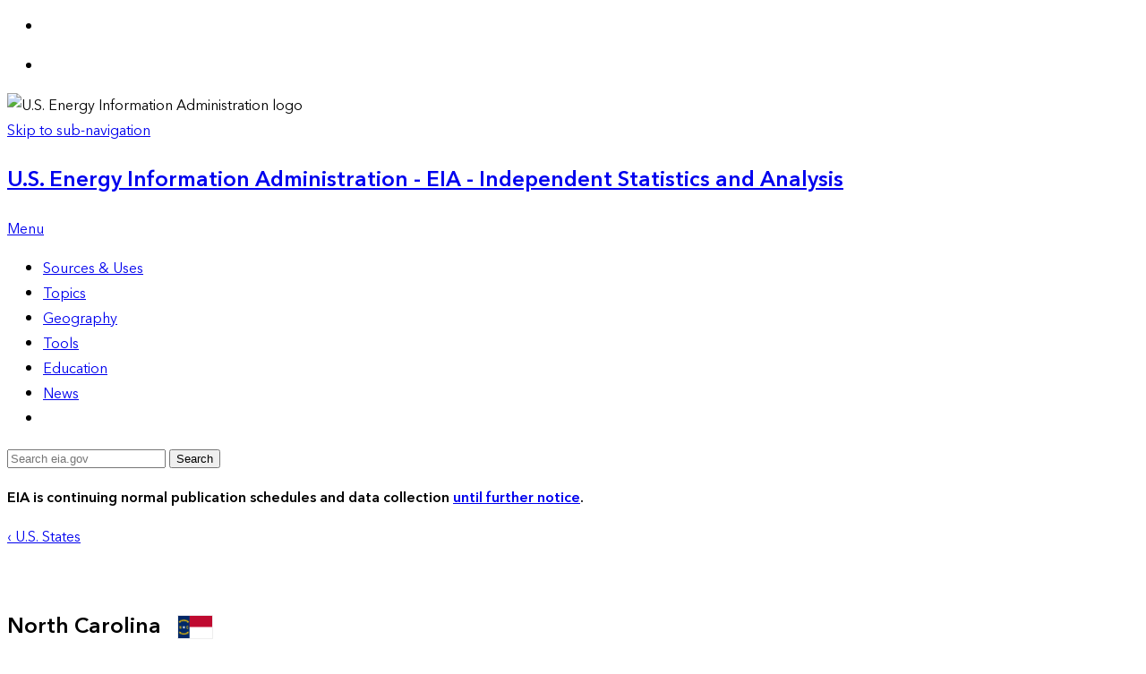

--- FILE ---
content_type: text/html; charset=UTF-8
request_url: https://www.eia.gov/state/seds/?incfile=/state/seds/sep_use/tra/use_tra_NC.html&sid=NC
body_size: 19102
content:
<!DOCTYPE html PUBLIC "-//W3C//DTD XHTML 1.0 Transitional//EN" "http://www.w3.org/TR/xhtml1/DTD/xhtml1-transitional.dtd">
<html xmlns="http://www.w3.org/1999/xhtml" xml:lang="en" lang="en">
<head>
<meta name="agency" content="EIA" />
<meta name="audience" content="general" />
<meta name="subject" content="Energy Data and Statistics, Information, and Maps" />
<meta name="Description" content="Petroleum prices, supply and demand information from the Energy Information Administration - EIA - Official Energy Statistics from the U.S. Government" />
<meta name="Keywords" content="crude oil, spot prices, retail gasoline prices, diesel fuel prices, weekly supply estimates,
crude oil inventories, stocks" />

<meta http-equiv="Content-Type" content="text/html; charset=utf-8" />
<meta http-equiv="X-UA-Compatible" content="IE=Edge" />
<meta http-equiv="Content-Language" content="en-us" />
<meta name="robots" content="all" />
<meta name="agency" content="EIA - Energy Information Administration" />
<meta name="subject" content="official energy statistics, data, analysis and forecasting" />
<meta name="Description" content="Energy Information Administration - EIA - Official Energy Statistics from the U.S. Government" />

<link href="/global/styles/screen.css" type="text/css" media="screen, projection" rel="stylesheet" />
<link href="/global/styles/eia-styles.min.css?v=11.2" media="screen, projection" rel="stylesheet" />

<link type="text/css" href="/global/scripts/jquery/datepicker/jquery-ui-dp.custom.css?v=11.1" rel="stylesheet" />
<link href="/global/styles/EIA_global.css?v=11.1" type="text/css" media="screen, projection" rel="stylesheet" />

<!--[if lt IE 8]><link href="/global/styles/ie.css" type="text/css" media="screen, projection" rel="stylesheet" /><![endif]-->
<!--[if IE 7]><link href="/global/styles/ie.css" type="text/css" media="screen, projection" rel="stylesheet" /><![endif]-->
<!--[if lte IE 8]><link href="/global/styles/ie_fixes.css" type="text/css" media="screen, projection" rel="stylesheet" /><![endif]-->
<link href="/global/styles/print.css" type="text/css" media="print" rel="stylesheet" />
<link href="/global/styles/eia-print.min.css" type="text/css" media="print" rel="stylesheet" />
<!--[if lte IE 8]><link href="/global/styles/ie_print.css" type="text/css" media="print" rel="stylesheet" /><![endif]-->
<!--[if IE 7]><link href="/global/styles/ie_print.css" type="text/css" media="print" rel="stylesheet" /><![endif]-->

<script src="/global/scripts/jquery/jquery-1.11.1.min.js"></script>
<script type="text/javascript" src="/global/scripts/jquery/jquery-migrate-1.2.1.min.js"></script>
<script type="text/javascript" src="/global/scripts/jquery/ui/1.10.3/js/jquery-ui-1.10.3.custom.min.js"></script>
<script type="text/javascript" src="/global/scripts/jquery/touch-punch/jquery.ui.touch-punch.min.js"></script>
<script type="text/javascript" src="/global/scripts/jquery/eia_utils.js"></script>
<script type="text/javascript" src="/global/scripts/eia_global.js?v=11.0"></script>
<script src="https://cdn.jsdelivr.net/npm/@fancyapps/ui@4.0/dist/fancybox.umd.js"></script>
<script>

	$.fn.fancybox = function (){
	
	};
</script>

<style>
.fancybox__content .fancybox__iframe {
	background-color: #ffffff;
}
</style>
<script type="text/javascript" src="/global/scripts/jquery/highcharts/3.0.10/js/highcharts.js"></script>		<script type="text/javascript" src="/global/scripts/jquery/highcharts/3.0.10/js/highcharts-more.js"></script>

		<script type="text/javascript" src="/global/scripts/jquery/highcharts/3.0.10/js/modules/exporting.js"></script>

		<script type="text/javascript" src="/global/scripts/jquery/highcharts/3.0.10/js/modules/no-data-to-display.js"></script>

		<script type="text/javascript" src="/global/scripts/jquery/highcharts/3.0.10/js/eia-theme-module.min.js"></script>
<script type="text/javascript" src="/global/scripts/jquery/highcharts/3.0.10/js/modules/captions.min.js"></script>

	<script src="/global/scripts/jquery/ga/ga-file-downloads.js"></script>
		
	<!-- Global site tag (gtag.js) - Google Analytics -->
	<script async src="https://www.googletagmanager.com/gtag/js?id=UA-25837230-1"></script>
	<script>
	  window.dataLayer = window.dataLayer || [];
	  function gtag(){dataLayer.push(arguments);}
	  gtag('js', new Date());

	  gtag('config', 'UA-25837230-1');
	</script>




<link rel="shortcut icon" href="//www.eia.gov/favicon.ico" />
<link rel="icon" href="//www.eia.gov/favicon.ico" type="image/x-icon">
<link rel="shortcut icon" type="image/vnd.microsoft.icon" href="//www.eia.gov/favicon.ico" />



	
<script type="text/javascript" src="/global/survey/engine/js/survey_engine.js"></script>
<link href="/global/survey/engine/css/layout.css" rel="stylesheet" type="text/css" media="screen" />
<title>U.S. Energy Information Administration - EIA - Independent Statistics and Analysis</title>

	<script language="javascript" src="/global/scripts/modules/lib/require-2.3.7.src.js"></script>


<link type="text/css" rel="stylesheet" href="/state/css/states.css"/>
<!--[IF IE 7]><link rel="stylesheet" href="/state/css/ie7.css" type="text/css" /><![endif]-->
  <link rel="stylesheet" href="https://js.arcgis.com/4.31/esri/themes/light/main.css">
  <script src="https://js.arcgis.com/4.31/"></script>
  
  
<script type="text/javascript">
	var config = {"shim":{"jVectorMap":{"exports":"jQuery.fn.vectorMap","deps":["mousewheel"]},"us-merc-en":{"exports":"jvm.WorldMap.maps.us_merc_en","deps":["jVectorMap"]},"loadmask":{"exports":"jQuery.fn.mask"},"mousewheel":{"exports":"jQuery.fn.mousewheel"},"qtips":{"exports":"jQuery.fn.qtip"},"us-census-merc-en":{"exports":"jvm.WorldMap.maps.us_census_merc_en","deps":["jVectorMap"]},"usa-en-labels":{"exports":"jQuery.fn.vectorMap.prototype.usa_en_labels","deps":["jVectorMapOld"]},"us-terr-merc-en":{"exports":"jvm.WorldMap.maps.us_terr_merc_en","deps":["jVectorMap"]},"us-aea-en":{"exports":"jvm.WorldMap.maps.us_aea_en","deps":["jVectorMap"]},"coal-basin-merc-en":{"exports":"jvm.WorldMap.maps.coal_basin_merc_en","deps":["jVectorMap"]},"slickcore":{"exports":"Slick.Event","deps":["dragevent","mousewheel"]},"slickdataview":{"exports":"Slick.Data.DataView","deps":["slickgrid"]},"mustache":{"exports":"Mustache"},"slickgrid":{"exports":"Slick.Grid","deps":["slickcore"]},"usa-en":{"exports":"jvm.WorldMap.maps.usa_en","deps":["jVectorMap"]},"world-mill-en":{"exports":"jvm.WorldMap.maps.world_mill_en","deps":["jVectorMap"]},"json2":{"exports":"JSON"},"dragevent":{"exports":"jQuery.fn.drag"},"simpleModal":{"exports":"jQuery.modal"},"multiselect":{"exports":"jQuery.fn.multiselect"},"jVectorMapOld":{"exports":"jQuery.fn.vectorMap","deps":["mousewheel"]}},"paths":{"viewStack":"/global/scripts/modules/dist/viewStack","order":"/global/scripts/modules/lib/order","us-census-merc-en":"/global/scripts/modules/lib/jvectormap/maps/us-census-merc-en","timeSlider":"/global/scripts/modules/dist/timeSlider","coal-basin-merc-en":"/global/scripts/modules/lib/jvectormap/maps/coal-basin-merc-en","rankingsTable":"/global/scripts/modules/dist/rankingsTable","hasher":"/global/scripts/modules/lib/hasher","mustache":"/global/scripts/modules/lib/mustache","classy":"/global/scripts/modules/lib/classy","queryRouter":"/global/scripts/modules/dist/queryRouter","world-mill-en":"/global/scripts/modules/lib/jvectormap/maps/world-mill-en","microcache":"/global/scripts/modules/lib/microcache","dragevent":"/global/scripts/modules/lib/jquery.event.drag-2.2","selection":"/global/scripts/modules/dist/selection","jVectorMap":"/global/scripts/modules/lib/jvectormap/jquery-jvectormap-mod.min","dateCodeUtils":"/global/scripts/modules/dist/dateCodeUtils","us-merc-en":"/global/scripts/modules/lib/jvectormap/maps/us-merc-en","loadmask":"/global/scripts/modules/lib/jquery.loadmask","mousewheel":"/global/scripts/modules/lib/jquery.mousewheel","numberformatter":"/global/scripts/modules/dist/numberformatter","bucketMap":"/global/scripts/modules/dist/bucketMap","puremvc":"/global/scripts/modules/lib/puremvc-classy-1.0","us-terr-merc-en":"/global/scripts/modules/lib/jvectormap/maps/us-terr-merc-en","growthMap":"/global/scripts/modules/dist/growthMap","crossroads":"/global/scripts/modules/lib/crossroads","signals":"/global/scripts/modules/lib/signals","usa-en":"/global/scripts/modules/lib/vector-map/usa-en","multiselect":"/global/scripts/modules/lib/jquery.multiselect.1.13.min","chartTabs":"/global/scripts/modules/dist/chartTabs","animatedComponent":"/global/scripts/modules/dist/animatedComponent","qtips":"/global/scripts/modules/lib/jquery.qtip-1.0.min","continuousMap":"/global/scripts/modules/dist/continuousMap","dropdown":"/global/scripts/modules/dist/dropdown","us-aea-en":"/global/scripts/modules/lib/jvectormap/maps/us-aea-en","animatedMap":"/global/scripts/modules/dist/animatedMap","text":"/global/scripts/modules/lib/text.src","slickgrid":"/global/scripts/modules/lib/slick.grid","datagrid":"/global/scripts/modules/dist/datagrid","json2":"/global/scripts/modules/lib/json2","simpleModal":"/global/scripts/modules/lib/jquery.simplemodal-1.4.2","page":"/global/scripts/modules/dist/page","usa-en-labels":"/global/scripts/modules/lib/vector-map/usa-en-labels","map":"/global/scripts/modules/dist/map","slickdataview":"/global/scripts/modules/lib/slick.dataview","slickcore":"/global/scripts/modules/lib/slick.core","timeSliderInput":"/global/scripts/modules/dist/timeSliderInput","kizzy":"/global/scripts/modules/lib/kizzy","qTipsHelp":"/global/scripts/modules/dist/qTipsHelp","jVectorMapOld":"/global/scripts/modules/lib/vector-map/jquery.vector-map"},"enforceDefine":true};
	config['paths']['helpTooltips'] = '/state/js/helpTooltips';

	;
		config['urlArgs'] = 'v=1.2';
		config['waitSeconds'] = 0; //Disable require timeout for loading modules
		config['context'] = 'main';
		var mainRequire = require.config(config);
		</script>
	
		
	<script>
	mainRequire(['require', 'mustache'], function(){
		$(function(){
			function stateListPopupGenerator(popupId){
				return function(){
					var self = this;
					function onRegionChange(){
						window.location.href = Mustache.render(
							$(self).attr('data-page-href'),
							{
								ID:$(popupId + ' .list_select option:selected').val()
							}
						);
					}
					$(this).fancybox({
						href : popupId,
						beforeShow : function(){
							$(popupId + ' .page_span').html($(self).attr('data-page-name'));
							$(popupId + ' .region_span').html($(self).attr('data-region-name'));
							$(popupId + ' .list_select').on('change', onRegionChange);
						},
						afterClose : function(){
							$(popupId + ' .list_select').off('change', onRegionChange);
						}
					});
				}
			}
			$('.state_list_inc_us_popup_link').each(stateListPopupGenerator('#state_list_inc_us_popup'));
			$('.state_list_exc_us_popup_link').each(stateListPopupGenerator('#state_list_exc_us_popup'));
			$('.state_terr_list_exc_us_popup_link').each(stateListPopupGenerator('#state_terr_list_exc_us_popup'));
			$('.region_overview_popup_link').each(function(){
				var self = this;
				$(this).fancybox({
					href : '#region_overview_popup',
					beforeShow : function(){
						$('#region_overview_popup .page_span').html($(self).attr('data-page-name'));
						$('#region_overview_popup .region_span').html($(self).attr('data-region-name'));
						$('#region_overview_popup .overview_link').attr('href', $(self).attr('href'));
					}
				});
			});
		});
	});
	
</script>


	</head>
	
	<body>
		<div class="popup_wrapper">
			<div id="state_list_inc_us_popup" class="list_popup">
				<p><strong>The <span class="page_span"></span> page does not exist for <span class="region_span"></span>.</strong></p>
				<p>To view this page, please select a state:
				<select class="list_select">
					<option value="" selected="selected"></option>
					<option value="US">United States</option>
																		<option value="AL">Alabama</option>
																								<option value="AK">Alaska</option>
																								<option value="AZ">Arizona</option>
																								<option value="AR">Arkansas</option>
																								<option value="CA">California</option>
																								<option value="CO">Colorado</option>
																								<option value="CT">Connecticut</option>
																								<option value="DE">Delaware</option>
																								<option value="DC">District of Columbia</option>
																								<option value="FL">Florida</option>
																								<option value="GA">Georgia</option>
																								<option value="HI">Hawaii</option>
																								<option value="ID">Idaho</option>
																								<option value="IL">Illinois</option>
																								<option value="IN">Indiana</option>
																								<option value="IA">Iowa</option>
																								<option value="KS">Kansas</option>
																								<option value="KY">Kentucky</option>
																								<option value="LA">Louisiana</option>
																								<option value="ME">Maine</option>
																								<option value="MD">Maryland</option>
																								<option value="MA">Massachusetts</option>
																								<option value="MI">Michigan</option>
																								<option value="MN">Minnesota</option>
																								<option value="MS">Mississippi</option>
																								<option value="MO">Missouri</option>
																								<option value="MT">Montana</option>
																								<option value="NE">Nebraska</option>
																								<option value="NV">Nevada</option>
																								<option value="NH">New Hampshire</option>
																								<option value="NJ">New Jersey</option>
																								<option value="NM">New Mexico</option>
																								<option value="NY">New York</option>
																								<option value="NC">North Carolina</option>
																								<option value="ND">North Dakota</option>
																								<option value="OH">Ohio</option>
																								<option value="OK">Oklahoma</option>
																								<option value="OR">Oregon</option>
																								<option value="PA">Pennsylvania</option>
																								<option value="RI">Rhode Island</option>
																								<option value="SC">South Carolina</option>
																								<option value="SD">South Dakota</option>
																								<option value="TN">Tennessee</option>
																								<option value="TX">Texas</option>
																																			<option value="UT">Utah</option>
																								<option value="VT">Vermont</option>
																								<option value="VA">Virginia</option>
																								<option value="WA">Washington</option>
																								<option value="WV">West Virginia</option>
																								<option value="WI">Wisconsin</option>
																								<option value="WY">Wyoming</option>
															</select>
				</p>
			</div>
			<div id="state_list_exc_us_popup" class="list_popup">
				<p><strong>The <span class="page_span"></span> page does not exist for <span class="region_span"></span>.</strong></p>
				<p>To view this page, please select a state:
				<select class="list_select">
						<option value="" selected="selected"></option>

																					<option value="AL">Alabama</option>
																												<option value="AK">Alaska</option>
																												<option value="AZ">Arizona</option>
																												<option value="AR">Arkansas</option>
																												<option value="CA">California</option>
																												<option value="CO">Colorado</option>
																												<option value="CT">Connecticut</option>
																												<option value="DE">Delaware</option>
																												<option value="DC">District of Columbia</option>
																												<option value="FL">Florida</option>
																												<option value="GA">Georgia</option>
																												<option value="HI">Hawaii</option>
																												<option value="ID">Idaho</option>
																												<option value="IL">Illinois</option>
																												<option value="IN">Indiana</option>
																												<option value="IA">Iowa</option>
																												<option value="KS">Kansas</option>
																												<option value="KY">Kentucky</option>
																												<option value="LA">Louisiana</option>
																												<option value="ME">Maine</option>
																												<option value="MD">Maryland</option>
																												<option value="MA">Massachusetts</option>
																												<option value="MI">Michigan</option>
																												<option value="MN">Minnesota</option>
																												<option value="MS">Mississippi</option>
																												<option value="MO">Missouri</option>
																												<option value="MT">Montana</option>
																												<option value="NE">Nebraska</option>
																												<option value="NV">Nevada</option>
																												<option value="NH">New Hampshire</option>
																												<option value="NJ">New Jersey</option>
																												<option value="NM">New Mexico</option>
																												<option value="NY">New York</option>
																												<option value="NC">North Carolina</option>
																												<option value="ND">North Dakota</option>
																												<option value="OH">Ohio</option>
																												<option value="OK">Oklahoma</option>
																												<option value="OR">Oregon</option>
																												<option value="PA">Pennsylvania</option>
																												<option value="RI">Rhode Island</option>
																												<option value="SC">South Carolina</option>
																												<option value="SD">South Dakota</option>
																												<option value="TN">Tennessee</option>
																												<option value="TX">Texas</option>
																																									<option value="UT">Utah</option>
																												<option value="VT">Vermont</option>
																												<option value="VA">Virginia</option>
																												<option value="WA">Washington</option>
																												<option value="WV">West Virginia</option>
																												<option value="WI">Wisconsin</option>
																												<option value="WY">Wyoming</option>
																	</select>
				</p>
			</div>
			<div id="state_terr_list_exc_us_popup" class="list_popup">
				<p><strong>The <span class="page_span"></span> page does not exist for <span class="region_span"></span>.</strong></p>
				<p>To view this page, please select a state or territory:
				<select class="list_select">
						<option value="" selected="selected"></option>
																					<option value="AL">Alabama</option>
																												<option value="AK">Alaska</option>
																												<option value="AZ">Arizona</option>
																												<option value="AR">Arkansas</option>
																												<option value="CA">California</option>
																												<option value="CO">Colorado</option>
																												<option value="CT">Connecticut</option>
																												<option value="DE">Delaware</option>
																												<option value="DC">District of Columbia</option>
																												<option value="FL">Florida</option>
																												<option value="GA">Georgia</option>
																												<option value="HI">Hawaii</option>
																												<option value="ID">Idaho</option>
																												<option value="IL">Illinois</option>
																												<option value="IN">Indiana</option>
																												<option value="IA">Iowa</option>
																												<option value="KS">Kansas</option>
																												<option value="KY">Kentucky</option>
																												<option value="LA">Louisiana</option>
																												<option value="ME">Maine</option>
																												<option value="MD">Maryland</option>
																												<option value="MA">Massachusetts</option>
																												<option value="MI">Michigan</option>
																												<option value="MN">Minnesota</option>
																												<option value="MS">Mississippi</option>
																												<option value="MO">Missouri</option>
																												<option value="MT">Montana</option>
																												<option value="NE">Nebraska</option>
																												<option value="NV">Nevada</option>
																												<option value="NH">New Hampshire</option>
																												<option value="NJ">New Jersey</option>
																												<option value="NM">New Mexico</option>
																												<option value="NY">New York</option>
																												<option value="NC">North Carolina</option>
																												<option value="ND">North Dakota</option>
																												<option value="OH">Ohio</option>
																												<option value="OK">Oklahoma</option>
																												<option value="OR">Oregon</option>
																												<option value="PA">Pennsylvania</option>
																												<option value="RI">Rhode Island</option>
																												<option value="SC">South Carolina</option>
																												<option value="SD">South Dakota</option>
																												<option value="TN">Tennessee</option>
																												<option value="TX">Texas</option>
																																									<option value="UT">Utah</option>
																												<option value="VT">Vermont</option>
																												<option value="VA">Virginia</option>
																												<option value="WA">Washington</option>
																												<option value="WV">West Virginia</option>
																												<option value="WI">Wisconsin</option>
																												<option value="WY">Wyoming</option>
																												<option value="AQ">American Samoa</option>
																												<option value="GQ">Guam</option>
																												<option value="CQ">Northern Mariana Islands</option>
																												<option value="RQ">Puerto Rico</option>
																												<option value="VQ">US Virgin Islands</option>
																	</select>
				</p>
			</div>
			<div id="region_overview_popup">
				<p><strong>The <span class="page_span"></span> page does not exist for <span class="region_span"></span>.</strong></p>
				<p>Would you like to go to the <a class="overview_link"><span class="region_span"></span> overview page</a> instead?</p>
			</div>
		</div>
				<div id="outerX">
												<div class="page-wrapper">
		<div id="sticker" class="social-fixed positionable">
    <div class="addthis_toolbox addthis_default_style ">
        <ul class="social">
            <li>
                <a href="https://twitter.com/EIAgov" target="_blank"><i class="ico-sticker twitter"></i><!-- img src="https://www.eia.gov/global/images/icons/social-twitter.jpg" class="imgalpha" --></a>
                <div class="link twt">
                    <div class="tweet"><a class="addthis_button_tweet"></a></div>
                </div>
            </li>
            <li>
                <a href="https://www.facebook.com/eiagov" target="_blank"><i class="ico-sticker facebook"></i><!-- img src="https://www.eia.gov/global/images/icons/social-facebook.jpg" class="imgalpha" --></a>
                <div class="link facebook">
                    <div id="share-facebook"><a class="addthis_button_facebook_like at300b" fb:like:layout="button_count"></a></div>
                </div>
            </li>
        </ul>
    </div>
</div>		<header>
	<div class="print">
		<img src="/global/images/logos/eia_logo_print.png" alt="U.S. Energy Information Administration logo" />
	</div>
	<a href="#page-sub-nav" class="eia-accessibility">Skip to sub-navigation</a>
	<nav class="navigation">
		<a class="logo" href="/">
			<h1>U.S. Energy Information Administration - EIA - Independent Statistics and Analysis</h1>
		</a>
		<div class="nav-mobile">
			<div class="search-menu-toggle">
				<span class="ico-menu search-icon"></span>
			</div>
			<a class="nav-primary-item-link menu-toggle" href="javascript:;">
				<div class="bars">
					<div class="toggle-bar"></div>
					<div class="toggle-bar"></div>
					<div class="toggle-bar"></div>
				</div>
				<p>Menu</p>
			</a>
		</div>
		<ul class="nav-primary">
			<li class="nav-primary-item">
				<a class="nav-primary-item-link plus" href="javascript:;" data-target="nav-sources">
					Sources &amp; Uses</a>
			</li>
			<li class="nav-primary-item">
				<a class="nav-primary-item-link plus" href="javascript:;" data-target="nav-topics">
					Topics</a>
			</li>
			<li class="nav-primary-item">
				<a class="nav-primary-item-link plus" href="javascript:;" data-target="nav-geography">
					Geography</a>
			</li>
			<li class="nav-primary-item">
				<a class="nav-primary-item-link plus" href="javascript:;" data-target="nav-tools">
					Tools</a>
			</li>
			<li class="nav-primary-item">
				<a class="nav-primary-item-link plus" href="javascript:;" data-target="nav-learn">
					Education</a>
			</li>
			<li class="nav-primary-item">
				<a class="nav-primary-item-link plus" href="javascript:;" data-target="nav-news">
					News</a>
			</li>
			<li class="nav-primary-item search-toggle-button">
				<div class="nav-primary-item-link search-menu-toggle">
					<span class="ico-menu search-icon"></span>
				</div>
			</li>
		</ul>
		<div class="nav-menu" id="menu" style="display: none;">
			<div class="section-tabs">
				<div class="tabs-wrapper" id="thumbCarousel">
					<ul>
						<li class="primary-nav-active" data-target="nav-sources">
							<a href="javascript:;" title="Sources & Uses" data-target="nav-sources">Sources &amp; Uses</a>
						</li>
						<li class="" data-target="nav-topics">
							<a href="javascript:;" title="Topics" data-target="nav-topics">Topics</a>
						</li>
						<li class="" data-target="nav-geography">
							<a href="javascript:;" title="Geography" data-target="nav-geography">Geography</a>
						</li>
						<li class="" data-target="nav-tools">
							<a href="javascript:;" title="Tools" data-target="nav-tools">Tools</a>
						</li>
						<li class="" data-target="nav-learn">
							<a href="javascript:;" title="Education" data-target="nav-learn">Education</a>
						</li>
						<li class="" data-target="nav-news">
							<a href="javascript:;" title="News" data-target="nav-news">News</a>
						</li>
					</ul>
				</div>
				<div id="mainCarousel" class="carousel">
					<!--Sources and Uses-->
					<div id="nav-sources" class="carousel__slide">
						<div class="sources-uses left">
							<div class="nav-menu petroleum">
								<span class="ico-menu petroleum-icon"></span>
								<h3>
									<a href="/petroleum/" title="Petroleum & Other Liquids">Petroleum &amp; Other Liquids</a>
								</h3>
								<p>Crude oil, gasoline, heating oil, diesel, propane, and other liquids including biofuels and natural gas liquids.</p>
								<ul>
									<li>
										<a href="/petroleum/gasdiesel/" title="Gasoline and Diesel Fuel Update">Gasoline and Diesel Fuel Update</a>
									</li>
									<li>
										<a href="/petroleum/supply/weekly/" title="Weekly Petroleum Status Report">Weekly Petroleum Status Report</a>
									</li>
								</ul>
							</div>
							<div class="nav-menu natural-gas">
								<span class="ico-menu natural-gas-icon"></span>
								<h3>
									<a href="/naturalgas/" title="Natural Gas">Natural Gas</a>
								</h3>
								<p>Exploration and reserves, storage, imports and exports, production, prices, sales.</p>
								<ul>
									<li>
										<a href="http://ir.eia.gov/ngs/ngs.html" title="Weekly Natural Gas Storage Report">Weekly Natural Gas Storage Report</a>
									</li>
									<li>
										<a href="/naturalgas/weekly/" title="Natural Gas Weekly Update">Natural Gas Weekly Update</a>
									</li>
								</ul>
							</div>
							<div class="nav-menu electricity">
								<span class="ico-menu electricity-icon"></span>
								<h3>
									<a href="/electricity/" title="Electricity">Electricity</a>
								</h3>
								<p>Sales, revenue and prices, power plants, fuel use, stocks, generation, trade, demand &amp; emissions.
								</p>
								<ul>
									<li>
										<a href="/electricity/monthly/" title="Electric Power Monthly">Electric Power Monthly</a>
									</li>
									<li>
										<a href="/electricity/data/browser/" title="Electricity Data Browser">Electricity Data Browser</a>
									</li>
								</ul>
							</div>
							<div class="nav-menu consumption">
								<span class="ico-menu consumption-icon"></span>
								<h3>
									<a href="/consumption/" title="Consumption & Efficiency">Consumption &amp; Efficiency</a>
								</h3>
								<p>Energy use in homes, commercial buildings, manufacturing, and transportation.</p>
								<ul>
									<li>
										<a href="/consumption/residential/" title="Residential Energy Consumption Survey (RECS)">Residential Energy Consumption Survey (RECS)</a>
									</li>
									<li>
										<a href="/consumption/commercial/" title="Commercial Buildings Energy Consumption Survey (CBECS)">Commercial Buildings Energy Consumption Survey (CBECS)</a>
									</li>
								</ul>
							</div>
						</div>
						<div class="sources-uses right">
							<div class="nav-menu coal">
								<span class="ico-menu coal-icon"></span>
								<h3>
									<a href="/coal/" title="Coal">Coal</a>
								</h3>
								<p>Reserves, production, prices, employment and productivity, distribution, stocks, imports and exports.</p>
								<ul>
									<li>
										<a href="/coal/production/quarterly/" title="Quarterly Coal Report">Quarterly Coal Report</a>
									</li>
									<li>
										<a href="/beta/coal/data/browser/" title="Coal Data Browser">Coal Data Browser</a>
									</li>
								</ul>
							</div>
							<div class="nav-menu renewable">
								<span class="ico-menu renewable-icon"></span>
								<h3>
									<a href="/renewable/" title="Renewable & Alternative Fuels">Renewable &amp; Alternative Fuels</a>
								</h3>
								<p>Includes hydropower, solar, wind, geothermal, biomass and ethanol.</p>
								<ul>
									<li>
										<a href="/renewable/afv/" title="Alternative Fuel Vehicle Browser">Alternative Fuel Vehicle Browser</a>
									</li>
								</ul>
							</div>
							<div class="nav-menu nuclear">
								<span class="ico-menu nuclear-icon"></span>
								<h3>
									<a href="/nuclear/" title="Nuclear & Uranium">Nuclear &amp; Uranium</a>
								</h3>
								<p>Uranium fuel, nuclear reactors, generation, spent fuel.</p>
								<ul>
									<li>
										<a href="/nuclear/outages/" title="Daily Status of Nuclear Outages">Daily Status of Nuclear Outages</a>
									</li>
								</ul>
							</div>
							<div class="nav-menu total-energy">
								<span class="ico-menu total-energy-icon"></span>
								<h3>
									<a href="/totalenergy/" title="Total Energy">Total Energy</a>
								</h3>
								<p>Comprehensive data summaries, comparisons, analysis, and projections integrated across all energy sources.</p>
								<ul>
									<li>
										<a href="/totalenergy/data/monthly/" title="Monthly Energy Review">Monthly Energy Review</a>
									</li>
									<li>
										<a href="/totalenergy/data/annual/" title="Annual Energy Review">Annual Energy Review</a>
									</li>
								</ul>
							</div>
						</div>
						<div class="a-z-bottom">
	<div class="nav-menu a-z-index">
		<span class="ico-menu a-z-index-icon"></span>
		<h3>
			<a href="/tools/a-z/" title="A-Z Index">A-Z Index</a>
		</h3>
		<div class="a-z-list">
			<a href="/tools/a-z/index.php?id=a" title="A">A</a> |
			<a href="/tools/a-z/index.php?id=b" title="B">B</a> |
			<a href="/tools/a-z/index.php?id=c" title="C">C</a> |
			<a href="/tools/a-z/index.php?id=d" title="D">D</a> |
			<a href="/tools/a-z/index.php?id=e" title="E">E</a> |
			<a href="/tools/a-z/index.php?id=f" title="F">F</a> |
			<a href="/tools/a-z/index.php?id=g" title="G">G</a> |
			<a href="/tools/a-z/index.php?id=h" title="H">H</a> |
			<a href="/tools/a-z/index.php?id=i" title="I">I</a> |
			<a href="/tools/a-z/index.php?id=j" title="J">J</a> |
			<a href="/tools/a-z/index.php?id=k" title="K">K</a> |
			<a href="/tools/a-z/index.php?id=l" title="L">L</a> |
			<a href="/tools/a-z/index.php?id=m" title="M">M</a> |
			<a href="/tools/a-z/index.php?id=n" title="N">N</a> |
			<a href="/tools/a-z/index.php?id=o" title="O">O</a> |
			<a href="/tools/a-z/index.php?id=p" title="P">P</a> |
			<a href="/tools/a-z/index.php?id=q" title="Q">Q</a> |
			<a href="/tools/a-z/index.php?id=r" title="R">R</a> |
			<a href="/tools/a-z/index.php?id=s" title="S">S</a> |
			<a href="/tools/a-z/index.php?id=t" title="Y">T</a> |
			<a href="/tools/a-z/index.php?id=u" title="U">U</a> |
			<a href="/tools/a-z/index.php?id=v" title="V">V</a> |
			<a href="/tools/a-z/index.php?id=w" title="W">W</a> |
			<a href="/tools/a-z/index.php?id=xyz" title="XYZ">XYZ</a>
		</div>
	</div>
</div>					</div>
					<!--Topics-->
					<div id="nav-topics" class="carousel__slide">
						<div class="topics left">
							<div class="nav-menu analysis">
								<span class="ico-menu analysis-projections-icon"></span>
								<h3>
									<a href="/analysis/" title="Analysis & Projections">Analysis &amp; Projections</a>
								</h3>
								<p>Monthly and yearly energy forecasts, analysis of energy topics, financial analysis, congressional reports.
								</p>
								<ul>
									<li>
										<a href="/outlooks/steo/" title="Short-Term Energy Outlook">Short-Term Energy Outlook</a>
									</li>
									<li>
										<a href="/outlooks/aeo/" title="Annual Energy Outlook">Annual Energy Outlook</a>
									</li>
									<li>
										<a href="/outlooks/ieo/" title="International Energy Outlook">International Energy Outlook</a>
									</li>
								</ul>
							</div>
							<div class="nav-menu markets-finance">
								<span class="ico-menu markets-finance-icon"></span>
								<h3>
									<a href="/finance/" title="Markets & Finance">Markets &amp; Finance</a>
								</h3>
								<p>Financial market analysis and financial data for major energy companies.</p>
								<ul>
									<li>
										<a href="/finance/data.php" title="Market Prices and Uncertainty Report">Market Prices and Uncertainty Report</a>
									</li>
									<li>
										<a href="/finance/markets/crudeoil/" title="Energy & Financial Markets: What Drives Crude Oil Prices?">Energy &amp; Financial Markets: What Drives Crude Oil Prices?</a>
									</li>
								</ul>
							</div>
						</div>
						<div class="topics right">
							<div class="nav-menu environment">
								<span class="ico-menu environment-icon"></span>
								<h3>
									<a href="/environment/" title="Environment">Environment</a>
								</h3>
								<p>Greenhouse gas data, voluntary reporting, electric power plant emissions.</p>
								<ul>
									<li><a href="/environment/emissions/carbon/" title="U.S. Energy-Related Carbon Dioxide Emissions">U.S. Energy-Related Carbon Dioxide Emissions</a></li>
									<!-- li><a href="/environment/emissions/state/analysis/" title="Energy-Related Carbon Dioxide Emissions at the State Level, 2005-2016">Energy-Related Carbon Dioxide Emissions at the State Level, 2005-2016</a></li -->
									<li><a href="/environment/emissions/state/" title="Energy-Related Carbon Dioxide Emissions at the State Level">Energy-Related Carbon Dioxide Emissions at the State Level</a></li>
								</ul>
							</div>
							<div class="nav-menu disruptions">
								<span class="ico-menu disruptions-icon"></span>
								<h3>
									<a href="/special/disruptions/" title="Energy Disruptions">Energy Disruptions</a>
								</h3>
								<p>Maps, tools, and resources related to energy disruptions and infrastructure.</p>
								<ul>
									<li><a href="/special/disruptions/" title="Energy Disruptions">Energy Disruptions</a></li>
								</ul>
							</div>
						</div>
						<div class="a-z-bottom">
	<div class="nav-menu a-z-index">
		<span class="ico-menu a-z-index-icon"></span>
		<h3>
			<a href="/tools/a-z/" title="A-Z Index">A-Z Index</a>
		</h3>
		<div class="a-z-list">
			<a href="/tools/a-z/index.php?id=a" title="A">A</a> |
			<a href="/tools/a-z/index.php?id=b" title="B">B</a> |
			<a href="/tools/a-z/index.php?id=c" title="C">C</a> |
			<a href="/tools/a-z/index.php?id=d" title="D">D</a> |
			<a href="/tools/a-z/index.php?id=e" title="E">E</a> |
			<a href="/tools/a-z/index.php?id=f" title="F">F</a> |
			<a href="/tools/a-z/index.php?id=g" title="G">G</a> |
			<a href="/tools/a-z/index.php?id=h" title="H">H</a> |
			<a href="/tools/a-z/index.php?id=i" title="I">I</a> |
			<a href="/tools/a-z/index.php?id=j" title="J">J</a> |
			<a href="/tools/a-z/index.php?id=k" title="K">K</a> |
			<a href="/tools/a-z/index.php?id=l" title="L">L</a> |
			<a href="/tools/a-z/index.php?id=m" title="M">M</a> |
			<a href="/tools/a-z/index.php?id=n" title="N">N</a> |
			<a href="/tools/a-z/index.php?id=o" title="O">O</a> |
			<a href="/tools/a-z/index.php?id=p" title="P">P</a> |
			<a href="/tools/a-z/index.php?id=q" title="Q">Q</a> |
			<a href="/tools/a-z/index.php?id=r" title="R">R</a> |
			<a href="/tools/a-z/index.php?id=s" title="S">S</a> |
			<a href="/tools/a-z/index.php?id=t" title="Y">T</a> |
			<a href="/tools/a-z/index.php?id=u" title="U">U</a> |
			<a href="/tools/a-z/index.php?id=v" title="V">V</a> |
			<a href="/tools/a-z/index.php?id=w" title="W">W</a> |
			<a href="/tools/a-z/index.php?id=xyz" title="XYZ">XYZ</a>
		</div>
	</div>
</div>					</div>
					<!--Geography-->
					<div id="nav-geography" class="carousel__slide">
						<div class="geography left">
							<div class="nav-menu states">
								<span class="ico-menu states-icon"></span>
								<h3>
									<a href="/beta/states/" title="U.S. States">U.S. States</a>
								</h3>
								<p>State energy information, including overviews, rankings, data, and analyses.</p>
								<ul>
									<li>
										<a href="/state/seds/" title="State Energy Data System (SEDS)">State Energy Data System (SEDS)</a>
									</li>
								</ul>
							</div>
							<div class="nav-menu maps">
								<span class="ico-menu maps-icon"></span>
								<h3>
									<a href="/maps/" title="Maps">Maps</a>
								</h3>
								<p>Maps by energy source and topic, includes forecast maps.</p>
								<ul>
									<li>
										<a href="https://atlas.eia.gov/" title="U.S. Energy Atlas">U.S. Energy Atlas</a>
									</li>
									<li>
										<a href="/state/maps.php" title="U.S. Energy Mapping System">U.S. Energy Mapping System</a>
									</li>
									<li>
										<a href="/special/disruptions/" title="Energy Disruptions">Energy Disruptions</a>
									</li>
								</ul>
							</div>
						</div>
						<div class="geography right">
							<div class="nav-menu international">
								<span class="ico-menu international-icon"></span>
								<h3>
									<a href="/beta/international/" title="International">International</a>
								</h3>
								<p>International energy information, including overviews, rankings, data, and analyses.</p>
								<ul>
									<li>
										<a href="/beta/international/data/browser/" title="International Energy Statistics">International Energy Statistics</a>
									</li>
								</ul>
							</div>
							<div class="nav-menu regional">
								<span class="ico-menu regional-icon"></span>
								<h3>
									<a href="/regional/" title="Regional Dashboards & Data">Regional Dashboards &amp; Data</a>
								</h3>
								<p>Regional energy information including dashboards, maps, data, and analyses.</p>
								<ul>
									<li>
										<a href="/dashboard/newengland/overview" title="New England Dashboard">New England Dashboard</a>
									</li>
									<li>
										<a href="/special/disruptions/socal/" title="Southern California Daily Energy Report">Southern California Daily Energy Report</a>
									</li>
									<li>
										<a href="/special/disruptions/" title="Energy Disruptions">Energy Disruptions</a>
									</li>
								</ul>
							</div>
						</div>
						<div class="a-z-bottom">
	<div class="nav-menu a-z-index">
		<span class="ico-menu a-z-index-icon"></span>
		<h3>
			<a href="/tools/a-z/" title="A-Z Index">A-Z Index</a>
		</h3>
		<div class="a-z-list">
			<a href="/tools/a-z/index.php?id=a" title="A">A</a> |
			<a href="/tools/a-z/index.php?id=b" title="B">B</a> |
			<a href="/tools/a-z/index.php?id=c" title="C">C</a> |
			<a href="/tools/a-z/index.php?id=d" title="D">D</a> |
			<a href="/tools/a-z/index.php?id=e" title="E">E</a> |
			<a href="/tools/a-z/index.php?id=f" title="F">F</a> |
			<a href="/tools/a-z/index.php?id=g" title="G">G</a> |
			<a href="/tools/a-z/index.php?id=h" title="H">H</a> |
			<a href="/tools/a-z/index.php?id=i" title="I">I</a> |
			<a href="/tools/a-z/index.php?id=j" title="J">J</a> |
			<a href="/tools/a-z/index.php?id=k" title="K">K</a> |
			<a href="/tools/a-z/index.php?id=l" title="L">L</a> |
			<a href="/tools/a-z/index.php?id=m" title="M">M</a> |
			<a href="/tools/a-z/index.php?id=n" title="N">N</a> |
			<a href="/tools/a-z/index.php?id=o" title="O">O</a> |
			<a href="/tools/a-z/index.php?id=p" title="P">P</a> |
			<a href="/tools/a-z/index.php?id=q" title="Q">Q</a> |
			<a href="/tools/a-z/index.php?id=r" title="R">R</a> |
			<a href="/tools/a-z/index.php?id=s" title="S">S</a> |
			<a href="/tools/a-z/index.php?id=t" title="Y">T</a> |
			<a href="/tools/a-z/index.php?id=u" title="U">U</a> |
			<a href="/tools/a-z/index.php?id=v" title="V">V</a> |
			<a href="/tools/a-z/index.php?id=w" title="W">W</a> |
			<a href="/tools/a-z/index.php?id=xyz" title="XYZ">XYZ</a>
		</div>
	</div>
</div>					</div>
					<!--Tools-->
					<div id="nav-tools" class="carousel__slide">
						<div class="tools left">
							<div class="nav-menu eia-glossary">
								<span class="ico-menu eia-glossary-icon"></span>
								<h3>
									<a href="/tools/glossary/" title="Glossary">Glossary</a>
								</h3>
								<div class="form-wrapper">
    <form action="/tools/glossary/index.php" method="post" name="frmGlossary">
        <input class="fancy-search-box" name="glossary" placeholder="Search the glossary" onfocus="this.placeholder=''" onblur="this.placeholder='Search the glossary'"
            type="text" />
        <button class="search-submit"></button>
    </form>
</div>							</div>
							<div class="nav-menu data-tools-model">
								<span class="ico-menu data-tools-model-icon"></span>
								<h3>
									<a href="/tools/" title="Data Tools, Apps, & Maps">Data Tools, Apps, &amp; Maps</a>
								</h3>
								<p>Tools to customize searches, view specific data sets, study detailed documentation, and access time-series data.</p>
							</div>
							<div class="nav-menu open-data">
								<span class="ico-menu open-data-icon"></span>
								<h3>
									<a href="/opendata/" title="Open Data">Open Data</a>
								</h3>
								<p>EIA's free and open data available as API, Excel add-in, bulk files, and widgets</p>
							</div>
							<div class="nav-menu beta">
								<span class="ico-menu beta-icon"></span>
								<h3>
									<a href="/beta" title="EIA Beta">EIA Beta</a>
								</h3>
								<p>Come test out some of the products still in development and let us know what you think!</p>
							</div>
							<div class="nav-menu open-source-code">
								<span class="ico-menu open-source-code-icon"></span>
								<h3>
									<a href="/tools/open-source-code/" title="Open Source Code">Open Source Code</a>
								</h3>
								<p>EIA's open source code, available on GitHub.</p>
							</div>
						</div>
						<div class="tools right">
							<div class="nav-menu reports">
								<span class="ico-menu reports-icon"></span>
								<h3>
									<a href="/reports/" title="All Reports & Publications">All Reports &amp; Publications</a>
								</h3>
								<div id="header-tag-search" class="reports-publication-search form-wrapper">
	<form id="header-bookshelf-search-form">
		<input type="text" class="fancy-search-box" value="" tabindex="-1" placeholder="Enter tags. Tags should be separated with the + character" onfocus="this.placeholder=''" onblur="this.placeholder='Enter tags. Tags should be separated with the + character'" />
		<button class="search-submit" id="goBtn"></button>
		<div id="header-tags-search" class="tags-search">
			<ul class="bookshelftags"></ul>
		</div>
	</form>
</div>





							</div>
							<div class="nav-menu survey-forms">
								<span class="ico-menu survey-forms-icon"></span>
								<h3>
									<a href="/survey/" title="EIA Survey Forms">EIA Survey Forms</a>
								</h3>
								<p>Forms EIA uses to collect energy data including descriptions, links to survey instructions, and additional information.</p>
															</div>
							<div class="nav-menu email-complex">
								<span class="ico-menu email-complex-icon"></span>
								<h3>
									<a href="/tools/emailupdates/" title="Email Updates">Email Updates</a>
								</h3>
								<p>Sign up for email subscriptions to receive messages about specific EIA products</p>
							</div>
							<div class="nav-menu rss-complex">
								<span class="ico-menu rss-complex-icon"></span>
								<h3>
									<a href="/tools/rssfeeds/" title="RSS Feeds">RSS Feeds</a>
								</h3>
								<p>Subscribe to feeds for updates on EIA products including Today in Energy and What's New.</p>
							</div>
							<div class="nav-menu follow-us">
								<span class="ico-menu follow-us-icon"></span>
								<h3>Follow us. . .</h3>
								<p>
									<a href="http://facebook.com/eiagov/" title="facebook" target="_blank">
										<span class="ico-menu facebook"></span>
									</a>
									<a href="http://x.com/eiagov/" title="twitter" target="_blank">
										<span class="ico-menu twitter"></span>
									</a>
									<a href="http://youtube.com/eiagov/" title="youtube" target="_blank">
										<span class="ico-menu youtube"></span>
									</a>
									<a href="https://www.flickr.com/photos/eiagov/" title="flickr">
										<span class="ico-menu flickr"></span>
									</a>
									<a href="https://www.linkedin.com/company/u-s-energy-information-administration" title="linkedin">
										<span class="ico-menu linkedin"></span>
									</a>
								</p>
							</div>
						</div>
						<div class="a-z-bottom">
	<div class="nav-menu a-z-index">
		<span class="ico-menu a-z-index-icon"></span>
		<h3>
			<a href="/tools/a-z/" title="A-Z Index">A-Z Index</a>
		</h3>
		<div class="a-z-list">
			<a href="/tools/a-z/index.php?id=a" title="A">A</a> |
			<a href="/tools/a-z/index.php?id=b" title="B">B</a> |
			<a href="/tools/a-z/index.php?id=c" title="C">C</a> |
			<a href="/tools/a-z/index.php?id=d" title="D">D</a> |
			<a href="/tools/a-z/index.php?id=e" title="E">E</a> |
			<a href="/tools/a-z/index.php?id=f" title="F">F</a> |
			<a href="/tools/a-z/index.php?id=g" title="G">G</a> |
			<a href="/tools/a-z/index.php?id=h" title="H">H</a> |
			<a href="/tools/a-z/index.php?id=i" title="I">I</a> |
			<a href="/tools/a-z/index.php?id=j" title="J">J</a> |
			<a href="/tools/a-z/index.php?id=k" title="K">K</a> |
			<a href="/tools/a-z/index.php?id=l" title="L">L</a> |
			<a href="/tools/a-z/index.php?id=m" title="M">M</a> |
			<a href="/tools/a-z/index.php?id=n" title="N">N</a> |
			<a href="/tools/a-z/index.php?id=o" title="O">O</a> |
			<a href="/tools/a-z/index.php?id=p" title="P">P</a> |
			<a href="/tools/a-z/index.php?id=q" title="Q">Q</a> |
			<a href="/tools/a-z/index.php?id=r" title="R">R</a> |
			<a href="/tools/a-z/index.php?id=s" title="S">S</a> |
			<a href="/tools/a-z/index.php?id=t" title="Y">T</a> |
			<a href="/tools/a-z/index.php?id=u" title="U">U</a> |
			<a href="/tools/a-z/index.php?id=v" title="V">V</a> |
			<a href="/tools/a-z/index.php?id=w" title="W">W</a> |
			<a href="/tools/a-z/index.php?id=xyz" title="XYZ">XYZ</a>
		</div>
	</div>
</div>					</div>
					<!--Learn-->
					<div id="nav-learn" class="carousel__slide">
						<div class="learn left">
							<div class="nav-menu today-in-energy">
								<span class="ico-menu today-in-energy-icon"></span>
								<h3>
									<a href="/todayinenergy/" title="Today in Energy">Today in Energy</a>
								</h3>
								<p>Short, timely articles with graphics on energy, facts, issues, and trends.</p>
							</div>
							<div class="nav-menu energy-explained">
								<span class="ico-menu energy-explained-icon"></span>
								<h3>
									<a href="/energyexplained/" title="Energy Explained">Energy Explained</a>
								</h3>
								<ul class="energy-explained-list left">
									<li>
										<a href="/energyexplained/what-is-energy/" title="What is Energy?">What is Energy?</a>
									</li>
									<li>
										<a href="/energyexplained/units-and-calculators/" title="Units & Calculators">Units &amp; Calculators</a>
									</li>
									<li>
										<a href="/energyexplained/us-energy-facts/" title="U.S. Energy Facts">U.S. Energy Facts</a>
									</li>
									<li>
										<a href="/energyexplained/use-of-energy/" title="Use of Energy">Use of Energy</a>
									</li>
									<li>
										<a href="/energyexplained/energy-and-the-environment/" title="Energy & Environment">Energy &amp; Environment</a>
									</li>
									<li>
										<a href="/energyexplained/oil-and-petroleum-products/" title="Petroleum">Petroleum</a>
									</li>
									<li>
										<a href="/energyexplained/hydrocarbon-gas-liquids/" title="Hydrocarbon Gas Liquids">Hydrocarbon Gas Liquids</a>
									</li>
									<li>
										<a href="/energyexplained/natural-gas/" title="Natural Gas">Natural Gas</a>
									</li>
								</ul>
								<ul class="energy-explained-list right">
									<li>
										<a href="/energyexplained/coal/" title="Coal">Coal</a>
									</li>
									<li>
										<a href="/energyexplained/nuclear/" title="Nuclear">Nuclear</a>
									</li>
									<li>
										<a href="/energyexplained/electricity/" title="Electricity">Electricity</a>
									</li>
									<li>
										<a href="/energyexplained/hydrogen/" title="Hydrogen">Hydrogen</a>
									</li>
									<li>
										<a href="/energyexplained/hydropower/" title="Hydropower">Hydropower</a>
									</li>
									<li>
										<a href="/energyexplained/biofuels/" title="Biofuels">Biofuels</a>
									</li>
									<li>
										<a href="/energyexplained/biomass/" title="Biomass">Biomass</a>
									</li>
									<li>
										<a href="/energyexplained/wind/" title="Wind">Wind</a>
									</li>
									<li>
										<a href="/energyexplained/geothermal/" title="Geothermal">Geothermal</a>
									</li>
									<li>
										<a href="/energyexplained/solar/" title="Solar">Solar</a>
									</li>
								</ul>
							</div>

							<div class="nav-menu teachers">
								<span class="ico-menu teachers-icon"></span>
								<h3>
									<a href="/kids/energy.php?page=6" title="For Teachers">For Teachers</a>
								</h3>
								<p>Lesson plans, science fair experiments, field trips, teacher guide, and career corner.</p>
							</div>

						</div>
						<div class="learn right">
							<div class="nav-menu eia-glossary">
								<span class="ico-menu eia-glossary-icon"></span>
								<h3>
									<a href="/tools/glossary/" title="Glossary">Glossary</a>
								</h3>
								<div class="form-wrapper">
    <form action="/tools/glossary/index.php" method="post" name="frmGlossary">
        <input class="fancy-search-box" name="glossary" placeholder="Search the glossary" onfocus="this.placeholder=''" onblur="this.placeholder='Search the glossary'"
            type="text" />
        <button class="search-submit"></button>
    </form>
</div>							</div>
							<div class="nav-menu faq">
								<span class="ico-menu faq-icon"></span>
								<h3>
									<a href="/tools/faqs/" title="FAQs">FAQs</a>
								</h3>
								<ul class="faq-list left">
									<li>
										<a href="/tools/faqs/#coal" title="Coal">Coal</a>
									</li>
									<li>
										<a href="/tools/faqs/#conversion equivalents" title="Conversion & Equivalents">Conversion &amp; Equivalents</a>
									</li>
									<li>
										<a href="/tools/faqs/index.php#oil/petroleum" title="Oil/Petroleum">Oil/Petroleum</a>
									</li>
									<li>
										<a href="/tools/faqs/#diesel" title="Diesel">Diesel</a>
									</li>
									<li>
										<a href="/tools/faqs/#electricity" title="Electricity">Electricity</a>
									</li>
									<li>
										<a href="/tools/faqs/#environment" title="Environment">Environment</a>
									</li>
								</ul>
								<ul class="faq-list right">
									<li>
										<a href="/tools/faqs/index.php#gasoline" title="Gasoline">Gasoline</a>
									</li>
									<li>
										<a href="/tools/faqs/index.php#generalenergy" title="General Energy">General Energy</a>
									</li>
									<li>
										<a href="/tools/faqs/index.php#naturalgas" title="Natural Gas">Natural Gas</a>
									</li>
									<li>
										<a href="/tools/faqs/index.php#nuclear" title="Nuclear">Nuclear</a>
									</li>
									<li>
										<a href="/tools/faqs/index.php#prices" title="Prices">Prices</a>
									</li>
									<li>
										<a href="/tools/faqs/index.php#renewables" title="Renewables">Renewables</a>
									</li>
								</ul>
							</div>
							<div class="nav-menu energy-kids">
								<a href="/kids/" class="energy-kids" title="energy kids">
									<svg id="nav-kids" xmlns="http://www.w3.org/2000/svg" xmlns:xlink="http://www.w3.org/1999/xlink" viewBox="0 0 431.38 105.45">
										<polygon points="410.24 96.12 9.24 96.12 27.24 80.12 428.24 80.12 410.24 96.12" fill="#e4f6ff" />
										<image width="373" height="332" transform="translate(176.25 11.28) scale(0.24)" xlink:href="/global/images/energy-kids/energy-ant.png" />
										<path d="M46.38,74.79H35.65a0.59,0.59,0,0,0-.71.62,3.67,3.67,0,0,0,1.61,2.79A5.37,5.37,0,0,0,40,79.51a8.12,8.12,0,0,0,2.43-.42,7.89,7.89,0,0,0,2.2-1,2.41,2.41,0,0,1,1.23-.55,1.55,1.55,0,0,1,1.16.73,2.42,2.42,0,0,1,.57,1.51q0,1.64-2.05,3.17a13.59,13.59,0,0,1-8.37,2.71,11.89,11.89,0,0,1-8-2.78,11.4,11.4,0,0,1-2.6-3.31,11.57,11.57,0,0,1-1.35-5.43,11.08,11.08,0,0,1,2.33-6.89,12.23,12.23,0,0,1,5.11-3.95,12.84,12.84,0,0,1,5-1,11.31,11.31,0,0,1,7.37,2.46,9.85,9.85,0,0,1,2.46,2.92,7.64,7.64,0,0,1,1.07,3.74A4.38,4.38,0,0,1,48,73.84,1.84,1.84,0,0,1,46.38,74.79ZM36.25,70.52h2.3A1.24,1.24,0,0,0,40,69.18a2.86,2.86,0,0,0-.71-2,2.38,2.38,0,0,0-1.85-.78,2.35,2.35,0,0,0-2,1,3.18,3.18,0,0,0-.68,1.89,1.19,1.19,0,0,0,.33,1A1.84,1.84,0,0,0,36.25,70.52Z" class="hello" fill="@{fill-color}" />
										<path d="M77.72,70.71l0.32,8a3.25,3.25,0,0,0,.29,1.35,11.51,11.51,0,0,0,1.4,1.67,1.44,1.44,0,0,1,.34,1,2.18,2.18,0,0,1-1.8,2.1,23.53,23.53,0,0,1-6.43.59,12.66,12.66,0,0,1-4.45-.55A1.92,1.92,0,0,1,66,83.07a1.3,1.3,0,0,1,.14-0.67,11.94,11.94,0,0,1,.91-1.06q0.91-1,.91-6.39a11.21,11.21,0,0,0-.73-4.65A2.66,2.66,0,0,0,63,70.07a7.73,7.73,0,0,0-.57,3.56v4.52A6.68,6.68,0,0,0,62.59,80a11.28,11.28,0,0,0,1.13,1.94,1.76,1.76,0,0,1,.25.94q0,1.35-1.87,2a19.52,19.52,0,0,1-5.84.64q-6.34,0-6.34-2.62a1.48,1.48,0,0,1,.2-0.83A4.15,4.15,0,0,1,51,81.22a1.89,1.89,0,0,0,.75-1,17.71,17.71,0,0,0,.3-2.75q0.16-2.6.16-5.45A5.59,5.59,0,0,0,52,70a3.76,3.76,0,0,0-1.38-1.2,1.71,1.71,0,0,1-.18-3,15,15,0,0,1,3.28-1.47q2.19-.78,4.22-1.31a13.33,13.33,0,0,1,2.78-.54,1.52,1.52,0,0,1,1.15.5,1.69,1.69,0,0,1,.47,1.19s0,0.24,0,.57a2.6,2.6,0,0,0,0,.32,0.9,0.9,0,0,0,.91,1.09,1.63,1.63,0,0,0,1.16-.87,6.51,6.51,0,0,1,5.7-2.83A8.1,8.1,0,0,1,75,63.93a5.79,5.79,0,0,1,2,2.52A14.08,14.08,0,0,1,77.72,70.71Z" class="hello" fill="@{fill-color}" />
										<path d="M100.89,74.79H90.17a0.59,0.59,0,0,0-.71.62,3.66,3.66,0,0,0,1.61,2.79,5.37,5.37,0,0,0,3.46,1.31,8.11,8.11,0,0,0,2.43-.42,7.9,7.9,0,0,0,2.2-1,2.41,2.41,0,0,1,1.23-.55,1.55,1.55,0,0,1,1.16.73,2.42,2.42,0,0,1,.57,1.51q0,1.64-2.05,3.17a13.59,13.59,0,0,1-8.37,2.71,11.89,11.89,0,0,1-8-2.78,11.4,11.4,0,0,1-2.6-3.31,11.57,11.57,0,0,1-1.35-5.43A11.09,11.09,0,0,1,82,67.22a12.23,12.23,0,0,1,5.11-3.95,12.84,12.84,0,0,1,5-1,11.31,11.31,0,0,1,7.37,2.46A9.86,9.86,0,0,1,102,67.67a7.64,7.64,0,0,1,1.07,3.74,4.38,4.38,0,0,1-.62,2.43A1.84,1.84,0,0,1,100.89,74.79ZM90.76,70.52h2.3a1.24,1.24,0,0,0,1.46-1.35,2.86,2.86,0,0,0-.71-2A2.38,2.38,0,0,0,92,66.4a2.35,2.35,0,0,0-2,1,3.18,3.18,0,0,0-.68,1.89,1.19,1.19,0,0,0,.33,1A1.84,1.84,0,0,0,90.76,70.52Z" class="hello" fill="@{fill-color}" />
										<path d="M114.3,62.43a2,2,0,0,1,1.47.34,6.11,6.11,0,0,1,.47,2.19q0.11,1,.71,1a1.12,1.12,0,0,0,.87-0.66,5.48,5.48,0,0,1,4.77-2.85A4.56,4.56,0,0,1,126,63.8a5.13,5.13,0,0,1,1,1.7,5.07,5.07,0,0,1-.09,4.2,5.52,5.52,0,0,1-1.3,1.86,5,5,0,0,1-3.58,1.39,4.19,4.19,0,0,1-2-.41A9.85,9.85,0,0,1,118,70.87a1.33,1.33,0,0,0-.89-0.48,0.83,0.83,0,0,0-.83.72,14.54,14.54,0,0,0-.19,3,28.58,28.58,0,0,0,.25,4.7,1.86,1.86,0,0,0,.44.95,3.4,3.4,0,0,0,1.22.54q2.05,0.62,2.05,2.14a2.29,2.29,0,0,1-.66,1.63,3.26,3.26,0,0,1-1.76.93,33.88,33.88,0,0,1-6.43.46,20.29,20.29,0,0,1-6.14-.71,2.31,2.31,0,0,1-1.87-2.21,2.61,2.61,0,0,1,1.37-2.12,3.44,3.44,0,0,0,.91-0.79,2.23,2.23,0,0,0,.34-1,52.81,52.81,0,0,0,.36-7.69,3.45,3.45,0,0,0-.23-1.47,1.65,1.65,0,0,0-.91-0.72,2.07,2.07,0,0,1-1.62-1.85,2.28,2.28,0,0,1,1.12-1.88,13.63,13.63,0,0,1,3.74-1.56A22.22,22.22,0,0,1,114.3,62.43Z" class="hello" fill="@{fill-color}" />
										<path d="M151.94,61.06a1.22,1.22,0,0,1,1,.65,2.67,2.67,0,0,1,.43,1.52,4.93,4.93,0,0,1-.58,2.12,5.87,5.87,0,0,1-1.4,1.89,1.23,1.23,0,0,0-.52.73s0,0.23,0,.55a6.17,6.17,0,0,1,.07.87,6.24,6.24,0,0,1-1.82,4.56,11.09,11.09,0,0,1-4.23,2.55,17,17,0,0,1-5.69.91,11.94,11.94,0,0,1-1.48-.09,8.58,8.58,0,0,0-.91-0.07,1.07,1.07,0,0,0-1.21,1.21,1.36,1.36,0,0,0,.79,1.22,4.35,4.35,0,0,0,2.13.44,21,21,0,0,0,2.69-.25,44.23,44.23,0,0,1,5.52-.52,8.15,8.15,0,0,1,4.17.89,5,5,0,0,1,1.88,1.92,5.29,5.29,0,0,1,.7,2.65,7.2,7.2,0,0,1-1.69,4.47,11.75,11.75,0,0,1-5.91,3.79,23.67,23.67,0,0,1-7.07,1,18.65,18.65,0,0,1-8.21-1.55,6.32,6.32,0,0,1-2.33-1.92,4.12,4.12,0,0,1-.87-2.46,2.94,2.94,0,0,1,.49-1.64,2.75,2.75,0,0,1,1.24-1.07,0.86,0.86,0,0,0,.68-0.59,1.32,1.32,0,0,0-.57-0.73,4.24,4.24,0,0,1-1.82-3.17,3.77,3.77,0,0,1,.88-2.26,6,6,0,0,1,2.18-1.8,0.78,0.78,0,0,0,.55-0.55,1.78,1.78,0,0,0-.68-1A6.69,6.69,0,0,1,128,70.25a5.6,5.6,0,0,1,.83-2.92A7.4,7.4,0,0,1,131.18,65a14.59,14.59,0,0,1,8.14-2.4,19.62,19.62,0,0,1,4,.46,17.78,17.78,0,0,0,2.85.41,7.93,7.93,0,0,0,4.95-2A1.65,1.65,0,0,1,151.94,61.06ZM134.58,86.54a0.55,0.55,0,0,0-.57.66,2.47,2.47,0,0,0,1.46,2.18,7.59,7.59,0,0,0,3.79.83,8.42,8.42,0,0,0,3.5-.59A1.84,1.84,0,0,0,144,88a1.22,1.22,0,0,0-.48-1,1.78,1.78,0,0,0-1.19-.4,8.56,8.56,0,0,0-1,.09,18.07,18.07,0,0,1-2.85.21,21.14,21.14,0,0,1-2.24-.11,9.9,9.9,0,0,1-1.3-.18A1.92,1.92,0,0,0,134.58,86.54Zm5-20.76a2.24,2.24,0,0,0-1.84.87A3.57,3.57,0,0,0,137,69a8.77,8.77,0,0,0,.75,3.95,2.25,2.25,0,0,0,2,1.48,2.28,2.28,0,0,0,1.92-.93,4,4,0,0,0,.71-2.47,8,8,0,0,0-.74-3.8A2.39,2.39,0,0,0,139.55,65.78Z" class="hello" fill="@{fill-color}" />
										<path d="M176.32,73.51l-3,8.28a32,32,0,0,1-2.25,5,14.76,14.76,0,0,1-2.57,3.32A10,10,0,0,1,161.36,93a8.17,8.17,0,0,1-5.47-1.78,4.37,4.37,0,0,1-1.62-3.49,4.14,4.14,0,0,1,1.13-3,3.66,3.66,0,0,1,2.77-1.2,3.42,3.42,0,0,1,2.65,1.09,3.08,3.08,0,0,1,.64.89,14.93,14.93,0,0,1,.48,1.71,1.13,1.13,0,0,0,1.14,1,1.45,1.45,0,0,0,1.19-.62,2.41,2.41,0,0,0,.48-1.53,10.09,10.09,0,0,0-1.19-3.58L158,70.82a10.66,10.66,0,0,0-1.3-2.28,6.69,6.69,0,0,0-1.92-1.12A1.67,1.67,0,0,1,154,66.7a2,2,0,0,1-.33-1q0-2,4-2.76a35.27,35.27,0,0,1,6.14-.48,11.59,11.59,0,0,1,3.81.5,2.35,2.35,0,0,1,1.87,2.26,2.53,2.53,0,0,1-.52,1.35,2.38,2.38,0,0,0-.5,1.3,3,3,0,0,0,.24,1.14,22,22,0,0,0,1,2q0.87,1.6,1.53,1.6t1.46-1.4a5.71,5.71,0,0,0,.75-2.7,2.53,2.53,0,0,0-.57-1.71A3,3,0,0,1,172.1,65a2.13,2.13,0,0,1,1.55-1.86,10.32,10.32,0,0,1,4.15-.69q4.84,0,4.84,2.33a1.89,1.89,0,0,1-.49,1.36,4.71,4.71,0,0,1-1.79,1,3.51,3.51,0,0,0-1.73,1.37A26.91,26.91,0,0,0,176.32,73.51Z" class="hello" fill="@{fill-color}" />
										<path d="M296.3,54.3l-3.09,3a4.41,4.41,0,0,0-1.71,2.95,3,3,0,0,0,.39,1.44,12.36,12.36,0,0,0,1.46,2l10.81,12.51a20.77,20.77,0,0,0,2,2.12,7.41,7.41,0,0,0,1.65.94A5.66,5.66,0,0,1,310,80.68a3.27,3.27,0,0,1,.65,2.11q0,3.06-4.36,3.06h-11a2.88,2.88,0,0,1-1.78-.49,13.49,13.49,0,0,1-2.07-2.43,83.32,83.32,0,0,0-6-7.11,29.49,29.49,0,0,0-2.27-2.27,2,2,0,0,0-1.2-.53q-1.68,0-1.68,3.15,0,2.57,1.1,3.55l0.92,0.64A3,3,0,0,1,284,82.88q0,1.91-2.54,2.73a30.93,30.93,0,0,1-8.55.82,34.25,34.25,0,0,1-7.8-.64,3.32,3.32,0,0,1-1.69-1.05,2.59,2.59,0,0,1-.65-1.72,3.13,3.13,0,0,1,1.73-2.63,3.27,3.27,0,0,0,1.11-1.14,8.16,8.16,0,0,0,.62-2.09,63.23,63.23,0,0,0,.58-10.05,74.21,74.21,0,0,0-.61-11.47,5.4,5.4,0,0,0-.64-2,4.18,4.18,0,0,0-1.42-1.18,2.84,2.84,0,0,1-1.62-2.57,2.74,2.74,0,0,1,1-2.23,7.33,7.33,0,0,1,3.24-1.27,39.5,39.5,0,0,1,7.4-.58,19.52,19.52,0,0,1,6.73.87,2.9,2.9,0,0,1,2,2.89,2.52,2.52,0,0,1-.3,1.34A8.07,8.07,0,0,1,281,52.39a4.12,4.12,0,0,0-.85,1.94,12.11,12.11,0,0,0-.39,3q0,2.43,1.1,2.43a1.88,1.88,0,0,0,1.28-.58,36.56,36.56,0,0,0,2.5-2.89q2.17-2.69,2.17-3.67a3.85,3.85,0,0,0-.55-1.56,2.91,2.91,0,0,1-.38-1.33,3.1,3.1,0,0,1,2.31-3q2.31-.88,7.89-0.88a27.41,27.41,0,0,1,6.59.58q2.63,0.72,2.63,3.06a3,3,0,0,1-.55,1.72,2.46,2.46,0,0,1-1.36,1,11.94,11.94,0,0,1-2.8.23,6.36,6.36,0,0,0-2.3.36A7.67,7.67,0,0,0,296.3,54.3Z" class="hello" fill="@{fill-color}" />
										<path d="M324.54,45.8a32.06,32.06,0,0,1,6.21.58q3.93,0.78,3.93,3.32a1.78,1.78,0,0,1-.39,1.26,8.45,8.45,0,0,1-2,1.23,3.76,3.76,0,0,0-1.75,2.92,58.41,58.41,0,0,0-.42,8.78q0,11,.55,13.67a2.79,2.79,0,0,0,.62,1.29,5.28,5.28,0,0,0,1.46,1,2.74,2.74,0,0,1,1.91,2.51q0,2.31-3.53,3.18a40.27,40.27,0,0,1-9.33.93q-9.42,0-9.42-3.58,0-1.3,1.85-2.43A3.38,3.38,0,0,0,315.93,78a109,109,0,0,0,.55-14q0-7.4-.75-9.48a4.29,4.29,0,0,0-1.94-2.14,6.92,6.92,0,0,1-1.59-1.3,2.09,2.09,0,0,1-.41-1.33,2.24,2.24,0,0,1,1.2-2,13.66,13.66,0,0,1,4.23-1.32A37.25,37.25,0,0,1,324.54,45.8Z" class="hello" fill="@{fill-color}" />
										<path d="M349.27,85.85h-2.08q-1.82,0-4.07.17-1.42.11-2,.12a5.16,5.16,0,0,1-3.15-.9,2.77,2.77,0,0,1-1.21-2.34,2.2,2.2,0,0,1,.53-1.58,3.87,3.87,0,0,1,1.75-.91,2.43,2.43,0,0,0,1.56-.94,7,7,0,0,0,.64-2.53q0.23-2.17.42-8.44t0.19-12.45a9,9,0,0,0-.38-3.24,2.86,2.86,0,0,0-1.76-1.3,2.65,2.65,0,0,1-2-2.57,2.45,2.45,0,0,1,1.37-2.21,7.67,7.67,0,0,1,3.83-.8l1.91,0q2.43,0.09,3.53.09,4.13,0,9.33-.26,1.1-.06,2.74-0.06a29.54,29.54,0,0,1,10.46,1.5,16.29,16.29,0,0,1,8.61,7.57A22.82,22.82,0,0,1,382.09,66a23.32,23.32,0,0,1-1,6.54,20.15,20.15,0,0,1-2.57,5.68A17.68,17.68,0,0,1,369.32,85a23.25,23.25,0,0,1-7.4,1.16l-3.5-.12-3-.09Q351.93,85.85,349.27,85.85Zm6.07-31.32V76.89a3.53,3.53,0,0,0,.78,2.59,3.63,3.63,0,0,0,2.6.77q8.44,0,8.44-12.83,0-7.08-2-11a7.57,7.57,0,0,0-7.34-4.31,2.76,2.76,0,0,0-1.95.55A2.5,2.5,0,0,0,355.34,54.53Z" class="hello" fill="@{fill-color}" />
										<path d="M401.8,45.6a28.19,28.19,0,0,1,7.8,1.47,3.37,3.37,0,0,0,.93.17,8.79,8.79,0,0,0,1.73-.52,2.77,2.77,0,0,1,1-.17q1.93,0,4.09,3.06a10.25,10.25,0,0,1,2.15,5.84,4,4,0,0,1-1,2.73,3,3,0,0,1-2.35,1.11,3.42,3.42,0,0,1-1.88-.46,32.3,32.3,0,0,1-3.18-2.74q-3.47-3.24-6.82-3.24a4,4,0,0,0-2.59.78,2.5,2.5,0,0,0-1,2.05q0,2.51,4.42,3.79A65,65,0,0,1,412.81,62q7.37,3.58,7.37,10.55a12.17,12.17,0,0,1-5,10.05q-5.14,4-13.44,4a37.2,37.2,0,0,1-7.8-.88A18.58,18.58,0,0,1,388,83.68q-1.39-.92-2.5-4a17.89,17.89,0,0,1-1.11-6.05,3.36,3.36,0,0,1,.58-2.14,2.22,2.22,0,0,1,1.82-.93,2.87,2.87,0,0,1,2.11,1.13,42.31,42.31,0,0,1,2.86,4.07,7.82,7.82,0,0,0,3.39,2.69,11.39,11.39,0,0,0,4.81,1.07,6.71,6.71,0,0,0,3.47-.79,2.34,2.34,0,0,0,1.33-2,2.5,2.5,0,0,0-1-2,10.56,10.56,0,0,0-3.38-1.56,45.3,45.3,0,0,1-6.3-2.38A19.06,19.06,0,0,1,390,68q-4.57-4-4.57-9.19a11.1,11.1,0,0,1,1.18-5A12.37,12.37,0,0,1,390,49.68,17.81,17.81,0,0,1,401.8,45.6Z" class="hello" fill="@{fill-color}" />
									</svg>
								</a>
							</div>
						</div>
						<div class="a-z-bottom">
	<div class="nav-menu a-z-index">
		<span class="ico-menu a-z-index-icon"></span>
		<h3>
			<a href="/tools/a-z/" title="A-Z Index">A-Z Index</a>
		</h3>
		<div class="a-z-list">
			<a href="/tools/a-z/index.php?id=a" title="A">A</a> |
			<a href="/tools/a-z/index.php?id=b" title="B">B</a> |
			<a href="/tools/a-z/index.php?id=c" title="C">C</a> |
			<a href="/tools/a-z/index.php?id=d" title="D">D</a> |
			<a href="/tools/a-z/index.php?id=e" title="E">E</a> |
			<a href="/tools/a-z/index.php?id=f" title="F">F</a> |
			<a href="/tools/a-z/index.php?id=g" title="G">G</a> |
			<a href="/tools/a-z/index.php?id=h" title="H">H</a> |
			<a href="/tools/a-z/index.php?id=i" title="I">I</a> |
			<a href="/tools/a-z/index.php?id=j" title="J">J</a> |
			<a href="/tools/a-z/index.php?id=k" title="K">K</a> |
			<a href="/tools/a-z/index.php?id=l" title="L">L</a> |
			<a href="/tools/a-z/index.php?id=m" title="M">M</a> |
			<a href="/tools/a-z/index.php?id=n" title="N">N</a> |
			<a href="/tools/a-z/index.php?id=o" title="O">O</a> |
			<a href="/tools/a-z/index.php?id=p" title="P">P</a> |
			<a href="/tools/a-z/index.php?id=q" title="Q">Q</a> |
			<a href="/tools/a-z/index.php?id=r" title="R">R</a> |
			<a href="/tools/a-z/index.php?id=s" title="S">S</a> |
			<a href="/tools/a-z/index.php?id=t" title="Y">T</a> |
			<a href="/tools/a-z/index.php?id=u" title="U">U</a> |
			<a href="/tools/a-z/index.php?id=v" title="V">V</a> |
			<a href="/tools/a-z/index.php?id=w" title="W">W</a> |
			<a href="/tools/a-z/index.php?id=xyz" title="XYZ">XYZ</a>
		</div>
	</div>
</div>					</div>
					<!--News-->
					<div id="nav-news" class="carousel__slide">
						<div class="news left">
							<div class="nav-menu whats-new">
	<span class="ico-menu whats-new-icon"></span>
		<h3><a href="/about/new/">What's New?</a></h3>
		<ul class="header-whats-new">
		<li><a href="/naturalgas/monthly">Natural Gas Monthly</a></li><li class="date">Oct 31, 2025</li><li><a href="/electricity/wholesale/">Wholesale Electricity Market Data</a></li><li class="date">Oct 30, 2025</li><li><a href="/naturalgas/weekly/">Natural Gas Weekly Update</a></li><li class="date">Oct 30, 2025</li>		<li class="foot"><a href="/about/new/">See what's new</a></li>
	</ul>
</div>							<div class="nav-menu press-room">
								<span class="ico-menu press-room-icon"></span>
								<h3>
									<a href="/pressroom/" title="Press Room">Press Room</a>
								</h3>
								<ul>
									<li>
										<a href="/pressroom/releases.php" title="Press Releases">Press Releases</a>
									</li>
									<li>
										<a href="/pressroom/testimony.php" title="Congressional Testimony">Congressional Testimony</a>
									</li>
									<li>
										<a href="/pressroom/presentations.php" title="Presentations">Presentations</a>
									</li>
									<li>
										<a href="/pressroom/events/" title="Events">Events</a>
									</li>
								</ul>
							</div>
						</div>
						<div class="news right">
							<div class="nav-menu upcoming">
								<span class="ico-menu upcoming-icon"></span>
								<h3>
									<a href="/reports/upcoming.php" title="Coming Up">Coming Up</a>
								</h3>
								<ul>
									<h2>Coming Up</h2>
<ol>
	  <li>
    <a href="/naturalgas/storagecapacity/">Underground Natural Gas Working Storage <br>Capacity</a>
  </li>
  <li>
    <a href="/renewable/annual/solar_photo/">Annual Solar Photovoltaic Module Shipments Report</a>
  </li>

</ol>
<br>								</ul>
							</div>
							<div class="nav-menu featured-reports">
								<span class="ico-menu featured-reports-icon"></span>
								<h3>
									Featured Reports
								</h3>
								<p>Reports requested by congress or otherwise deemed important.</p>
								<ul>
									<li>
	<a href="/analysis/transportationfuels/padd2n4/" title="Midwest and Rocky Mountain Transportation Fuels Markets">Midwest and Rocky Mountain Transportation Fuels Markets</a>
</li>
<li>
	<a href="/analysis/transportationfuels/padd1n3/" title="East Coast and Gulf Coast Transportation Fuels Markets">East Coast and Gulf Coast Transportation Fuels Markets</a>
</li>
<li>
	<a href="/analysis/transportationfuels/padd5/" title="West Coast Transportation Fuels Markets">West Coast Transportation Fuels Markets</a>
</li>
<li>
	<a href="/special/disruptions/socal/winter/" title="Southern California Daily Energy Report">Southern California Daily Energy Report</a>
</li>
<li>
	<a href="/outlooks/archive/aeo16/section_issues.php#cpp" title="Effects of the Clean Power Plan">Effects of the Clean Power Plan</a>
</li>								</ul>
							</div>
						</div>
						<div class="a-z-bottom">
	<div class="nav-menu a-z-index">
		<span class="ico-menu a-z-index-icon"></span>
		<h3>
			<a href="/tools/a-z/" title="A-Z Index">A-Z Index</a>
		</h3>
		<div class="a-z-list">
			<a href="/tools/a-z/index.php?id=a" title="A">A</a> |
			<a href="/tools/a-z/index.php?id=b" title="B">B</a> |
			<a href="/tools/a-z/index.php?id=c" title="C">C</a> |
			<a href="/tools/a-z/index.php?id=d" title="D">D</a> |
			<a href="/tools/a-z/index.php?id=e" title="E">E</a> |
			<a href="/tools/a-z/index.php?id=f" title="F">F</a> |
			<a href="/tools/a-z/index.php?id=g" title="G">G</a> |
			<a href="/tools/a-z/index.php?id=h" title="H">H</a> |
			<a href="/tools/a-z/index.php?id=i" title="I">I</a> |
			<a href="/tools/a-z/index.php?id=j" title="J">J</a> |
			<a href="/tools/a-z/index.php?id=k" title="K">K</a> |
			<a href="/tools/a-z/index.php?id=l" title="L">L</a> |
			<a href="/tools/a-z/index.php?id=m" title="M">M</a> |
			<a href="/tools/a-z/index.php?id=n" title="N">N</a> |
			<a href="/tools/a-z/index.php?id=o" title="O">O</a> |
			<a href="/tools/a-z/index.php?id=p" title="P">P</a> |
			<a href="/tools/a-z/index.php?id=q" title="Q">Q</a> |
			<a href="/tools/a-z/index.php?id=r" title="R">R</a> |
			<a href="/tools/a-z/index.php?id=s" title="S">S</a> |
			<a href="/tools/a-z/index.php?id=t" title="Y">T</a> |
			<a href="/tools/a-z/index.php?id=u" title="U">U</a> |
			<a href="/tools/a-z/index.php?id=v" title="V">V</a> |
			<a href="/tools/a-z/index.php?id=w" title="W">W</a> |
			<a href="/tools/a-z/index.php?id=xyz" title="XYZ">XYZ</a>
		</div>
	</div>
</div>					</div>
				</div>
			</div>
		</div>
		<div class="nav-search search-panel form-wrapper hide-search-panel">
			<div class="search">
				<form accept-charset="UTF-8" action="//search.usa.gov/search" id="search_form" method="get">
					<input name="utf8" type="hidden" value="&#x2713;" />
					<input id="affiliate" name="affiliate" type="hidden" value="eia.doe.gov" />
					<!-- label class="accessibility" for="query">Enter Search Term(s):</label -->
					<!-- span class="ico-menu search-icon"></span -->
					<input autocomplete="off" class="usagov-search-autocomplete header-search-input" name="query" id="query" type="text" placeholder="Search eia.gov" />
					<button type="submit" name="search" id="goBtn" class="button primary">Search</button>
				</form>
							</div>
		</div>
	</nav>
</header>
	<section>
		<div class="l-outer-wrapper">
			<div class="l-inner-wrapper" id="innerX">
			

 <div class="beta-banner alert-wide">
	<div class="alert-content">
		<p style="font-size: 1.0rem; font-weight: bold;">
			EIA is continuing normal publication schedules and data collection <a href="/pressroom/releases/press576.php">until further notice</a>.
		</p>
	</div>
</div> 



			
			<script type="text/javascript">
	$(document).ready(function(){
		$('.dropdown').dd();
		
		$('.change_location').click(function() {
			/*$('.change_location').toggleText("Change Location", "Close Location Menu");*/
			if($('.L2_blue_toggle').css('display') == 'none' || typeof $(this).attr('href') == 'undefined') {
				$('.arrow_rL').toggleClass("arrow_rL_up");

				$('.L2_blue_toggle').slideToggle('slow', function() {
					$.each($('.dropdown'), function(index, value) {
						var datBlock = $(this).next('div');
						datBlock.css({
							top:	$(this).offset().top + $(this).height()
						});
					});
				});
			}
		});
		
		$('.rankLink').on('click', function(event) { 
			$(this).parents('.dat_block').css('display', 'none'); return true;
		});
		
	
		mainRequire(['require', 'qTipsHelp', 'helpTooltips'], function(require, qTipsHelp, helpToolTips) {
			$(function() {
				var help = new qTipsHelp();
				$('.help').on('click', function(event) {
					help.toggleHelpTooltips(helpToolTips());
				});
			});
		});
	});
</script>
	

<div class="pub_title bg_pub_states_tall new_header" id="stateSelection">
  <a href="/state/">&lsaquo; U.S. States</a>
  <h1 style="padding-top:45px;">North Carolina&nbsp;&nbsp;&nbsp;<img src="/state/img/flags/NC.png" height="25" align="absmiddle" vspace="2" alt="North Carolina Profile" style="border:1px solid #eee"></h1>
  <p class="subtitle"><i>State Profile and Energy Estimates</i></p>
  <p class="submenu rnd_crn4  no_print"><a class="change_location submenu_toggle">Change State/Territory<span class="arrow_rL">&nbsp;</span></a></p>
</div>
	

<div class="L2_blue_toggle no_print">
	<h2>Choose a U.S. State or Territory</h2>
	<table class="L2_toggle_table" width="100%">
	  <tr>
		<td width="14%">
		
					<a href="?sid=US">United States</a><br />
																						<a href="?sid=AL">
						Alabama					</a><br />
																								<a href="?sid=AK">
						Alaska					</a><br />
																								<a href="?sid=AZ">
						Arizona					</a><br />
																								<a href="?sid=AR">
						Arkansas					</a><br />
																								<a href="?sid=CA">
						California					</a><br />
																								<a href="?sid=CO">
						Colorado					</a><br />
																								<a href="?sid=CT">
						Connecticut					</a><br />
																								<a href="?sid=DE">
						Delaware					</a><br />
																				</td>
					<td width="14%">
													<a href="?sid=DC">
						District of Columbia					</a><br />
																								<a href="?sid=FL">
						Florida					</a><br />
																								<a href="?sid=GA">
						Georgia					</a><br />
																								<a href="?sid=HI">
						Hawaii					</a><br />
																								<a href="?sid=ID">
						Idaho					</a><br />
																								<a href="?sid=IL">
						Illinois					</a><br />
																								<a href="?sid=IN">
						Indiana					</a><br />
																								<a href="?sid=IA">
						Iowa					</a><br />
																								<a href="?sid=KS">
						Kansas					</a><br />
																				</td>
					<td width="14%">
													<a href="?sid=KY">
						Kentucky					</a><br />
																								<a href="?sid=LA">
						Louisiana					</a><br />
																								<a href="?sid=ME">
						Maine					</a><br />
																								<a href="?sid=MD">
						Maryland					</a><br />
																								<a href="?sid=MA">
						Massachusetts					</a><br />
																								<a href="?sid=MI">
						Michigan					</a><br />
																								<a href="?sid=MN">
						Minnesota					</a><br />
																								<a href="?sid=MS">
						Mississippi					</a><br />
																								<a href="?sid=MO">
						Missouri					</a><br />
																				</td>
					<td width="14%">
													<a href="?sid=MT">
						Montana					</a><br />
																								<a href="?sid=NE">
						Nebraska					</a><br />
																								<a href="?sid=NV">
						Nevada					</a><br />
																								<a href="?sid=NH">
						New Hampshire					</a><br />
																								<a href="?sid=NJ">
						New Jersey					</a><br />
																								<a href="?sid=NM">
						New Mexico					</a><br />
																								<a href="?sid=NY">
						New York					</a><br />
																								<a href="?sid=NC">
						North Carolina					</a><br />
																								<a href="?sid=ND">
						North Dakota					</a><br />
																				</td>
					<td width="14%">
													<a href="?sid=OH">
						Ohio					</a><br />
																								<a href="?sid=OK">
						Oklahoma					</a><br />
																								<a href="?sid=OR">
						Oregon					</a><br />
																								<a href="?sid=PA">
						Pennsylvania					</a><br />
																								<a href="?sid=RI">
						Rhode Island					</a><br />
																								<a href="?sid=SC">
						South Carolina					</a><br />
																								<a href="?sid=SD">
						South Dakota					</a><br />
																								<a href="?sid=TN">
						Tennessee					</a><br />
																								<a href="?sid=TX">
						Texas					</a><br />
																				</td>
					<td width="14%">
													<a href="?sid=UT">
						Utah					</a><br />
																								<a href="?sid=VT">
						Vermont					</a><br />
																								<a href="?sid=VA">
						Virginia					</a><br />
																								<a href="?sid=WA">
						Washington					</a><br />
																								<a href="?sid=WV">
						West Virginia					</a><br />
																								<a href="?sid=WI">
						Wisconsin					</a><br />
																								<a href="?sid=WY">
						Wyoming					</a><br />
																				</td>
		  			<td width="15%">
					<strong>U.S. Territories</strong><br />
													<a class="region_overview_popup_link"
					   href="/state/?sid=AQ"
					   data-region-name="American Samoa"
					   data-page-name="SEDS"
					>American Samoa</a><br />
																								<a class="region_overview_popup_link"
					   href="/state/?sid=GQ"
					   data-region-name="Guam"
					   data-page-name="SEDS"
					>Guam</a><br />
																								<a class="region_overview_popup_link"
					   href="/state/?sid=CQ"
					   data-region-name="Northern Mariana Islands"
					   data-page-name="SEDS"
					>Northern Mariana Islands</a><br />
																								<a class="region_overview_popup_link"
					   href="/state/?sid=RQ"
					   data-region-name="Puerto Rico"
					   data-page-name="SEDS"
					>Puerto Rico</a><br />
																								<a class="region_overview_popup_link"
					   href="/state/?sid=VQ"
					   data-region-name="US Virgin Islands"
					   data-page-name="SEDS"
					>US Virgin Islands</a><br />
									 </td>
	  </tr>
	</table>
</div>

<div class="subnav tools">
    <ul>
	<li  id="overview"><a href="/state/?sid=NC">Overview</a></li>
	<li class="active dropdown" id="data">
					<a href="/state/data.cfm?sid=NC">Data</a>
			</li>
    <div class="dat_block">
			<ul>
					            <li><strong>State Profiles</strong></li>
							<li>
					<a href="/state/data.cfm?sid=NC#EnergyIndicators">Energy Indicators</a>
				</li>
							<li>
					<a href="/state/data.cfm?sid=NC#Prices">Prices</a>
				</li>
							<li>
					<a href="/state/data.cfm?sid=NC#Reserves">Reserves</a>
				</li>
							<li>
					<a href="/state/data.cfm?sid=NC#SupplyDistribution">Supply & Distribution</a>
				</li>
							<li>
					<a href="/state/data.cfm?sid=NC#ConsumptionExpenditures">Consumption & Expenditures</a>
				</li>
							<li>
					<a href="/state/data.cfm?sid=NC#Environment">Environment</a>
				</li>
				    
	
            <li><strong>Energy estimates (SEDS)</strong></li>
                
            <li>
									<a href="/state/seds/seds-data-complete.cfm?sid=NC">1960-2023 estimates</a>
				            </li>
            <li>
                            <a href="/state/seds/seds-data-fuel.cfm?sid=NC">2024 updates (release schedule)</a>
                        
            
            </li>

            
            </li>
                    </ul>
    </div>
	<li  id="analysis">
					<a href="/state/analysis.cfm?sid=NC">Analysis</a>
			</li>
	
       
      </ul>
  <div>
		<ul>
			<li>&nbsp;</li>
			<li  id="rankings">
				 
					<a href="/state/rankings/?sid=NC">Rankings</a>
							</li>
			<li class="" id="compare">
									<a href="/state/compare/?sid=NC#?selected=US-NC">Compare</a>
							</li>
			<!--<li  id="find"><a href="/state/search/?sid=NC				
				#?2=208">Find</a></li>
			<li class="help"><a>Help</a></li>-->
		</ul>
	</div>
</div>

<!--
<div class="blue_side" style="margin-top: 10px; margin-bottom: 10px; background-color: #e8cccf; border: 3px solid #a33340;">
	<span>
		<strong>Changes to the State Energy Data System (SEDS) Notice:</strong>&nbsp;In October 2023, we updated the way we calculate primary energy consumption of electricity generation from noncombustible renewable energy sources (solar, wind, hydroelectric, and geothermal). Visit our <a href="/state/seds/seds-change/index.php/">Changes to 1960—2022 conversion factor for renewable energy</a> page to learn more.</div>
	</span>
</div>
-->						
<div class="pagecontent mr_temp4 seds">
	<div class="main_col about">
		<h1>About SEDS</h1>
		
		<p>The State Energy Data System (SEDS) is the source of the U.S. Energy Information Administration's (EIA) comprehensive state energy statistics. EIA's goal in maintaining SEDS is to create historical time series of energy production, consumption, prices, expenditures, indicators, and carbon dioxide (CO2) emissions from energy consumption by state that are defined as consistently as possible over time and across sectors for analysis and forecasting purposes.</p>
		<h2>Dimensions of SEDS estimates</h2>
		<div id="sedsBreakdown">
			<span>
				<h3>Consumption</h3>
				<ul>
					<li>by state and for the United States</li>
					<li>by energy source</li>
					<li>by sector</li>
					<li>in physical units and Btu</li>
					<li>annual time-series back to 1960</li>
				</ul>
			</span>
			<span>
				<h3>Prices & expenditures</h3>
				<ul>
					<li>by state and for the United States</li>
					<li>by energy source</li>
					<li>by sector</li>
					<li>prices in current dollars per million Btu and expenditures in current dollars</li>
					<li>annual time-series back to 1970</li>
				</ul>
			</span>
			<span>
				<h3>Production</h3>
				<ul>
					<li>by state and for the United States</li>
					<li>by primary energy source</li>
					<li>in physical units and Btu</li>
					<li>annual time-series back to 1960</li>
				</ul>
			</span>

			<br>
			<span>
				<h3>Indicators</h3>
				<ul>
					<li>by state and for the United States</li>
					<li>by variable type and input</li>
					<li>annual time-series back to 1960, or as far back as available</li>
					</ul>
			</span>

						<span>
				<h3>Carbon dioxide (CO2) emissions from energy consumption</h3>
				<ul>
					<li>by state and for the United States</li>
					<li>by energy source</li>
					<li>by sector</li>
					<li>annual time-series back to 1960</li>
					</ul>
			</span>

			
		</div>
		<div class="clear"></div>
		<div>
			<p>While some SEDS data series come directly from surveys conducted by EIA, many are estimated using other available information. These estimations are necessary for the compilation of "total energy" estimates. The data sources and estimation procedures are described in the <a href="seds-technical-notes-complete.php?sid=NC">technical notes</a>. We welcome your suggestions on ways to improve our estimation methodologies.</p>
			<ul id="sedsAboutLinks">


				<li><a href="/state/seds/seds-change/index.php/">Changes to 1960—2022 conversion factor for renewable energy</a></li>
				<li><a href="seds-data-complete.cfm?sid=NC">1960-2023 estimates</a></li>
				<li><a href="seds-data-fuel.cfm?sid=NC">2024 updates</a></li>
				<li><a href="seds-technical-notes-complete.php?sid=NC">Technical notes and documentation - complete 2023</a></li>
				<li><a href="seds-technical-notes-updates.php?sid=NC">Technical notes and documentation - 2024 updates</a></li>
				<li><a href="seds-data-changes.php?sid=NC">Data and methodology changes</a></li>
				<li><a href="/about/contact/state.php">Contact SEDS experts</a></li>
				<li><a href="archive/">Current and previous reports (PDF)</a></li>
				<li><a href="https://www.eia.gov/opendata/browser/seds">SEDS API query browser</a></li>	

			</ul>
			
					</div>
	</div>
</div>

			            <!-- start footer -->
            </div>
        </div>
    </div>
</section>
<style>
#sticker .social a:after {
	display: none !important;
}
</style>

<footer class="clearfix footer">
    <div class="footer-inner">
        <div class="l-row  l-two-col-right address-bar">
            <div class="l-col">
                <ul class="above-address-links">
                    <li><a href="/about/">About EIA</a><span class="right-arrow-head"></span></li>
                    <li><a href="/beta/api/">Open Data</a><span class="right-arrow-head"></span></li>
                    <li><a href="/pressroom/">Press Room</a><span class="right-arrow-head"></span></li>
                    <li><a href="/about/contact/">Contact Us</a><span class="right-arrow-head"></span></li>
                </ul>
            </div>
            <div class="l-col">

                <div>U.S. Energy Information Administration</div>
                <div>1000 Independence Ave., SW</div>
                <div>Washington, DC 20585</div>
            </div>
        </div>
        <div class="l-row l-six-col-even footer-links">
            <ul class="l-col">
                <li>Sources &amp; Uses</li>
                <li><a href="/petroleum/">Petroleum</a></li>
                <li><a href="/coal/">Coal</a></li>
                <li><a href="/naturalgas/">Natural Gas</a></li>
                <li><a href="/renewable/">Renewable</a></li>
                <li><a href="/nuclear/">Nuclear</a></li>
                <li><a href="/electricity/">Electricity</a></li>
                <li><a href="/consumption/">Consumption</a></li>
                <li><a href="/totalenergy/">Total Energy</a></li>
            </ul>
            <ul class="l-col">
                <li>Topics</li>
                <li><a href="/analysis/">Analysis &amp; Projections</a></li>
                <li><a href="/environment">Environment</a></li>
                <li><a href="/finance/">Markets &amp; Finance</a></li>
                <li><a href="/special/disruptions/">Energy Disruptions</a></li>
                <li><a href="/todayinenergy/">Today in Energy</a></li>
                <!-- li><br /></li -->
                <li>Geography</li>
                <li><a href="/beta/states/">States</a></li>
                <li><a href="/countries/">Countries</a></li>
                <li><a href="/maps/">Maps</a></li>
            </ul>
            <ul class="l-col">
                <li>Tools</li>
                <li><a href="/tools/a-z/">A-Z Index</a></li>
                <li><a href="/reports/"><span class="line-break">All Reports &amp;</span> <span class="line-break">Publications</span></a></li>
                <li><a href="/tools/"><span class="line-break">Data Tools, Apps,</span> <span class="line-break">and Maps</span></a></li>
                <li><a href="/survey/">EIA Survey Forms</a></li>
                <li><a href="/beta/">EIA Beta</a></li>
                <li><a href="/tools/open-source-code/">Open Source Code</a></li>
            </ul>
            <ul class="l-col">
                <li>Policies</li>
                <li><a href="/about/privacy_security_policy.php">Privacy/Security</a></li>
                <li><a href="/about/copyrights_reuse.php">Copyright &amp; Reuse</a></li>
                <li><a href="/about/accessibility.php">Accessibility</a></li>
                <li><a href="/about/information_quality_guidelines.php">Information Quality</a></li>
                <li><a href="/about/foia.php">Freedom of Information Act (FOIA)</a></li>
                <li><a href="https://www.energy.gov/cio/articles/vulnerability-disclosure-policy" target="_blank">Learn about the Department of Energy’s Vulnerability Disclosure Program</a></li>
            </ul>
            <ul class="l-col">
                <li>Related Sites</li>
                <li><a href="https://www.energy.gov/">U.S. Department of Energy</a></li>
                <li><a href="https://www.usa.gov/">USA.gov</a></li>
            </ul>
            <ul class="l-col">
                <li>Stay Connected</li>
                <li><a href="http://facebook.com/eiagov/" target="_blank"><span class="ico-footer facebook"></span>Facebook</a></li>
                <li><a href="http://x.com/eiagov/" target="_blank"><span class="ico-footer twitter"></span>X</a></li>
                <li><a href="http://youtube.com/eiagov/" target="_blank"><span class="ico-footer youtube"></span>Youtube</a></li>
                <li><a href="https://www.flickr.com/photos/eiagov/" target="_blank"><span class="ico-footer flickr"></span>Flickr</a></li>
                <li><a href="http://linkedin.com/company/u-s-energy-information-administration" target="_blank"><span class="ico-footer linkedin"></span>LinkedIn</a></li>
                <li><a href="/tools/emailupdates/" target="_blank"><span class="ico-footer email"></span>Email Updates</a></li>
                <li><a href="/tools/rssfeeds/" target="_blank"><span class="ico-footer rss"></span>RSS Feeds</a></li>
            </ul>
        </div>
    </div>
</footer>
<script>
	$('#outerX').removeAttr('id');
	$('.l-outer-wrapper').attr('id', 'outerX');
</script>
<script defer>
	Fancybox.bind("a.lightbox", {
		type: "iframe",
		preload: false,
		width: 940,
	});
</script>
<script src='/global/scripts/eia-scripts.min.js?v=11.3'></script>
<script>
function MM_jumpMenuGo(objId, targ, restore) { 
	var selObj = null; with (document) {
		if (getElementById) selObj = getElementById(objId);
		if (selObj) eval(targ + ".location='" + selObj.options[selObj.selectedIndex].value + "'");
		if (restore) selObj.selectedIndex = 0;
	}
}
</script>		</div>
	</body>
</html>


--- FILE ---
content_type: text/css
request_url: https://www.eia.gov/state/css/states.css
body_size: 2158
content:
/* Subnav styles */
.pagecontent {
	display: block;
	background-color: white;
}
#usOverviewPage > h1 {
	margin-left: 22px;
}
#dataPage .main_col, #sedsHistoryPage .main_col, #sedsCurrentPage .main_col{
	display: block;
}
.change_location {
	cursor:pointer;
	font-size:11px !important;
}
.subnav_sub_title {
	cursor:default !important;
	font-weight:bold !important;
}
.L2_toggle_table {
	margin-top:10px; 
	padding:0px 0px 0px 2px;
}
.L2_toggle_table tr td {
	line-height:20px;
	vertical-align:top !important;
	border:0px;
}
.L2_blue_toggle {
	display:none;
}
.L2_blue_toggle h2 {
	margin:0px;
	border-bottom:1px solid #92948f;
	padding-left:12px;
}
.more_block {
	border-top: 1px solid #e6e6e6;
}
.inactive:hover {
	background-color: transparent !important;
}
.inactive a {
	cursor: default;
	color: #666666 !important;
}
.inactive a:hover {
	text-decoration: none !important;
}

#stateSelectSpan {
	padding-top : 5px;
	padding-bottom : 5px;
}
.state .side_col > div {
	margin-top : 10px;
	margin-bottom : 1em;
}

.state .main_col h1, .seds h1 {
	border-bottom: none;
}

.datacontent .expandall, .datacontent .collapseall  {
	float: left;
	margin-bottom: 5px;
}

#tabs > div {
	height : 400px !important;
}

.print_link {
	text-align: right;
	margin-right: 15px;
}
#profile_map_container {
	margin-bottom: 15px;
}
#profile_map_container > .carousel_footer {
	height: inherit;
	padding: 5px 10px;
	width: inherit;
	font-size: 12px;
}
#profile_map_container, #profile_map_inner_container {
	border-left: 1px solid #dadada;
	border-right: 1px solid #dadada;
	border-bottom: 1px solid #dadada;
}
#profile_map_container.carousel {
	padding-top: 10px;
}
.main #profile_map_container {
	margin-bottom: 0px;
	
}
#state_map_container {
	height: 420px;
	width: 640px;
	float: left;
	padding-left: 10px;
}
#state_map_container > div {
	height: 100%;
}
#territory_map_container {
	margin-top: 10px;
	display: inline-block;
	padding: 0 12px 12px;
}

#quick_facts_container ul, #more_data_container ul {
	list-style-type: square;
}
#quick_facts_container li, #more_data_container li {
	margin-top: 5px;
}
#rankings_container {
	margin-bottom: 15px;
}

/*#more_data_container {
	border: 1px solid #EAEAEA;
	margin-bottom: 15px;
}
#more_data_container > span{
	background-color:  #EAEAEA;
}
#more_data_container > #more_data_title {
	background-color:  #EAEAEA;
	padding: 2px 15px;
	font-weight: bold;
}
#more_data_container > #summaryReports {
	background-color: #FFF;
	width: 230px;
	padding: 15px;
	margin-top: 10px;
}
#more_data_container > #byFuel {
	background-color: #FFF;
	width: 320px;
	padding: 15px 15px;
	border-right: 5px solid #EAEAEA;
	margin-top: 10px;
}
#more_data_container > #byFuel .right {
	width: 120px;
}
#more_data_container > #byFuel .left {
	width: 110px;
}
#more_data_container > #byFuel > div, #more_data_container > #summaryReports > div{
	font-weight: bold;
}
*/
#tabs {
	margin-bottom: 15px;
}

.seds #sedsBreakdown {
	margin: 15px 0px;
	background-color : #EAEAEA;
	width : 100%;
}
.seds #sedsBreakdown > span{
	width : 25%;
	margin: 0px 25px;
	float: none;
	vertical-align: top;
}
.seds .about p {
	margin: 25px 0px;
}
.seds #sedsBreakdown h3 {
	border-bottom: none;
	text-transform: none;
	padding-bottom: 0px;
}
.seds #sedsAboutLinks li {
	list-style-type: square;
}

.indent-1 {
	padding-left: 48px !important;
}
#rankings_table {
	margin-top: 0px;
	margin-bottom: 10px;
	width: 100%;
}
.print_profile {
	border-bottom: 1px solid #DADADA;
	border-top: 1px solid #DADADA;
	margin-bottom: 13px;
	padding: 4px 13px 4px 17px;
}
.ico_print {
	font-size: 13px;
	font-family: Arial, Helvetica, sans-serif;
	/*background-position: right bottom;*/
	padding-left: 24px !important;
}
.popup_wrapper{
	display: none;
}

#rankings_selection ul, #rankings_sources ul {
	/*list-style-type: none;*/
	margin-bottom: 12px;
	/*margin-left: 0;*/
}
/*#rankings_selection ul ul {
	margin-left: 1.5em;
}*/

#byFuel > h3, #summaryReports > h3 {
	border-bottom: none;
	margin-bottom: 0px;
	padding-top: 0px;
}

#byFuel, #summaryReports {
	margin-top: 10px;
}

#byFuel {
	border-right: 1px solid #dadada;
	padding-right: 28px;
}
#rankings_selection.grey_side h5, #rankings_sources.grey_side h5 {
	font-size: 12px;
	margin-bottom: 0px;
	font-weight: bold;
}
#state_list_inc_us_popup, #state_list_exc_us_popup, #state_terr_list_exc_us_popup, #region_overview_popup {
	font-size: 16px !important;
	line-height: 1.5em;
	padding: 5px;
}
#state_list_inc_us_popup p, #state_list_exc_us_popup p, #state_terr_list_exc_us_popup p, #region_overview_popup p {
	font-size: 16px !important;
}

.jvectormap-zoomin, .jvectormap-zoomout {
	display: none;
}
#analysisPage .analysis .right {
	width: 675px;
}

#analysisPage .analysis .left {
	width: 210px;
	color: #003975;
}

.summary td {
	font-weight: bold;
}
.update p {
	font-size: 11px;
	color: #7d7d7d;
}

.textRight {
	text-align: right;
}

#analysisPage .analysis h2 {
	margin-top: 26px;
	border-top: 1px solid #666666;
	padding-top: 20px;
  }
#analysisPage .analysis h2:first-of-type {
	border-top: none;
	margin-top:0px;
	padding-top: 6px;
}
/* miroslava.vomela@eia.gov - 2013-11-07
.pullquote {
	float:right; 
	position:relative; 
	margin:0 0 15px 20px; 
	padding:10px 10px 10px 0px; 
	border-left: 3px solid #189bd7;
	width:27%;
	height:auto;
	color: #777777;
}

.pullquote p {
	font-size:1.5em;
	font-family: Georgia, "Times New Roman", Times, serif;
	padding: 0px 10px 0px 30px;
	margin-bottom:0px;
	text-indent: -.9em;
}

.pullquote p:before {
	content: open-quote;
	top: .3em;
	left: 0em;
}
.pullquote p:after {
	content: close-quote;
	top: .3em;
}
.pullquote p:before, .pullquote p:after{
	font-size: 2.25em;
	line-height: 0em;
	position: relative;
	color: #189bd7;
}

*/

/* Christian.stauffer@eia.gov 2013-12-10 */
.pullquote {
	float:right; 
	position:relative; 
	margin:-4px 0 15px 20px; 
	padding:0px 10px 10px 0px; 
	border-left: 2px solid #eee;
	width:27%;
	height:auto;
	/*color: #777777;*/
	color:#189bd7;
}

.pullquote p {
	font-size:1.25em;
	font-family: Georgia, "Times New Roman", Times, serif;
	padding: 0px 10px 0px 20px;
	margin-bottom:0px;
	font-style:italic;
	/*text-indent: -.9em;*/
}

.pullquote p:before, .pullquote p:after{
	font-size: 2.25em;
	line-height: 0em;
	position: relative;
	color: #189bd7;
}
/*
.pagecontent .main_col h1 {
	margin-top: 20px;
	padding-top: 20px;
	padding-bottom: 0px;
	border-bottom: none;
	/*border-top: 1px solid #333333;
}

div.main_col > h1:nth-child(1) {
	/*color:red;
	border-top: none !important;
	margin-top: 0px !important;
	}
/*div.analysis > h1:nth-child(1) {
	color:blue;
	border-top: none !important;
	margin-top: 0px !important;
	}*/
	
/* kips new code below --------------------------------------- */	

#layerinfo {
	margin-top: 5px;
	margin-left: 5px;
	font-size:14px;
}
#layerinfo_img {
    border-style: none;
	vertical-align:middle;
}

.rankingsTable th.sortable > span {
	float : right !important;
}

#mapLink {
	border-bottom: 1px solid #DADADA; 
	padding-bottom: 10px; 
	margin-bottom: 12px;
}
#viewDiv {
	padding: 0;
	margin: 0;
	height: 650px;
	width: 650px;
}
#logoDiv {
	padding: 10px 3px;
	text-align: center;
	background-color: white;
	border-radius: 40px;
	width: 50px;
	height: 50px;
}
#logoDiv img {
	height: 90%;
}
.esri-widget__table tbody th {
    background: inherit;
}

--- FILE ---
content_type: text/css
request_url: https://js.arcgis.com/4.31/esri/themes/light/main.css
body_size: 34557
content:
@charset "utf-8";body{--esri-calcite-mode-name:"light"}@font-face{font-family:Avenir Next;src:url(../base/fonts/fonts/b8b15cdf-85d1-4120-8daa-48863d803939.woff2)format("woff2");font-weight:300;font-style:normal;font-display:auto}@font-face{font-family:Avenir Next;src:url(../base/fonts/fonts/09ab0626-bb45-4650-acc8-0182d693df02.woff2)format("woff2");font-weight:400;font-style:normal;font-display:auto}@font-face{font-family:Avenir Next;src:url(../base/fonts/fonts/b9c5b839-db56-4419-8fcb-6ab661babb1d.woff2)format("woff2");font-weight:400;font-style:italic;font-display:auto}@font-face{font-family:Avenir Next;src:url(../base/fonts/fonts/12f4c786-0bef-4a48-b7c0-eebaa7591688.woff2)format("woff2");font-weight:500;font-style:normal;font-display:auto}@font-face{font-family:Avenir Next;src:url(../base/fonts/fonts/0c8a5d21-8a14-4451-8145-695071809cb7.woff2)format("woff2");font-weight:700;font-style:normal;font-display:auto}@font-face{font-family:Avenir Next;src:url(../base/fonts/fonts/b8b15cdf-85d1-4120-8daa-48863d803939-math.woff2)format("woff2");font-weight:300;font-style:normal;font-display:auto;unicode-range:U+2070-209F,U+20A0-20CF,U+2100-214F,U+22??}@font-face{font-family:Avenir Next;src:url(../base/fonts/fonts/09ab0626-bb45-4650-acc8-0182d693df02-math.woff2)format("woff2");font-weight:400;font-style:normal;font-display:auto;unicode-range:U+2070-209F,U+20A0-20CF,U+2100-214F,U+22??}@font-face{font-family:Avenir Next;src:url(../base/fonts/fonts/b9c5b839-db56-4419-8fcb-6ab661babb1d-math.woff2)format("woff2");font-weight:400;font-style:italic;font-display:auto;unicode-range:U+2070-209F,U+20A0-20CF,U+2100-214F,U+22??}@font-face{font-family:Avenir Next;src:url(../base/fonts/fonts/12f4c786-0bef-4a48-b7c0-eebaa7591688-math.woff2)format("woff2");font-weight:500;font-style:normal;font-display:auto;unicode-range:U+2070-209F,U+20A0-20CF,U+2100-214F,U+22??}@font-face{font-family:Avenir Next;src:url(../base/fonts/fonts/0c8a5d21-8a14-4451-8145-695071809cb7-math.woff2)format("woff2");font-weight:700;font-style:normal;font-display:auto;unicode-range:U+2070-209F,U+20A0-20CF,U+2100-214F,U+22??}@font-face{font-family:Avenir Next;src:url(../base/fonts/fonts/b8b15cdf-85d1-4120-8daa-48863d803939-ext.woff2)format("woff2");font-weight:300;font-style:normal;unicode-range:U+100-17F,U+180-24F,U+250-2AF,U+2B0-2FF;font-display:auto}@font-face{font-family:Avenir Next;src:url(../base/fonts/fonts/09ab0626-bb45-4650-acc8-0182d693df02-ext.woff2)format("woff2");font-weight:400;font-style:normal;unicode-range:U+100-17F,U+180-24F,U+250-2AF,U+2B0-2FF,U+300-36F;font-display:auto}@font-face{font-family:Avenir Next;src:url(../base/fonts/fonts/b9c5b839-db56-4419-8fcb-6ab661babb1d-ext.woff2)format("woff2");font-weight:400;font-style:italic;unicode-range:U+100-17F,U+180-24F,U+250-2AF,U+2B0-2FF,U+300-36F;font-display:auto}@font-face{font-family:Avenir Next;src:url(../base/fonts/fonts/12f4c786-0bef-4a48-b7c0-eebaa7591688-ext.woff2)format("woff2");font-weight:500;font-style:normal;unicode-range:U+100-17F,U+180-24F,U+250-2AF,U+2B0-2FF,U+300-36F;font-display:auto}@font-face{font-family:Avenir Next;src:url(../base/fonts/fonts/0c8a5d21-8a14-4451-8145-695071809cb7-ext.woff2)format("woff2");font-weight:700;font-style:normal;unicode-range:U+100-17F,U+180-24F,U+250-2AF,U+2B0-2FF,U+300-36F;font-display:auto}@font-face{font-family:Avenir Next;src:url(../base/fonts/fonts/b8b15cdf-85d1-4120-8daa-48863d803939-greek.woff2)format("woff2");font-weight:300;font-style:normal;unicode-range:U+370-3FF;font-display:auto}@font-face{font-family:Avenir Next;src:url(../base/fonts/fonts/09ab0626-bb45-4650-acc8-0182d693df02-greek.woff2)format("woff2");font-weight:400;font-style:normal;unicode-range:U+370-3FF;font-display:auto}@font-face{font-family:Avenir Next;src:url(../base/fonts/fonts/b9c5b839-db56-4419-8fcb-6ab661babb1d-greek.woff2)format("woff2");font-weight:400;font-style:italic;unicode-range:U+370-3FF;font-display:auto}@font-face{font-family:Avenir Next;src:url(../base/fonts/fonts/12f4c786-0bef-4a48-b7c0-eebaa7591688-greek.woff2)format("woff2");font-weight:500;font-style:normal;unicode-range:U+370-3FF;font-display:auto}@font-face{font-family:Avenir Next;src:url(../base/fonts/fonts/0c8a5d21-8a14-4451-8145-695071809cb7-greek.woff2)format("woff2");font-weight:700;font-style:normal;unicode-range:U+370-3FF;font-display:auto}@font-face{font-family:Avenir Next;src:url(../base/fonts/fonts/b8b15cdf-85d1-4120-8daa-48863d803939-cyrillic.woff2)format("woff2");font-weight:300;font-style:normal;unicode-range:U+4??;font-display:auto}@font-face{font-family:Avenir Next;src:url(../base/fonts/fonts/09ab0626-bb45-4650-acc8-0182d693df02-cyrillic.woff2)format("woff2");font-weight:400;font-style:normal;unicode-range:U+4??;font-display:auto}@font-face{font-family:Avenir Next;src:url(../base/fonts/fonts/b9c5b839-db56-4419-8fcb-6ab661babb1d-cyrillic.woff2)format("woff2");font-weight:400;font-style:italic;unicode-range:U+4??;font-display:auto}@font-face{font-family:Avenir Next;src:url(../base/fonts/fonts/12f4c786-0bef-4a48-b7c0-eebaa7591688-cyrillic.woff2)format("woff2");font-weight:500;font-style:normal;unicode-range:U+4??;font-display:auto}@font-face{font-family:Avenir Next;src:url(../base/fonts/fonts/0c8a5d21-8a14-4451-8145-695071809cb7-cyrillic.woff2)format("woff2");font-weight:700;font-style:normal;unicode-range:U+4??;font-display:auto}@font-face{font-family:Avenir Next;src:url(../base/fonts/fonts/b8b15cdf-85d1-4120-8daa-48863d803939-georgian.woff2)format("woff2");font-weight:300;font-style:normal;unicode-range:U+10A0-10FF;font-display:auto}@font-face{font-family:Avenir Next;src:url(../base/fonts/fonts/09ab0626-bb45-4650-acc8-0182d693df02-georgian.woff2)format("woff2");font-weight:400;font-style:normal;unicode-range:U+10A0-10FF;font-display:auto}@font-face{font-family:Avenir Next;src:url(../base/fonts/fonts/12f4c786-0bef-4a48-b7c0-eebaa7591688-georgian.woff2)format("woff2");font-weight:500;font-style:normal;unicode-range:U+10A0-10FF;font-display:auto}@font-face{font-family:Avenir Next;src:url(../base/fonts/fonts/0c8a5d21-8a14-4451-8145-695071809cb7-georgian.woff2)format("woff2");font-weight:700;font-style:normal;unicode-range:U+10A0-10FF;font-display:auto}@font-face{font-family:Avenir Next;src:url(../base/fonts/fonts/b8b15cdf-85d1-4120-8daa-48863d803939-arabic.woff2)format("woff2");font-weight:300;font-style:normal;unicode-range:U+6??,U+FB50-FDFF,U+FE70-FEFF;font-display:auto}@font-face{font-family:Avenir Next;src:url(../base/fonts/fonts/09ab0626-bb45-4650-acc8-0182d693df02-arabic.woff2)format("woff2");font-weight:400;font-style:normal;unicode-range:U+6??,U+FB50-FDFF,U+FE70-FEFF;font-display:auto}@font-face{font-family:Avenir Next;src:url(../base/fonts/fonts/12f4c786-0bef-4a48-b7c0-eebaa7591688-arabic.woff2)format("woff2");font-weight:500;font-style:normal;unicode-range:U+6??,U+FB50-FDFF,U+FE70-FEFF;font-display:auto}@font-face{font-family:Avenir Next;src:url(../base/fonts/fonts/0c8a5d21-8a14-4451-8145-695071809cb7-arabic.woff2)format("woff2");font-weight:700;font-style:normal;unicode-range:U+6??,U+FB50-FDFF,U+FE70-FEFF;font-display:auto}@font-face{font-family:Avenir Next;src:url(../base/fonts/fonts/b8b15cdf-85d1-4120-8daa-48863d803939-hebrew.woff2)format("woff2");font-weight:300;font-style:normal;unicode-range:U+590-5FF,U+FB00-FB4F;font-display:auto}@font-face{font-family:Avenir Next;src:url(../base/fonts/fonts/09ab0626-bb45-4650-acc8-0182d693df02-hebrew.woff2)format("woff2");font-weight:400;font-style:normal;unicode-range:U+590-5FF,U+FB00-FB4F;font-display:auto}@font-face{font-family:Avenir Next;src:url(../base/fonts/fonts/b9c5b839-db56-4419-8fcb-6ab661babb1d-hebrew.woff2)format("woff2");font-weight:400;font-style:italic;unicode-range:U+590-5FF,U+FB00-FB4F;font-display:auto}@font-face{font-family:Avenir Next;src:url(../base/fonts/fonts/12f4c786-0bef-4a48-b7c0-eebaa7591688-hebrew.woff2)format("woff2");font-weight:500;font-style:normal;unicode-range:U+590-5FF,U+FB00-FB4F;font-display:auto}@font-face{font-family:Avenir Next;src:url(../base/fonts/fonts/0c8a5d21-8a14-4451-8145-695071809cb7-hebrew.woff2)format("woff2");font-weight:700;font-style:normal;unicode-range:U+590-5FF,U+FB00-FB4F;font-display:auto}@font-face{font-family:Avenir Next;src:url(../base/fonts/fonts/94aa531e-7746-4df0-bb6e-349891f2eda5.woff2)format("woff2");font-weight:300;font-style:normal;unicode-range:U+900-97F;font-display:auto}@font-face{font-family:Avenir Next;src:url(../base/fonts/fonts/3ae1e25e-3aa6-4061-a016-a079159f9d65.woff2)format("woff2");font-weight:400;font-style:normal;unicode-range:U+900-97F;font-display:auto}@font-face{font-family:Avenir Next;src:url(../base/fonts/fonts/41331c3c-3759-4462-8695-33c9a21b6a5b.woff2)format("woff2");font-weight:500;font-style:normal;unicode-range:U+900-97F;font-display:auto}@font-face{font-family:Avenir Next;src:url(../base/fonts/fonts/41331c3c-3759-4462-8695-33c9a21b6a5b.woff2)format("woff2");font-weight:700;font-style:normal;unicode-range:U+900-97F;font-display:auto}@font-face{font-family:Avenir Next;src:url(../base/fonts/fonts/b8b15cdf-85d1-4120-8daa-48863d803939-thai.woff2)format("woff2");font-weight:300;font-style:normal;unicode-range:U+E00-E7F}@font-face{font-family:Avenir Next;src:url(../base/fonts/fonts/09ab0626-bb45-4650-acc8-0182d693df02-thai.woff2)format("woff2");font-weight:400;font-style:normal;unicode-range:U+E00-E7F}@font-face{font-family:Avenir Next;src:url(../base/fonts/fonts/12f4c786-0bef-4a48-b7c0-eebaa7591688-thai.woff2)format("woff2");font-weight:500;font-style:normal;unicode-range:U+E00-E7F}@font-face{font-family:Avenir Next;src:url(../base/fonts/fonts/0c8a5d21-8a14-4451-8145-695071809cb7-thai.woff2)format("woff2");font-weight:700;font-style:normal;unicode-range:U+E00-E7F}@font-face{font-family:Avenir Next;src:url(../base/fonts/fonts/b8b15cdf-85d1-4120-8daa-48863d803939-vietnamese.woff2)format("woff2");font-weight:300;font-style:normal;font-display:auto;unicode-range:U+1E??}@font-face{font-family:Avenir Next;src:url(../base/fonts/fonts/09ab0626-bb45-4650-acc8-0182d693df02-vietnamese.woff2)format("woff2");font-weight:400;font-style:normal;font-display:auto;unicode-range:U+1E??}@font-face{font-family:Avenir Next;src:url(../base/fonts/fonts/b9c5b839-db56-4419-8fcb-6ab661babb1d-vietnamese.woff2)format("woff2");font-weight:400;font-style:italic;font-display:auto;unicode-range:U+1E??}@font-face{font-family:Avenir Next;src:url(../base/fonts/fonts/12f4c786-0bef-4a48-b7c0-eebaa7591688-vietnamese.woff2)format("woff2");font-weight:500;font-style:normal;font-display:auto;unicode-range:U+1E??}@font-face{font-family:Avenir Next;src:url(../base/fonts/fonts/0c8a5d21-8a14-4451-8145-695071809cb7-vietnamese.woff2)format("woff2");font-weight:700;font-style:normal;font-display:auto;unicode-range:U+1E??}@font-face{font-family:CalciteWebCoreIcons;src:url(../base/icons/fonts/CalciteWebCoreIcons.ttf?qt9ftt)format("truetype"),url(../base/icons/fonts/CalciteWebCoreIcons.woff?qt9ftt)format("woff"),url(../base/icons/fonts/CalciteWebCoreIcons.svg?qt9ftt#CalciteWebCoreIcons)format("svg");font-weight:400;font-style:normal}[class^=esri-icon-],[class*=\ esri-icon-]{speak:none;font-variant:normal;text-transform:none;-webkit-font-smoothing:antialiased;-moz-osx-font-smoothing:grayscale;font-style:normal;font-weight:400;line-height:1;font-family:CalciteWebCoreIcons!important}.esri-icon-close:before{content:"";color:inherit}.esri-icon-drag-horizontal:before{content:"";color:inherit}.esri-icon-drag-vertical:before{content:"";color:inherit}.esri-icon-handle-horizontal:before{content:"";color:inherit}.esri-icon-handle-vertical:before{content:"";color:inherit}.esri-icon-check-mark:before{content:"";color:inherit}.esri-icon-left-triangle-arrow:before{content:"";color:inherit}.esri-icon-right-triangle-arrow:before{content:"";color:inherit}.esri-icon-down-arrow:before{content:"";color:inherit}.esri-icon-up-arrow:before{content:"";color:inherit}.esri-icon-overview-arrow-bottom-left:before{content:"";color:inherit}.esri-icon-overview-arrow-bottom-right:before{content:"";color:inherit}.esri-icon-overview-arrow-top-left:before{content:"";color:inherit}.esri-icon-overview-arrow-top-right:before{content:"";color:inherit}.esri-icon-maximize:before{content:"";color:inherit}.esri-icon-minimize:before{content:"";color:inherit}.esri-icon-checkbox-unchecked:before{content:"";color:inherit}.esri-icon-checkbox-checked:before{content:"";color:inherit}.esri-icon-radio-unchecked:before{content:"";color:inherit}.esri-icon-radio-checked:before{content:"";color:inherit}.esri-icon-up-arrow-circled:before{content:"";color:inherit}.esri-icon-down-arrow-circled:before{content:"";color:inherit}.esri-icon-left-arrow-circled:before{content:"";color:inherit}.esri-icon-right-arrow-circled:before{content:"";color:inherit}.esri-icon-zoom-out-fixed:before{content:"";color:inherit}.esri-icon-zoom-in-fixed:before{content:"";color:inherit}.esri-icon-refresh:before{content:"";color:inherit}.esri-icon-edit:before{content:"";color:inherit}.esri-icon-authorize:before{content:"";color:inherit}.esri-icon-map-pin:before{content:"";color:inherit}.esri-icon-blank-map-pin:before{content:"";color:inherit}.esri-icon-table:before{content:"";color:inherit}.esri-icon-plus:before{content:"";color:inherit}.esri-icon-minus:before{content:"";color:inherit}.esri-icon-beginning:before{content:"";color:inherit}.esri-icon-reverse:before{content:"";color:inherit}.esri-icon-pause:before{content:"";color:inherit}.esri-icon-play:before{content:"";color:inherit}.esri-icon-forward:before{content:"";color:inherit}.esri-icon-end:before{content:"";color:inherit}.esri-icon-erase:before{content:"";color:inherit}.esri-icon-up-down-arrows:before{content:"";color:inherit}.esri-icon-left:before{content:"";color:inherit}.esri-icon-right:before{content:"";color:inherit}.esri-icon-announcement:before{content:"";color:inherit}.esri-icon-notice-round:before{content:"";color:inherit}.esri-icon-notice-triangle:before{content:"";color:inherit}.esri-icon-home:before{content:"";color:inherit}.esri-icon-locate:before{content:"";color:inherit}.esri-icon-expand:before{content:"";color:inherit}.esri-icon-collapse:before{content:"";color:inherit}.esri-icon-layer-list:before{content:"";color:inherit}.esri-icon-basemap:before{content:"";color:inherit}.esri-icon-globe:before{content:"";color:inherit}.esri-icon-applications:before{content:"";color:inherit}.esri-icon-arrow-up-circled:before{content:"";color:inherit}.esri-icon-arrow-down-circled:before{content:"";color:inherit}.esri-icon-arrow-left-circled:before{content:"";color:inherit}.esri-icon-arrow-right-circled:before{content:"";color:inherit}.esri-icon-minus-circled:before{content:"";color:inherit}.esri-icon-plus-circled:before{content:"";color:inherit}.esri-icon-add-attachment:before{content:"";color:inherit}.esri-icon-attachment:before{content:"";color:inherit}.esri-icon-calendar:before{content:"";color:inherit}.esri-icon-close-circled:before{content:"";color:inherit}.esri-icon-browser:before{content:"";color:inherit}.esri-icon-collection:before{content:"";color:inherit}.esri-icon-comment:before{content:"";color:inherit}.esri-icon-configure-popup:before{content:"";color:inherit}.esri-icon-contact:before{content:"";color:inherit}.esri-icon-dashboard:before{content:"";color:inherit}.esri-icon-deny:before{content:"";color:inherit}.esri-icon-description:before{content:"";color:inherit}.esri-icon-directions:before{content:"";color:inherit}.esri-icon-directions2:before{content:"";color:inherit}.esri-icon-documentation:before{content:"";color:inherit}.esri-icon-duplicate:before{content:"";color:inherit}.esri-icon-review:before{content:"";color:inherit}.esri-icon-environment-settings:before{content:"";color:inherit}.esri-icon-error:before{content:"";color:inherit}.esri-icon-error2:before{content:"";color:inherit}.esri-icon-experimental:before{content:"";color:inherit}.esri-icon-feature-layer:before{content:"";color:inherit}.esri-icon-filter:before{content:"";color:inherit}.esri-icon-grant:before{content:"";color:inherit}.esri-icon-group:before{content:"";color:inherit}.esri-icon-key:before{content:"";color:inherit}.esri-icon-labels:before{content:"";color:inherit}.esri-icon-tag:before{content:"";color:inherit}.esri-icon-layers:before{content:"";color:inherit}.esri-icon-left-arrow:before{content:"";color:inherit}.esri-icon-right-arrow:before{content:"";color:inherit}.esri-icon-link-external:before{content:"";color:inherit}.esri-icon-link:before{content:"";color:inherit}.esri-icon-loading-indicator:before{content:"";color:inherit}.esri-icon-maps:before{content:"";color:inherit}.esri-icon-marketplace:before{content:"";color:inherit}.esri-icon-media:before{content:"";color:inherit}.esri-icon-media2:before{content:"";color:inherit}.esri-icon-menu:before{content:"";color:inherit}.esri-icon-mobile:before{content:"";color:inherit}.esri-icon-phone:before{content:"";color:inherit}.esri-icon-navigation:before{content:"";color:inherit}.esri-icon-pan:before{content:"";color:inherit}.esri-icon-printer:before{content:"";color:inherit}.esri-icon-pie-chart:before{content:"";color:inherit}.esri-icon-chart:before{content:"";color:inherit}.esri-icon-line-chart:before{content:"";color:inherit}.esri-icon-question:before{content:"";color:inherit}.esri-icon-resend-invitation:before{content:"";color:inherit}.esri-icon-rotate:before{content:"";color:inherit}.esri-icon-save:before{content:"";color:inherit}.esri-icon-settings:before{content:"";color:inherit}.esri-icon-settings2:before{content:"";color:inherit}.esri-icon-share:before{content:"";color:inherit}.esri-icon-sign-out:before{content:"";color:inherit}.esri-icon-support:before{content:"";color:inherit}.esri-icon-user:before{content:"";color:inherit}.esri-icon-time-clock:before{content:"";color:inherit}.esri-icon-trash:before{content:"";color:inherit}.esri-icon-upload:before{content:"";color:inherit}.esri-icon-download:before{content:"";color:inherit}.esri-icon-zoom-in-magnifying-glass:before{content:"";color:inherit}.esri-icon-search:before{content:"";color:inherit}.esri-icon-zoom-out-magnifying-glass:before{content:"";color:inherit}.esri-icon-locked:before{content:"";color:inherit}.esri-icon-unlocked:before{content:"";color:inherit}.esri-icon-favorites:before{content:"";color:inherit}.esri-icon-compass:before{content:"";color:inherit}.esri-icon-down:before{content:"";color:inherit}.esri-icon-up:before{content:"";color:inherit}.esri-icon-chat:before{content:"";color:inherit}.esri-icon-dock-bottom:before{content:"";color:inherit}.esri-icon-dock-left:before{content:"";color:inherit}.esri-icon-dock-right:before{content:"";color:inherit}.esri-icon-organization:before{content:"";color:inherit}.esri-icon-north-navigation:before{content:"";color:inherit}.esri-icon-locate-circled:before{content:"";color:inherit}.esri-icon-dial:before{content:"";color:inherit}.esri-icon-polygon:before{content:"";color:inherit}.esri-icon-polyline:before{content:"";color:inherit}.esri-icon-visible:before{content:"";color:inherit}.esri-icon-non-visible:before{content:"";color:inherit}.esri-icon-link-vertical:before{content:"";color:inherit}.esri-icon-unlocked-link-vertical:before{content:"";color:inherit}.esri-icon-link-horizontal:before{content:"";color:inherit}.esri-icon-unlocked-link-horizontal:before{content:"";color:inherit}.esri-icon-swap:before{content:"";color:inherit}.esri-icon-cta-link-external:before{content:"";color:inherit}.esri-icon-reply:before{content:"";color:inherit}.esri-icon-public:before{content:"";color:inherit}.esri-icon-share2:before{content:"";color:inherit}.esri-icon-launch-link-external:before{content:"";color:inherit}.esri-icon-rotate-back:before{content:"";color:inherit}.esri-icon-pan2:before{content:"";color:inherit}.esri-icon-tracking:before{content:"";color:inherit}.esri-icon-expand2:before{content:"";color:inherit}.esri-icon-arrow-down:before{content:"";color:inherit}.esri-icon-arrow-up:before{content:"";color:inherit}.esri-icon-hollow-eye:before{content:"";color:inherit}.esri-icon-play-circled:before{content:"";color:inherit}.esri-icon-volume-off:before{content:"";color:inherit}.esri-icon-volume-on:before{content:"";color:inherit}.esri-icon-bookmark:before{content:"";color:inherit}.esri-icon-lightbulb:before{content:"";color:inherit}.esri-icon-sketch-rectangle:before{content:"";color:inherit}.esri-icon-north-navigation-filled:before{content:"";color:inherit}.esri-icon-default-action:before{content:"";color:inherit}.esri-icon-undo:before{content:"";color:inherit}.esri-icon-redo:before{content:"";color:inherit}.esri-icon-cursor:before{content:"";color:inherit}.esri-icon-cursor-filled:before{content:"";color:inherit}.esri-icon-measure:before{content:"";color:inherit}.esri-icon-measure-line:before{content:"";color:inherit}.esri-icon-measure-area:before{content:"";color:inherit}.esri-icon-legend:before{content:"";color:inherit}.esri-icon-sliders:before{content:"";color:inherit}.esri-icon-sliders-horizontal:before{content:"";color:inherit}.esri-icon-cursor-marquee:before{content:"";color:inherit}.esri-icon-lasso:before{content:"";color:inherit}.esri-icon-elevation-profile:before{content:"";color:inherit}.esri-icon-slice:before{content:"";color:inherit}.esri-icon-line-of-sight:before{content:"";color:inherit}.esri-icon-zoom-to-object:before{content:"";color:inherit}.esri-icon-urban-model:before{content:"";color:inherit}.esri-icon-measure-building-height-shadow:before{content:"";color:inherit}.esri-icon-partly-cloudy:before{content:"";color:inherit}:root{--calcite-z-index-tooltip:901;--calcite-z-index-popup:900;--calcite-z-index-modal:800;--calcite-z-index-overlay:700;--calcite-z-index-dropdown:600;--calcite-z-index-toast:500;--calcite-z-index-header:400;--calcite-z-index-sticky:300;--calcite-z-index:1;--calcite-z-index-deep:-999999;--calcite-spacing-xxxl:32px;--calcite-spacing-xxl:20px;--calcite-spacing-xl:16px;--calcite-spacing-lg:14px;--calcite-spacing-md:12px;--calcite-spacing-sm:8px;--calcite-spacing-xs:6px;--calcite-spacing-xxs:4px;--calcite-spacing-base:2px;--calcite-spacing-px:1px;--calcite-size-xxxl:32px;--calcite-size-xxl:24px;--calcite-size-xl:20px;--calcite-size-lg:16px;--calcite-size-md-plus:14px;--calcite-size-md:12px;--calcite-size-sm-plus:10px;--calcite-size-sm:8px;--calcite-size-xs:6px;--calcite-size-xxs:4px;--calcite-size-xxxs:2px;--calcite-size-px:1px;--calcite-opacity-disabled:.5;--calcite-opacity-full:1;--calcite-opacity-dark:.85;--calcite-opacity-half:.5;--calcite-opacity-light:.4;--calcite-font-text-case-capitalize:capitalize;--calcite-font-text-case-lowercase:lowercase;--calcite-font-text-case-uppercase:uppercase;--calcite-font-text-case-none:none;--calcite-font-text-decoration-underline:underline;--calcite-font-text-decoration-none:none;--calcite-font-paragraph-spacing-normal:4px;--calcite-font-letter-spacing-wide:.4;--calcite-font-letter-spacing-normal:0;--calcite-font-letter-spacing-tight:-.4;--calcite-font-line-height-relative-loose:2;--calcite-font-line-height-relative-relaxed:1.625;--calcite-font-line-height-relative-normal:1.5;--calcite-font-line-height-relative-snug:1.375;--calcite-font-line-height-relative-tight:1.25;--calcite-font-line-height-relative:auto;--calcite-font-line-height-fixed-xl:24px;--calcite-font-line-height-fixed-lg:20px;--calcite-font-line-height-fixed-base:16px;--calcite-font-line-height-fixed-sm:12px;--calcite-font-style-emphasis:italic;--calcite-font-size-xxl:24px;--calcite-font-size-xl:20px;--calcite-font-size-lg:18px;--calcite-font-size-md:16px;--calcite-font-size:14px;--calcite-font-size-sm:12px;--calcite-font-size-xs:10px;--calcite-font-weight-bold:700;--calcite-font-weight-semibold:600;--calcite-font-weight-medium:500;--calcite-font-weight-regular:400;--calcite-font-weight-normal:400;--calcite-font-weight-light:300;--calcite-font-family-code:Monaco,Consolas,"Andale Mono","Lucida Console",monospace;--calcite-font-family:"Avenir Next",Avenir,"Helvetica Neue",sans-serif;--calcite-corner-radius-pill:100%;--calcite-corner-radius-round:4px;--calcite-corner-radius-sharp:0;--calcite-container-size-content-fixed:1440px;--calcite-container-size-content-fluid:100%;--calcite-container-size-gutter:16px;--calcite-container-size-margin:24px;--calcite-color-background-none:#fff0;--calcite-border-width-lg:4px;--calcite-border-width-md:2px;--calcite-border-width-sm:1px;--calcite-border-width-none:0;--calcite-shadow-md:0 4px 20px 0 #00000014,0 12px 30px #0000001a;--calcite-shadow-sm:0 2px 8px 0 #0000000a,0 4px 16px 0 #00000014;--calcite-shadow-none:0 0 0 0 #0000;--calcite-corner-radius:var(--calcite-corner-radius-sharp)}.calcite-typography-hierarchy-overline{line-height:var(--calcite-font-line-height-fixed-sm);text-case:var(--calcite-font-text-case-uppercase);font-weight:var(--calcite-font-weight-bold)}.calcite-typography-wrap-bold-minus-1{font-weight:var(--calcite-font-weight-semibold);line-height:var(--calcite-font-line-height-relative-snug)}.calcite-typography-wrap-bold-minus-2{font-weight:var(--calcite-font-weight-semibold);line-height:var(--calcite-font-line-height-relative-snug);font-size:var(--calcite-font-size-sm)}.calcite-typography-wrap-bold-3{font-weight:var(--calcite-font-weight-semibold);line-height:var(--calcite-font-line-height-relative-snug);font-size:var(--calcite-font-size-xxl)}.calcite-typography-wrap-bold-2{font-weight:var(--calcite-font-weight-semibold);line-height:var(--calcite-font-line-height-relative-snug);font-size:var(--calcite-font-size-xl)}.calcite-typography-wrap-bold-1{font-weight:var(--calcite-font-weight-semibold);line-height:var(--calcite-font-line-height-relative-snug);font-size:var(--calcite-font-size-lg)}.calcite-typography-wrap-bold-0{font-weight:var(--calcite-font-weight-semibold);line-height:var(--calcite-font-line-height-relative-snug);font-size:var(--calcite-font-size-md)}.calcite-typography-wrap-medium-minus-1{font-weight:var(--calcite-font-weight-medium);line-height:var(--calcite-font-line-height-relative-snug)}.calcite-typography-wrap-medium-minus-2{font-weight:var(--calcite-font-weight-medium);line-height:var(--calcite-font-line-height-relative-snug);font-size:var(--calcite-font-size-sm)}.calcite-typography-wrap-medium-3{font-weight:var(--calcite-font-weight-medium);line-height:var(--calcite-font-line-height-relative-snug);font-size:var(--calcite-font-size-xxl)}.calcite-typography-wrap-medium-2{font-weight:var(--calcite-font-weight-medium);line-height:var(--calcite-font-line-height-relative-snug);font-size:var(--calcite-font-size-xl)}.calcite-typography-wrap-medium-1{font-weight:var(--calcite-font-weight-medium);line-height:var(--calcite-font-line-height-relative-snug);font-size:var(--calcite-font-size-lg)}.calcite-typography-wrap-medium-0{font-weight:var(--calcite-font-weight-medium);line-height:var(--calcite-font-line-height-relative-snug);font-size:var(--calcite-font-size-md)}.calcite-typography-wrap-regular-minus-1{line-height:var(--calcite-font-line-height-relative-snug)}.calcite-typography-wrap-regular-minus-2{line-height:var(--calcite-font-line-height-relative-snug);font-size:var(--calcite-font-size-sm)}.calcite-typography-wrap-regular-3{line-height:var(--calcite-font-line-height-relative-snug);font-size:var(--calcite-font-size-xxl)}.calcite-typography-wrap-regular-2{line-height:var(--calcite-font-line-height-relative-snug);font-size:var(--calcite-font-size-xl)}.calcite-typography-wrap-regular-1{line-height:var(--calcite-font-line-height-relative-snug);font-size:var(--calcite-font-size-lg)}.calcite-typography-wrap-regular-0{line-height:var(--calcite-font-line-height-relative-snug);font-size:var(--calcite-font-size-md)}.calcite-typography-wrap-light-minus-1{font-weight:var(--calcite-font-weight-light);line-height:var(--calcite-font-line-height-relative-snug)}.calcite-typography-wrap-light-minus-2{font-weight:var(--calcite-font-weight-light);line-height:var(--calcite-font-line-height-relative-snug);font-size:var(--calcite-font-size-sm)}.calcite-typography-wrap-light-3{font-weight:var(--calcite-font-weight-light);line-height:var(--calcite-font-line-height-relative-tight);font-size:var(--calcite-font-size-xxl)}.calcite-typography-wrap-light-2{font-weight:var(--calcite-font-weight-light);line-height:var(--calcite-font-line-height-relative-snug);font-size:var(--calcite-font-size-xl)}.calcite-typography-wrap-light-1{font-weight:var(--calcite-font-weight-light);line-height:var(--calcite-font-line-height-relative-snug);font-size:var(--calcite-font-size-lg)}.calcite-typography-wrap-light-0{font-weight:var(--calcite-font-weight-light);line-height:var(--calcite-font-line-height-relative-snug);font-size:var(--calcite-font-size-md)}.calcite-typography-bold-1h{font-weight:var(--calcite-font-weight-semibold);line-height:var(--calcite-font-line-height-fixed-xl);font-size:var(--calcite-font-size-lg)}.calcite-typography-bold-0h{font-weight:var(--calcite-font-weight-semibold);line-height:var(--calcite-font-line-height-fixed-lg);font-size:var(--calcite-font-size-md)}.calcite-typography-bold-minus-1h{font-weight:var(--calcite-font-weight-semibold)}.calcite-typography-bold-minus-2h{font-weight:var(--calcite-font-weight-semibold);font-size:var(--calcite-font-size-sm)}.calcite-typography-bold-minus-3h{font-weight:var(--calcite-font-weight-semibold);line-height:var(--calcite-font-line-height-fixed-sm);font-size:var(--calcite-font-size-xs)}.calcite-typography-medium-1h{font-weight:var(--calcite-font-weight-medium);line-height:var(--calcite-font-line-height-fixed-xl);font-size:var(--calcite-font-size-lg)}.calcite-typography-medium-0h{font-weight:var(--calcite-font-weight-medium);line-height:var(--calcite-font-line-height-fixed-lg);font-size:var(--calcite-font-size-md)}.calcite-typography-medium-minus-1h{font-weight:var(--calcite-font-weight-medium)}.calcite-typography-medium-minus-2h{font-weight:var(--calcite-font-weight-medium);font-size:var(--calcite-font-size-sm)}.calcite-typography-medium-minus-3h{font-weight:var(--calcite-font-weight-medium);line-height:var(--calcite-font-line-height-fixed-sm);font-size:var(--calcite-font-size-xs)}.calcite-typography-regular-1h{line-height:var(--calcite-font-line-height-fixed-xl);font-size:var(--calcite-font-size-lg)}.calcite-typography-regular-0h{line-height:var(--calcite-font-line-height-fixed-lg);font-size:var(--calcite-font-size-md)}.calcite-typography-regular-minus-2h{font-size:var(--calcite-font-size-sm)}.calcite-typography-regular-minus-3h{line-height:var(--calcite-font-line-height-fixed-sm);font-size:var(--calcite-font-size-xs)}.calcite-typography-light-1h{font-size:var(--calcite-font-size-lg);font-weight:var(--calcite-font-weight-light);line-height:var(--calcite-font-line-height-fixed-xl)}.calcite-typography-light-0h{font-size:var(--calcite-font-size-md);font-weight:var(--calcite-font-weight-light);line-height:var(--calcite-font-line-height-fixed-lg)}.calcite-typography-light-minus-1h{font-weight:var(--calcite-font-weight-light)}.calcite-typography-light-minus-2h{font-size:var(--calcite-font-size-sm);font-weight:var(--calcite-font-weight-light)}.calcite-typography-light-minus-3h{font-size:var(--calcite-font-size-xs);font-weight:var(--calcite-font-weight-light);line-height:var(--calcite-font-line-height-fixed-sm)}.calcite-typography{font-family:var(--calcite-font-family);font-size:var(--calcite-font-size);font-weight:var(--calcite-font-weight-regular);letter-spacing:var(--calcite-font-letter-spacing-normal);line-height:var(--calcite-font-line-height-fixed-base);paragraph-spacing:var(--calcite-font-paragraph-spacing-normal);text-case:var(--calcite-font-text-case-none);-webkit-text-decoration:var(--calcite-font-text-decoration-none);text-decoration:var(--calcite-font-text-decoration-none)}.calcite-typography-hierarchy-caption{font-size:12px;line-height:1.375}.calcite-typography-hierarchy-body{letter-spacing:0;paragraph-spacing:4px;text-case:none;font-family:Avenir Next,Avenir,Helvetica Neue,sans-serif;font-size:14px;font-weight:400;line-height:16px;text-decoration:none}.calcite-typography-hierarchy-body-snug{line-height:1.375}.calcite-typography-hierarchy-heading-5{font-weight:500;line-height:1.375}.calcite-typography-hierarchy-heading-4{font-size:16px;font-weight:500;line-height:1.375}.calcite-typography-hierarchy-heading-3{font-size:18px;font-weight:500;line-height:1.375}.calcite-typography-hierarchy-heading-2{font-size:20px;font-weight:500;line-height:1.375}.calcite-typography-hierarchy-heading-1{font-size:24px;font-weight:500;line-height:1.375}.calcite-typography-hierarchy-display-2{font-size:20px;font-weight:600;line-height:1.375}.calcite-typography-hierarchy-display-1{font-size:24px;font-weight:600;line-height:1.375}.calcite-typography-regular-minus-1h{letter-spacing:0;paragraph-spacing:4px;text-case:none;font-family:Avenir Next,Avenir,Helvetica Neue,sans-serif;font-size:14px;font-weight:400;line-height:16px;text-decoration:none}:root{--calcite-color-border-white:#fff;--calcite-color-border-ghost:#0000004d;--calcite-color-border-input:#949494;--calcite-color-border-3:#dfdfdf;--calcite-color-border-2:#d4d4d4;--calcite-color-border-1:#cacaca;--calcite-color-text-link:#00619b;--calcite-color-text-inverse:#fff;--calcite-color-text-3:#6a6a6a;--calcite-color-text-2:#4a4a4a;--calcite-color-text-1:#151515;--calcite-color-inverse-press:#202020;--calcite-color-inverse-hover:#2b2b2b;--calcite-color-inverse:#353535;--calcite-color-status-danger-press:#7c1d13;--calcite-color-status-danger-hover:#a82b1e;--calcite-color-status-danger:#d83020;--calcite-color-status-warning-press:#bfa200;--calcite-color-status-warning-hover:#d9bc00;--calcite-color-status-warning:#edd317;--calcite-color-status-success-press:#1a6324;--calcite-color-status-success-hover:#288835;--calcite-color-status-success:#35ac46;--calcite-color-status-info-press:#00304d;--calcite-color-status-info-hover:#004874;--calcite-color-status-info:#00619b;--calcite-color-brand-underline:#00619b66;--calcite-color-brand-press:#004874;--calcite-color-brand-hover:#00619b;--calcite-color-brand:#007ac2;--calcite-color-transparent-tint:#fffc;--calcite-color-transparent-scrim:#ffffffd9;--calcite-color-transparent-press:#00000014;--calcite-color-transparent-hover:#0000000a;--calcite-color-transparent:#0000;--calcite-color-foreground-current:#c7eaff;--calcite-color-foreground-3:#eaeaea;--calcite-color-foreground-2:#f3f3f3;--calcite-color-foreground-1:#fff;--calcite-color-background:#f8f8f8}@media (prefers-color-scheme:light){.calcite-mode-auto{--calcite-color-border-white:#fff;--calcite-color-border-ghost:#0000004d;--calcite-color-border-input:#949494;--calcite-color-border-3:#dfdfdf;--calcite-color-border-2:#d4d4d4;--calcite-color-border-1:#cacaca;--calcite-color-text-link:#00619b;--calcite-color-text-inverse:#fff;--calcite-color-text-3:#6a6a6a;--calcite-color-text-2:#4a4a4a;--calcite-color-text-1:#151515;--calcite-color-inverse-press:#202020;--calcite-color-inverse-hover:#2b2b2b;--calcite-color-inverse:#353535;--calcite-color-status-danger-press:#7c1d13;--calcite-color-status-danger-hover:#a82b1e;--calcite-color-status-danger:#d83020;--calcite-color-status-warning-press:#bfa200;--calcite-color-status-warning-hover:#d9bc00;--calcite-color-status-warning:#edd317;--calcite-color-status-success-press:#1a6324;--calcite-color-status-success-hover:#288835;--calcite-color-status-success:#35ac46;--calcite-color-status-info-press:#00304d;--calcite-color-status-info-hover:#004874;--calcite-color-status-info:#00619b;--calcite-color-brand-underline:#00619b66;--calcite-color-brand-press:#004874;--calcite-color-brand-hover:#00619b;--calcite-color-brand:#007ac2;--calcite-color-transparent-tint:#fffc;--calcite-color-transparent-scrim:#ffffffd9;--calcite-color-transparent-press:#00000014;--calcite-color-transparent-hover:#0000000a;--calcite-color-transparent:#0000;--calcite-color-foreground-current:#c7eaff;--calcite-color-foreground-3:#eaeaea;--calcite-color-foreground-2:#f3f3f3;--calcite-color-foreground-1:#fff;--calcite-color-background:#f8f8f8}}@media (prefers-color-scheme:dark){.calcite-mode-auto{--calcite-color-border-white:#f8f8f8;--calcite-color-border-ghost:#7575754d;--calcite-color-border-input:#757575;--calcite-color-border-3:#404040;--calcite-color-border-2:#4a4a4a;--calcite-color-border-1:#555;--calcite-color-text-link:#00a0ff;--calcite-color-text-inverse:#151515;--calcite-color-text-3:#9f9f9f;--calcite-color-text-2:#bfbfbf;--calcite-color-text-1:#fff;--calcite-color-inverse-press:#f3f3f3;--calcite-color-inverse-hover:#fff;--calcite-color-inverse:#f8f8f8;--calcite-color-status-danger-press:#d90012;--calcite-color-status-danger-hover:#ff0015;--calcite-color-status-danger:#fe583e;--calcite-color-status-warning-press:#f5d000;--calcite-color-status-warning-hover:#fe3;--calcite-color-status-warning:#ffc900;--calcite-color-status-success-press:#00b81b;--calcite-color-status-success-hover:#3bed52;--calcite-color-status-success:#36da43;--calcite-color-status-info-press:#009af2;--calcite-color-status-info-hover:#3db8ff;--calcite-color-status-info:#00a0ff;--calcite-color-brand-underline:#00a0ff66;--calcite-color-brand-press:#00619b;--calcite-color-brand-hover:#007ac2;--calcite-color-brand:#009af2;--calcite-color-transparent-tint:#2b2b2bcc;--calcite-color-transparent-scrim:#000000d9;--calcite-color-transparent-press:#ffffff14;--calcite-color-transparent-hover:#ffffff0a;--calcite-color-transparent:#fff0;--calcite-color-foreground-current:#214155;--calcite-color-foreground-3:#151515;--calcite-color-foreground-2:#202020;--calcite-color-foreground-1:#2b2b2b;--calcite-color-background:#353535}}.calcite-mode-light{--calcite-color-border-white:#fff;--calcite-color-border-ghost:#0000004d;--calcite-color-border-input:#949494;--calcite-color-border-3:#dfdfdf;--calcite-color-border-2:#d4d4d4;--calcite-color-border-1:#cacaca;--calcite-color-text-link:#00619b;--calcite-color-text-inverse:#fff;--calcite-color-text-3:#6a6a6a;--calcite-color-text-2:#4a4a4a;--calcite-color-text-1:#151515;--calcite-color-inverse-press:#202020;--calcite-color-inverse-hover:#2b2b2b;--calcite-color-inverse:#353535;--calcite-color-status-danger-press:#7c1d13;--calcite-color-status-danger-hover:#a82b1e;--calcite-color-status-danger:#d83020;--calcite-color-status-warning-press:#bfa200;--calcite-color-status-warning-hover:#d9bc00;--calcite-color-status-warning:#edd317;--calcite-color-status-success-press:#1a6324;--calcite-color-status-success-hover:#288835;--calcite-color-status-success:#35ac46;--calcite-color-status-info-press:#00304d;--calcite-color-status-info-hover:#004874;--calcite-color-status-info:#00619b;--calcite-color-brand-underline:#00619b66;--calcite-color-brand-press:#004874;--calcite-color-brand-hover:#00619b;--calcite-color-brand:#007ac2;--calcite-color-transparent-tint:#fffc;--calcite-color-transparent-scrim:#ffffffd9;--calcite-color-transparent-press:#00000014;--calcite-color-transparent-hover:#0000000a;--calcite-color-transparent:#0000;--calcite-color-foreground-current:#c7eaff;--calcite-color-foreground-3:#eaeaea;--calcite-color-foreground-2:#f3f3f3;--calcite-color-foreground-1:#fff;--calcite-color-background:#f8f8f8}.calcite-mode-dark{--calcite-color-border-white:#f8f8f8;--calcite-color-border-ghost:#7575754d;--calcite-color-border-input:#757575;--calcite-color-border-3:#404040;--calcite-color-border-2:#4a4a4a;--calcite-color-border-1:#555;--calcite-color-text-link:#00a0ff;--calcite-color-text-inverse:#151515;--calcite-color-text-3:#9f9f9f;--calcite-color-text-2:#bfbfbf;--calcite-color-text-1:#fff;--calcite-color-inverse-press:#f3f3f3;--calcite-color-inverse-hover:#fff;--calcite-color-inverse:#f8f8f8;--calcite-color-status-danger-press:#d90012;--calcite-color-status-danger-hover:#ff0015;--calcite-color-status-danger:#fe583e;--calcite-color-status-warning-press:#f5d000;--calcite-color-status-warning-hover:#fe3;--calcite-color-status-warning:#ffc900;--calcite-color-status-success-press:#00b81b;--calcite-color-status-success-hover:#3bed52;--calcite-color-status-success:#36da43;--calcite-color-status-info-press:#009af2;--calcite-color-status-info-hover:#3db8ff;--calcite-color-status-info:#00a0ff;--calcite-color-brand-underline:#00a0ff66;--calcite-color-brand-press:#00619b;--calcite-color-brand-hover:#007ac2;--calcite-color-brand:#009af2;--calcite-color-transparent-tint:#2b2b2bcc;--calcite-color-transparent-scrim:#000000d9;--calcite-color-transparent-press:#ffffff14;--calcite-color-transparent-hover:#ffffff0a;--calcite-color-transparent:#fff0;--calcite-color-foreground-current:#214155;--calcite-color-foreground-3:#151515;--calcite-color-foreground-2:#202020;--calcite-color-foreground-1:#2b2b2b;--calcite-color-background:#353535}:root{--calcite-code-family:"Consolas","Andale Mono","Lucida Console","Monaco",monospace;--calcite-sans-family:"Avenir Next","Avenir","Helvetica Neue",sans-serif;--calcite-font-size--3:.625rem;--calcite-font-size--2:.75rem;--calcite-font-size--1:.875rem;--calcite-font-size-0:1rem;--calcite-font-size-1:1.125rem;--calcite-font-size-2:1.25rem;--calcite-font-size-3:1.625rem;--calcite-font-size-4:2rem;--calcite-font-size-5:2.5rem;--calcite-font-size-6:3rem;--calcite-font-size-7:3.5rem;--calcite-font-size-8:4rem;--calcite-font-weight-light:300;--calcite-font-weight-normal:400;--calcite-font-weight-medium:500;--calcite-font-weight-bold:600;--calcite-ui-brand:var(--calcite-color-brand);--calcite-ui-brand-hover:var(--calcite-color-brand-hover);--calcite-ui-brand-press:var(--calcite-color-brand-press);--calcite-ui-background:var(--calcite-color-background);--calcite-ui-foreground-1:var(--calcite-color-foreground-1);--calcite-ui-foreground-2:var(--calcite-color-foreground-2);--calcite-ui-foreground-3:var(--calcite-color-foreground-3);--calcite-ui-foreground-current:var(--calcite-color-foreground-current);--calcite-ui-focus-offset-invert:var(--calcite-offset-invert-focus);--calcite-semantic-ui-color-foreground-current:var(--calcite-color-foreground-current);--calcite-ui-text-1:var(--calcite-color-text-1);--calcite-ui-text-2:var(--calcite-color-text-2);--calcite-ui-text-3:var(--calcite-color-text-3);--calcite-ui-text-inverse:var(--calcite-color-text-inverse);--calcite-ui-text-link:var(--calcite-color-text-link);--calcite-ui-border-1:var(--calcite-color-border-1);--calcite-ui-border-2:var(--calcite-color-border-2);--calcite-ui-border-3:var(--calcite-color-border-3);--calcite-ui-border-input:var(--calcite-color-border-input);--calcite-ui-info:var(--calcite-color-status-info);--calcite-ui-info-hover:var(--calcite-color-status-info-hover);--calcite-ui-info-press:var(--calcite-color-status-info-press);--calcite-ui-success:var(--calcite-color-status-success);--calcite-ui-success-hover:var(--calcite-color-status-success-hover);--calcite-ui-success-press:var(--calcite-color-status-success-press);--calcite-ui-warning:var(--calcite-color-status-warning);--calcite-ui-warning-hover:var(--calcite-color-status-warning-hover);--calcite-ui-warning-press:var(--calcite-color-status-warning-press);--calcite-ui-danger:var(--calcite-color-status-danger);--calcite-ui-danger-hover:var(--calcite-color-status-danger-hover);--calcite-ui-danger-press:var(--calcite-color-status-danger-press);--calcite-ui-inverse:var(--calcite-color-inverse);--calcite-app-z-index:var(--calcite-z-index);--calcite-app-z-index-tooltip:var(--calcite-z-index-tooltip);--calcite-app-z-index-popup:var(--calcite-z-index-popup);--calcite-app-z-index-modal:var(--calcite-z-index-modal);--calcite-app-z-index-overlay:var(--calcite-z-index-overlay);--calcite-app-z-index-dropdown:var(--calcite-z-index-dropdown);--calcite-app-z-index-toast:var(--calcite-z-index-toast);--calcite-app-z-index-header:var(--calcite-z-index-header);--calcite-app-z-index-sticky:var(--calcite-z-index-sticky);--calcite-app-breakpoint-content-fixed:var(--calcite-container-size-content-fixed);--calcite-app-breakpoint-content-fluid:var(--calcite-container-size-content-fluid);--calcite-app-breakpoint-width-lg:var(--calcite-container-size-width-lg-max);--calcite-app-breakpoint-width-md:var(--calcite-container-size-width-md-max);--calcite-app-breakpoint-width-sm:var(--calcite-container-size-width-sm-max);--calcite-app-breakpoint-width-xs:var(--calcite-container-size-width-xs-max);--calcite-app-breakpoint-width-xxs:var(--calcite-container-size-width-xxs-max);--calcite-app-spacing-11:var(--calcite-spacing-xxxl);--calcite-app-spacing-8:var(--calcite-spacing-xxl);--calcite-app-spacing-7:var(--calcite-spacing-xl);--calcite-app-spacing-6:var(--calcite-spacing-lg);--calcite-app-spacing-5:var(--calcite-spacing-md);--calcite-app-spacing-3:var(--calcite-spacing-sm);--calcite-app-spacing-2:var(--calcite-spacing-xs);--calcite-app-spacing-1:var(--calcite-spacing-xxs);--calcite-app-spacing-0:var(--calcite-spacing-base);--calcite-app-sizing-11:var(--calcite-size-xxxl);--calcite-app-sizing-9:var(--calcite-size-xxl);--calcite-app-sizing-8:var(--calcite-size-xl);--calcite-app-sizing-7:var(--calcite-size-lg);--calcite-app-sizing-6:var(--calcite-size-md-plus);--calcite-app-sizing-5:var(--calcite-size-md);--calcite-app-sizing-4:var(--calcite-size-sm-plus);--calcite-app-sizing-3:var(--calcite-size-sm);--calcite-app-sizing-2:var(--calcite-size-xs);--calcite-app-sizing-1:var(--calcite-size-xxs);--calcite-app-sizing-0:var(--calcite-size-xxxs);--calcite-app-opacity-100:var(--calcite-app-opacity-full);--calcite-app-opacity-85:var(--calcite-app-opacity-dark);--calcite-app-opacity-50:var(--calcite-app-opacity-half);--calcite-app-opacity-40:var(--calcite-app-opacity-light);--calcite-app-border-width-none:var(--calcite-border-width-none);--calcite-app-border-width-2:var(--calcite-border-width-lg);--calcite-app-border-width-1:var(--calcite-border-width-md);--calcite-app-border-width-0:var(--calcite-border-width-sm);--calcite-app-border-radius-full:var(--calcite-corner-radius-pill);--calcite-app-border-radius-none:var(--calcite-corner-radius-sharp);--calcite-app-border-radius-1:var(--calcite-corner-radius-round);--calcite-app-border-radius-0:var(--calcite-corner-radius-0);--calcite-app-font-text-case-capitalize:var(--calcite-font-text-case-capitalize);--calcite-app-font-text-case-lowercase:var(--calcite-font-text-case-lowercase);--calcite-app-font-text-case-uppercase:var(--calcite-font-text-case-uppercase);--calcite-app-font-text-case-none:var(--calcite-font-text-case-none);--calcite-app-font-text-decoration-underline:var(--calcite-font-text-decoration-underline);--calcite-app-font-text-decoration-none:var(--calcite-font-text-decoration-none);--calcite-app-font-paragraph-spacing-normal:var(--calcite-font-paragraph-spacing-normal);--calcite-app-font-letter-spacing-wide:var(--calcite-font-letter-spacing-wide);--calcite-app-font-letter-spacing-normal:var(--calcite-font-letter-spacing-normal);--calcite-app-font-letter-spacing-tight:var(--calcite-font-letter-spacing-tight);--calcite-app-font-size-6:var(--calcite-font-size-xxl);--calcite-app-font-size-5:var(--calcite-font-size-xl);--calcite-app-font-size-4:var(--calcite-font-size-lg);--calcite-app-font-size-3:var(--calcite-font-size-md);--calcite-app-font-size-2:var(--calcite-font-size);--calcite-app-font-size-1:var(--calcite-font-size-sm);--calcite-app-font-size-0:var(--calcite-font-size-xs);--calcite-app-font-line-height-relative-loose:var(--calcite-font-line-height-relative-loose);--calcite-app-font-line-height-relative-relaxed:var(--calcite-font-line-height-relative-relaxed);--calcite-app-font-line-height-relative-normal:var(--calcite-font-line-height-relative-normal);--calcite-app-font-line-height-relative-snug:var(--calcite-font-line-height-relative-snug);--calcite-app-font-line-height-relative-tight:var(--calcite-font-line-height-relative-tight);--calcite-app-font-line-height-relative:var(--calcite-font-line-height-relative);--calcite-app-font-line-height-fixed-3:var(--calcite-font-line-height-fixed-xl);--calcite-app-font-line-height-fixed-2:var(--calcite-font-line-height-fixed-lg);--calcite-app-font-line-height-fixed:var(--calcite-font-line-height-fixed-sm);--calcite-app-font-weight-bold:var(--calcite-font-weight-bold);--calcite-app-font-weight-demi:var(--calcite-font-weight-semibold);--calcite-app-font-weight-medium:var(--calcite-font-weight-medium);--calcite-app-font-weight-regular:var(--calcite-font-weight-regular);--calcite-app-font-weight-light:var(--calcite-font-weight-light);--calcite-app-font-family-code:var(--calcite-font-family-code);--calcite-app-font-family-primary:var(--calcite-font-family-primary);--calcite-floating-ui-transition:var(--calcite-animation-timing);--calcite-floating-ui-z-index:var(--calcite-z-index-dropdown);--calcite-animation-timing:calc(.15s*var(--calcite-internal-duration-factor));--calcite-internal-duration-factor:var(--calcite-duration-factor,1);--calcite-internal-animation-timing-fast:calc(.1s*var(--calcite-internal-duration-factor));--calcite-internal-animation-timing-medium:calc(.2s*var(--calcite-internal-duration-factor));--calcite-internal-animation-timing-slow:calc(.3s*var(--calcite-internal-duration-factor));--calcite-popover-z-index:var(--calcite-z-index-popup);--calcite-border-radius:var(--calcite-border-radius-round,4px);--calcite-border-radius-base:0;--calcite-offset-invert-focus:0;--calcite-panel-width-multiplier:1;text-rendering:optimizeLegibility;-webkit-font-smoothing:antialiased;-moz-osx-font-smoothing:grayscale;font-family:var(--calcite-font-family)}@media (prefers-color-scheme:dark){.calcite-mode-auto{--calcite-color-border-white:#f8f8f8;--calcite-color-border-ghost:#7575754d;--calcite-color-border-input:#757575;--calcite-color-border-3:#404040;--calcite-color-border-2:#4a4a4a;--calcite-color-border-1:#555;--calcite-color-text-link:#00a0ff;--calcite-color-text-inverse:#151515;--calcite-color-text-3:#9f9f9f;--calcite-color-text-2:#bfbfbf;--calcite-color-text-1:#fff;--calcite-color-inverse-press:#f3f3f3;--calcite-color-inverse-hover:#fff;--calcite-color-inverse:#f8f8f8;--calcite-color-status-danger-press:#d90012;--calcite-color-status-danger-hover:#ff0015;--calcite-color-status-danger:#fe583e;--calcite-color-status-warning-press:#f5d000;--calcite-color-status-warning-hover:#fe3;--calcite-color-status-warning:#ffc900;--calcite-color-status-success-press:#00b81b;--calcite-color-status-success-hover:#3bed52;--calcite-color-status-success:#36da43;--calcite-color-status-info-press:#009af2;--calcite-color-status-info-hover:#3db8ff;--calcite-color-status-info:#00a0ff;--calcite-color-brand-underline:#00a0ff66;--calcite-color-brand-press:#00619b;--calcite-color-brand-hover:#007ac2;--calcite-color-brand:#009af2;--calcite-color-transparent-tint:#2b2b2bcc;--calcite-color-transparent-scrim:#000000d9;--calcite-color-transparent-press:#ffffff14;--calcite-color-transparent-hover:#ffffff0a;--calcite-color-transparent:#fff0;--calcite-color-foreground-current:#214155;--calcite-color-foreground-3:#151515;--calcite-color-foreground-2:#202020;--calcite-color-foreground-1:#2b2b2b;--calcite-color-background:#353535}}@media (prefers-color-scheme:light){.calcite-mode-auto{--calcite-color-border-white:#fff;--calcite-color-border-ghost:#0000004d;--calcite-color-border-input:#949494;--calcite-color-border-3:#dfdfdf;--calcite-color-border-2:#d4d4d4;--calcite-color-border-1:#cacaca;--calcite-color-text-link:#00619b;--calcite-color-text-inverse:#fff;--calcite-color-text-3:#6a6a6a;--calcite-color-text-2:#4a4a4a;--calcite-color-text-1:#151515;--calcite-color-inverse-press:#202020;--calcite-color-inverse-hover:#2b2b2b;--calcite-color-inverse:#353535;--calcite-color-status-danger-press:#7c1d13;--calcite-color-status-danger-hover:#a82b1e;--calcite-color-status-danger:#d83020;--calcite-color-status-warning-press:#bfa200;--calcite-color-status-warning-hover:#d9bc00;--calcite-color-status-warning:#edd317;--calcite-color-status-success-press:#1a6324;--calcite-color-status-success-hover:#288835;--calcite-color-status-success:#35ac46;--calcite-color-status-info-press:#00304d;--calcite-color-status-info-hover:#004874;--calcite-color-status-info:#00619b;--calcite-color-brand-underline:#00619b66;--calcite-color-brand-press:#004874;--calcite-color-brand-hover:#00619b;--calcite-color-brand:#007ac2;--calcite-color-transparent-tint:#fffc;--calcite-color-transparent-scrim:#ffffffd9;--calcite-color-transparent-press:#00000014;--calcite-color-transparent-hover:#0000000a;--calcite-color-transparent:#0000;--calcite-color-foreground-current:#c7eaff;--calcite-color-foreground-3:#eaeaea;--calcite-color-foreground-2:#f3f3f3;--calcite-color-foreground-1:#fff;--calcite-color-background:#f8f8f8}}@media (prefers-reduced-motion:reduce){:root{--calcite-internal-duration-factor:.01}}@keyframes in{0%{opacity:0}to{opacity:1}}@keyframes in-down{0%{opacity:0;transform:translateY(-5px)}to{opacity:1;transform:translate(0,0)}}@keyframes in-up{0%{opacity:0;transform:translateY(5px)}to{opacity:1;transform:translate(0,0)}}@keyframes in-right{0%{opacity:0;transform:translate(-5px)}to{opacity:1;transform:translate(0,0)}}@keyframes in-left{0%{opacity:0;transform:translate(5px)}to{opacity:1;transform:translate(0,0)}}@keyframes in-scale{0%{opacity:0;transform:scale(.95)}to{opacity:1;transform:scale(1)}}.calcite-animate{opacity:0;animation-fill-mode:both;animation-duration:var(--calcite-animation-timing)}.calcite-animate__in{animation-name:in}.calcite-animate__in-down{animation-name:in-down}.calcite-animate__in-up{animation-name:in-up}.calcite-animate__in-right{animation-name:in-right}.calcite-animate__in-left{animation-name:in-left}.calcite-animate__in-scale{animation-name:in-scale}.calcite-sortable--chosen,.calcite-sortable--ghost,.calcite-sortable--drag,.calcite-sortable--fallback{position:relative;overflow:hidden}.calcite-sortable--ghost:before{content:"";z-index:var(--calcite-z-index);box-sizing:border-box;border-style:dashed;border-width:1px;border-color:var(--calcite-color-brand);background-color:var(--calcite-color-foreground-2);position:absolute;inset-block:0;inset-inline:0}.calcite-sortable--drag{--tw-shadow:0 6px 20px -4px #0000001a,0 4px 12px -2px #00000014;--tw-shadow-colored:0 6px 20px -4px var(--tw-shadow-color),0 4px 12px -2px var(--tw-shadow-color);box-shadow:var(--tw-ring-offset-shadow,0 0 #0000),var(--tw-ring-shadow,0 0 #0000),var(--tw-shadow)}.esri-view{--esri-view-outline-color:var(--calcite-color-brand);--esri-view-outline:2px solid var(--esri-view-outline-color);--esri-view-outline-offset:-2px;margin:0;padding:0;font-family:Avenir Next,Helvetica Neue,helvetica,arial,sans-serif;display:flex}.esri-view .esri-view-user-storage{overflow:hidden}.esri-view .esri-view-root{-webkit-tap-highlight-color:#0000;-webkit-tap-highlight-color:transparent;border:none;flex:100%;margin:0;padding:0;position:relative}.esri-view .esri-view-surface{-webkit-user-select:none;user-select:none;direction:ltr;border:none;outline:0;width:100%;height:100%;margin:0;padding:0;position:absolute;top:0;left:0;overflow:clip}.esri-view .esri-view-surface--touch-none{touch-action:none}.esri-view .esri-view-surface--touch-pan{touch-action:pan-x pan-y}.esri-view .esri-view-surface:focus:after{box-sizing:border-box;z-index:999;outline:var(--esri-view-outline);outline-offset:var(--esri-view-outline-offset);content:"";pointer-events:none;width:100%;height:100%;position:absolute;top:0;left:0;overflow:hidden}.esri-view .esri-view-surface[data-navigating=true]{cursor:grabbing}.esri-view .esri-view-surface[data-cursor=copy]{cursor:copy}.esri-view .esri-view-surface[data-cursor=crosshair]{cursor:crosshair}.esri-view .esri-view-surface[data-cursor=help]{cursor:help}.esri-view .esri-view-surface[data-cursor=move]{cursor:move}.esri-view .esri-view-surface[data-cursor=pointer]{cursor:pointer}.esri-view .esri-view-surface[data-cursor=progress]{cursor:progress}.esri-view .esri-view-surface[data-cursor=grab]{cursor:grab}.esri-view .esri-view-surface[data-cursor=grabbing]{cursor:grabbing}.esri-view .esri-view-surface[data-cursor=n-resize]{cursor:n-resize}.esri-view .esri-view-surface[data-cursor=e-resize]{cursor:e-resize}.esri-view .esri-view-surface[data-cursor=s-resize]{cursor:s-resize}.esri-view .esri-view-surface[data-cursor=w-resize]{cursor:w-resize}.esri-view .esri-view-surface[data-cursor=ne-resize]{cursor:ne-resize}.esri-view .esri-view-surface[data-cursor=nw-resize]{cursor:nw-resize}.esri-view .esri-view-surface[data-cursor=se-resize]{cursor:se-resize}.esri-view .esri-view-surface[data-cursor=sw-resize]{cursor:sw-resize}.esri-view .esri-view-surface[data-cursor=ew-resize]{cursor:ew-resize}.esri-view .esri-view-surface[data-cursor=ns-resize]{cursor:ns-resize}.esri-view .esri-view-surface[data-cursor=nesw-resize]{cursor:nesw-resize}.esri-view .esri-view-surface[data-cursor=nwse-resize]{cursor:nwse-resize}.esri-view .esri-view-surface[data-cursor=none]{cursor:none}.esri-view .esri-display-object,.esri-view .esri-bitmap{-webkit-user-drag:none;-webkit-user-select:none;user-select:none;border:none;margin:0;padding:0;position:absolute}.esri-view .esri-bitmap{transform-origin:0 0;max-width:none}:root{view-transition-name:none}::view-transition{pointer-events:none}.esri-ui{box-sizing:border-box;z-index:0;pointer-events:none;font-size:14px;position:absolute;inset:0;overflow:hidden}.esri-ui .esri-component{pointer-events:auto}.esri-ui .esri-attribution{position:absolute;bottom:0;left:0;right:0}.esri-ui .esri-fov-overlay-outer{pointer-events:none;place-content:center;width:100%;height:100%;display:grid}.esri-ui .esri-fov-overlay{text-shadow:0 0 1px #000,0 0 2px #000,0 0 3px #000;color:#fff;font-size:var(--calcite-font-size-3);-webkit-user-select:none;user-select:none;pointer-events:none;flex-direction:row;align-items:center;gap:7px;animation:1s forwards fadeInAnimation;display:flex}.esri-ui .esri-fov-overlay-reset{cursor:pointer;pointer-events:auto}.esri-ui .esri-fov-overlay-text{pointer-events:none}@keyframes fadeInAnimation{0%{opacity:0}to{opacity:1}}@media (prefers-reduced-motion:reduce){.esri-fov-overlay{animation:none!important}}.esri-ui-corner{display:flex;position:absolute}.esri-ui-inner-container{position:absolute;inset:0}.esri-ui-manual-container>.esri-component{position:absolute}.esri-ui-manual-container .esri-swipe{z-index:-1}.esri-ui-top-left,.esri-ui-top-right{flex-flow:column}.esri-ui-top-left{align-items:flex-start;top:0;left:0}.esri-ui-top-right{align-items:flex-end;top:0;right:0}.esri-ui-bottom-left,.esri-ui-bottom-right{flex-flow:row;align-items:flex-end}.esri-ui-bottom-right{flex-flow:row-reverse;bottom:0;right:0}.esri-ui-bottom-right .esri-component{margin-left:10px}.esri-ui-top-right .esri-component,.esri-ui-top-left .esri-component{margin-bottom:10px}.esri-ui-bottom-left{bottom:0;left:0}.esri-ui-bottom-left .esri-component{margin-right:10px}[dir=rtl] .esri-ui-top-left{align-items:flex-end}[dir=rtl] .esri-ui-top-right{align-items:flex-start}[dir=rtl] .esri-ui-bottom-left{flex-direction:row-reverse}[dir=rtl] .esri-ui-bottom-right{flex-direction:row}.esri-zoom-box__container{width:100%;height:100%;position:relative}.esri-zoom-box__overlay{cursor:crosshair;width:100%;height:100%;position:absolute;top:0;left:0}.esri-zoom-box__overlay-background{fill:#0000001a}.esri-zoom-box__outline{fill:#0000;stroke:#1e90ff;stroke-dasharray:1 1;stroke-width:2px}.esri-overlay-surface{z-index:0;pointer-events:none;-webkit-user-select:none;user-select:none;border:none;width:100%;height:100%;margin:0;padding:0;position:absolute;top:0;left:0;overflow:clip}.esri-text-overlay-item{white-space:nowrap;font-size:14px;line-height:1.3em;display:block;position:absolute;overflow:hidden}.esri-text-overlay-item-anchor-bottom{transform:translate(-50%,-100%)}.esri-text-overlay-item-anchor-bottom-right{transform:translate(-100%,-100%)}.esri-text-overlay-item-anchor-bottom-left{transform:translateY(-100%)}.esri-text-overlay-item-anchor-top{transform:translate(-50%)}.esri-text-overlay-item-anchor-top-right{transform:translate(-100%)}.esri-text-overlay-item-anchor-top-left{transform:translate(0)}.esri-text-overlay-item-anchor-center{transform:translate(-50%,-50%)}.esri-text-overlay-item-anchor-right{transform:translate(-100%,-50%)}.esri-text-overlay-item-anchor-left{transform:translateY(-50%)}.esri-line-overlay-item,.esri-outline-overlay-item,.esri-box-overlay-item{white-space:nowrap;display:block;position:absolute;overflow:hidden}[class^=esri-icon-],[class*=\ esri-icon-]{font-size:16px;display:inline-block}.esri-widget{--esri-widget-padding-x:15px;--esri-widget-padding-y:12px;--esri-widget-padding:var(--esri-widget-padding-y)var(--esri-widget-padding-x);box-sizing:border-box;color:#323232;background-color:#fff;font-family:Avenir Next,Helvetica Neue,helvetica,arial,sans-serif;font-size:14px;line-height:1.3em}.esri-widget *,.esri-widget :before,.esri-widget :after{box-sizing:inherit}.esri-widget.esri-widget--disabled>*{opacity:.4;pointer-events:none}.esri-widget.esri-widget--compact{--esri-widget-padding-y:0;--esri-widget-padding-x:0}.esri-widget__anchor{color:#0079c1}.esri-widget__anchor:hover{color:#00598e}.esri-widget__anchor:hover,.esri-widget__anchor:focus{text-decoration:underline}.esri-widget__anchor--disabled{opacity:.4;pointer-events:none}.esri-widget__header{background-color:#fff;flex:1 0 100%;justify-content:space-between;align-items:center;width:100%;min-height:48px;padding:12px 0 12px 15px;display:flex}.esri-widget__header .esri-widget__heading{text-align:initial;color:#6e6e6e;align-items:center;width:calc(100% - 48px);margin:0;padding:0;display:flex}.esri-widget__header-button{appearance:none;cursor:pointer;color:#6e6e6e;background-color:#0000;border:none;flex:0 0 48px;justify-content:center;align-self:stretch;align-items:center;width:48px;padding:0;display:flex}.esri-widget__heading{color:#323232;margin:0 0 .5rem;font-weight:600}h1.esri-widget__heading{font-size:20px}h2.esri-widget__heading{font-size:16px}h3.esri-widget__heading,h4.esri-widget__heading,h5.esri-widget__heading,h6.esri-widget__heading{font-size:14px}.esri-widget__footer{background-color:#fff;justify-content:center;align-items:center;width:100%;min-height:48px;display:flex}.esri-widget__footer-pagination{color:#6e6e6e;justify-content:space-between;align-items:center;display:flex}.esri-widget__footer-pagination-previous-button,.esri-widget__footer-pagination-next-button{cursor:pointer;background-color:#0000;border:0;margin:0 7px;padding:12px 15px;transition:background-color .125s ease-in-out}.esri-widget__footer-pagination-previous-button:hover,.esri-widget__footer-pagination-previous-button:focus,.esri-widget__footer-pagination-next-button:hover,.esri-widget__footer-pagination-next-button:focus{color:#2e2e2e;background-color:#f3f3f3}.esri-menu{visibility:hidden;z-index:1;background-clip:padding;background-color:#fff;background-clip:padding-box;width:100%;max-height:0;margin:2px 0 0;padding:0;font-size:14px;line-height:16px;position:absolute;top:100%;left:0;overflow:hidden;box-shadow:0 1px 2px #0000004d}.esri-menu .esri-menu__header{color:#fff;background-color:#4c4c4c;padding:6px 12px}.esri-menu__list{margin:0;padding:0;list-style:none}.esri-menu__list-item{cursor:pointer;border-top:1px solid #6e6e6e4d;border-left:3px solid #0000;padding:.8em 1em}.esri-menu__list-item [class^=esri-icon-],.esri-menu__list-item [class*=\ esri-icon-]{padding-right:2.8px}.esri-menu__list-item:first-child{border-top:none}.esri-menu__list-item--focus,.esri-menu__list-item:hover,.esri-menu__list-item:focus{background-color:#f3f3f3}.esri-menu__list-item:active{background-color:#e2f1fb}.esri-menu__list-item--active,.esri-menu__list-item--active:hover,.esri-menu__list-item--active:focus{background-color:#e2f1fb;border-left-color:#0079c1}.esri-widget__table{border-collapse:collapse;color:#323232;border:none;width:100%;line-height:1.3em}.esri-widget__table tr:nth-child(odd){background-color:#4c4c4c1a}.esri-widget__table tr:nth-child(2n){background-color:#4c4c4c05}.esri-widget__table tr a{color:#6e6e6e}.esri-widget__table tr a:hover,.esri-widget__table tr a:focus{color:#2e2e2e}.esri-widget__table tr td,.esri-widget__table tr th{vertical-align:top;word-break:break-word;padding:.5em .7em;font-size:12px;font-weight:400}.esri-widget__table tr th{text-align:left;border-right:3px solid #0000000d;width:50%}.esri-widget__table tr td{width:50%}.esri-input{color:#323232;background-color:#fff;border:1px solid #959595;font-size:14px}.esri-input::-ms-clear{display:none}.esri-input::placeholder{opacity:1;color:#6e6e6e}.esri-input:placeholder-shown{text-overflow:ellipsis}.esri-input[type=text],.esri-input[type=password],.esri-input[type=number]{height:32px;padding:0 .5em}calcite-combobox.esri-input{border:none}.esri-button{box-sizing:border-box;cursor:pointer;white-space:normal;word-break:normal;color:#fff;background-color:#0079c1;border:1px solid #0079c1;justify-content:center;align-items:center;width:100%;min-height:32px;padding:6px 7px;font-family:inherit;font-size:14px;transition:background-color .125s ease-in-out,border .125s ease-in-out;display:flex;overflow:hidden}.esri-button:hover{color:#fff;background-color:#00598e;border:1px solid #00598e}.esri-button.esri-button--small{min-height:16px;font-size:12px}.esri-button.esri-button--half{width:50%;display:inline-block}.esri-button.esri-button--third{width:33%;display:inline-block}.esri-button--secondary{color:#0079c1;background-color:#0000}.esri-button--tertiary{color:#0079c1;background-color:#0000;border-color:#0000}.esri-button--tertiary:hover{color:#00598e;background-color:#f3f3f3;border-color:#0000}.esri-button--disabled{opacity:.4;pointer-events:none}.esri-button--drill-in{outline-offset:-4px;cursor:pointer;text-align:unset;background-color:#fff;border:none;border-radius:2px;justify-content:space-between;align-items:center;margin:12px 7px;padding:12px 7px;text-decoration:none;transition:background-color .125s ease-in-out;display:flex;box-shadow:0 0 0 1px #6e6e6e4d}.esri-button--drill-in:hover,.esri-button--drill-in:focus{background-color:#f3f3f3}.esri-button--drill-in__title{font-size:14px}.esri-button--drill-in [class^=esri-icon-],.esri-button--drill-in [class*=\ esri-icon-]{padding:0 7px}.esri-widget__content--empty{text-align:center;color:#6e6e6e;flex-flow:column wrap;align-items:center;padding:18px 22px;display:flex}.esri-widget__content--empty h1.esri-widget__heading,.esri-widget__content--empty h2.esri-widget__heading,.esri-widget__content--empty h3.esri-widget__heading,.esri-widget__content--empty h4.esri-widget__heading,.esri-widget__content--empty h5.esri-widget__heading{font-weight:400}.esri-widget__content-illustration--empty{width:128px;padding:1rem 0}.esri-widget__content-icon--empty{width:32px;padding:.5rem 0}.esri-select{appearance:none;cursor:pointer;color:#323232;background:#fff url("data:image/svg+xml,%3Csvg xmlns='http://www.w3.org/2000/svg' viewBox='-8 -8 32 32' width='32' height='32'%3E%3Cpath d='M8 11.207l-4-4V5.793l4 4 4-4v1.414z' fill='%236e6e6e' fillrule='nonzero'/%3E%3C/svg%3E") 100% no-repeat;border:1px solid #959595;border-radius:0;width:100%;height:32px;margin:0;padding:0 .5em;font-family:inherit;font-size:.85em;display:block}.esri-select[disabled]{cursor:auto}.esri-select::-ms-expand{display:none}.esri-disabled a,.esri-disabled [role=menu],.esri-disabled [role=checkbox],.esri-disabled [class^=esri-icon-],.esri-disabled [class*=\ esri-icon-]{color:#6e6e6e66}.keynav-mode .esri-widget:focus,.keynav-mode .esri-widget :focus{z-index:1;outline-offset:2px;outline:2px solid #6e6e6e}.esri-widget__loader-animation{border:.15em solid #6e6e6e4d;border-top-color:#323232cc;border-radius:100%;width:1em;height:1em;font-size:16px;animation:1.25s linear infinite esri-rotate;display:block;transform:translateZ(0)}.esri-widget--button{cursor:pointer;text-align:center;color:#6e6e6e;background-color:#fff;flex-flow:row;justify-content:center;align-items:center;width:32px;height:32px;margin:0;padding:0;font-size:14px;transition:background-color .125s ease-in-out;display:flex;overflow:hidden}.esri-widget--button:not([appearance]),.esri-widget--button[appearance=solid]{--calcite-color-foreground-3:$background-color}.esri-widget--button:hover{color:#2e2e2e;background-color:#f3f3f3}.esri-widget--button:active{background-color:#e2f1fb}.esri-widget--button:is(calcite-button){--calcite-offset-invert-focus:1}.esri-widget--button:is(calcite-button):not(:hover){--calcite-ui-icon-color:var(--calcite-color-text-3)}.esri-widget--button calcite-loader[inline]{margin:auto}.esri-ui-corner .esri-component.esri-widget{box-shadow:0 1px 2px #0000004d}.esri-ui-corner .esri-expand .esri-widget--panel,.esri-ui-corner .esri-expand .esri-widget--panel-height-only,.esri-ui-corner .esri-component.esri-widget--panel,.esri-ui-corner .esri-component.esri-widget--panel-height-only{min-height:32px;transition:max-height .25s ease-in-out;overflow-y:auto}.esri-ui-corner .esri-component>.esri-widget--panel,.esri-ui-corner .esri-component.esri-widget--panel{width:300px}.esri-ui-corner .esri-component>.esri-widget--panel .esri-widget--panel,.esri-ui-corner .esri-component.esri-widget--panel .esri-widget--panel{width:auto}.esri-view-height-greater-than-medium .esri-ui-corner .esri-component.esri-widget--panel,.esri-view-height-greater-than-medium .esri-ui-corner .esri-component.esri-widget--panel-height-only{max-height:680px}.esri-view-height-medium .esri-ui-corner .esri-component.esri-widget--panel,.esri-view-height-medium .esri-ui-corner .esri-component.esri-widget--panel-height-only{max-height:540px}.esri-view-height-small .esri-ui-corner .esri-component.esri-widget--panel,.esri-view-height-small .esri-ui-corner .esri-component.esri-widget--panel-height-only{max-height:420px}.esri-view-height-xsmall .esri-ui-corner .esri-component.esri-widget--panel,.esri-view-height-xsmall .esri-ui-corner .esri-component.esri-widget--panel-height-only{max-height:240px}.esri-ui-bottom-right .esri-menu,.esri-ui-bottom-left .esri-menu{margin-top:0;margin-bottom:2px;top:auto;bottom:100%}[dir=rtl] .esri-widget__table th{text-align:right;border-left:3px solid #0000000d;border-right:none}[dir=rtl] .esri-select{background-position:0}[dir=rtl] .esri-menu__list-item{border-left:none;border-right:3px solid #0000}[dir=rtl] .esri-menu__list-item [class^=esri-icon-],[dir=rtl] .esri-menu__list-item [class*=\ esri-icon-]{padding-left:2px;padding-right:0}[dir=rtl] .esri-menu__list-item--active{border-right-color:#0079c1}.esri-icon-font-fallback-text{clip:rect(0 0 0 0);width:1px;height:1px;position:absolute;overflow:hidden}.esri-rotating{animation:1.25s linear infinite esri-rotate;transform:translateZ(0)}.esri-clearfix:before,.esri-clearfix:after{content:" ";display:table}.esri-clearfix:after{clear:both}.esri-interactive{cursor:pointer}.esri-hidden{display:none!important}.esri-invisible{visibility:hidden!important}.esri-offscreen{position:absolute;top:-999em;left:-999em}.esri-match-height{flex-direction:column;flex:auto;display:flex;overflow:hidden}@keyframes esri-fade-in{0%{opacity:0}25%{opacity:0}to{opacity:1}}.esri-attachments__progress-bar:before,.esri-attachments__progress-bar:after{opacity:1;content:"";height:1px;transition:opacity .5s ease-in-out;position:absolute;top:0}.esri-attachments__progress-bar:before{z-index:0;background-color:#6e6e6e4d;width:100%}.esri-attachments__progress-bar:after{z-index:0;background-color:#6e6e6e;width:20%;animation:1.5s linear infinite looping-progresss-bar-ani}.esri-attachments{background-color:#0000;width:100%}.esri-attachments__loader-container{justify-content:center;align-items:center;height:150px;padding:0;display:flex}.esri-attachments__loader{background:url(../base/images/loading-throb.gif) 50% no-repeat;width:100%;height:64px}.esri-attachments__actions{flex-flow:wrap;padding:6px 7px;display:flex}.esri-attachments__item-add-icon{padding:0 7px}.esri-attachments__delete-button{color:#8c2907;width:auto;margin-right:auto}.esri-attachments .esri-attachments__items{width:100%;margin:0;padding:0;display:flex}.esri-attachments .esri-attachments__item{margin:0;line-height:1.2em;list-style-type:none}.esri-attachments__item-button{outline-offset:-4px;cursor:pointer;text-align:unset;color:#6e6e6e;background-color:#fff;border:1px solid #0000;border-radius:2px;align-items:center;width:100%;margin:0 0 6px;padding:6px 7px;text-decoration:none;transition:border-color .125s ease-in-out;display:flex;box-shadow:0 1px #6e6e6e4d}.esri-attachments__item-button:focus,.esri-attachments__item-button:hover{border-color:#000}.esri-attachments__item-link{text-decoration:none;display:block;position:relative}.esri-attachments__item-link:hover .esri-attachments__item-link-overlay,.esri-attachments__item-link:focus .esri-attachments__item-link-overlay{opacity:1}.esri-attachments__item-add{background-color:#0000;padding:6px 0}.esri-attachments__add-attachment-button{border-radius:2px;justify-content:flex-start;padding:12px 3px;font-size:12px;transition:background-color .25s ease-in-out}.esri-attachments__add-attachment-button:hover{background-color:#fff;text-decoration:none;box-shadow:0 1px 2px #0000004d}.esri-attachments__item-link-overlay{opacity:0;pointer-events:none;-webkit-user-select:none;user-select:none;justify-content:center;align-items:center;transition:opacity .25s ease-in-out;display:flex;position:absolute;inset:0}.esri-attachments__item-link-overlay-icon{color:#fff;background-color:#4c4c4c80;border-radius:100%;justify-content:center;align-items:center;padding:18px;display:flex}.esri-attachments__item-link-overlay-icon svg{fill:#fff}.esri-attachments__item-mask{justify-content:center;align-items:center;width:64px;height:64px;display:flex;position:relative;overflow:hidden;box-shadow:0 0 0 1px #6e6e6e26}.esri-attachments__item-mask--icon{background-color:#f3f3f3;padding:24px 0}.esri-attachments__item-mask--icon .esri-attachments__image{width:32px;height:32px}.esri-attachments__metadata{justify-content:space-between;margin-top:3px;display:flex}.esri-attachments__metadata .esri-attachments__metadata-fieldset{text-align:center;background-color:#fff;border:none;flex:0 calc(50% - 1px);margin:0;padding:6px 7px;font-size:12px}.esri-attachments__file-name{white-space:pre-wrap;word-break:break-word;word-wrap:break-word;margin-bottom:3px;font-size:12px;display:inline-block}.esri-attachments__file-fieldset{border:none;margin:0;padding:12px 7px}.esri-attachments__file-input{opacity:0;z-index:-1;width:.1px;height:.1px;position:absolute;overflow:hidden}.esri-attachments__container--list .esri-attachments__items{flex-flow:column}.esri-attachments__container--list .esri-attachments__item-mask{flex:none;margin-right:7px;position:relative}.esri-attachments__container--list .esri-attachments__image{max-width:unset;max-height:unset;left:50%}.esri-attachments__container--list .esri-attachments__label{flex:auto;justify-content:space-between;display:flex}.esri-attachments__container--list .esri-attachments__filename{white-space:pre-wrap;word-break:break-word;word-wrap:break-word;cursor:pointer;flex:1 0 0}.esri-attachments__container--list .esri-attachments__item-chevron-icon{cursor:pointer;flex:none;padding:0 15px}.esri-attachments__container--preview .esri-attachments__items{flex-flow:wrap;align-items:center}.esri-attachments__container--preview .esri-attachments__item{width:100%;margin-bottom:12px}.esri-attachments__container--preview .esri-attachments__item-mask{width:100%;height:auto}.esri-attachments__container--preview .esri-attachments__item-button{box-shadow:none;flex-flow:column}.esri-attachments__container--preview .esri-attachments__item-button .esri-attachments__label{margin:12px 0}.esri-attachments__container--preview .esri-attachments__image{max-width:100%}.esri-attachments__container--preview .esri-attachments__filename{white-space:pre-wrap;word-break:break-word;word-wrap:break-word;text-align:center;text-overflow:ellipsis;width:calc(100% - 15px);margin-top:12px;overflow:hidden}.esri-attachments__container--preview .esri-attachments__item-mask--icon{background-color:#0000}.esri-attachments__form-node{background-color:#fff;padding:6px 7px;box-shadow:0 1px #6e6e6e4d}.esri-attachments__form-node .esri-attachments__item-mask{box-shadow:none;width:unset;height:unset}.esri-attachments__form-node .esri-attachments__image{max-width:100%}.esri-attachments__error-message{background-color:#fff;border-top:3px solid #de2900;margin:6px 7px;padding:12px 15px;animation:.25s ease-in-out esri-fade-in-down;box-shadow:0 1px 2px #0000004d}.esri-attachments__progress-bar{width:100%;position:absolute}[dir=rtl] .esri-attachments__item-mask{margin-left:7px;margin-right:0}.esri-attribution{background-color:#fffc;flex-flow:row;justify-content:space-between;align-items:center;font-size:12px;line-height:16px;display:flex}.esri-attribution__link{color:currentColor;text-decoration:none}.esri-attribution__link:hover,.esri-attribution__link:active,.esri-attribution__link:visited,.esri-attribution__link:focus{color:currentColor}.esri-attribution__sources{text-overflow:ellipsis;white-space:nowrap;flex:1 0;align-self:flex-start;padding:0 5px;font-weight:300;overflow:hidden}.esri-attribution__sources[role=button]{font-size:1em}.esri-attribution__powered-by{text-align:right;white-space:nowrap;align-self:flex-end;padding:0 5px;font-weight:400}.esri-attribution--open{z-index:2}.esri-attribution__sources--open{white-space:normal}.esri-basemap-gallery{color:#323232;background-color:#fff;width:auto;position:relative;overflow-y:auto}.esri-basemap-gallery .esri-basemap-gallery__loader:before,.esri-basemap-gallery .esri-basemap-gallery__loader:after{opacity:1;content:"";height:1px;transition:opacity .5s ease-in-out;position:absolute;top:0}.esri-basemap-gallery .esri-basemap-gallery__loader:before{z-index:0;background-color:#6e6e6e4d;width:100%}.esri-basemap-gallery .esri-basemap-gallery__loader:after{z-index:0;background-color:#6e6e6e;width:20%;animation:1.5s linear infinite looping-progresss-bar-ani}.esri-basemap-gallery:focus-within{z-index:1;outline-offset:2px;outline:2px solid #6e6e6e}.esri-basemap-gallery__item-container{flex-flow:column;gap:3px;margin:0;padding-block:3px;padding-inline:3px;list-style:none;transition:opacity .25s ease-in-out;display:flex;position:relative}.esri-basemap-gallery--grid .esri-basemap-gallery__item-container{grid-template-columns:repeat(auto-fill,minmax(120px,1fr));gap:12px 15px;padding-block:12px;padding-inline:15px;display:grid}.esri-basemap-gallery--source-refreshing .esri-basemap-gallery__item-container,.esri-basemap-gallery.esri-disabled .esri-basemap-gallery__item{opacity:.4;pointer-events:none;animation:none}.esri-basemap-gallery__empty-message{padding:12px 15px;animation:.5s ease-in-out esri-fade-in}.esri-basemap-gallery__item{box-sizing:border-box;cursor:pointer;border:1px solid #0000;flex-direction:row;align-items:center;width:100%;transition:background-color .25s ease-in-out,border-color .25s ease-in-out;animation:.5s ease-in-out esri-fade-in;display:flex;position:relative}.esri-basemap-gallery__item:hover{background-color:#f3f3f3;border-color:#6e6e6e}.esri-basemap-gallery__item:hover .esri-basemap-gallery__item-title{color:#323232}.esri-basemap-gallery__item:focus{outline:none}.esri-basemap-gallery__item--error{opacity:.4;cursor:auto}.esri-basemap-gallery__item-thumbnail{aspect-ratio:1.5;border-inline-end:1px solid #6e6e6e26;flex-shrink:0;width:120px;min-width:120px;transition:background-color .25s ease-in-out,border-color .25s ease-in-out}.esri-basemap-gallery__item-title{color:#6e6e6e;justify-content:flex-start;align-items:center;width:100%;height:100%;font-size:12px;transition:color .25s ease-in-out,font-weight .25s ease-in-out;display:flex}.esri-basemap-gallery__item-title span{text-align:start;text-overflow:ellipsis;overflow-wrap:break-word;-webkit-line-clamp:2;line-clamp:2;-webkit-box-orient:vertical;width:100%;display:-webkit-box;overflow:hidden}.esri-basemap-gallery__item--selected,.esri-basemap-gallery__item.esri-basemap-gallery__item--selected:hover,.esri-basemap-gallery__item.esri-basemap-gallery__item--selected:focus{cursor:auto;background-color:#e2f1fb;border-color:#0079c1}.esri-basemap-gallery__item--selected .esri-basemap-gallery__item-title,.esri-basemap-gallery__item.esri-basemap-gallery__item--selected:hover .esri-basemap-gallery__item-title,.esri-basemap-gallery__item.esri-basemap-gallery__item--selected:focus .esri-basemap-gallery__item-title{color:#323232;font-weight:500}.esri-basemap-gallery__item-content{flex-direction:column;gap:12px;min-width:0;padding-block:2px;padding-inline:11px;display:flex}.esri-basemap-gallery__item-tags-container{flex-direction:row;gap:3px;display:flex}.esri-basemap-gallery__item-tags-container calcite-chip{--calcite-font-size--2:var(--calcite-font-size--3);cursor:inherit;max-width:60px}@supports (object-fit:cover){.esri-basemap-gallery__item-thumbnail{object-fit:cover}}.esri-basemap-gallery--narrow-items .esri-basemap-gallery__item{min-width:var(--esri-basemap-gallery-small)}.esri-basemap-gallery--narrow-items .esri-basemap-gallery__item-thumbnail{aspect-ratio:1;width:80px;min-width:80px}.esri-basemap-gallery--grid .esri-basemap-gallery__item{text-align:center;flex-flow:column wrap}.esri-basemap-gallery--grid .esri-basemap-gallery__item:not(.esri-basemap-gallery--grid .esri-basemap-gallery__item--selected,:hover){border-color:#6e6e6e26}.esri-basemap-gallery--grid .esri-basemap-gallery__item-thumbnail{border-block-end:1px solid #6e6e6e26;border-inline-end:none;width:100%;min-width:0;height:auto}.esri-basemap-gallery--grid .esri-basemap-gallery__item-content{width:100%;height:40px;padding-block:4px;padding-inline:7px;position:relative}.esri-basemap-gallery--grid .esri-basemap-gallery__item-tags-container{position:absolute;inset-block-end:45px;inset-inline-end:5px}.esri-basemap-gallery--grid .esri-basemap-gallery__item-tags-container calcite-chip{max-width:53px}.esri-basemap-gallery__loader{width:100%;height:2px;animation:.5s ease-in-out esri-fade-in;position:absolute;top:0;left:0;right:0}.esri-view .esri-basemap-gallery{width:300px}.esri-view-width-greater-than-large .esri-ui-corner .esri-basemap-gallery{width:450px}.esri-basemap-layer-list{display:flex}.esri-basemap-layer-list__filter-no-results{padding:12px 15px}.esri-basemap-layer-list__item{--calcite-list-item-icon-center:8.5px}.esri-basemap-layer-list__item-temporary-icon{margin-inline-start:.25rem}.esri-catalog-layer-list__item-table-icon,.esri-basemap-layer-list__item-catalog-icon{margin-inline-end:0}.esri-basemap-layer-list__item-action-image{text-align:center;background-position:50%;background-repeat:no-repeat;background-size:contain;flex:0 0 16px;width:16px;height:16px;font-size:14px}.esri-basemap-layer-list__action-menu .esri-basemap-layer-list__action-group{display:none}.esri-basemap-layer-list__action-menu[open] .esri-basemap-layer-list__action-group{display:flex}.esri-basemap-layer-list__visible-icon{visibility:hidden}.esri-basemap-layer-list__item--active:hover>.esri-basemap-layer-list__visible-toggle>.esri-basemap-layer-list__visible-icon,.esri-basemap-layer-list__item--active:focus>.esri-basemap-layer-list__visible-toggle>.esri-basemap-layer-list__visible-icon,.esri-basemap-layer-list__item--active:focus-within>.esri-basemap-layer-list__visible-toggle>.esri-basemap-layer-list__visible-icon{visibility:visible}.esri-basemap-layer-list__status-indicator{visibility:hidden;color:#0000;margin-inline:0}.esri-basemap-layer-list__publishing{visibility:visible;color:#6e6e6e;animation:2s infinite esri-basemap-layer-list__publishing-anim}.esri-basemap-layer-list__updating{visibility:visible;animation:2s infinite esri-basemap-layer-list__updating-anim}.esri-basemap-layer-list__connection-status{visibility:visible;color:#f89927;width:16px;height:16px;margin-inline:7px}.esri-basemap-layer-list__connection-status--connected{color:#35ac46}.esri-basemap-layer-list__item-content{-webkit-user-select:none;user-select:none;word-break:break-word;word-wrap:break-word;font-size:var(--calcite-font-size--1)}.esri-basemap-layer-list__item-content-bottom{font-size:var(--calcite-font-size--1);margin:12px 15px}.esri-basemap-layer-list__item-content-bottom .esri-legend__service{padding:0 0 12px}.esri-basemap-layer-list__item-message{font-size:var(--calcite-font-size--1);margin:12px 15px}.esri-basemap-layer-list__editing{padding-block:var(--calcite-spacing-sm);padding-inline:var(--calcite-spacing-sm)}@keyframes esri-basemap-layer-list__updating-anim{0%,40%{color:#0000}50%,80%{color:var(--calcite-color-brand)}to{color:#0000}}@keyframes esri-basemap-layer-list__publishing-anim{0%,20%{transform:rotate(45deg)}80%,to{transform:rotate(135deg)}}@keyframes esri-basemap-slide{0%{opacity:0;margin-top:0;margin-left:0}75%{opacity:0;margin-top:0;margin-left:0}to{opacity:1;margin-top:5px;margin-left:5px}}.esri-basemap-toggle{box-shadow:none}.esri-basemap-toggle calcite-button{flex-direction:row;justify-content:center;align-items:center;width:69px;height:69px;display:flex;position:relative;overflow:visible}.esri-basemap-toggle__container,.esri-basemap-toggle__image{width:64px;height:64px;position:absolute;top:0;left:0;overflow:hidden}.esri-basemap-toggle__container{box-shadow:0 1px 2px #0000004d}.esri-basemap-toggle__image{background-color:#fff;background-image:url(../base/images/basemap-toggle-64.svg);background-position:50%;background-repeat:no-repeat;background-size:cover}.esri-basemap-toggle__image--loading{background-image:unset;justify-content:center;align-items:center;display:flex}.esri-basemap-toggle__image--secondary{margin-top:5px;margin-left:5px;animation:2s ease-in-out esri-basemap-slide;box-shadow:0 1px 2px #0000004d}.esri-basemap-thumbnail__overlay-scrim{--calcite-scrim-background:#00000080;color:var(--calcite-color-text-inverse)}.esri-basemap-toggle__image-overlay{background-color:#fff0;justify-content:center;align-items:flex-end;width:100%;height:100%;transition:background-color .125s ease-in-out;display:flex;position:absolute}.esri-basemap-toggle__image-overlay .esri-basemap-toggle:hover{background-color:#2e2e2e66}.esri-basemap-toggle__title{text-align:center;background-color:#ffffffb3;flex:1 0 100%;height:auto;padding:.5em;font-size:9px;font-weight:500;line-height:1.3em}.esri-widget.esri-basemap-toggle .esri-widget.esri-basemap-toggle,.esri-ui-corner .esri-widget.esri-basemap-toggle{box-shadow:none;background-color:#0000}.esri-batch-attribute-form{background-color:var(--calcite-color-background);padding:var(--esri-widget-padding)}.esri-batch-attribute-form__form{flex-direction:column;display:flex}.esri-batch-attribute-form__centered-button{align-self:center}.esri-batch-attribute-form__description-text{color:#6e6e6e;font-size:12px}.esri-batch-attribute-form_label calcite-notice,.esri-batch-attribute-form_label .esri-batch-attribute-form__description-text{margin-bottom:6px}.esri-batch-attribute-form__input--switch{margin:7px 0}.esri-batch-attribute-form__input--radio-label{align-items:center;display:flex}.esri-batch-attribute-form__input--radio-group{flex-direction:column;display:flex}.esri-batch-attribute-form__form-header{margin-bottom:12px}.esri-batch-attribute-form__form-header .esri-batch-attribute-form__description-text~.esri-widget__heading{margin-bottom:0}.esri-batch-attribute-form__input{width:100%}.esri-batch-attribute-form__input:focus{outline:var(--calcite-spacing-base)solid var(--calcite-color-brand);outline-offset:-2px}.esri-batch-attribute-form__input--disabled{background-color:var(--calcite-color-background);font-weight:var(--calcite-font-weight-medium)}.esri-batch-attribute-form__individual-element{margin:var(--calcite-spacing-xxl)0}.esri-batch-attribute-form__date-input-container{gap:var(--calcite-spacing-sm);margin:var(--calcite-spacing-xxl)0;flex-direction:column;display:flex}.esri-batch-attribute-form__date-input-container .esri-batch-attribute-form__input{margin-bottom:3px}.esri-batch-attribute-form__date-input-container :last-child{margin-bottom:0}.esri-batch-attribute-form__group{background-color:inherit}.esri-batch-attribute-form__group--sequential{border-bottom:none}.esri-batch-attribute-form__block{margin-inline:-10px}[dir=rtl] .esri-batch-attribute-form__date-input-part:first-child .esri-batch-attribute-form__input{border-right:var(--calcite-spacing-px)solid #6e6e6e4d;border-left:none}.esri-binary-color-size-slider{direction:ltr;min-width:260px}.esri-binary-color-size-slider .esri-slider{z-index:1;font-size:12px;position:relative}.esri-binary-color-size-slider .esri-slider .esri-slider__content{flex-direction:row;height:240px;margin:0 auto 0 40%}.esri-binary-color-size-slider .esri-slider .esri-slider__track{background-color:#0000;flex:none;display:flex}.esri-binary-color-size-slider .esri-slider .esri-slider__anchor{border-top:1px solid #fff;border-bottom:1px solid #6e6e6e;width:30px}.esri-binary-color-size-slider .esri-slider .esri-slider__anchor:hover .esri-slider__label,.esri-binary-color-size-slider .esri-slider .esri-slider__anchor:focus .esri-slider__label{text-decoration:underline}.esri-binary-color-size-slider .esri-slider .esri-slider__anchor:hover .esri-slider__thumb,.esri-binary-color-size-slider .esri-slider .esri-slider__anchor:focus .esri-slider__thumb{background-color:#2e2e2e;border:none;transform:none}.esri-binary-color-size-slider .esri-slider .esri-slider__anchor:hover .esri-slider__thumb:after,.esri-binary-color-size-slider .esri-slider .esri-slider__anchor:focus .esri-slider__thumb:after{border-left-color:#2e2e2e}.esri-binary-color-size-slider .esri-slider .esri-slider__anchor:hover .esri-slider__thumb:before,.esri-binary-color-size-slider .esri-slider .esri-slider__anchor:focus .esri-slider__thumb:before{background-color:#49b0f2;transform:translate(-1.5px)}.esri-binary-color-size-slider .esri-slider .esri-slider__thumb{background-color:#6e6e6e;border:none;border-radius:0;width:6px;height:12px;top:-6px;left:-12px}.esri-binary-color-size-slider .esri-slider .esri-slider__thumb:before{content:"";background-color:#6e6e6e;width:3px;height:12px;transition:transform .125s ease-in-out,background-color .125s ease-in-out;position:absolute;top:0;left:-1.5px}.esri-binary-color-size-slider .esri-slider .esri-slider__thumb:after{content:"";border-top:6px solid #0000;border-bottom:6px solid #0000;border-left:6px solid #6e6e6e;width:0;height:0;position:absolute;top:0;left:6px}.esri-binary-color-size-slider .esri-slider .esri-slider__label{text-align:right;min-width:50px;line-height:20px;left:auto;right:50px}.esri-binary-color-size-slider .esri-slider .esri-slider__label:hover{background-color:#f3f3f3}.esri-binary-color-size-slider .esri-slider .esri-slider__segment:hover{cursor:default}.esri-binary-color-size-slider .esri-slider .esri-slider__range-input{text-align:center;width:50%;margin:auto}.esri-binary-color-size-slider .esri-slider .esri-slider__label-input{text-align:right;width:70px}.esri-binary-color-size-slider .esri-slider .esri-slider__max,.esri-binary-color-size-slider .esri-slider .esri-slider__min{z-index:0;flex:none;width:auto;margin:9px auto;padding:9px 12px;position:relative}.esri-binary-color-size-slider .esri-slider .esri-slider__max:before,.esri-binary-color-size-slider .esri-slider .esri-slider__min:before{z-index:-1;content:"";width:100%;height:100%;position:absolute;top:0;left:0}.esri-binary-color-size-slider .esri-slider .esri-slider__max.esri-slider__range--active,.esri-binary-color-size-slider .esri-slider .esri-slider__min.esri-slider__range--active{background-color:#fff}.esri-binary-color-size-slider .esri-slider .esri-slider__max .esri-slider__range-input,.esri-binary-color-size-slider .esri-slider .esri-slider__min .esri-slider__range-input{margin:0 auto}.esri-binary-color-size-slider .esri-slider .esri-slider__extra-content{height:100%;display:flex}.esri-binary-color-size-slider .esri-slider .esri-histogram__svg{overflow:visible}.esri-binary-color-size-slider .esri-slider .esri-histogram__label{fill:#323232;stroke-width:2px}.esri-binary-color-size-slider .esri-slider .esri-histogram__average-line,.esri-binary-color-size-slider .esri-slider .esri-histogram__label{paint-order:stroke;stroke:#fff}.esri-binary-color-size-slider .esri-slider .zoom-cap--max{position:absolute;top:0}.esri-binary-color-size-slider .esri-slider .zoom-cap--min{position:absolute;bottom:0}.esri-binary-color-size-slider .esri-slider .zoom-cap{stroke-width:0;width:30px;height:11px}.esri-binary-color-size-slider .esri-slider .zoom-cap:hover{cursor:pointer}.esri-binary-color-size-slider .esri-slider .zoom-cap:hover .zoom-cap--mask{fill:#fff}.esri-binary-color-size-slider .esri-slider .zoom-cap:hover .zoom-cap--line{fill:#0079c1}.esri-binary-color-size-slider .esri-slider .zoom-cap:hover .zoom-cap--underline,.esri-binary-color-size-slider .esri-slider .zoom-cap .zoom-cap--mask,.esri-binary-color-size-slider .esri-slider .zoom-cap .zoom-cap--line{fill:#fff}.esri-binary-color-size-slider .esri-slider .zoom-cap .zoom-cap--underline{fill:#323232}.esri-binary-color-size-slider__ramp{width:30px;height:100%;display:flex;position:relative}.esri-binary-color-size-slider__ramp svg{stroke:#6e6e6e;stroke-width:1px;width:100%;height:100%;position:absolute;left:0}.esri-binary-color-size-slider__ramp svg rect{width:100%;height:100%}.esri-binary-color-size-slider__ramp svg path{stroke-width:.5px}.esri-binary-color-size-slider__histogram-container{flex:1 1 0;width:120px;height:100%;display:flex}.esri-binary-color-size-slider.esri-binary-color-size-slider--interactive-track .esri-slider .esri-slider__content{margin:0 auto 0 35%}.esri-binary-color-size-slider.esri-binary-color-size-slider--interactive-track .esri-slider .esri-slider__track{background-color:#0000;width:12px}.esri-binary-color-size-slider.esri-binary-color-size-slider--interactive-track .esri-slider__anchor--active .esri-slider__label{text-decoration:underline}.esri-binary-color-size-slider.esri-binary-color-size-slider--interactive-track .esri-slider__anchor--active .esri-slider__thumb{background-color:#2e2e2e;border:none;transform:none}.esri-binary-color-size-slider.esri-binary-color-size-slider--interactive-track .esri-slider__anchor--active .esri-slider__thumb:after{border-left-color:#2e2e2e}.esri-binary-color-size-slider.esri-binary-color-size-slider--interactive-track .esri-slider__anchor--active .esri-slider__thumb:before{background-color:#49b0f2;transform:translate(-1.5px)}.esri-binary-color-size-slider.esri-binary-color-size-slider--interactive-track .esri-slider__segment--interactive{background-image:url(../base/images/SM-Slider_TrackBackground_idle.svg);background-position:50%;background-repeat:no-repeat;background-size:12px 100%}.esri-binary-color-size-slider.esri-binary-color-size-slider--interactive-track .esri-slider__segment--interactive:hover,.esri-binary-color-size-slider.esri-binary-color-size-slider--interactive-track .esri-slider__segment--interactive:focus{cursor:pointer;background-color:#eee;background-image:url(../base/images/SM-Slider_TrackBackground_hover.svg)}.esri-binary-color-size-slider.esri-binary-color-size-slider--interactive-track .esri-slider__segment--interactive.esri-slider__segment--active{background-color:#eee;background-image:url(../base/images/SM-Slider_TrackBackground_hover.svg)}.esri-bookmarks{background-color:#0000;display:flex}.esri-bookmarks .esri-widget__content--empty{background-color:#f3f3f3}.esri-bookmarks calcite-flow-item[loading]{min-height:150px}.esri-bookmarks__loader{margin-inline-end:0}.esri-bookmarks__filter-no-results{padding:12px 15px}.esri-bookmarks__bookmark-image-container{min-width:16px;min-height:16px;margin:6px 0;margin-inline-start:6px;display:flex;position:relative}.esri-bookmarks__bookmark-image-container .esri-bookmarks__image{max-width:64px;overflow:hidden}.esri-bookmarks--drag-enabled .esri-bookmarks__bookmark-image-container{margin-inline-start:0}.esri-bookmarks__no-bookmarks-heading{margin:0;margin-block-start:12px;font-size:16px;font-weight:400}.esri-bookmarks__authoring{flex-direction:column;display:flex}.esri-bookmarks__authoring-image-container{align-items:middle;text-align:center;background-image:url(../base/images/transparent-bg.png);justify-content:center;width:128px;height:128px;margin-block-end:12px;margin-inline-end:15px;display:flex}.esri-bookmarks__authoring-image-container .esri-bookmarks__image{max-width:128px;max-height:128px}.esri-bookmarks__form{height:100%;display:flex}.esri-bookmarks__form-content{padding-block:12px;padding-inline:15px}.esri-bookmarks__authoring-refresh-thumbnail-button{margin-block-end:12px}.esri-bookmarks__bookmark-content-label{color:var(--calcite-color-text-1);font-size:var(--calcite-font-size--2)}.esri-bookmarks__bookmark-content calcite-table{margin-inline-start:-.25rem}.esri-bookmarks__bookmark-content calcite-table,.esri-bookmarks__bookmark-content calcite-table-row{--calcite-color-border-3:transparent;--calcite-color-text-1:var(--calcite-color-text-3);--calcite-internal-table-row-background:transparent;pointer-events:none}.esri-building-level-picker-label{text-align:center;color:#6e6e6e;height:40px;font-size:40px;line-height:46px}.esri-building-level-picker-label>span{pointer-events:none}.esri-building-level-picker-label,.esri-building-level-picker-label--empty{cursor:pointer;text-align:center;width:90px;transition:opacity .3s;position:relative}.esri-building-level-picker-label.esri-building-level-picker-label--active,.esri-building-level-picker-label--empty.esri-building-level-picker-label--active{color:#0079c1}.esri-building-level-picker-label--empty{cursor:default;color:#323232;font-size:14px;font-weight:300}.esri-building-level-picker-label__clear-button{appearance:none;margin-inline-start:7px;display:none;position:absolute;inset-block-start:-4px}.esri-building-level-picker-label--active .esri-building-level-picker-label__clear-button{display:inline-block}.esri-building-level-picker-item__base{pointer-events:none;will-change:height;position:absolute;left:50%;transform:translate(-50%,-50%)}.esri-building-level-picker-item__base .rect{background-color:rgb(from var(--calcite-color-foreground-1)r g b/70%);pointer-events:none;will-change:height;border:2px solid #6e6e6e4d;outline:1px solid #0000;margin-block-start:3px;position:absolute;top:50%;left:50%}.esri-building-level-picker-item--hover .esri-building-level-picker-item__base .rect{background-color:rgb(from var(--calcite-color-foreground-1)r g b/90%);border-color:#0079c1;box-shadow:0 0 2px 1px #0079c1}.esri-building-level-picker-item--active .esri-building-level-picker-item__base .rect{background-color:#0079c1;border-color:#0079c1}.esri-building-level-picker-item{will-change:height;touch-action:none;border:1px solid #0000}.esri-building-level-picker-item,.esri-building-level-picker-item .esri-building-level-picker-item__base,.esri-building-level-picker-item .rect{transition:height .1s ease-out,width .1s ease-out,background-color .1s ease-in-out,border-color .1s ease-in-out}.esri-building-level-picker--animate-level .esri-building-level-picker-item,.esri-building-level-picker--animate-level .esri-building-level-picker-item .esri-building-level-picker-item__base,.esri-building-level-picker--animate-level .esri-building-level-picker-item .rect{transition:height .3s cubic-bezier(.63,-.265,.48,1.64),width .3s cubic-bezier(.63,-.265,.48,1.64),background-color .1s ease-in-out,border-color .1s ease-in-out}.esri-building-level-picker{flex-direction:row;align-items:center;display:flex}.esri-building-level-picker.esri-building-level-picker--no-level{display:none}.esri-building-level-picker__levels-container{cursor:pointer;flex-direction:column;justify-content:flex-start;align-items:center;width:50%;padding:20px 0;display:flex;transform:rotate(180deg)}.esri-building-level-picker__inner-levels-container{transition:margin .3s}.esri-building-level-picker__label-container{flex-direction:column;justify-content:space-between;align-items:center;width:50%;height:104px;margin-inline-end:12px;display:flex}.esri-building-level-picker__label-container:focus:focus-visible{outline:2px solid var(--calcite-ui-focus-color,var(--calcite-color-brand));outline-offset:calc(2px*(1 - 2*clamp(0,var(--calcite-offset-invert-focus),1)))}.esri-building-phase-picker{--num-phases:7;--divider-width:var(--calcite-spacing-xs);--container-width:100cqw;--arrow-width:16px;--padding:var(--calcite-spacing-xxs);--dividers-width:(var(--num-phases) - 1)*var(--divider-width);--arrows-width:2*var(--arrow-width);--phase-width:calc((var(--container-width) - var(--dividers-width) - var(--arrows-width) - var(--padding))/var(--num-phases));container-type:inline-size}.esri-building-phase-picker,.esri-building-phase-picker__phases-container{flex-direction:row;align-items:center;display:flex}.esri-building-phase-picker__phases-container{padding:var(--calcite-spacing-xxs);flex-shrink:1;position:relative;overflow:hidden}.esri-building-phase-picker__phase{appearance:none;border:solid var(--calcite-border-width-sm)#6e6e6e4d;background:var(--calcite-color-background);cursor:pointer;width:var(--phase-width);aspect-ratio:1;color:var(--calcite-color-text-1);border-radius:100%;flex-shrink:0;font-weight:400}.esri-building-phase-picker__phase:hover{border-width:var(--calcite-border-width-md);border-color:var(--calcite-color-brand)}.esri-building-phase-picker__phase:focus:focus-visible{outline:2px solid var(--calcite-ui-focus-color,var(--calcite-color-brand));outline-offset:calc(2px*(1 - 2*clamp(0,var(--calcite-offset-invert-focus),1)))}.esri-building-phase-picker__phase--active{border-color:var(--calcite-color-brand);background-color:#e2f1fb}.esri-building-phase-picker__phase--current{background-color:var(--calcite-color-brand);color:var(--calcite-color-text-inverse)}.esri-building-phase-picker__arrow-left,.esri-building-phase-picker__arrow-right{width:var(--arrow-width);min-width:var(--arrow-width)}.esri-building-phase-picker__divider{background:var(--calcite-color-border-1);min-width:var(--divider-width);height:var(--calcite-border-width-sm);flex:0}.esri-building-phase-picker__divider--active{background-color:var(--calcite-color-brand)}.esri-building-disciplines-tree-node__label{--calcite-label-margin-bottom:0;padding-block:var(--calcite-spacing-xs);word-break:break-all}.esri-building-explorer{padding:var(--esri-widget-padding);width:300px;max-width:100%;max-height:calc(100vh - 30px);position:relative;overflow:hidden auto}.esri-building-explorer .esri-widget__heading{font-weight:400}.esri-building-explorer__section:not(:last-child){margin-block-end:30px}.esri-building-explorer__panel--error{color:#8c2907;margin:0;animation:.25s ease-in-out esri-fade-in}.esri-button-menu{width:32px;height:32px}.esri-button-menu__content{min-width:200px;max-height:250px;overflow:auto}.esri-button-menu__content .esri-button-menu__item-wrapper,.esri-button-menu__content .esri-button-menu__embedded-content-wrapper{margin:0;padding:0;list-style:none}.esri-button-menu__item{padding:0;display:block}.esri-button-menu__item .esri-button-menu__item-label{cursor:pointer;color:#323232;justify-content:flex-start;align-items:center;margin:0;padding:12px 15px;font-size:14px;font-weight:400;text-decoration:none;display:flex;position:relative}.esri-button-menu__item .esri-button-menu__item-label:hover{color:#2e2e2e;background-color:#f3f3f3}.esri-button-menu__item .esri-button-menu__item-label .esri-button-menu__item-label-content{width:auto;padding:0 7px}.esri-button-menu__item .esri-button-menu__icon{color:#0079c1}.esri-button-menu__item .esri-button-menu__checkbox{opacity:0;position:absolute}.esri-button-menu__item .esri-button-menu__checkbox:checked~.esri-button-menu__embedded-content-wrapper{display:block}.esri-button-menu__item .esri-button-menu__embedded-content-wrapper{display:none}.esri-button-menu__item .esri-button-menu__embedded-content-wrapper .esri-button-menu__checkbox:checked~.esri-button-menu__item-label .esri-button-menu__icon{display:block}.esri-button-menu__item--selectable .esri-button-menu__icon{display:none}.esri-catalog-layer-list{display:flex}.esri-catalog-layer-list__filter-no-results{padding:12px 15px}.esri-catalog-layer-list__item{--calcite-list-item-icon-center:8.5px}.esri-catalog-layer-list__item-temporary-icon{margin-inline-start:.25rem}.esri-catalog-layer-list__item-table-icon{margin-inline-end:0}.esri-catalog-layer-list__item-action-image{text-align:center;background-position:50%;background-repeat:no-repeat;background-size:contain;flex:0 0 16px;width:16px;height:16px;font-size:14px}.esri-catalog-layer-list__action-menu .esri-catalog-layer-list__action-group{display:none}.esri-catalog-layer-list__action-menu[open] .esri-catalog-layer-list__action-group{display:flex}.esri-catalog-layer-list__visible-icon{visibility:hidden}.esri-catalog-layer-list__item--active:hover>.esri-catalog-layer-list__visible-toggle>.esri-catalog-layer-list__visible-icon,.esri-catalog-layer-list__item--active:focus>.esri-catalog-layer-list__visible-toggle>.esri-catalog-layer-list__visible-icon,.esri-catalog-layer-list__item--active:focus-within>.esri-catalog-layer-list__visible-toggle>.esri-catalog-layer-list__visible-icon{visibility:visible}.esri-catalog-layer-list__status-indicator{visibility:hidden;color:#0000;margin-inline:0}.esri-catalog-layer-list__publishing{visibility:visible;color:#6e6e6e;transform-origin:var(--calcite-list-item-icon-center)var(--calcite-list-item-icon-center);animation:2s infinite esri-catalog-layer-list__publishing-anim}.esri-catalog-layer-list__updating{visibility:visible;animation:2s infinite esri-catalog-layer-list__updating-anim}.esri-catalog-layer-list__connection-status{visibility:visible;color:#f89927;width:16px;height:16px;margin-inline:7px}.esri-catalog-layer-list__connection-status--connected{color:#35ac46}.esri-catalog-layer-list__item-content{-webkit-user-select:none;user-select:none;word-break:break-word;word-wrap:break-word;font-size:var(--calcite-font-size--1)}.esri-catalog-layer-list__item-content-bottom{font-size:var(--calcite-font-size--1);margin:12px 15px}.esri-catalog-layer-list__item-content-bottom .esri-legend__service{padding:0 0 12px}.esri-catalog-layer-list__item-message{font-size:var(--calcite-font-size--1);margin:12px 15px}@keyframes esri-catalog-layer-list__updating-anim{0%,40%{color:#0000}50%,80%{color:var(--calcite-color-brand)}to{color:#0000}}@keyframes esri-catalog-layer-list__publishing-anim{0%,20%{transform:rotate(45deg)}80%,to{transform:rotate(135deg)}}.esri-classed-color-slider{direction:ltr;min-width:260px}.esri-classed-color-slider .esri-slider{z-index:1;font-size:12px;position:relative}.esri-classed-color-slider .esri-slider .esri-slider__content{flex-direction:row;height:240px;margin:0 auto 0 40%}.esri-classed-color-slider .esri-slider .esri-slider__track{background-color:#0000;flex:none;display:flex}.esri-classed-color-slider .esri-slider .esri-slider__anchor{border-top:1px solid #fff;border-bottom:1px solid #6e6e6e;width:30px}.esri-classed-color-slider .esri-slider .esri-slider__anchor:hover .esri-slider__label,.esri-classed-color-slider .esri-slider .esri-slider__anchor:focus .esri-slider__label{text-decoration:underline}.esri-classed-color-slider .esri-slider .esri-slider__anchor:hover .esri-slider__thumb,.esri-classed-color-slider .esri-slider .esri-slider__anchor:focus .esri-slider__thumb{background-color:#2e2e2e;border:none;transform:none}.esri-classed-color-slider .esri-slider .esri-slider__anchor:hover .esri-slider__thumb:after,.esri-classed-color-slider .esri-slider .esri-slider__anchor:focus .esri-slider__thumb:after{border-left-color:#2e2e2e}.esri-classed-color-slider .esri-slider .esri-slider__anchor:hover .esri-slider__thumb:before,.esri-classed-color-slider .esri-slider .esri-slider__anchor:focus .esri-slider__thumb:before{background-color:#49b0f2;transform:translate(-1.5px)}.esri-classed-color-slider .esri-slider .esri-slider__thumb{background-color:#6e6e6e;border:none;border-radius:0;width:6px;height:12px;top:-6px;left:-12px}.esri-classed-color-slider .esri-slider .esri-slider__thumb:before{content:"";background-color:#6e6e6e;width:3px;height:12px;transition:transform .125s ease-in-out,background-color .125s ease-in-out;position:absolute;top:0;left:-1.5px}.esri-classed-color-slider .esri-slider .esri-slider__thumb:after{content:"";border-top:6px solid #0000;border-bottom:6px solid #0000;border-left:6px solid #6e6e6e;width:0;height:0;position:absolute;top:0;left:6px}.esri-classed-color-slider .esri-slider .esri-slider__label{text-align:right;min-width:50px;line-height:20px;left:auto;right:50px}.esri-classed-color-slider .esri-slider .esri-slider__label:hover{background-color:#f3f3f3}.esri-classed-color-slider .esri-slider .esri-slider__segment:hover{cursor:default}.esri-classed-color-slider .esri-slider .esri-slider__range-input{text-align:center;width:50%;margin:auto}.esri-classed-color-slider .esri-slider .esri-slider__label-input{text-align:right;width:70px}.esri-classed-color-slider .esri-slider .esri-slider__max,.esri-classed-color-slider .esri-slider .esri-slider__min{z-index:0;flex:none;width:auto;margin:9px auto;padding:9px 12px;position:relative}.esri-classed-color-slider .esri-slider .esri-slider__max:before,.esri-classed-color-slider .esri-slider .esri-slider__min:before{z-index:-1;content:"";width:100%;height:100%;position:absolute;top:0;left:0}.esri-classed-color-slider .esri-slider .esri-slider__max.esri-slider__range--active,.esri-classed-color-slider .esri-slider .esri-slider__min.esri-slider__range--active{background-color:#fff}.esri-classed-color-slider .esri-slider .esri-slider__max .esri-slider__range-input,.esri-classed-color-slider .esri-slider .esri-slider__min .esri-slider__range-input{margin:0 auto}.esri-classed-color-slider .esri-slider .esri-slider__extra-content{height:100%;display:flex}.esri-classed-color-slider .esri-slider .esri-histogram__svg{overflow:visible}.esri-classed-color-slider .esri-slider .esri-histogram__label{fill:#323232;stroke-width:2px}.esri-classed-color-slider .esri-slider .esri-histogram__average-line,.esri-classed-color-slider .esri-slider .esri-histogram__label{paint-order:stroke;stroke:#fff}.esri-classed-color-slider .esri-slider .zoom-cap--max{position:absolute;top:0}.esri-classed-color-slider .esri-slider .zoom-cap--min{position:absolute;bottom:0}.esri-classed-color-slider .esri-slider .zoom-cap{stroke-width:0;width:30px;height:11px}.esri-classed-color-slider .esri-slider .zoom-cap:hover{cursor:pointer}.esri-classed-color-slider .esri-slider .zoom-cap:hover .zoom-cap--mask{fill:#fff}.esri-classed-color-slider .esri-slider .zoom-cap:hover .zoom-cap--line{fill:#0079c1}.esri-classed-color-slider .esri-slider .zoom-cap:hover .zoom-cap--underline,.esri-classed-color-slider .esri-slider .zoom-cap .zoom-cap--mask,.esri-classed-color-slider .esri-slider .zoom-cap .zoom-cap--line{fill:#fff}.esri-classed-color-slider .esri-slider .zoom-cap .zoom-cap--underline{fill:#323232}.esri-classed-color-slider__ramp{width:30px;height:100%;display:flex;position:relative}.esri-classed-color-slider__ramp svg{stroke:#6e6e6e;stroke-width:1px;width:100%;height:100%;position:absolute;left:0}.esri-classed-color-slider__ramp svg rect{width:100%;height:100%}.esri-classed-color-slider__ramp svg path{stroke-width:.5px}.esri-classed-color-slider__histogram-container{flex:1 1 0;width:120px;height:100%;display:flex}.esri-classed-color-slider.esri-classed-color-slider--interactive-track .esri-slider .esri-slider__content{margin:0 auto 0 35%}.esri-classed-color-slider.esri-classed-color-slider--interactive-track .esri-slider .esri-slider__track{background-color:#0000;width:12px}.esri-classed-color-slider.esri-classed-color-slider--interactive-track .esri-slider__anchor--active .esri-slider__label{text-decoration:underline}.esri-classed-color-slider.esri-classed-color-slider--interactive-track .esri-slider__anchor--active .esri-slider__thumb{background-color:#2e2e2e;border:none;transform:none}.esri-classed-color-slider.esri-classed-color-slider--interactive-track .esri-slider__anchor--active .esri-slider__thumb:after{border-left-color:#2e2e2e}.esri-classed-color-slider.esri-classed-color-slider--interactive-track .esri-slider__anchor--active .esri-slider__thumb:before{background-color:#49b0f2;transform:translate(-1.5px)}.esri-classed-color-slider.esri-classed-color-slider--interactive-track .esri-slider__segment--interactive{background-image:url(../base/images/SM-Slider_TrackBackground_idle.svg);background-position:50%;background-repeat:no-repeat;background-size:12px 100%}.esri-classed-color-slider.esri-classed-color-slider--interactive-track .esri-slider__segment--interactive:hover,.esri-classed-color-slider.esri-classed-color-slider--interactive-track .esri-slider__segment--interactive:focus{cursor:pointer;background-color:#eee;background-image:url(../base/images/SM-Slider_TrackBackground_hover.svg)}.esri-classed-color-slider.esri-classed-color-slider--interactive-track .esri-slider__segment--interactive.esri-slider__segment--active{background-color:#eee;background-image:url(../base/images/SM-Slider_TrackBackground_hover.svg)}.esri-classed-size-slider{direction:ltr;min-width:260px}.esri-classed-size-slider .esri-slider{z-index:1;font-size:12px;position:relative}.esri-classed-size-slider .esri-slider .esri-slider__content{flex-direction:row;height:240px;margin:0 auto 0 40%}.esri-classed-size-slider .esri-slider .esri-slider__track{background-color:#0000;flex:none;display:flex}.esri-classed-size-slider .esri-slider .esri-slider__anchor{border-top:1px solid #fff;border-bottom:1px solid #6e6e6e;width:30px}.esri-classed-size-slider .esri-slider .esri-slider__anchor:hover .esri-slider__label,.esri-classed-size-slider .esri-slider .esri-slider__anchor:focus .esri-slider__label{text-decoration:underline}.esri-classed-size-slider .esri-slider .esri-slider__anchor:hover .esri-slider__thumb,.esri-classed-size-slider .esri-slider .esri-slider__anchor:focus .esri-slider__thumb{background-color:#2e2e2e;border:none;transform:none}.esri-classed-size-slider .esri-slider .esri-slider__anchor:hover .esri-slider__thumb:after,.esri-classed-size-slider .esri-slider .esri-slider__anchor:focus .esri-slider__thumb:after{border-left-color:#2e2e2e}.esri-classed-size-slider .esri-slider .esri-slider__anchor:hover .esri-slider__thumb:before,.esri-classed-size-slider .esri-slider .esri-slider__anchor:focus .esri-slider__thumb:before{background-color:#49b0f2;transform:translate(-1.5px)}.esri-classed-size-slider .esri-slider .esri-slider__thumb{background-color:#6e6e6e;border:none;border-radius:0;width:6px;height:12px;top:-6px;left:-12px}.esri-classed-size-slider .esri-slider .esri-slider__thumb:before{content:"";background-color:#6e6e6e;width:3px;height:12px;transition:transform .125s ease-in-out,background-color .125s ease-in-out;position:absolute;top:0;left:-1.5px}.esri-classed-size-slider .esri-slider .esri-slider__thumb:after{content:"";border-top:6px solid #0000;border-bottom:6px solid #0000;border-left:6px solid #6e6e6e;width:0;height:0;position:absolute;top:0;left:6px}.esri-classed-size-slider .esri-slider .esri-slider__label{text-align:right;min-width:50px;line-height:20px;left:auto;right:50px}.esri-classed-size-slider .esri-slider .esri-slider__label:hover{background-color:#f3f3f3}.esri-classed-size-slider .esri-slider .esri-slider__segment:hover{cursor:default}.esri-classed-size-slider .esri-slider .esri-slider__range-input{text-align:center;width:50%;margin:auto}.esri-classed-size-slider .esri-slider .esri-slider__label-input{text-align:right;width:70px}.esri-classed-size-slider .esri-slider .esri-slider__max,.esri-classed-size-slider .esri-slider .esri-slider__min{z-index:0;flex:none;width:auto;margin:9px auto;padding:9px 12px;position:relative}.esri-classed-size-slider .esri-slider .esri-slider__max:before,.esri-classed-size-slider .esri-slider .esri-slider__min:before{z-index:-1;content:"";width:100%;height:100%;position:absolute;top:0;left:0}.esri-classed-size-slider .esri-slider .esri-slider__max.esri-slider__range--active,.esri-classed-size-slider .esri-slider .esri-slider__min.esri-slider__range--active{background-color:#fff}.esri-classed-size-slider .esri-slider .esri-slider__max .esri-slider__range-input,.esri-classed-size-slider .esri-slider .esri-slider__min .esri-slider__range-input{margin:0 auto}.esri-classed-size-slider .esri-slider .esri-slider__extra-content{height:100%;display:flex}.esri-classed-size-slider .esri-slider .esri-histogram__svg{overflow:visible}.esri-classed-size-slider .esri-slider .esri-histogram__label{fill:#323232;stroke-width:2px}.esri-classed-size-slider .esri-slider .esri-histogram__average-line,.esri-classed-size-slider .esri-slider .esri-histogram__label{paint-order:stroke;stroke:#fff}.esri-classed-size-slider .esri-slider .zoom-cap--max{position:absolute;top:0}.esri-classed-size-slider .esri-slider .zoom-cap--min{position:absolute;bottom:0}.esri-classed-size-slider .esri-slider .zoom-cap{stroke-width:0;width:30px;height:11px}.esri-classed-size-slider .esri-slider .zoom-cap:hover{cursor:pointer}.esri-classed-size-slider .esri-slider .zoom-cap:hover .zoom-cap--mask{fill:#fff}.esri-classed-size-slider .esri-slider .zoom-cap:hover .zoom-cap--line{fill:#0079c1}.esri-classed-size-slider .esri-slider .zoom-cap:hover .zoom-cap--underline,.esri-classed-size-slider .esri-slider .zoom-cap .zoom-cap--mask,.esri-classed-size-slider .esri-slider .zoom-cap .zoom-cap--line{fill:#fff}.esri-classed-size-slider .esri-slider .zoom-cap .zoom-cap--underline{fill:#323232}.esri-classed-size-slider__ramp{width:30px;height:100%;display:flex;position:relative}.esri-classed-size-slider__ramp svg{stroke:#6e6e6e;stroke-width:1px;width:100%;height:100%;position:absolute;left:0}.esri-classed-size-slider__ramp svg rect{width:100%;height:100%}.esri-classed-size-slider__ramp svg path{stroke-width:.5px}.esri-classed-size-slider__histogram-container{flex:1 1 0;width:120px;height:100%;display:flex}.esri-classed-size-slider.esri-classed-size-slider--interactive-track .esri-slider .esri-slider__content{margin:0 auto 0 35%}.esri-classed-size-slider.esri-classed-size-slider--interactive-track .esri-slider .esri-slider__track{background-color:#0000;width:12px}.esri-classed-size-slider.esri-classed-size-slider--interactive-track .esri-slider__anchor--active .esri-slider__label{text-decoration:underline}.esri-classed-size-slider.esri-classed-size-slider--interactive-track .esri-slider__anchor--active .esri-slider__thumb{background-color:#2e2e2e;border:none;transform:none}.esri-classed-size-slider.esri-classed-size-slider--interactive-track .esri-slider__anchor--active .esri-slider__thumb:after{border-left-color:#2e2e2e}.esri-classed-size-slider.esri-classed-size-slider--interactive-track .esri-slider__anchor--active .esri-slider__thumb:before{background-color:#49b0f2;transform:translate(-1.5px)}.esri-classed-size-slider.esri-classed-size-slider--interactive-track .esri-slider__segment--interactive{background-image:url(../base/images/SM-Slider_TrackBackground_idle.svg);background-position:50%;background-repeat:no-repeat;background-size:12px 100%}.esri-classed-size-slider.esri-classed-size-slider--interactive-track .esri-slider__segment--interactive:hover,.esri-classed-size-slider.esri-classed-size-slider--interactive-track .esri-slider__segment--interactive:focus{cursor:pointer;background-color:#eee;background-image:url(../base/images/SM-Slider_TrackBackground_hover.svg)}.esri-classed-size-slider.esri-classed-size-slider--interactive-track .esri-slider__segment--interactive.esri-slider__segment--active{background-color:#eee;background-image:url(../base/images/SM-Slider_TrackBackground_hover.svg)}.esri-color-picker{width:max-content;height:max-content;display:inline-block;position:relative}.esri-color-picker__toggle-button{z-index:1;border:solid 1px var(--calcite-color-border-1);background:var(--esri-color-picker-value);position:relative}.esri-color-picker__bg-pattern{opacity:.3;z-index:0;background-color:#323232;background-image:repeating-linear-gradient(45deg,#fff 25%,#0000 25% 75%,#fff 75%,#fff),repeating-linear-gradient(45deg,#fff 25%,#323232 25% 75%,#fff 75%,#fff);background-position:0 0,50%;background-size:50% 50%;width:100%;height:100%;position:absolute;top:0;left:0}.esri-color-picker__popover{--calcite-color-border-1:none}.esri-color-size-slider{direction:ltr;min-width:260px}.esri-color-size-slider .esri-slider{z-index:1;font-size:12px;position:relative}.esri-color-size-slider .esri-slider .esri-slider__content{flex-direction:row;height:240px;margin:0 auto 0 40%}.esri-color-size-slider .esri-slider .esri-slider__track{background-color:#0000;flex:none;display:flex}.esri-color-size-slider .esri-slider .esri-slider__anchor{border-top:1px solid #fff;border-bottom:1px solid #6e6e6e;width:30px}.esri-color-size-slider .esri-slider .esri-slider__anchor:hover .esri-slider__label,.esri-color-size-slider .esri-slider .esri-slider__anchor:focus .esri-slider__label{text-decoration:underline}.esri-color-size-slider .esri-slider .esri-slider__anchor:hover .esri-slider__thumb,.esri-color-size-slider .esri-slider .esri-slider__anchor:focus .esri-slider__thumb{background-color:#2e2e2e;border:none;transform:none}.esri-color-size-slider .esri-slider .esri-slider__anchor:hover .esri-slider__thumb:after,.esri-color-size-slider .esri-slider .esri-slider__anchor:focus .esri-slider__thumb:after{border-left-color:#2e2e2e}.esri-color-size-slider .esri-slider .esri-slider__anchor:hover .esri-slider__thumb:before,.esri-color-size-slider .esri-slider .esri-slider__anchor:focus .esri-slider__thumb:before{background-color:#49b0f2;transform:translate(-1.5px)}.esri-color-size-slider .esri-slider .esri-slider__thumb{background-color:#6e6e6e;border:none;border-radius:0;width:6px;height:12px;top:-6px;left:-12px}.esri-color-size-slider .esri-slider .esri-slider__thumb:before{content:"";background-color:#6e6e6e;width:3px;height:12px;transition:transform .125s ease-in-out,background-color .125s ease-in-out;position:absolute;top:0;left:-1.5px}.esri-color-size-slider .esri-slider .esri-slider__thumb:after{content:"";border-top:6px solid #0000;border-bottom:6px solid #0000;border-left:6px solid #6e6e6e;width:0;height:0;position:absolute;top:0;left:6px}.esri-color-size-slider .esri-slider .esri-slider__label{text-align:right;min-width:50px;line-height:20px;left:auto;right:50px}.esri-color-size-slider .esri-slider .esri-slider__label:hover{background-color:#f3f3f3}.esri-color-size-slider .esri-slider .esri-slider__segment:hover{cursor:default}.esri-color-size-slider .esri-slider .esri-slider__range-input{text-align:center;width:50%;margin:auto}.esri-color-size-slider .esri-slider .esri-slider__label-input{text-align:right;width:70px}.esri-color-size-slider .esri-slider .esri-slider__max,.esri-color-size-slider .esri-slider .esri-slider__min{z-index:0;flex:none;width:auto;margin:9px auto;padding:9px 12px;position:relative}.esri-color-size-slider .esri-slider .esri-slider__max:before,.esri-color-size-slider .esri-slider .esri-slider__min:before{z-index:-1;content:"";width:100%;height:100%;position:absolute;top:0;left:0}.esri-color-size-slider .esri-slider .esri-slider__max.esri-slider__range--active,.esri-color-size-slider .esri-slider .esri-slider__min.esri-slider__range--active{background-color:#fff}.esri-color-size-slider .esri-slider .esri-slider__max .esri-slider__range-input,.esri-color-size-slider .esri-slider .esri-slider__min .esri-slider__range-input{margin:0 auto}.esri-color-size-slider .esri-slider .esri-slider__extra-content{height:100%;display:flex}.esri-color-size-slider .esri-slider .esri-histogram__svg{overflow:visible}.esri-color-size-slider .esri-slider .esri-histogram__label{fill:#323232;stroke-width:2px}.esri-color-size-slider .esri-slider .esri-histogram__average-line,.esri-color-size-slider .esri-slider .esri-histogram__label{paint-order:stroke;stroke:#fff}.esri-color-size-slider .esri-slider .zoom-cap--max{position:absolute;top:0}.esri-color-size-slider .esri-slider .zoom-cap--min{position:absolute;bottom:0}.esri-color-size-slider .esri-slider .zoom-cap{stroke-width:0;width:30px;height:11px}.esri-color-size-slider .esri-slider .zoom-cap:hover{cursor:pointer}.esri-color-size-slider .esri-slider .zoom-cap:hover .zoom-cap--mask{fill:#fff}.esri-color-size-slider .esri-slider .zoom-cap:hover .zoom-cap--line{fill:#0079c1}.esri-color-size-slider .esri-slider .zoom-cap:hover .zoom-cap--underline,.esri-color-size-slider .esri-slider .zoom-cap .zoom-cap--mask,.esri-color-size-slider .esri-slider .zoom-cap .zoom-cap--line{fill:#fff}.esri-color-size-slider .esri-slider .zoom-cap .zoom-cap--underline{fill:#323232}.esri-color-size-slider__ramp{width:30px;height:100%;display:flex;position:relative}.esri-color-size-slider__ramp svg{stroke:#6e6e6e;stroke-width:1px;width:100%;height:100%;position:absolute;left:0}.esri-color-size-slider__ramp svg rect{width:100%;height:100%}.esri-color-size-slider__ramp svg path{stroke-width:.5px}.esri-color-size-slider__histogram-container{flex:1 1 0;width:120px;height:100%;display:flex}.esri-color-size-slider.esri-color-size-slider--interactive-track .esri-slider .esri-slider__content{margin:0 auto 0 35%}.esri-color-size-slider.esri-color-size-slider--interactive-track .esri-slider .esri-slider__track{background-color:#0000;width:12px}.esri-color-size-slider.esri-color-size-slider--interactive-track .esri-slider__anchor--active .esri-slider__label{text-decoration:underline}.esri-color-size-slider.esri-color-size-slider--interactive-track .esri-slider__anchor--active .esri-slider__thumb{background-color:#2e2e2e;border:none;transform:none}.esri-color-size-slider.esri-color-size-slider--interactive-track .esri-slider__anchor--active .esri-slider__thumb:after{border-left-color:#2e2e2e}.esri-color-size-slider.esri-color-size-slider--interactive-track .esri-slider__anchor--active .esri-slider__thumb:before{background-color:#49b0f2;transform:translate(-1.5px)}.esri-color-size-slider.esri-color-size-slider--interactive-track .esri-slider__segment--interactive{background-image:url(../base/images/SM-Slider_TrackBackground_idle.svg);background-position:50%;background-repeat:no-repeat;background-size:12px 100%}.esri-color-size-slider.esri-color-size-slider--interactive-track .esri-slider__segment--interactive:hover,.esri-color-size-slider.esri-color-size-slider--interactive-track .esri-slider__segment--interactive:focus{cursor:pointer;background-color:#eee;background-image:url(../base/images/SM-Slider_TrackBackground_hover.svg)}.esri-color-size-slider.esri-color-size-slider--interactive-track .esri-slider__segment--interactive.esri-slider__segment--active{background-color:#eee;background-image:url(../base/images/SM-Slider_TrackBackground_hover.svg)}.esri-color-slider{direction:ltr;min-width:260px}.esri-color-slider .esri-slider{z-index:1;font-size:12px;position:relative}.esri-color-slider .esri-slider .esri-slider__content{flex-direction:row;height:240px;margin:0 auto 0 40%}.esri-color-slider .esri-slider .esri-slider__track{background-color:#0000;flex:none;display:flex}.esri-color-slider .esri-slider .esri-slider__anchor{border-top:1px solid #fff;border-bottom:1px solid #6e6e6e;width:30px}.esri-color-slider .esri-slider .esri-slider__anchor:hover .esri-slider__label,.esri-color-slider .esri-slider .esri-slider__anchor:focus .esri-slider__label{text-decoration:underline}.esri-color-slider .esri-slider .esri-slider__anchor:hover .esri-slider__thumb,.esri-color-slider .esri-slider .esri-slider__anchor:focus .esri-slider__thumb{background-color:#2e2e2e;border:none;transform:none}.esri-color-slider .esri-slider .esri-slider__anchor:hover .esri-slider__thumb:after,.esri-color-slider .esri-slider .esri-slider__anchor:focus .esri-slider__thumb:after{border-left-color:#2e2e2e}.esri-color-slider .esri-slider .esri-slider__anchor:hover .esri-slider__thumb:before,.esri-color-slider .esri-slider .esri-slider__anchor:focus .esri-slider__thumb:before{background-color:#49b0f2;transform:translate(-1.5px)}.esri-color-slider .esri-slider .esri-slider__thumb{background-color:#6e6e6e;border:none;border-radius:0;width:6px;height:12px;top:-6px;left:-12px}.esri-color-slider .esri-slider .esri-slider__thumb:before{content:"";background-color:#6e6e6e;width:3px;height:12px;transition:transform .125s ease-in-out,background-color .125s ease-in-out;position:absolute;top:0;left:-1.5px}.esri-color-slider .esri-slider .esri-slider__thumb:after{content:"";border-top:6px solid #0000;border-bottom:6px solid #0000;border-left:6px solid #6e6e6e;width:0;height:0;position:absolute;top:0;left:6px}.esri-color-slider .esri-slider .esri-slider__label{text-align:right;min-width:50px;line-height:20px;left:auto;right:50px}.esri-color-slider .esri-slider .esri-slider__label:hover{background-color:#f3f3f3}.esri-color-slider .esri-slider .esri-slider__segment:hover{cursor:default}.esri-color-slider .esri-slider .esri-slider__range-input{text-align:center;width:50%;margin:auto}.esri-color-slider .esri-slider .esri-slider__label-input{text-align:right;width:70px}.esri-color-slider .esri-slider .esri-slider__max,.esri-color-slider .esri-slider .esri-slider__min{z-index:0;flex:none;width:auto;margin:9px auto;padding:9px 12px;position:relative}.esri-color-slider .esri-slider .esri-slider__max:before,.esri-color-slider .esri-slider .esri-slider__min:before{z-index:-1;content:"";width:100%;height:100%;position:absolute;top:0;left:0}.esri-color-slider .esri-slider .esri-slider__max.esri-slider__range--active,.esri-color-slider .esri-slider .esri-slider__min.esri-slider__range--active{background-color:#fff}.esri-color-slider .esri-slider .esri-slider__max .esri-slider__range-input,.esri-color-slider .esri-slider .esri-slider__min .esri-slider__range-input{margin:0 auto}.esri-color-slider .esri-slider .esri-slider__extra-content{height:100%;display:flex}.esri-color-slider .esri-slider .esri-histogram__svg{overflow:visible}.esri-color-slider .esri-slider .esri-histogram__label{fill:#323232;stroke-width:2px}.esri-color-slider .esri-slider .esri-histogram__average-line,.esri-color-slider .esri-slider .esri-histogram__label{paint-order:stroke;stroke:#fff}.esri-color-slider .esri-slider .zoom-cap--max{position:absolute;top:0}.esri-color-slider .esri-slider .zoom-cap--min{position:absolute;bottom:0}.esri-color-slider .esri-slider .zoom-cap{stroke-width:0;width:30px;height:11px}.esri-color-slider .esri-slider .zoom-cap:hover{cursor:pointer}.esri-color-slider .esri-slider .zoom-cap:hover .zoom-cap--mask{fill:#fff}.esri-color-slider .esri-slider .zoom-cap:hover .zoom-cap--line{fill:#0079c1}.esri-color-slider .esri-slider .zoom-cap:hover .zoom-cap--underline,.esri-color-slider .esri-slider .zoom-cap .zoom-cap--mask,.esri-color-slider .esri-slider .zoom-cap .zoom-cap--line{fill:#fff}.esri-color-slider .esri-slider .zoom-cap .zoom-cap--underline{fill:#323232}.esri-color-slider__ramp{width:30px;height:100%;display:flex;position:relative}.esri-color-slider__ramp svg{stroke:#6e6e6e;stroke-width:1px;width:100%;height:100%;position:absolute;left:0}.esri-color-slider__ramp svg rect{width:100%;height:100%}.esri-color-slider__ramp svg path{stroke-width:.5px}.esri-color-slider__histogram-container{flex:1 1 0;width:120px;height:100%;display:flex}.esri-color-slider.esri-color-slider--interactive-track .esri-slider .esri-slider__content{margin:0 auto 0 35%}.esri-color-slider.esri-color-slider--interactive-track .esri-slider .esri-slider__track{background-color:#0000;width:12px}.esri-color-slider.esri-color-slider--interactive-track .esri-slider__anchor--active .esri-slider__label{text-decoration:underline}.esri-color-slider.esri-color-slider--interactive-track .esri-slider__anchor--active .esri-slider__thumb{background-color:#2e2e2e;border:none;transform:none}.esri-color-slider.esri-color-slider--interactive-track .esri-slider__anchor--active .esri-slider__thumb:after{border-left-color:#2e2e2e}.esri-color-slider.esri-color-slider--interactive-track .esri-slider__anchor--active .esri-slider__thumb:before{background-color:#49b0f2;transform:translate(-1.5px)}.esri-color-slider.esri-color-slider--interactive-track .esri-slider__segment--interactive{background-image:url(../base/images/SM-Slider_TrackBackground_idle.svg);background-position:50%;background-repeat:no-repeat;background-size:12px 100%}.esri-color-slider.esri-color-slider--interactive-track .esri-slider__segment--interactive:hover,.esri-color-slider.esri-color-slider--interactive-track .esri-slider__segment--interactive:focus{cursor:pointer;background-color:#eee;background-image:url(../base/images/SM-Slider_TrackBackground_hover.svg)}.esri-color-slider.esri-color-slider--interactive-track .esri-slider__segment--interactive.esri-slider__segment--active{background-color:#eee;background-image:url(../base/images/SM-Slider_TrackBackground_hover.svg)}.esri-compass{--calcite-color-foreground-3:$background-color;border-radius:50%}.esri-compass__icon-container{justify-content:center;display:flex;position:absolute;transform:translate(-50%,-50%)}[dir=rtl] .esri-compass__icon-container{transform:translate(50%,-50%)}.esri-coordinate-conversion{cursor:default;width:400px;font-size:12px;position:relative}.esri-coordinate-conversion .esri-select option[disabled]{color:#6e6e6e66}.esri-coordinate-conversion.esri-disabled{color:#6e6e6e66;pointer-events:none}.esri-coordinate-conversion.esri-disabled [class^=esri-icon-]:before,.esri-coordinate-conversion.esri-disabled [class*=\ esri-icon-]:before{color:#6e6e6e66}.esri-coordinate-conversion--no-basemap{width:auto;padding:1em}.esri-coordinate-conversion--capture-mode .esri-coordinate-conversion__mode-toggle{color:#6e6e6e;background:#f3f3f3}.esri-coordinate-conversion__conversion-list{flex-direction:column;margin:0;padding:0;list-style:none;display:flex}.esri-coordinate-conversion__display{white-space:pre-wrap;word-break:break-word;word-wrap:break-word;direction:ltr;flex:auto;min-height:2em;padding:.5em}.esri-coordinate-conversion__display:hover,.esri-coordinate-conversion__select-row:hover{background-color:#f3f3f3}.esri-coordinate-conversion__input-group{justify-content:space-between;align-items:center;width:80%;margin:12px auto;display:flex}.esri-coordinate-conversion__input-group label{align-items:center;display:flex}.esri-coordinate-conversion .esri-coordinate-conversion__input-coordinate[type=text]{flex:1;height:2em;margin:0;font-size:12px}.esri-coordinate-conversion__settings{flex-direction:column;align-items:center;display:flex}.esri-coordinate-conversion__settings .esri-select{font-size:inherit}.esri-coordinate-conversion__settings-group{flex-direction:column;align-items:center;width:60%;margin-top:12px;display:flex}.esri-coordinate-conversion__settings-group>*{margin-bottom:.5em}.esri-coordinate-conversion__settings-group-horizontal{flex-direction:row;width:100%;display:flex;position:relative}.esri-coordinate-conversion__settings-group:last-child{text-align:center;width:100%;margin-bottom:6px}.esri-coordinate-conversion__preview-coordinate{min-height:1.25em}.esri-coordinate-conversion__row{padding:0 var(--esri-widget-padding-y);justify-content:space-between;align-items:center;display:flex}.esri-coordinate-conversion__row .esri-coordinate-conversion__row-button{display:none}.esri-coordinate-conversion__row:hover .esri-coordinate-conversion__row-button,.esri-coordinate-conversion__row:focus-within .esri-coordinate-conversion__row-button{display:flex}.esri-coordinate-conversion__pattern-input{width:100%}.esri-coordinate-conversion__tools{flex:none;margin:0;padding:0;display:flex;position:relative}.esri-coordinate-conversion__select-row,.esri-coordinate-conversion__input-select{text-align-last:center}.esri-coordinate-conversion__conversions-view{margin:var(--esri-widget-padding-y)0}.esri-ui-top-right .esri-coordinate-conversion__conversions-view,.esri-ui-top-left .esri-coordinate-conversion__conversions-view,.esri-coordinate-conversion div.esri-coordinate-conversion__conversions-view--expand-down{flex-direction:column;display:flex}.esri-ui-top-right .esri-coordinate-conversion__conversions-view .esri-coordinate-conversion__conversion-list,.esri-ui-top-left .esri-coordinate-conversion__conversions-view .esri-coordinate-conversion__conversion-list,.esri-coordinate-conversion div.esri-coordinate-conversion__conversions-view--expand-down .esri-coordinate-conversion__conversion-list{flex-direction:column}.esri-ui-bottom-right .esri-coordinate-conversion__conversions-view,.esri-ui-bottom-left .esri-coordinate-conversion__conversions-view,.esri-coordinate-conversion div.esri-coordinate-conversion__conversions-view--expand-up{flex-direction:column-reverse;display:flex}.esri-ui-bottom-right .esri-coordinate-conversion__conversions-view .esri-coordinate-conversion__conversion-list,.esri-ui-bottom-left .esri-coordinate-conversion__conversions-view .esri-coordinate-conversion__conversion-list,.esri-coordinate-conversion div.esri-coordinate-conversion__conversions-view--expand-up .esri-coordinate-conversion__conversion-list{flex-direction:column-reverse}.esri-ui-bottom-right .esri-coordinate-conversion__conversions-view .esri-widget--button .esri-icon-up,.esri-ui-bottom-right .esri-coordinate-conversion__conversions-view .esri-widget--button .esri-icon-down,.esri-ui-bottom-left .esri-coordinate-conversion__conversions-view .esri-widget--button .esri-icon-up,.esri-ui-bottom-left .esri-coordinate-conversion__conversions-view .esri-widget--button .esri-icon-down,.esri-coordinate-conversion div.esri-coordinate-conversion__conversions-view--expand-up .esri-widget--button .esri-icon-up,.esri-coordinate-conversion div.esri-coordinate-conversion__conversions-view--expand-up .esri-widget--button .esri-icon-down{transform:rotate(180deg)}.esri-coordinate-conversion__heading{background-color:#f3f3f3;align-items:center;width:100%;height:32px;display:flex}.esri-coordinate-conversion__heading .esri-widget__heading{margin:0 auto}.esri-coordinate-conversion__popup{opacity:.8;z-index:1;text-align:center;white-space:inherit;color:#fff;background-color:#4c4c4c;width:50%;padding:1em;animation:.25s linear esri-fade-in;position:absolute;top:50%;left:50%;transform:translate(-50%,-50%)}.esri-coordinate-conversion__clipboard-popup{pointer-events:none;-webkit-user-select:none;user-select:none;width:auto;font-size:10px;top:auto;left:auto;transform:none}.esri-date-picker{background-color:#fff;border:1px solid #6e6e6e4d;display:inline-flex}.esri-date-picker__calendar{padding:6px;box-shadow:0 1px 2px #0000004d}.esri-date-picker__calendar .esri-widget--button{touch-action:none}.esri-date-picker__day-picker,.esri-date-picker__month-picker,.esri-date-picker__year-picker{justify-content:center;align-items:center;display:flex}.esri-date-picker__day-picker{flex-flow:column wrap}.esri-date-picker__day-picker,.esri-date-picker__month-picker{margin-bottom:6px}.esri-date-picker__date{margin:0 24px 0 0}.esri-date-picker__calendar-toggle{color:#323232;border:none;width:100%;height:32px;margin:0;padding:0 .5em;font-size:14px}.esri-date-picker .esri-date-picker__month-dropdown{border:none;padding-right:2.3em;font-weight:600}.esri-date-picker__week-item{justify-content:center;display:flex}.esri-date-picker__day-item--header{cursor:auto;background:#f3f3f3;border-top:1px solid #6e6e6e4d;font-weight:600}.esri-date-picker__day-item{cursor:pointer;border-bottom:1px solid #6e6e6e4d;border-right:1px solid #6e6e6e4d;justify-content:center;align-items:center;width:30px;height:30px;display:flex}.esri-date-picker__day-item:first-child{border-left:1px solid #6e6e6e4d}.esri-date-picker__day-item--nearby-month{color:#6e6e6e66}.esri-date-picker__day-item--today{color:#0079c1}.esri-date-picker__day-item--active{background:#6e6e6e4d}.esri-date-picker__month-picker{justify-content:space-between;font-weight:600}.esri-date-picker__month-picker .esri-button{width:auto}.esri-date-picker__year-picker-item{cursor:pointer;color:#323232;margin:0 4px;padding:6px}.esri-date-picker__day-item--selected,.esri-date-picker__year-picker-item--selected{cursor:auto;color:#fff;background-color:#0079c1}.esri-date-picker__input{align-items:center;display:flex;position:relative}.esri-date-picker__text-input.esri-input{border:none;margin:0;padding-left:30px}.esri-date-picker__icon--leading{position:absolute;left:7px}[dir=rtl] .esri-date-picker__calendar{right:0}[dir=rtl] .esri-date-picker__date{margin:0 0 0 24px}[dir=rtl] .esri-date-picker__day-item:first-child{border-left:none}[dir=rtl] .esri-date-picker__day-item:last-child{border-left:1px solid #6e6e6e4d}[dir=rtl] .esri-date-picker__text-input.esri-input{padding-right:30px;padding-left:unset}[dir=rtl] .esri-date-picker__icon--leading{right:7px;left:unset}@keyframes pulse{to{box-shadow:0 0 0 12px #e84c3d00}}.esri-daylight{padding:var(--esri-widget-padding);flex-direction:column;flex-shrink:0;flex-basis:auto;justify-content:space-between;gap:12px;width:350px;display:flex}.esri-daylight .esri-slider.esri-slider--horizontal{width:inherit;flex-grow:1;padding:30px 13px 28px}.esri-daylight .esri-slider.esri-slider--horizontal .esri-widget__anchor,.esri-daylight .esri-slider.esri-slider--horizontal .esri-slider__anchor{color:inherit;outline:none!important}.esri-daylight .esri-slider.esri-slider--horizontal .esri-slider__anchor:focus .esri-slider__thumb{outline-offset:2px;outline:2px solid #0079c1;overflow:visible}.esri-daylight .esri-slider.esri-slider--horizontal .esri-slider__segment.esri-slider__segment-0{background-color:unset}.esri-daylight .esri-slider.esri-slider--horizontal .esri-slider__thumb{width:16px;height:16px;top:-8px;left:-8px}.esri-daylight .esri-slider.esri-slider--horizontal .esri-slider__tick{background:0 0;width:7px;height:20px;margin:-3px;padding:3px}.esri-daylight .esri-slider.esri-slider--horizontal .esri-slider__tick:after{content:"";background:#6e6e6e66;width:1px;display:block}.esri-daylight .esri-slider.esri-slider--horizontal .esri-slider__tick.secondary-tick:after{height:3px}.esri-daylight .esri-slider.esri-slider--horizontal .esri-slider__tick.primary-tick:after{height:6px}.esri-daylight .esri-slider.esri-slider--horizontal .esri-slider__tick.primary-tick .primary-tick__ampm{font-size:10px}.esri-daylight .esri-slider.esri-slider--horizontal .esri-slider__ticks{width:calc(100% - 1px);margin:6px 0 0}.esri-daylight .esri-slider.esri-slider--horizontal .esri-slider__tick-label{text-align:center;word-break:normal;width:min-content;margin-top:12px;font-size:10px;line-height:1.1em}.esri-daylight .esri-slider.esri-slider--horizontal .esri-slider__label{font-size:12px}.esri-daylight .esri-slider.esri-slider--horizontal .esri-slider__label-input{font-size:10px}.esri-daylight__anchor{font-size:12px}.esri-daylight__panel--error{padding:0 15px;animation:.25s ease-in-out esri-fade-in}.esri-daylight__container{flex-direction:row;justify-content:space-between;align-items:center;gap:15px;display:flex}.esri-daylight__date-picker,.esri-daylight__season-picker{flex-grow:1}.esri-daylight__play-pause-button{flex:0}.esri-daylight .esri-slider.esri-slider--horizontal .esri-slider__thumb{background-color:#0079c1;background-clip:padding-box;border:7px solid #0079c14d;width:27px;height:27px;top:-13.5px;left:-13.5px;background-position:0 0!important}.esri-daylight .esri-slider.esri-slider--horizontal .esri-slider__thumb:hover,.esri-daylight .esri-slider.esri-slider--horizontal .esri-slider__thumb:active,.esri-daylight .esri-slider.esri-slider--horizontal .esri-slider__thumb:focus{background-color:#00598e}.esri-daylight .esri-slider.esri-slider--horizontal{z-index:2}.esri-daylight .esri-slider.esri-slider--horizontal .esri-slider-with-dropdown__box{z-index:1;min-width:inherit;text-align:center;white-space:nowrap;will-change:left;align-items:center;gap:2px;margin:-9px 0 0;font-size:10px;display:flex}.esri-daylight .esri-slider.esri-slider--horizontal .esri-slider-with-dropdown__box .esri-slider__label{font-variant-numeric:tabular-nums;outline:none;min-width:auto;margin:0;line-height:1em;list-style:none;display:inline-block;position:static;inset-inline-start:auto}.esri-daylight .esri-slider.esri-slider--horizontal .esri-slider-with-dropdown__box .esri-slider__label-input{display:inline-block}.esri-daylight .esri-slider.esri-slider--horizontal .esri-slider-with-dropdown__box--drop-down-on,.esri-daylight .esri-slider.esri-slider--horizontal .esri-slider-with-dropdown__box--drop-down-off{width:min-content}.esri-daylight .esri-slider--ampm-on .esri-slider.esri-slider--horizontal{padding:30px 8px 42px}.esri-daylight .esri-slider--ampm-on .esri-slider.esri-slider--horizontal~.esri-daylight__play-pause-button{margin-bottom:10px}.esri-daylight .esri-slider--shadow-on .esri-slider__thumb{box-shadow:2px 2px 5px #949494a1}.esri-daylight .esri-slider.esri-slider--horizontal .esri-widget__anchor.esri-slider-with-dropdown__anchor{color:#6e6e6e;font-size:10px}.esri-daylight .esri-slider.esri-slider--horizontal .esri-widget__anchor.esri-slider-with-dropdown__anchor:hover{color:#2e2e2e}.esri-daylight calcite-label{--calcite-label-margin-bottom:0}.esri-directional-pad{-webkit-user-select:none;user-select:none;background:0 0;outline:none;flex-direction:column;gap:7px;display:flex;box-shadow:none!important}.esri-directional-pad calcite-action-pad{display:contents}.esri-directional-pad calcite-action-group{touch-action:none}.esri-directional-pad calcite-action{aspect-ratio:1}.esri-directional-pad__buttons-container{--calcite-color-background:transparent;--calcite-action-group-gap:0;--calcite-action-group-padding:0}.esri-directional-pad__buttons-container calcite-action{--calcite-color-focus-color:var(--calcite-color-foreground-3)}.esri-directional-pad__buttons-container calcite-action:not([active]){--calcite-color-foreground-3:var(--calcite-color-foreground-1)}.esri-directional-pad__buttons-container calcite-action[active]{--calcite-color-foreground-1:var(--calcite-color-foreground-3)}.esri-directional-pad__buttons-container calcite-icon{transform:var(--rotation,unset)}@media (hover:none){.esri-directional-pad__buttons-container calcite-action{--calcite-color-foreground-2:var(--calcite-color-foreground-1);--calcite-color-text-1:var(--calcite-color-text-3)}}.esri-directional-pad__rotation-container{width:100%;display:block}.esri-directional-pad__rotation-container calcite-action{flex:.3}.esri-directional-pad__rotation-slider-container{flex:1;align-items:center;display:flex}.esri-directional-pad__rotation-slider-container calcite-slider{flex:1;padding-inline:5px}.esri-directions{color:#323232;overflow-x:hidden}.esri-directions__panel-content{flex-flow:column;padding:12px 0;display:flex}.esri-directions__sign-in-panel{color:#6e6e6e;justify-content:center;display:flex}.esri-directions__section{margin-top:12px;margin-bottom:12px}.esri-directions__section-splitter{border-top:1px solid #6e6e6e4d;width:100%;margin:18px 0}.esri-directions__travel-modes,.esri-directions__departure-time{align-items:center;padding-inline:15px;display:flex}.esri-directions__travel-modes .esri-select,.esri-directions__departure-time .esri-select{flex:1 0 auto;width:auto}.esri-directions__panel-content--sign-in,.esri-directions__panel-content--loading,.esri-directions__panel-content--error{color:#6e6e6e;justify-content:center;align-items:center;min-height:420px;margin:0 12px;display:flex}.esri-directions__loader{background:url(../base/images/loading-throb.gif) 50% no-repeat;width:32px;height:40px}.esri-directions__warning-card{color:#6e6e6e;border-top:2px solid #de2900;width:90%;margin:20px auto;padding:12px;box-shadow:0 1px 2px #0000004d}.esri-directions__warning-header{color:#8c2907;margin-bottom:6px;display:flex}.esri-directions__warning-heading{color:inherit;margin:0 4px}.esri-directions__warning-message{color:inherit;font-weight:400}.esri-directions__departure-time-controls{--calcite-font-size--1:var(--calcite-font-size--2);flex-direction:column;display:flex}.esri-directions__departure-date-time-pickers{display:flex}.esri-directions__directions-section{flex-direction:column;justify-content:center;align-items:center;display:flex}.esri-directions__sign-in-content{flex-direction:column;align-self:flex-start;align-items:center;width:100%;display:flex}.esri-directions__sign-in-button{width:auto}.esri-directions__content-title{align-self:flex-start;margin-top:0;padding:0 12px}.esri-directions__summary{flex-direction:column;flex:auto;justify-content:center;align-items:center;width:100%;display:flex}.esri-directions__summary-controls{justify-content:flex-end;align-items:center;display:flex}.esri-directions__stops{flex-direction:column;width:100%;margin:0;padding:0;list-style:none;display:flex}.esri-directions__stop-row{background-color:#fff;border-top:2px dashed #0000;justify-content:space-between;align-items:center;padding:10px 0;display:flex}.esri-directions__stop-row-ghost{opacity:.25}.esri-directions__stop-handle{flex:none;padding-inline-start:7px}.esri-search__sources-button [class^=esri-icon-],.esri-search__sources-button [class*=\ esri-icon-]{position:relative;left:1px}.esri-directions__stop-input{flex-grow:.8;margin:0 4px}.esri-directions__stop-input .esri-search .esri-search__input{outline-offset:4px;border:1px solid #959595;height:auto;min-height:32px;margin-bottom:2px}.esri-directions__remove-stop-icon,.esri-directions__stop-row:hover .esri-directions__remove-stop-icon[hidden]{visibility:hidden}.esri-directions__remove-stop:focus .esri-directions__remove-stop-icon,.esri-directions__stop-row:hover .esri-directions__remove-stop-icon{visibility:visible}.esri-directions__reverse-stops[hidden]{display:inherit;visibility:hidden}.esri-directions__stop-options{flex-grow:.1;justify-content:space-between;padding-right:7px;display:flex}.esri-directions__stop-row:first-child{margin-top:0}.esri-directions__stop-row:last-child{margin-bottom:0}.esri-directions__stop-icon[hidden]{visibility:hidden;display:inline-block}.esri-directions__stop-icon--interactive{cursor:pointer}.esri-directions__stop-icon-container{display:inline-block;position:relative}.esri-directions__stop-icon-container--last:after{border:none}.esri-directions__costs{cursor:pointer;flex-direction:column;justify-content:space-around;align-items:center;width:100%;padding:12px 15px 0;display:flex}.esri-directions__costs-details{white-space:nowrap;justify-content:center;width:100%;display:flex}.esri-directions__arrival-time-container{margin-top:6px}.esri-directions__arrival-time{font-weight:600}.esri-directions__costs-units{justify-content:space-around;display:flex}.esri-directions__costs-value,.esri-directions__other-costs-total,.esri-directions__vertical-splitter{color:#6e6e6e;font-size:1.5em;line-height:1.5}.esri-directions__vertical-splitter{border:1px solid #32323233;margin-inline:11px}.esri-directions__horizontal-splitter{border-top:1px solid #6e6e6e4d;flex-grow:.95}.esri-directions__maneuvers{border-top:1px solid #6e6e6e4d;flex-direction:column;width:100%;margin:18px 0 0;padding:0;display:flex}.esri-directions__maneuver-list{margin:0;padding:0}.esri-directions__maneuver{border:none;cursor:pointer;border-inline-start:3px solid #0000;padding:12px 7px;display:flex}.esri-directions__maneuver:hover,.esri-directions__maneuver:focus{background-color:#f3f3f3}.esri-directions__maneuver--active,.esri-directions__maneuver--active:hover,.esri-directions__maneuver--active:focus{background-color:#e2f1fb;border-color:#0079c1}.esri-directions__maneuver-section--collapsible{border-bottom:1px solid #6e6e6e4d}.esri-directions__maneuver-section--collapsible:last-child{border-bottom:none}.esri-directions__maneuver-section--collapsible .esri-directions__maneuver-list{background-color:#f3f3f3;padding-top:12px;padding-bottom:12px}.esri-directions__maneuver-section-header{padding:0 7px;display:flex}.esri-directions__maneuver-section-header-toggle-button{justify-content:space-between;align-items:center;width:100%;padding:12px 7px;display:flex}.esri-directions__maneuver-section-header-toggle-button .esri-directions__maneuver-section-title{padding:0}.esri-directions__maneuver-section-title{margin:0;padding:12px 7px}.esri-directions__maneuver-section-toggle{cursor:pointer}.esri-directions__maneuver-icon{color:#323232;margin-inline-end:7px}.esri-directions__maneuver-costs{white-space:nowrap;justify-content:space-between;align-items:center;margin-top:6px;display:flex}.esri-directions__cost--intermediate{font-size:12px}.esri-directions__maneuver-costs-container{width:100%}.esri-directions__maneuver-place-name{font-weight:var(--calcite-font-weight-medium)}.esri-directions__scroller{overflow-y:auto}.esri-directions__stop-row--valid .esri-directions__stop-handle:hover{cursor:move}.esri-directions .esri-search{box-shadow:none;width:auto}.esri-directions .esri-search .esri-search__submit-button,.esri-directions .esri-search .esri-search__container:before{display:none}.esri-directions .esri-search .esri-search__container:after{top:auto;bottom:-2px}.esri-ui-bottom-left .esri-directions .esri-search .esri-search__sources-button--up,.esri-ui-bottom-right .esri-directions .esri-search .esri-search__sources-button--up{display:none}.esri-ui-bottom-left .esri-directions .esri-search .esri-search__sources-button--down,.esri-ui-bottom-right .esri-directions .esri-search .esri-search__sources-button--down{display:flex}.esri-ui-bottom-left .esri-directions .esri-menu,.esri-ui-bottom-right .esri-directions .esri-menu{margin:2px 0 0;top:100%;bottom:auto}.esri-directions__save-section,.esri-directions__toolbar-section{flex-direction:column;align-items:center;margin-top:12px;padding-inline:15px;display:flex}.esri-directions__save-buttons,.esri-directions__toolbar-buttons{flex-direction:row;width:100%;margin-bottom:6px;display:flex}.esri-directions__save-button,.esri-directions__save-as-button,.esri-directions__add-stop-button{margin-inline-end:5px}.esri-directions__save-as-button-with-popover{width:100%}.esri-directions__save-popover{z-index:var(--calcite-z-index-overlay)}.esri-directions__message_heading{text-align:center;margin:0;padding:12px 7px}.esri-editor{--calcite-z-index-header:1;background-color:var(--calcite-color-background);flex-direction:column;height:100%;display:flex;position:relative}.esri-editor__actions{row-gap:6px;width:100%;display:flex}.esri-editor__actions calcite-button{flex-grow:1}.esri-editor__update-actions-list{margin-inline:-15px}.esri-editor__help-message{justify-content:flex-start;align-items:center;width:100%;padding-inline:calc(15px - .5rem);display:flex}.esri-editor .esri-feature-form{width:100%;padding:0}.esri-editor .esri-feature-form__label:last-child{margin-bottom:12px}.esri-editor .esri-item-list{background-color:#0000}.esri-editor .esri-item-list__scroller{margin-inline:-15px}.esri-editor .esri-item-list__group{margin-inline:0}.esri-editor .esri-item-list__group:first-of-type{margin-top:0}.esri-editor .esri-item-list__group__header{padding-inline:15px}.esri-editor .esri-item-list__filter-container,.esri-editor .esri-item-list__filter-container--sticky{background-color:var(--calcite-color-background);margin-block:-12px 12px;margin-inline:-15px;padding-block:12px;padding-inline:15px}.esri-editor__template-item-content-end{margin-inline:.75rem;display:block}.esri-editor__panel-toolbar{--divider-border:1px solid var(--calcite-color-border-2);border-bottom:var(--divider-border);background-color:var(--calcite-color-foreground-1);overflow-wrap:anywhere;flex-direction:row;display:flex}.esri-editor__settings{border:0;width:100%}.esri-editor__settings .esri-sketch-tooltip-controls:not(:only-child) calcite-block{border-block-end-width:1px;border-style:solid;border-color:var(--calcite-color-border-3)}.esri-editor__feature-templates-container .esri-feature-templates{width:100%}.esri-editor__notice{margin-bottom:12px}.esri-editor .esri-snapping-controls__layer-list{max-height:220px}.esri-editor__panel-content{flex-direction:column;gap:24px;height:auto;min-height:200px;padding-block:18px;padding-inline:15px;display:flex;position:relative}.esri-editor__panel-content__section{position:relative}.esri-editor__panel-content__section__group{flex-direction:column;flex:1 0 100%;display:flex}.esri-editor__panel-content__message{text-align:center;font-size:var(--calcite-font-size-0);flex-grow:1;flex-basis:100%;justify-content:center;align-items:center;padding-inline:15px;display:flex}.esri-editor__panel-content__scrim-container{overflow:hidden}.esri-editor__upload-details{text-align:start;flex-direction:column;gap:24px;min-width:0;display:flex}.esri-editor__upload-details__status{flex-direction:row;align-items:flex-start;gap:15px;display:flex}.esri-editor__upload-details__title-wrapper{flex-direction:column;display:flex}.esri-editor__upload-details__title{line-height:2rem;font-size:var(--calcite-font-size-0);font-weight:var(--calcite-font-weight-medium)}.esri-editor__upload-details__description{font-size:var(--calcite-font-size--1)}.esri-editor__upload-details__loader{flex-shrink:0;width:2rem;height:2rem;margin-inline:0;padding-block:0}.esri-editor__upload-details__icon--success{color:var(--calcite-color-status-success)}.esri-editor__upload-details__icon--error{color:var(--calcite-color-status-danger)}.esri-editor__upload-details__file-list{flex-direction:column;gap:4px;display:flex}.esri-editor__upload-details__file{white-space:break-spaces;word-break:break-all;align-items:center;gap:7px;width:100%;line-height:1em;display:flex;overflow:hidden}.esri-editor__upload-details__file-name{word-break:break-all;font-size:var(--calcite-font-size--3)}.esri-editor__prompt--info{border-top:solid 3px var(--calcite-color-status-info);background-color:var(--calcite-color-background);color:#323232;flex-flow:column;max-height:85%;padding-block:12px;padding-inline:15px;animation:.25s ease-in-out esri-fade-in-up;display:flex;position:absolute;bottom:0;left:0;right:0;box-shadow:0 1px 2px #0000004d}.esri-editor__prompt--info .esri-editor__prompt__header{color:var(--calcite-color-status-info);flex:none;align-items:center;gap:7px;margin-bottom:12px;display:flex}.esri-editor__prompt--info .esri-editor__prompt__header__heading{color:#323232;margin:0 3px}.esri-editor__prompt--info .esri-editor__prompt__message{word-break:break-word;color:inherit;flex:auto;padding:0 0 12px;font-weight:400;overflow:hidden auto}.esri-editor__prompt--info .esri-editor__prompt__divider{color:inherit;border-color:#6e6e6e26;border-bottom-style:solid;border-bottom-width:1px;flex:none;margin:0 0 12px}.esri-editor__prompt--info .esri-editor__prompt__actions{flex-direction:row;display:flex}.esri-editor__prompt--warning{border-top:solid 3px var(--calcite-color-status-warning);background-color:var(--calcite-color-background);color:#323232;flex-flow:column;max-height:85%;padding-block:12px;padding-inline:15px;animation:.25s ease-in-out esri-fade-in-up;display:flex;position:absolute;bottom:0;left:0;right:0;box-shadow:0 1px 2px #0000004d}.esri-editor__prompt--warning .esri-editor__prompt__header{color:var(--calcite-color-status-warning);flex:none;align-items:center;gap:7px;margin-bottom:12px;display:flex}.esri-editor__prompt--warning .esri-editor__prompt__header__heading{color:#323232;margin:0 3px}.esri-editor__prompt--warning .esri-editor__prompt__message{word-break:break-word;color:inherit;flex:auto;padding:0 0 12px;font-weight:400;overflow:hidden auto}.esri-editor__prompt--warning .esri-editor__prompt__divider{color:inherit;border-color:#6e6e6e26;border-bottom-style:solid;border-bottom-width:1px;flex:none;margin:0 0 12px}.esri-editor__prompt--warning .esri-editor__prompt__actions{flex-direction:row;display:flex}.esri-editor__prompt--danger{border-top:solid 3px var(--calcite-color-status-danger);background-color:var(--calcite-color-background);color:#323232;flex-flow:column;max-height:85%;padding-block:12px;padding-inline:15px;animation:.25s ease-in-out esri-fade-in-up;display:flex;position:absolute;bottom:0;left:0;right:0;box-shadow:0 1px 2px #0000004d}.esri-editor__prompt--danger .esri-editor__prompt__header{color:var(--calcite-color-status-danger);flex:none;align-items:center;gap:7px;margin-bottom:12px;display:flex}.esri-editor__prompt--danger .esri-editor__prompt__header__heading{color:#323232;margin:0 3px}.esri-editor__prompt--danger .esri-editor__prompt__message{word-break:break-word;color:inherit;flex:auto;padding:0 0 12px;font-weight:400;overflow:hidden auto}.esri-editor__prompt--danger .esri-editor__prompt__divider{color:inherit;border-color:#6e6e6e26;border-bottom-style:solid;border-bottom-width:1px;flex:none;margin:0 0 12px}.esri-editor__prompt--danger .esri-editor__prompt__actions{flex-direction:row;display:flex}.esri-expand__content .esri-editor .esri-feature-form{max-height:fit-content;overflow-y:visible}.esri-elevation-profile{--popover-padding:12px 15px;--width:550px;--chart-height:180px;--calcite-label-margin-bottom:0;--actions-spacing-h:7px;--actions-spacing-v:6px;isolation:isolate;padding:var(--esri-widget-padding);position:relative}.esri-elevation-profile.esri-component.esri-widget--panel{width:var(--width);max-width:100%}.esri-elevation-profile__header{flex-direction:row;justify-content:flex-end;align-items:center;display:flex}.esri-elevation-profile__footer{flex-wrap:wrap;justify-content:flex-end;align-items:center;margin-top:12px;display:flex}.esri-elevation-profile__footer calcite-button{min-height:32px}.esri-elevation-profile__action-button{width:auto;margin-inline-start:var(--actions-spacing-h)}.esri-elevation-profile__main-container{height:var(--chart-height);flex-flow:column;width:100%;display:flex;position:relative}.esri-elevation-profile__chart-container{width:100%;height:100%;position:relative}.esri-elevation-profile__prompt-container{box-sizing:border-box;text-align:center;justify-content:center;align-items:center;height:100%;margin-bottom:0;padding:12px 15px;display:flex}.esri-elevation-profile__prompt-container>p{width:100%;margin:0}.esri-elevation-profile__chart-spinner{transition:opacity .15s ease-in-out;transition-delay:0;opacity:0;position:absolute;top:50%;left:50%;transform:translate(-50%,-50%)}.esri-elevation-profile__chart-spinner--visible{opacity:1;transition-delay:50ms}.esri-elevation-profile__chart-spinner--small{top:-22px;left:unset;color:var(--calcite-color-brand);inset-inline-start:0;transform:none}.esri-elevation-profile--portrait,.esri-elevation-profile--portrait.esri-component.esri-widget--panel{height:auto}.esri-elevation-profile--portrait .esri-elevation-profile__footer{flex-direction:column}.esri-elevation-profile--portrait .esri-elevation-profile__action-button{align-self:stretch;margin-inline-start:0}.esri-elevation-profile--portrait .esri-elevation-profile__action-button:not(:last-of-type){margin-bottom:var(--actions-spacing-v)}.esri-elevation-profile-settings calcite-popover[calcite-hydrated-hidden]{inset-block-start:-999999px;inset-inline-start:-999999px}.esri-elevation-profile-settings__popover-content{padding:var(--popover-padding);color:#323232;flex-direction:column;gap:12px;min-width:180px;font-size:12px;display:flex}.esri-elevation-profile-legend{margin-top:6px}.esri-elevation-profile-legend-item{background:#f3f3f3;position:relative}.esri-elevation-profile-legend-item:not(:last-of-type){margin-bottom:2px}.esri-elevation-profile-legend-item--disabled{filter:grayscale();opacity:.4}.esri-elevation-profile-legend-item__color-indicator{top:0;width:3px;height:100%;position:absolute;inset-inline-start:0}.esri-elevation-profile-legend-item__header{flex-direction:row;justify-content:flex-start;align-items:center;display:flex}.esri-elevation-profile-legend-item__content{padding:12px 15px;padding-top:0;display:block}.esri-elevation-profile-legend-item__collapse-toggle{flex-shrink:0;width:32px;height:32px}.esri-elevation-profile-legend-item__label{flex-grow:1;flex-shrink:1;min-width:0;padding-inline-start:15px}.esri-elevation-profile-statistics{--max-width:1px;grid-template-columns:repeat(auto-fit,minmax(var(--max-width),1fr));contain:layout paint style;gap:2px 22px;width:100%;display:grid}.esri-elevation-profile-statistics__statistic{text-align:start;white-space:nowrap;width:max-content;display:block}.esri-elevation-profile-statistics__statistic__label{font-size:10px;font-weight:400}.esri-elevation-profile-statistics__statistic__value{margin-top:-.15em;font-size:10px;font-weight:600}.esri-elevation-profile-statistics__slope-value{align-items:center;display:flex}.esri-elevation-profile-statistics__slope-value calcite-icon{width:16px;height:16px}.esri-view-height-xsmall .esri-elevation-profile{--chart-height:68px}.esri-elevation-profile--portrait .esri-elevation-profile-statistics{gap:6px 22px;margin-bottom:12px}.esri-elevation-profile--portrait .esri-elevation-profile-statistics__statistic__value{margin-top:2px}.esri-expand{--esri-widget-panel-max-height:95vh;--calcite-sheet-max-height:var(--esri-widget-panel-max-height);--calcite-sheet-height:auto;min-width:32px;min-height:32px}.esri-expand__toggle{position:relative}.esri-expand__popover-content{flex-direction:column;display:flex}.esri-expand__popover-content .esri-widget--panel{width:300px}.esri-expand__panel{max-height:var(--esri-widget-panel-max-height)}.esri-expand__panel-content .esri-widget{width:auto}.esri-expand__panel-content .esri-widget--panel{flex:auto}.esri-expand__popover-content .esri-widget,.esri-expand__panel-content .esri-widget{box-sizing:border-box;box-shadow:none}.esri-expand__panel-content,.esri-expand__content-container{background-color:var(--calcite-color-foreground-1);flex-direction:column;flex:auto;justify-content:stretch;display:flex}.esri-expand__sheet .esri-expand__panel-content,.esri-expand__sheet .esri-expand__content-container{overflow:hidden}.esri-expand__panel-icon-number{align-self:center}.esri-collapse__icon{display:flex}calcite-button:not(:hover) .esri-collapse__icon:not(calcite-icon){color:var(--calcite-color-text-3)}:is(.esri-ui-top-left,.esri-ui-bottom-left) .esri-collapse__icon-flip{transform:rotate(180deg)}.esri-expand__icon-number{transform-origin:50%;color:#fff;pointer-events:none;background-color:#6e6e6e;border-radius:16px;justify-content:center;align-items:center;height:16px;padding:.125em .333em;font-size:12px;line-height:1em;display:flex;position:absolute;top:-6px}:is(.esri-ui-top-left,.esri-ui-bottom-left) .esri-expand__icon-number{right:-6px}:is(.esri-ui-top-right,.esri-ui-bottom-right) .esri-expand__icon-number{left:-6px}.esri-view-height-greater-than-medium .esri-expand__popover-content .esri-widget--panel{max-height:680px}.esri-view-height-medium .esri-expand__popover-content .esri-widget--panel{max-height:540px}.esri-view-height-small .esri-expand__popover-content .esri-widget--panel{max-height:420px}.esri-view-height-xsmall .esri-expand__popover-content .esri-widget--panel{max-height:240px}[class*=esri-view-height-] .esri-expand__popover-content .esri-widget--panel .esri-widget--panel{width:unset;max-height:unset}.esri-feature__title{word-break:break-word;word-wrap:break-word;font-size:14px;display:block}.esri-feature calcite-icon{box-sizing:content-box}.esri-feature__attachments{display:flex}.esri-feature__loading-container{justify-content:center;width:100%;padding:12px 0;display:flex}.esri-feature-relationship{position:relative}.esri-feature-relationship__list{min-height:48px}.esri-feature-relationship__list-item--hidden{display:none}.esri-feature__filter-container{z-index:1;margin-bottom:12px;position:sticky;top:12px}.esri-feature__feature-observer{z-index:2;text-align:center;position:relative;bottom:20px}.esri-feature__sticky-loading-container{z-index:2;pointer-events:none;justify-content:center;align-items:center;height:48px;margin:0;padding:0;display:flex;position:sticky;bottom:10px}.esri-icon-loading-indicator{display:inline-block}.esri-feature{--calcite-color-background:$background-color;width:100%}.esri-feature__content-element{margin-bottom:24px;padding:0 7px}.esri-feature__content-element .esri-widget__heading{line-height:1.3}.esri-feature__content-element:only-child,.esri-feature__content-node--text{margin-bottom:3px}.esri-feature__content-node{flex-direction:column;display:flex}.esri-feature__text{line-height:1.3}.esri-feature-attachments{flex-flow:column wrap;align-items:flex-start}.esri-feature__last-edited-info{padding-top:6px;font-size:12px}[dir=rtl] .esri-feature__attachments-title{margin:0 0 0 auto}[dir=rtl] .esri-feature__attachments--list .esri-feature__attachment-item-mask{margin-left:7px;margin-right:0}.esri-feature-content__loader-container{justify-content:center;align-items:center;height:150px;padding:0;display:flex}.esri-feature-content__loader{background:url(../base/images/loading-throb.gif) 50% no-repeat;width:100%;height:64px}.esri-feature-content{font-size:14px}.esri-feature-content h1,.esri-feature-content h2,.esri-feature-content h3,.esri-feature-content h4,.esri-feature-content h5,.esri-feature-content h6{letter-spacing:0;color:#323232;margin:.5em 0;font-weight:600;line-height:normal}.esri-feature-content h1{font-size:1.75em}.esri-feature-content h2{font-size:1.5em}.esri-feature-content h3{font-size:1.25em}.esri-feature-content h4,.esri-feature-content h5,.esri-feature-content h6{font-size:1em}.esri-widget__heading.esri-feature-element-info__title{color:#323232;margin-top:0;margin-bottom:.2em;font-size:20px;font-weight:400}.esri-feature-element-info__description{margin-bottom:9px;font-size:12px;font-weight:400}.esri-feature-content p{margin:0 0 1.2em;font-size:14px}.esri-feature-content p:last-child{margin-block-end:0}.esri-feature-content img{image-orientation:from-image;max-width:100%;max-height:100%}.esri-feature-content video{max-width:100%;max-height:100%}.esri-feature-content figure{margin:0;padding:0}.esri-feature-content figcaption{margin:.2em 0 0;padding:0;font-size:12px;font-style:italic;display:block}.esri-feature-content ul,.esri-feature-content ol{margin-block:1rem}.esri-feature-content ul:first-child,.esri-feature-content ol:first-child{margin-block-start:0}.esri-feature-content a{color:#6e6e6e}.esri-feature-content a:hover,.esri-feature-content a:focus{color:#2e2e2e}.esri-feature-form{background-color:var(--calcite-color-background);padding:var(--esri-widget-padding)}.esri-feature-form__form{flex-direction:column;display:flex}.esri-feature-form__centered-button{align-self:center}.esri-feature-form__description-text{color:#6e6e6e;font-size:12px}.esri-feature-form__list-observer{z-index:2;text-align:center;position:relative;bottom:20px}.esri-feature-form__related-records_header{margin-bottom:6px;display:flex}.esri-feature-form__related-records_header span{flex-grow:1}.esri-feature-form__related-records_label calcite-notice,.esri-feature-form__related-records_label .esri-feature-form__description-text{margin-bottom:6px}.esri-feature-form__related-records_list{min-height:40px;margin-bottom:6px}label.esri-feature-form__label{gap:.5em;margin-bottom:12px}.esri-feature-form__label{white-space:pre-wrap;word-break:break-word;word-wrap:break-word;opacity:1;flex-direction:column;justify-content:space-between;margin-bottom:6px;transition:opacity .25s,margin .25s;display:flex;position:relative}.esri-feature-form__label:last-child{margin-bottom:0}.esri-feature-form__label-text-content{align-items:center;display:flex}.esri-feature-form__form-header{margin-bottom:12px}.esri-feature-form__form-header .esri-feature-form__description-text~.esri-widget__heading{margin-bottom:0}.esri-feature-form__input{width:100%}.esri-feature-form__input:focus{outline:2px solid var(--calcite-color-brand);outline-offset:-2px}textarea.esri-feature-form__input{resize:vertical}.esri-feature-form__input--disabled{background-color:var(--calcite-color-background);font-weight:var(--calcite-font-weight-medium)}.esri-feature-form__field-error-message{padding:7px 0;font-size:12px}.esri-feature-form__date-input-container{flex-direction:column;display:flex}.esri-feature-form__date-input-container .esri-feature-form__input{margin-bottom:3px}.esri-feature-form__date-input-container :last-child{margin-bottom:0}.esri-feature-form__input--radio-group{flex-direction:column;display:flex}.esri-feature-form__input--radio-label{align-items:center;display:flex}.esri-feature-form__input--switch{margin:7px 0}.esri-feature-form__group{margin:0 0 12px;background-color:inherit;margin-inline:-10px}.esri-feature-form__group--sequential{border-bottom:none;border-inline-start:3px solid #6e6e6e4d}.esri-feature-form__group--active{border-inline-start-color:#0079c1}.esri-feature-form__text-element{color:var(--calcite-color-text-3);line-height:1.375;font-size:var(--calcite-font-size--1);font-weight:var(--calcite-font-weight-normal)}.esri-feature-form__text-element a{transition:background-color,block-size,border-color,box-shadow,color,inset-block-end,inset-block-start,inset-inline-end,inset-inline-start inset-size,opacity,outline-color,transform var(--calcite-animation-timing)ease-in-out 0s,outline 0s,outline-offset 0s;background-color:#0000;background-image:linear-gradient(currentColor,currentColor),linear-gradient(var(--calcite-color-brand-underline),var(--calcite-color-brand-underline));color:var(--calcite-color-text-link);background-position-x:0%,100%;background-position-y:min(1.5em,100%);background-repeat:no-repeat,no-repeat;background-size:0% 1px,100% 1px;border-style:none;padding:0;text-decoration:none;display:inline;position:relative}.esri-feature-form__text-element a:hover,.esri-feature-form__text-element a:focus{background-size:100% 1px,100% 1px}.esri-feature-form__text-element a:active{background-size:100% 2px,100% 2px}.esri-feature-form__text-element a.calcite--rtl{background-position:100% 100%,100% 100%}.esri-feature-form__text-element code{border:1px solid var(--calcite-color-border-3);background-color:var(--calcite-color-foreground-3);white-space:normal;word-break:break-word;color:var(--calcite-color-text-2);font-family:var(--calcite-code-family);border-radius:2px;padding:.25em;font-size:85%}.esri-feature-form__text-element h1,.esri-feature-form__text-element h2,.esri-feature-form__text-element h3,.esri-feature-form__text-element h4,.esri-feature-form__text-element h5{color:var(--calcite-color-text-1);line-height:1.375;font-size:var(--calcite-font-size-0);font-weight:var(--calcite-font-weight-bold);margin-bottom:4px}.esri-feature-form__text-element h5{font-weight:var(--calcite-font-weight-medium)}.esri-feature-form__text-element h6{color:var(--calcite-color-text-2);line-height:1.375;font-size:var(--calcite-font-size--1);font-weight:var(--calcite-font-weight-medium);margin-bottom:4px}.esri-feature-form__text-element p{color:var(--calcite-color-text-3);line-height:1.375;font-size:var(--calcite-font-size--1);font-weight:var(--calcite-font-weight-normal);margin-bottom:16px}.esri-feature-form__text-element strong{font-weight:var(--calcite-font-weight-bold)}[dir=rtl] .esri-feature-form__date-input-part:first-child .esri-feature-form__input{border-left:none;border-right:1px solid #6e6e6e4d}.esri-feature-media__container{flex-flow:wrap;align-items:center;width:100%;min-height:150px;margin-top:6px;display:flex}.esri-feature-media__container .esri-feature-media__pagination-button{cursor:pointer;color:#6e6e6e;background:0 0;border:none;justify-content:center;align-items:center;padding-block:6px;padding-inline:7px;display:flex}.esri-feature-media__container .esri-feature-media__pagination-button:hover,.esri-feature-media__container .esri-feature-media__pagination-button:focus{color:#2e2e2e;fill:#2e2e2e;background-color:#f3f3f3}.esri-feature-media__item-title{margin:0;font-size:16px}.esri-feature-media__item-caption{padding-block-start:3px;font-size:12px}.esri-feature-media__item{justify-content:center;align-items:flex-start;width:100%;height:auto;margin-block:6px;display:flex}.esri-feature-media__item-navigation{flex:0 100%;justify-content:space-between;align-items:flex-start;margin-block-end:6px;display:flex}.esri-feature-media__item-text{margin-inline-end:7px}.esri-feature-media__pagination{flex:none;align-items:center;display:flex;overflow:hidden}.esri-feature-media__pagination:only-child{margin-inline-start:auto}.esri-feature-media__pagination-text{color:#6e6e6e;padding-inline:3px;font-size:12px}.esri-feature-media__item-container{flex:0 auto;width:100%}.esri-feature-media__item-container img{max-width:100%}.esri-feature-media__item-container img[src$=\.SVG],.esri-feature-media__item-container img[src$=\.svg]{width:100%}.esri-feature-media__chart{background-color:#fff;width:100%;height:155px}[dir=rtl] .esri-feature-media__image-summary{margin:0 .5em 0 0}[dir=rtl] .esri-feature-media__pagination-icon{transform:rotate(180deg)}.esri-features{--calcite-color-background:$background-color;flex-direction:column;display:flex}.esri-features calcite-flow{z-index:1;position:relative}.esri-features img{image-orientation:from-image}.esri-features__flow-item--collapsed{--calcite-flow-item-header-border-block-end:none}.esri-features__container{background-color:var(--calcite-color-background)}.esri-features__container:not(:empty){padding:12px}.esri-features .esri-feature,.esri-features .esri-feature-relationship{background-color:#0000}.esri-features__heading{word-break:break-word;word-wrap:break-word}.esri-features__header,.esri-features__footer{background-color:var(--calcite-color-foreground-1);justify-content:flex-end;display:flex}.esri-features__loader{align-self:center;padding-inline:1rem}.esri-features__pagination-action-bar{border-inline-end:1px solid var(--calcite-color-border-3);flex:1}.esri-features__icon{flex:0 0 16px;width:16px;height:16px;display:inline-block}.esri-features__action-image{background-position:50%;background-repeat:no-repeat;background-size:contain;flex:0 0 16px;width:16px;height:16px}.esri-features__footer{flex:1}.esri-features__header{border-block-end:1px solid var(--calcite-color-border-3)}.esri-features__content-feature{--calcite-flow-item-footer-padding:0}.esri-features__feature-menu-observer{z-index:2;text-align:center;position:relative;bottom:20px}.esri-features__action--exit{transform:scaleX(-1)}.esri-feature-table{--icon-size:64px;flex-direction:column;width:100%;height:100%;display:flex}.esri-feature-table__content{overflow:hidden}.esri-feature-table__content calcite-pagination{justify-content:center}.esri-feature-table__collapsed{min-width:500px}.esri-feature-table__collapsed:not(:last-child){border-inline-end:var(--calcite-border-width-sm)solid var(--calcite-color-text-2);min-width:300px;max-width:300px}.esri-feature-table__expanded{min-width:300px;display:flex}.esri-feature-table__expanded:not(:last-child){border-inline-end:var(--calcite-border-width-sm)solid var(--calcite-color-text-2)}.esri-feature-table__expanded.esri-feature-table__table-container--attachments:last-child{flex:2 1 0}.esri-feature-table__expanded.esri-feature-table__table-container--attachments:last-child calcite-panel{min-width:fit-content}.esri-feature-table__expanded.esri-feature-table__table-container--attachments:last-child calcite-panel>div:first-child{flex:2 1 0}.esri-feature-table__expanded.esri-feature-table__table-container--attachments:last-child .esri-feature-table__collapsed{max-width:inherit}.esri-feature-table__table-container{flex:1 1 0;min-height:0;margin:0;padding:0;display:flex}.esri-feature-table__table-container calcite-panel>div{overflow-y:auto}.esri-feature-table__table-container calcite-panel div{flex:1 1 0;display:flex}.esri-feature-table__table-container calcite-panel div .esri-feature-table__attachments-view__list{border-block-start:var(--calcite-border-width-sm)solid var(--calcite-color-text-2);flex:1 1 0;min-width:480px;overflow-y:auto}.esri-feature-table__table-container calcite-panel div .esri-feature-table__attachments-view__list__filesize{cursor:default;align-items:center;height:100%;margin-inline-end:var(--calcite-spacing-md);display:flex}.esri-feature-table__table-navigation{--calcite-label-margin-bottom:0;background-color:var(--calcite-ui-foreground-1);align-items:center;width:100%;padding-block-start:var(--calcite-spacing-base);display:flex}.esri-feature-table__table-navigation calcite-action:first-child{border-inline-end:var(--calcite-border-width-sm)solid var(--calcite-color-border-3);transform:scaleX(-1)}.esri-feature-table__table-navigation calcite-chip{--calcite-chip-close-icon-color:var(--calcite-color-text-inverse);margin-inline-end:var(--calcite-spacing-md)}.esri-feature-table__table-navigation calcite-label{border-inline-end:var(--calcite-border-width-sm)solid var(--calcite-color-border-3);padding-inline:var(--calcite-spacing-md);height:100%}.esri-feature-table__table-navigation calcite-action{display:flex;overflow:hidden}.esri-feature-table__table-navigation div:last-child{float:inline-end;align-items:center;height:100%;margin-inline:auto 0;display:flex}.esri-feature-table__table-navigation calcite-action:last-child{float:inline-end;margin-inline:auto 0;display:flex}.esri-feature-table__attachments-view{border-block-start:var(--calcite-border-width-sm)solid var(--calcite-color-text-2);min-width:300px}.esri-feature-table__attachments-view__content{padding:var(--calcite-spacing-md);flex-direction:column;justify-content:center;align-items:center;width:100%}.esri-feature-table__attachments-view__drop-area{border:var(--calcite-border-width-sm)dashed var(--calcite-color-border-input);border-radius:var(--calcite-corner-radius-round);flex-direction:column;justify-content:center;align-items:center;width:100%}.esri-feature-table__attachments-view__drop-area form{justify-content:center;display:flex}.esri-feature-table__attachments-view__drop-area form fieldset{border:none}.esri-feature-table__attachments-view__drop-area form fieldset calcite-button{margin-bottom:var(--calcite-spacing-sm)}.esri-feature-table__attachments-view__icon{margin-bottom:var(--calcite-spacing-md);block-size:var(--icon-size);inline-size:var(--icon-size)}.esri-feature-table__attachments-view__information{padding:var(--calcite-spacing-md);flex-direction:column;max-width:200px;padding-inline-start:0;overflow-y:auto}.esri-feature-table__attachments-view__information calcite-icon,.esri-feature-table__attachments-view__information img{margin-block-end:var(--calcite-spacing-md)}.esri-feature-table__attachments-view__information label{color:var(--calcite-color-text-3);font-weight:400}.esri-feature-table__attachments-view__information span{color:var(--calcite-color-text-1);margin-block-end:var(--calcite-spacing-md)}.esri-feature-table__attachments-view__list-item--delete{border-inline-start:var(--calcite-border-width-sm)solid var(--calcite-color-border-3)}.esri-feature-table__attachments-view__list__thumbnail{margin-block:var(--calcite-size-sm);justify-content:center;align-items:center}.esri-feature-table__attachments-view__list__thumbnail a{border:var(--calcite-border-width-sm)solid var(--calcite-color-border-3);border-radius:var(--calcite-corner-radius-round);width:var(--icon-size);height:var(--icon-size);color:#323232;justify-content:center;align-items:center;display:flex;overflow:hidden}.esri-feature-table__menu-popover{max-width:300px;max-height:256px;overflow-y:auto;box-shadow:0 1px 2px #0000004d}.esri-feature-table .esri-grid{background-color:inherit}.esri-feature-table .esri-grid__grid{width:100%;height:100%}.esri-feature-table vaadin-grid{--_lumo-grid-secondary-border-color:var(--calcite-color-border-3);border-bottom:none;background-color:inherit;color:inherit;border-inline:none;font-family:inherit;font-size:14px}.esri-feature-table vaadin-grid::part(body-cell){font-size:14px}.esri-feature-table vaadin-grid::part(body-cell):hover{background-color:var(--calcite-color-foreground-2)}.esri-feature-table vaadin-grid::part(header-cell invalid){font-weight:var(--calcite-font-weight-bold)}.esri-feature-table vaadin-grid::part(body-cell invalid){color:var(--calcite-color-text-3);font-style:italic}.esri-feature-table vaadin-grid::part(header-cell){background-color:var(--calcite-color-background)}.esri-feature-table vaadin-grid::part(header-cell direction){border-bottom:var(--calcite-border-width-sm)solid var(--calcite-color-brand);background-color:var(--calcite-color-foreground-1)}.esri-feature-table vaadin-grid::part(body-cell highlight){background-color:var(--calcite-color-foreground-3)}.esri-feature-table calcite-scrim>div:first-child{max-width:400px;max-height:100%;position:relative}.esri-feature-table__layer-switcher-menu{align-items:center;display:flex}.esri-attachments-column__button,.esri-column__show-related-records-button{--calcite-offset-invert-focus:2}.esri-column__show-related-records-button{height:100%;display:flex}.esri-attachments-column__button{overflow:hidden}.esri-attachments-column__button>div{display:flex;overflow:hidden}.esri-attachments-column__button>div>div:first-child{text-overflow:ellipsis;width:100%;margin-inline-end:var(--calcite-size-xxl);overflow:hidden}.esri-attachments-column__button>div span{align-self:center;position:absolute;inset-inline-end:var(--calcite-size-xxxl)}.esri-attachments-column__content{flex-direction:row;justify-content:space-between;width:100%;height:100%;display:flex;overflow:hidden}.esri-attachments-column__content>div:first-child{text-overflow:ellipsis;line-height:0;overflow:hidden}.esri-attachments-column__button calcite-icon,.esri-attachments-column__button img,.esri-attachments-column__content calcite-icon,.esri-attachments-column__content img{max-width:var(--calcite-app-sizing-9);max-height:var(--calcite-app-sizing-9);align-self:center;margin-inline-end:var(--calcite-spacing-xxs)}.esri-feature-templates{background:var(--calcite-color-background)}.esri-feature-templates__list-item-icon{flex:0;justify-content:center;align-items:center;width:48px;min-width:48px;display:flex}.esri-feature-templates__list-item-icon>div{display:flex}.esri-ui .esri-feature-templates{width:300px}.esri-ui .esri-widget .esri-feature-templates{width:100%}.esri-floor-filter{background:0 0;border:none;flex-direction:row;display:flex;box-shadow:none!important}.esri-floor-filter__position--top{align-items:flex-start}.esri-floor-filter__position--top .esri-floor-filter__levels-container,.esri-floor-filter__position--top .esri-floor-filter__close-levels-button,.esri-floor-filter__position--top .esri-floor-filter__zoom-button,.esri-floor-filter__position--top .esri-floor-filter__zoom-button--levels,.esri-floor-filter__position--top .esri-floor-filter__minimize-toggle-button{border-width:1px 0 0}.esri-floor-filter__position--bottom{align-items:flex-end}.esri-floor-filter__position--bottom .esri-floor-filter__levels-container,.esri-floor-filter__position--bottom .esri-floor-filter__close-levels-button,.esri-floor-filter__position--bottom .esri-floor-filter__zoom-button,.esri-floor-filter__position--bottom .esri-floor-filter__zoom-button--levels,.esri-floor-filter__position--bottom .esri-floor-filter__minimize-toggle-button{border-width:0 0 1px}.esri-floor-filter__layout--collapsed .esri-floor-filter__button-container{flex-direction:column;max-width:48px;display:flex}.esri-floor-filter__layout--collapsed .esri-floor-filter__button-container .esri-icon{position:relative;top:2px}.esri-floor-filter__layout--collapsed .esri-floor-filter__button-container .esri-floor-filter__browse-button{border:none;width:48px;height:48px;padding:12px}.esri-floor-filter__layout--collapsed .esri-floor-filter__button-container .esri-floor-filter__zoom-button{border-style:solid;border-color:#6e6e6e4d;width:48px;height:48px;padding:12px}.esri-floor-filter__layout--collapsed .esri-floor-filter__button-container .esri-floor-filter__zoom-button--levels{border-style:solid;border-color:#6e6e6e4d;width:48px;height:32px;padding:8px 12px}.esri-floor-filter__layout--collapsed .esri-floor-filter__button-container .esri-floor-filter__minimize-toggle-button{border-style:solid;border-color:#6e6e6e4d;width:48px;height:32px;padding:4px 12px}.esri-floor-filter__layout--expanded .esri-floor-filter__button-container{flex-direction:column;max-width:300px;display:flex}.esri-floor-filter__layout--expanded .esri-floor-filter__button-container .esri-icon{position:relative;top:2px}.esri-floor-filter__layout--expanded .esri-floor-filter__button-container .esri-floor-filter__button-info{margin-right:auto}.esri-floor-filter__layout--expanded .esri-floor-filter__button-container .esri-floor-filter__browse-button{border:none;width:auto;height:48px;padding:12px}.esri-floor-filter__layout--expanded .esri-floor-filter__button-container .esri-floor-filter__level-button{text-align:left;justify-content:flex-start;padding:16px}.esri-floor-filter__layout--expanded .esri-floor-filter__button-container .esri-floor-filter__zoom-button{border-style:solid;border-color:#6e6e6e4d;width:auto;height:48px;padding:12px}.esri-floor-filter__layout--expanded .esri-floor-filter__button-container .esri-floor-filter__zoom-button--levels{border-style:solid;border-color:#6e6e6e4d;width:auto;height:32px;padding:8px 12px}.esri-floor-filter__layout--expanded .esri-floor-filter__button-container .esri-floor-filter__minimize-toggle-button{border-style:solid;border-color:#6e6e6e4d;width:auto;height:32px;padding:4px 12px}.esri-floor-filter__layout--expanded .esri-floor-filter__button-container .esri-floor-filter__button-label{margin-left:8px}.esri-floor-filter .esri-floor-filter__level-button{border:none;width:100%;height:48px}.esri-floor-filter .esri-floor-filter__level-button:focus{background-color:#f3f3f3}.esri-floor-filter .esri-floor-filter__level-button.esri-widget--button-active:focus{background-color:#e2f1fb}.esri-floor-filter .esri-floor-filter__levels-container{margin:unset;padding:unset;scrollbar-width:thin;border-style:solid;border-color:#6e6e6e4d;width:100%;max-height:420px;list-style-type:none;overflow:auto}.esri-floor-filter .esri-floor-filter__levels-container .esri-widget--button-active{font-weight:600}.esri-floor-filter .esri-floor-filter__levels-container::-webkit-scrollbar{width:6px}.esri-floor-filter .esri-floor-filter__levels-container::-webkit-scrollbar-track{background:#fafafa}.esri-floor-filter .esri-floor-filter__levels-container::-webkit-scrollbar-thumb{background-color:#c1c1c1;border:3px solid #c1c1c1;border-radius:20px}.esri-floor-filter .esri-widget--button-active{color:#005e95;background:#e2f1fb}.esri-floor-filter .esri-floor-filter__button-container{box-shadow:0 1px 2px #0000004d}.esri-floor-filter .esri-floor-filter__filter-menu{background:#fff;flex-direction:column;align-items:stretch;width:300px;max-height:420px;display:flex;box-shadow:0 1px 2px #0000004d}.esri-floor-filter .esri-floor-filter__filter-menu .esri-floor-filter__filter-menu-header{color:#323232;flex-direction:row;align-items:stretch;height:auto;line-height:1.3em;display:flex;box-shadow:0 .5px #e0e0e0}.esri-floor-filter .esri-floor-filter__filter-menu .esri-floor-filter__filter-menu-header .esri-icon-close{color:#6e6e6e;background-color:#fff;border:none;align-items:center;margin:0 0 0 auto;padding:26px 12px;display:flex}.esri-floor-filter .esri-floor-filter__filter-menu .esri-floor-filter__filter-menu-header-back{margin:unset;color:#6e6e6e;background-color:#fff;border:none;border-right:1px solid #6e6e6e4d;justify-content:center;align-items:center;min-width:28px;padding:26px 0;display:flex}.esri-floor-filter .esri-floor-filter__filter-menu .esri-floor-filter__filter-menu-header-back:hover{cursor:pointer;color:#2e2e2e;background:#f3f3f3}.esri-floor-filter .esri-floor-filter__filter-menu .esri-floor-filter__filter-menu-header-text-group{flex-direction:column;justify-content:center;max-width:232px;padding:12px;display:flex}.esri-floor-filter .esri-floor-filter__filter-menu .esri-floor-filter__filter-menu-header-text{margin:unset;text-overflow:ellipsis;-webkit-line-clamp:2;line-clamp:2;-webkit-box-orient:vertical;font-size:16px;font-style:normal;font-weight:600;display:-webkit-box;overflow:hidden}.esri-floor-filter .esri-floor-filter__filter-menu .esri-floor-filter__filter-menu-header-subtext{text-overflow:ellipsis;-webkit-line-clamp:2;line-clamp:2;-webkit-box-orient:vertical;margin:4px 0 0;font-size:14px;font-style:normal;font-weight:400;display:-webkit-box;overflow:hidden}.esri-floor-filter .esri-floor-filter__filter-menu .esri-icon-close:hover{cursor:pointer;color:#2e2e2e;background:#f3f3f3}.esri-floor-filter .esri-floor-filter__filter-menu .esri-floor-filter__filter-menu-search{background:#f3f3f3;align-items:center;margin-top:.5px;margin-bottom:1px;padding:10px;display:flex;box-shadow:0 .5px #e0e0e0}.esri-floor-filter .esri-floor-filter__filter-menu .esri-floor-filter__filter-menu-search .esri-floor-filter__filter-menu-search-input{color:#323232;background:0 0;border:none;outline:none;width:100%;margin-left:6px;font-size:14px}.esri-floor-filter .esri-floor-filter__filter-menu .esri-floor-filter__filter-menu-search .esri-icon-close{margin-inline-end:2px}.esri-floor-filter .esri-floor-filter__filter-menu .esri-floor-filter__filter-menu-items{margin:unset;padding:unset;color:#323232;width:100%;max-height:300px;list-style-type:none;overflow-y:auto}.esri-floor-filter .esri-floor-filter__filter-menu .esri-floor-filter__filter-menu-items .esri-floor-filter__filter-menu-site:hover,.esri-floor-filter .esri-floor-filter__filter-menu .esri-floor-filter__filter-menu-items .esri-floor-filter__filter-menu-site:focus,.esri-floor-filter .esri-floor-filter__filter-menu .esri-floor-filter__filter-menu-items .esri-floor-filter__filter-menu-facility:hover,.esri-floor-filter .esri-floor-filter__filter-menu .esri-floor-filter__filter-menu-items .esri-floor-filter__filter-menu-facility:focus{cursor:pointer;background:#f3f3f3}.esri-floor-filter .esri-floor-filter__filter-menu .esri-floor-filter__filter-menu-items .esri-floor-filter__filter-menu-site:active,.esri-floor-filter .esri-floor-filter__filter-menu .esri-floor-filter__filter-menu-items .esri-floor-filter__filter-menu-facility:active{color:#323232;background-color:#e2f1fb}.esri-floor-filter .esri-floor-filter__filter-menu .esri-floor-filter__filter-menu-items .esri-floor-filter__filter-menu-site,.esri-floor-filter .esri-floor-filter__filter-menu .esri-floor-filter__filter-menu-items .esri-floor-filter__filter-menu-facility{color:#6e6e6e;background:#fff;border:none;flex-direction:row;align-items:center;width:100%;padding:18px;display:flex}.esri-floor-filter .esri-floor-filter__filter-menu .esri-floor-filter__filter-menu-items .esri-floor-filter__filter-menu-site .esri-floor-filter__filter-menu-item-name,.esri-floor-filter .esri-floor-filter__filter-menu .esri-floor-filter__filter-menu-items .esri-floor-filter__filter-menu-facility .esri-floor-filter__filter-menu-item-name{font-size:14px}.esri-floor-filter .esri-floor-filter__filter-menu .esri-floor-filter__filter-menu-items .esri-floor-filter__filter-menu-site .esri-floor-filter__filter-menu-item-name--selected,.esri-floor-filter .esri-floor-filter__filter-menu .esri-floor-filter__filter-menu-items .esri-floor-filter__filter-menu-facility .esri-floor-filter__filter-menu-item-name--selected{color:#323232;font-size:14px;font-weight:600}.esri-floor-filter .esri-floor-filter__filter-menu .esri-floor-filter__filter-menu-items .esri-floor-filter__filter-menu-site .esri-floor-filter__filter-menu-item-name,.esri-floor-filter .esri-floor-filter__filter-menu .esri-floor-filter__filter-menu-items .esri-floor-filter__filter-menu-site .esri-floor-filter__filter-menu-item-name--selected,.esri-floor-filter .esri-floor-filter__filter-menu .esri-floor-filter__filter-menu-items .esri-floor-filter__filter-menu-facility .esri-floor-filter__filter-menu-item-name,.esri-floor-filter .esri-floor-filter__filter-menu .esri-floor-filter__filter-menu-items .esri-floor-filter__filter-menu-facility .esri-floor-filter__filter-menu-item-name--selected{text-align:left;max-width:220px;margin-right:10px}.esri-floor-filter .esri-floor-filter__filter-menu .esri-floor-filter__filter-menu-items .esri-floor-filter__filter-menu-site .esri-icon-right,.esri-floor-filter .esri-floor-filter__filter-menu .esri-floor-filter__filter-menu-items .esri-floor-filter__filter-menu-facility .esri-icon-right{margin-left:auto}.esri-floor-filter .esri-floor-filter__filter-menu .esri-floor-filter__filter-menu-items .esri-floor-filter__selected-item-circle{background:#007ac2;border-radius:50%;width:4px;height:4px;margin-left:-10px;margin-right:6px}.esri-floor-filter .esri-floor-filter__separator{box-shadow:none;background:0 0;border:none;width:10px}.esri-expand__content .esri-floor-filter{width:max-content}.esri-view-height-less-than-small .esri-floor-filter .esri-floor-filter__zoom-button,.esri-view-height-less-than-small .esri-floor-filter .esri-floor-filter__zoom-button--levels,.esri-view-width-less-than-small .esri-floor-filter .esri-floor-filter__zoom-button,.esri-view-width-less-than-small .esri-floor-filter .esri-floor-filter__zoom-button--levels,.esri-view-height-less-than-small .esri-floor-filter .esri-floor-filter__minimize-toggle-button,.esri-view-width-less-than-small .esri-floor-filter .esri-floor-filter__minimize-toggle-button{display:none}.esri-view-height-less-than-small .esri-floor-filter .esri-floor-filter__filter-menu,.esri-view-width-less-than-small .esri-floor-filter .esri-floor-filter__filter-menu{width:225px}.esri-view-height-less-than-small .esri-floor-filter .esri-floor-filter__close-levels-button,.esri-view-width-less-than-small .esri-floor-filter .esri-floor-filter__close-levels-button{background:#e7e7e7;border-style:solid;border-color:#6e6e6e4d;width:48px;height:48px;padding:12px}.esri-view-height-less-than-small .esri-floor-filter .esri-floor-filter__filter-menu-header-text-group,.esri-view-width-less-than-small .esri-floor-filter .esri-floor-filter__filter-menu-header-text-group{max-width:157px}.esri-view-height-less-than-small .esri-floor-filter .esri-floor-filter__filter-menu-item-name,.esri-view-height-less-than-small .esri-floor-filter .esri-floor-filter__filter-menu-item-name--selected,.esri-view-width-less-than-small .esri-floor-filter .esri-floor-filter__filter-menu-item-name,.esri-view-width-less-than-small .esri-floor-filter .esri-floor-filter__filter-menu-item-name--selected{max-width:165px!important}.esri-view-height-small .esri-floor-filter .esri-floor-filter__levels-container,.esri-view-height-small .esri-floor-filter .esri-floor-filter__filter-menu{max-height:320px}.esri-view-height-xsmall .esri-floor-filter .esri-floor-filter__levels-container{max-height:156px}.esri-view-height-xsmall .esri-floor-filter .esri-floor-filter__filter-menu{max-height:240px}[dir=rtl] .esri-floor-filter__layout--expanded .esri-floor-filter__button-info{margin-right:unset;margin-left:auto}[dir=rtl] .esri-floor-filter__layout--expanded .esri-floor-filter__button-label{margin-right:8px;margin-left:unset}[dir=rtl] .esri-floor-filter .esri-icon-close{margin:0 auto 0 0}[dir=rtl] .esri-floor-filter .esri-floor-filter__filter-menu .esri-floor-filter__filter-menu-header-back{border-left:1px solid #6e6e6e4d;border-right:none}[dir=rtl] .esri-floor-filter .esri-floor-filter__filter-menu-search .esri-floor-filter__filter-menu-search-input{margin-right:6px;margin-left:unset}[dir=rtl] .esri-floor-filter .esri-floor-filter__filter-menu-items .esri-floor-filter__filter-menu-site .esri-icon-left,[dir=rtl] .esri-floor-filter .esri-floor-filter__filter-menu-items .esri-floor-filter__filter-menu-facility .esri-icon-left{margin-right:auto}[dir=rtl] .esri-floor-filter .esri-floor-filter__filter-menu-items .esri-floor-filter__filter-menu-item-name,[dir=rtl] .esri-floor-filter .esri-floor-filter__filter-menu-items .esri-floor-filter__filter-menu-item-name--selected{margin-right:unset!important;text-align:right!important;margin-left:10px!important}[dir=rtl] .esri-floor-filter .esri-floor-filter__filter-menu-items .esri-floor-filter__selected-item-circle{margin-left:6px;margin-right:-10px}.esri-grid{--lumo-base-color:#fff;--lumo-primary-color:#0079c1;--lumo-primary-text-color:var(--lumo-primary-color);--lumo-primary-color-10pct:#0079c133;--lumo-contrast-20pct:#6e6e6e;--lumo-contrast-30pct:#2e2e2e;--lumo-contrast-10pct:#f3f3f3;--lumo-row-background-hover:#f3f3f3;width:100%;height:100%}.esri-grid .esri-grid__content{background-color:inherit;width:100%;height:100%}.esri-grid .esri-grid__grid{width:100%;height:100%}.esri-grid .esri-grid__grid a{color:#6e6e6e;text-decoration:underline}.esri-grid .esri-grid__grid a:hover,.esri-grid .esri-grid__grid a:focus{color:#2e2e2e}.esri-grid .esri-column__content--full{width:100%;height:100%;position:absolute;top:0;left:0}.esri-grid .esri-column__header-content{text-align:start;align-items:flex-start;width:100%;height:100%;font-weight:400;display:flex;overflow:hidden}.esri-grid .esri-column__header-content:has(calcite-icon:only-child){justify-content:center;align-items:center}.esri-grid .esri-column__header-content div{min-height:var(--calcite-app-sizing-11);flex-flow:column wrap;width:100%;display:flex;overflow:hidden}.esri-grid .esri-column__header-content div span{text-overflow:ellipsis;line-height:var(--calcite-app-font-line-height-fixed-3);width:100%;overflow:hidden}.esri-grid .esri-column__header-content calcite-icon{height:var(--calcite-app-sizing-9);margin-inline-end:var(--calcite-spacing-xxs)}.esri-grid .esri-column__header-content calcite-dropdown{float:inline-end;max-height:180px}.esri-grid .esri-column__header-content calcite-dropdown calcite-dropdown-group{max-width:200px;overflow-x:auto}.esri-grid .esri-column__header-content calcite-dropdown calcite-dropdown-group:only-of-type{max-height:180px;overflow:visible}.esri-grid .esri-column__header-content calcite-dropdown[open] calcite-dropdown-item{display:flex}.esri-grid .esri-column__header-content calcite-dropdown calcite-dropdown-item,.esri-grid .esri-column__header-content calcite-dropdown calcite-dropdown-item[hidden]{display:none}.esri-grid .esri-column__header-description{height:var(--calcite-app-sizing-9);color:var(--calcite-color-text-3);font-size:12px}.esri-grid .esri-column__sorter:hover{cursor:pointer}.esri-grid .esri-column__sorter,.esri-grid .esri-column__header-label{height:var(--calcite-app-sizing-9);color:var(--calcite-color-text-1);flex-grow:1;align-items:center;display:flex;overflow:hidden}.esri-column__header-menu-icon{margin-inline-end:15px}.esri-column__cell-input{border:none;flex:1 1 0;width:100%;height:100%}.esri-column__cell__input-container{flex-direction:column;align-items:center;width:100%;display:flex}.esri-column__cell__input-container input,.esri-column__cell__input-container select{padding:0;position:absolute;top:0;left:0}.esri-column__cell__input-container div,.esri-column__cell__input-container input,.esri-column__cell__input-container select{width:100%;display:flex}.esri-column__cell__input-container calcite-action-bar{background-color:#0000}.esri-column__cell__input-container div:first-child{flex-direction:column}.esri-column__cell__input-container calcite-input-time-zone{--calcite-dropdown-width:200px}.esri-column__cell__input-container calcite-input-time-picker:last-child,.esri-column__cell__input-container calcite-input-time-picker:nth-child(2),.esri-column__cell__input-container calcite-input-time-zone{margin-top:-1px}calcite-block>.esri-grid-controls{background:0 0;padding:0}.esri-ui-corner .esri-expand .esri-widget--panel .esri-widget--panel.esri-grid-controls{overflow-y:visible}.esri-grid-controls{-webkit-user-select:none;user-select:none;padding:var(--esri-widget-padding);flex-flow:column wrap;display:flex}.esri-grid-controls calcite-label.esri-labeled-switch__label{margin-block-end:var(--calcite-spacing-sm,.5rem)}.esri-grid-controls__switch--bordered{border-width:0 0 var(--calcite-spacing-px)0;border-style:solid;border-color:var(--calcite-color-border-1)}.esri-grid-controls__container{gap:var(--calcite-spacing-sm);flex-direction:column;flex:auto;display:flex}.esri-grid-controls__tilegroup{column-gap:var(--calcite-spacing-md);align-items:start;display:flex}.esri-grid-controls__tile__content{row-gap:var(--calcite-spacing-md);padding:var(--calcite-spacing-md);color:var(--calcite-color-text-2);flex-direction:column;align-items:center;display:flex}.esri-grid-controls__tile__content calcite-label{margin-bottom:calc(0px - var(--calcite-label-margin-bottom,.75rem));font-weight:var(--calcite-font-weight-medium)}.esri-grid-controls__tile{position:relative}.esri-grid-controls__tile:focus-within{outline:2px solid var(--calcite-color-brand);outline-offset:2px}.esri-grid-controls__tile--disabled{opacity:var(--calcite-opacity-disabled)}.esri-grid-controls__tile input[type=radio]{appearance:none;opacity:.001;border:var(--calcite-spacing-px)solid transparent;cursor:pointer;position:absolute;inset:0}.esri-grid-controls__tile input[type=radio]:checked+.esri-grid-controls__tile__content{border:var(--calcite-spacing-px)solid var(--calcite-color-brand)}.esri-grid-controls__tile input[type=radio]+.esri-grid-controls__tile__content{border:var(--calcite-spacing-px)solid transparent}.esri-grid-controls__numeric-inputs__container{gap:var(--calcite-spacing-sm);grid-auto-columns:1fr;grid-auto-flow:column;display:grid}.esri-grid-controls__inline-icon{margin-left:var(--calcite-spacing-xs);vertical-align:top;color:var(--calcite-color-status-warning)}.esri-heatmap-slider{direction:ltr;min-width:260px}.esri-heatmap-slider .esri-slider{z-index:1;font-size:12px;position:relative}.esri-heatmap-slider .esri-slider .esri-slider__content{flex-direction:row;height:240px;margin:0 auto 0 40%}.esri-heatmap-slider .esri-slider .esri-slider__track{background-color:#0000;flex:none;display:flex}.esri-heatmap-slider .esri-slider .esri-slider__anchor{border-top:1px solid #fff;border-bottom:1px solid #6e6e6e;width:30px}.esri-heatmap-slider .esri-slider .esri-slider__anchor:hover .esri-slider__label,.esri-heatmap-slider .esri-slider .esri-slider__anchor:focus .esri-slider__label{text-decoration:underline}.esri-heatmap-slider .esri-slider .esri-slider__anchor:hover .esri-slider__thumb,.esri-heatmap-slider .esri-slider .esri-slider__anchor:focus .esri-slider__thumb{background-color:#2e2e2e;border:none;transform:none}.esri-heatmap-slider .esri-slider .esri-slider__anchor:hover .esri-slider__thumb:after,.esri-heatmap-slider .esri-slider .esri-slider__anchor:focus .esri-slider__thumb:after{border-left-color:#2e2e2e}.esri-heatmap-slider .esri-slider .esri-slider__anchor:hover .esri-slider__thumb:before,.esri-heatmap-slider .esri-slider .esri-slider__anchor:focus .esri-slider__thumb:before{background-color:#49b0f2;transform:translate(-1.5px)}.esri-heatmap-slider .esri-slider .esri-slider__thumb{background-color:#6e6e6e;border:none;border-radius:0;width:6px;height:12px;top:-6px;left:-12px}.esri-heatmap-slider .esri-slider .esri-slider__thumb:before{content:"";background-color:#6e6e6e;width:3px;height:12px;transition:transform .125s ease-in-out,background-color .125s ease-in-out;position:absolute;top:0;left:-1.5px}.esri-heatmap-slider .esri-slider .esri-slider__thumb:after{content:"";border-top:6px solid #0000;border-bottom:6px solid #0000;border-left:6px solid #6e6e6e;width:0;height:0;position:absolute;top:0;left:6px}.esri-heatmap-slider .esri-slider .esri-slider__label{text-align:right;min-width:50px;line-height:20px;left:auto;right:50px}.esri-heatmap-slider .esri-slider .esri-slider__label:hover{background-color:#f3f3f3}.esri-heatmap-slider .esri-slider .esri-slider__segment:hover{cursor:default}.esri-heatmap-slider .esri-slider .esri-slider__range-input{text-align:center;width:50%;margin:auto}.esri-heatmap-slider .esri-slider .esri-slider__label-input{text-align:right;width:70px}.esri-heatmap-slider .esri-slider .esri-slider__max,.esri-heatmap-slider .esri-slider .esri-slider__min{z-index:0;flex:none;width:auto;margin:9px auto;padding:9px 12px;position:relative}.esri-heatmap-slider .esri-slider .esri-slider__max:before,.esri-heatmap-slider .esri-slider .esri-slider__min:before{z-index:-1;content:"";width:100%;height:100%;position:absolute;top:0;left:0}.esri-heatmap-slider .esri-slider .esri-slider__max.esri-slider__range--active,.esri-heatmap-slider .esri-slider .esri-slider__min.esri-slider__range--active{background-color:#fff}.esri-heatmap-slider .esri-slider .esri-slider__max .esri-slider__range-input,.esri-heatmap-slider .esri-slider .esri-slider__min .esri-slider__range-input{margin:0 auto}.esri-heatmap-slider .esri-slider .esri-slider__extra-content{height:100%;display:flex}.esri-heatmap-slider .esri-slider .esri-histogram__svg{overflow:visible}.esri-heatmap-slider .esri-slider .esri-histogram__label{fill:#323232;stroke-width:2px}.esri-heatmap-slider .esri-slider .esri-histogram__average-line,.esri-heatmap-slider .esri-slider .esri-histogram__label{paint-order:stroke;stroke:#fff}.esri-heatmap-slider .esri-slider .zoom-cap--max{position:absolute;top:0}.esri-heatmap-slider .esri-slider .zoom-cap--min{position:absolute;bottom:0}.esri-heatmap-slider .esri-slider .zoom-cap{stroke-width:0;width:30px;height:11px}.esri-heatmap-slider .esri-slider .zoom-cap:hover{cursor:pointer}.esri-heatmap-slider .esri-slider .zoom-cap:hover .zoom-cap--mask{fill:#fff}.esri-heatmap-slider .esri-slider .zoom-cap:hover .zoom-cap--line{fill:#0079c1}.esri-heatmap-slider .esri-slider .zoom-cap:hover .zoom-cap--underline,.esri-heatmap-slider .esri-slider .zoom-cap .zoom-cap--mask,.esri-heatmap-slider .esri-slider .zoom-cap .zoom-cap--line{fill:#fff}.esri-heatmap-slider .esri-slider .zoom-cap .zoom-cap--underline{fill:#323232}.esri-heatmap-slider__ramp{width:30px;height:100%;display:flex;position:relative}.esri-heatmap-slider__ramp svg{stroke:#6e6e6e;stroke-width:1px;width:100%;height:100%;position:absolute;left:0}.esri-heatmap-slider__ramp svg rect{width:100%;height:100%}.esri-heatmap-slider__ramp svg path{stroke-width:.5px}.esri-heatmap-slider__histogram-container{flex:1 1 0;width:120px;height:100%;display:flex}.esri-heatmap-slider.esri-heatmap-slider--interactive-track .esri-slider .esri-slider__content{margin:0 auto 0 35%}.esri-heatmap-slider.esri-heatmap-slider--interactive-track .esri-slider .esri-slider__track{background-color:#0000;width:12px}.esri-heatmap-slider.esri-heatmap-slider--interactive-track .esri-slider__anchor--active .esri-slider__label{text-decoration:underline}.esri-heatmap-slider.esri-heatmap-slider--interactive-track .esri-slider__anchor--active .esri-slider__thumb{background-color:#2e2e2e;border:none;transform:none}.esri-heatmap-slider.esri-heatmap-slider--interactive-track .esri-slider__anchor--active .esri-slider__thumb:after{border-left-color:#2e2e2e}.esri-heatmap-slider.esri-heatmap-slider--interactive-track .esri-slider__anchor--active .esri-slider__thumb:before{background-color:#49b0f2;transform:translate(-1.5px)}.esri-heatmap-slider.esri-heatmap-slider--interactive-track .esri-slider__segment--interactive{background-image:url(../base/images/SM-Slider_TrackBackground_idle.svg);background-position:50%;background-repeat:no-repeat;background-size:12px 100%}.esri-heatmap-slider.esri-heatmap-slider--interactive-track .esri-slider__segment--interactive:hover,.esri-heatmap-slider.esri-heatmap-slider--interactive-track .esri-slider__segment--interactive:focus{cursor:pointer;background-color:#eee;background-image:url(../base/images/SM-Slider_TrackBackground_hover.svg)}.esri-heatmap-slider.esri-heatmap-slider--interactive-track .esri-slider__segment--interactive.esri-slider__segment--active{background-color:#eee;background-image:url(../base/images/SM-Slider_TrackBackground_hover.svg)}.esri-histogram{direction:ltr;width:100%;height:100%}.esri-histogram__content{width:100%;height:100%}.esri-histogram__svg{width:100%;height:100%;display:inline-block;overflow:hidden}.esri-histogram__data-line{stroke:#888;stroke-width:1px;shape-rendering:crispEdges}.esri-histogram__label{stroke:#000;stroke-width:0;direction:ltr;unicode-bidi:plaintext;font-size:12px}.esri-histogram__average-data-line{stroke:#444}.esri-histogram__average-symbol{font-family:Georgia\, serif,sans-serif;font-style:italic}.esri-expand__panel-content .esri-histogram{width:100%}[dir=rtl] .esri-histogram{direction:rtl}[dir=rtl] .esri-histogram .esri-histogram__average-label{direction:rtl;unicode-bidi:plaintext}.esri-histogram-range-slider{flex-direction:column;width:100%;height:100%;display:flex;position:relative}.esri-histogram-range-slider .esri-slider .esri-slider__label{display:none;top:24px}.esri-histogram-range-slider .esri-slider__anchor--moving .esri-slider__label{display:inline}.esri-histogram-range-slider .esri-slider{font-size:12px}.esri-histogram-range-slider .esri-slider__content{flex-direction:column-reverse;display:flex}.esri-histogram-range-slider .esri-slider__max{text-align:right;position:absolute;bottom:0;right:0}.esri-histogram-range-slider .esri-slider__max .esri-slider__range-input{float:right;text-align:right}.esri-histogram-range-slider .esri-slider__min{text-align:left;position:absolute;bottom:0;left:0}.esri-histogram-range-slider .esri-slider__min .esri-slider__range-input{text-align:left}.esri-histogram-range-slider .esri-slider--horizontal .esri-slider__max,.esri-histogram-range-slider .esri-slider--horizontal .esri-slider__min{min-width:50%;display:inline}.esri-histogram-range-slider .esri-histogram{align-self:flex-end;display:flex}.esri-histogram-range-slider .esri-histogram__bar{touch-action:none}.esri-histogram-range-slider__slider-container{align-self:flex-end;width:100%;margin-bottom:24px}.esri-histogram-range-slider__histogram-container{flex-grow:1;width:100%;height:100%;min-height:0;display:flex}.esri-histogram-range-slider__range-type--less-than .esri-slider__segment-0,.esri-histogram-range-slider__range-type--at-most .esri-slider__segment-0,.esri-histogram-range-slider__range-type--greater-than .esri-slider__segment-1,.esri-histogram-range-slider__range-type--at-least .esri-slider__segment-1,.esri-histogram-range-slider__range-type--between .esri-slider__segment-1,.esri-histogram-range-slider__range-type--not-between .esri-slider__segment-1{background-color:#0079c1}.esri-identity-modal__info,.esri-identity-modal__notice{margin:0 0 12px}.esri-item-list{width:100%}.esri-item-list__filter-container--sticky{z-index:1;position:sticky;top:0}.esri-item-list__group{margin-top:12px}.esri-item-list__scroller{overflow-y:auto}.esri-ui .esri-item-list__scroller{z-index:0;position:relative}.esri-ui .esri-item-list__scroller--enabled{max-height:420px}.esri-item-list__group__header{color:var(--calcite-color-text-2);font-weight:var(--calcite-font-weight-medium)}.esri-item-list__list-item{cursor:pointer;min-height:48px}.esri-item-list__list-item[class^=esri-icon-],.esri-item-list__list-item[class*=\ esri-icon-]{padding-inline-end:2.8px}.esri-item-list__list-item--disabled{cursor:default}.esri-item-list__list-item-icon{place-content:center;height:48px;margin-inline:.75rem}.esri-item-list__no-matches-message{justify-content:center;align-items:center;height:96px;display:flex}.esri-labeled-switch__label{--calcite-label-margin-bottom:0}.esri-labeled-switch__label-content{text-wrap:balance;flex:1;align-items:center;gap:7px;display:flex}.esri-labeled-switch__label-content>div{flex-grow:1}.esri-labeled-switch__icon{margin-top:-1px}.esri-labeled-switch__icon_info{color:var(--calcite-color-status-info)}.esri-labeled-switch__icon_warning{color:var(--calcite-color-status-warning)}.esri-labeled-switch__tooltip{text-wrap:wrap}.esri-layer-list{display:flex}.esri-layer-list__filter-no-results{padding:12px 15px}.esri-layer-list__item{--calcite-list-item-icon-center:8.5px}.esri-layer-list__item-temporary-icon{margin-inline-start:.25rem}.esri-layer-list__item-table-icon,.esri-layer-list__item-catalog-icon{margin-inline-end:0}.esri-layer-list__item-action-image{text-align:center;background-position:50%;background-repeat:no-repeat;background-size:contain;flex:0 0 16px;width:16px;height:16px;font-size:14px}.esri-layer-list__action-menu .esri-layer-list__action-group{display:none}.esri-layer-list__action-menu[open] .esri-layer-list__action-group{display:flex}.esri-layer-list__visible-icon{visibility:hidden}.esri-layer-list__item--active:hover>.esri-layer-list__visible-toggle>.esri-layer-list__visible-icon,.esri-layer-list__item--active:focus>.esri-layer-list__visible-toggle>.esri-layer-list__visible-icon,.esri-layer-list__item--active:focus-within>.esri-layer-list__visible-toggle>.esri-layer-list__visible-icon{visibility:visible}.esri-layer-list__status-indicator{visibility:hidden;color:#0000;margin-inline:0}.esri-layer-list__publishing{visibility:visible;color:#6e6e6e;transform-origin:var(--calcite-list-item-icon-center)var(--calcite-list-item-icon-center);animation:2s infinite esri-layer-list__publishing-anim}.esri-layer-list__updating{visibility:visible;animation:2s infinite esri-layer-list__updating-anim}.esri-layer-list__connection-status{visibility:visible;color:#f89927;width:16px;height:16px;margin-inline:7px}.esri-layer-list__connection-status--connected{color:#35ac46}.esri-layer-list__item-content{-webkit-user-select:none;user-select:none;word-break:break-word;word-wrap:break-word;font-size:var(--calcite-font-size--1)}.esri-layer-list__item-content-bottom{font-size:var(--calcite-font-size--1);margin:12px 15px}.esri-layer-list__item-content-bottom .esri-legend__service{padding:0 0 12px}.esri-layer-list__item-message{font-size:var(--calcite-font-size--1);margin:12px 15px}@keyframes esri-layer-list__updating-anim{0%,40%{color:#0000}50%,80%{color:var(--calcite-color-brand)}to{color:#0000}}@keyframes esri-layer-list__publishing-anim{0%,20%{transform:rotate(45deg)}80%,to{transform:rotate(135deg)}}.esri-legend{overflow:hidden auto}.esri-legend__message{padding:.5em 1em}.esri-legend__service{padding:var(--esri-widget-padding);word-wrap:break-word;border-bottom:1px solid #6e6e6e4d}.esri-legend__service:last-child{border-bottom:none}.esri-legend__layer{margin-left:7px;overflow:auto}.esri-legend__group-layer-child{margin-left:7px;padding-left:0;padding-right:0}.esri-legend__layer-table{flex-flow:column;width:100%;margin-bottom:12px;display:flex}.esri-legend__layer-child-table{border-collapse:collapse;width:100%;margin-bottom:12px;display:table}.esri-legend__layer-body{margin-left:7px}.esri-legend__layer-row{display:flex}.esri-legend__layer-cell{vertical-align:middle;word-break:break-word;min-width:100px;padding:4px 0}.esri-legend__layer-cell--symbols{text-align:center;min-width:10px}.esri-legend__layer-table--size-ramp{display:table}.esri-legend__layer-table--size-ramp .esri-legend__layer-row{display:table-row}.esri-legend__layer-table--size-ramp .esri-legend__layer-cell{display:table-cell}.esri-legend__size-ramp~.esri-legend__layer-cell--info{width:80%;max-width:80%}.esri-legend__layer-cell--info{word-break:normal;word-wrap:normal;max-width:250px;padding-left:7px;padding-right:7px;font-size:12px}.esri-legend__imagery-layer-image--stretched{margin-bottom:-2px;display:block}.esri-legend__imagery-layer-cell--stretched{vertical-align:top;padding:0;line-height:1}.esri-legend__imagery-layer-info--stretched{vertical-align:top;padding:0 2px}.esri-legend__symbol{justify-content:center;display:flex}.esri-legend__layer-caption{word-break:break-word;padding:6px 0;display:table-caption}.esri-legend__ramp-labels{flex-flow:column;justify-content:space-between;display:flex}.esri-legend__ramps{margin-left:3px}.esri-legend__color-ramp{width:24px}.esri-legend__opacity-ramp{background-image:url(../base/images/transparent-bg.png)}.esri-legend__ramp-tick{border-top:1px solid #6e6e6e4d;width:4px;line-height:0;position:absolute;left:auto;right:1px}.esri-legend__ramp-label{white-space:nowrap;padding:0 7px;font-size:12px;line-height:1em;position:relative}.esri-legend__ramp-label:before{content:"";border:3px solid #0000;border-left-width:0;border-right:4px solid #323232cc;width:0;height:0;display:block;position:absolute;top:.25em;right:100%}.esri-legend__ramp-label:first-child{margin-top:-4px}.esri-legend__ramp-label:last-child{bottom:-3px}.esri-legend-layer-caption{padding:6px 0;display:table-caption}[dir=rtl] .esri-legend__ramp-label:before{border-width:3px 0 3px 4px;border-color:#0000 #0000 #0000 #323232cc;left:100%;right:auto}[dir=rtl] .esri-legend__layer,[dir=rtl] .esri-legend__group-layer-child,[dir=rtl] .esri-legend__layer-body{margin-left:0;margin-right:7px;overflow:auto}[dir=rtl] .esri-legend__ramps{margin-left:auto;margin-right:3px}.esri-legend--card{background:#fff;transition:max-width .25s ease-in-out;display:flex;position:relative;overflow-x:auto}.esri-legend--card__section{border-left:1px solid #6e6e6e4d;min-width:300px;padding:12px 15px;font-size:12px;overflow:auto}.esri-legend--card__section:first-child{border-left:none}.esri-legend--card__message{padding:.5em 1em}.esri-legend--card__service-caption-container{border-bottom:1px solid #6e6e6e4d;height:45px;padding:12px 15px;font-weight:600}.esri-legend--card__service-caption-text{margin:0;padding-bottom:20px;overflow:auto}.esri-legend--card__layer-caption{margin-bottom:12px;padding:6px 0;font-weight:400}.esri-legend--card__service-content{height:calc(100% - 45px);display:flex}.esri-legend--card__label-container{flex-wrap:wrap;display:flex}.esri-legend--card__relationship-label-container{flex-direction:column;display:flex}.esri-legend--card__relationship-label-container .esri-legend--card__layer-row{padding-bottom:.5em}.esri-legend--card__relationship-label-container .esri-legend--card__layer-row:last-child{padding-bottom:0}.esri-legend--card__relationship-section{border:none}.esri-legend--card__label-element{text-align:center;min-width:4em;min-height:2.7em;margin:.1em;padding:.5em 1em}.esri-legend--card__image-label{padding-left:7px;padding-right:7px}.esri-legend--card__layer-row,.esri-legend--card__size-ramp-container{align-items:center;display:flex}.esri-legend--card__size-ramp-preview{display:flex}.esri-legend--card__ramp-label{white-space:nowrap;margin:0 .5em}.esri-legend--card__pie-chart-ramp-preview{justify-content:center;display:flex}.esri-legend--card__interval-separator{text-align:center;font-size:.5em}.esri-legend--card__imagery-layer-image--stretched{margin-bottom:-2px;display:block}.esri-legend--card__symbol-container{position:relative}.esri-legend--card__interval-separators-container{position:absolute;top:50px;left:50%;transform:translate(-50%,-50%)}.esri-legend--card__carousel-title{margin:0}.esri-legend--card__service{border-left:1px solid #6e6e6e4d;min-width:fit-content}.esri-legend--card__symbol{margin:auto;display:block}.esri-legend--stacked{flex-direction:column;min-width:300px;display:flex}.esri-legend--stacked .esri-legend--card__section{border:none;width:250px;height:auto;overflow:auto}.esri-legend--stacked .esri-legend--card__size-ramp-row{flex-direction:column}.esri-legend--stacked .esri-legend--card__symbol-row{width:100%;margin:5px 0;display:table-row}.esri-legend--stacked .esri-legend--card__label-cell{vertical-align:middle;display:table-cell}.esri-legend--stacked .esri-legend--card__symbol-cell{vertical-align:middle;text-align:center;display:table-cell}.esri-legend--stacked .esri-legend--card__carousel-indicator-container{justify-content:center;width:300px;height:32px;display:flex;overflow:auto;box-shadow:0 -1px #6e6e6e4d}.esri-legend--stacked .esri-legend--card__carousel-indicator{cursor:pointer;justify-content:center;align-items:center;width:16px;height:auto;display:flex}.esri-legend--stacked .esri-legend--card__carousel-indicator:before{content:"";background-color:#0000;border-radius:50%;width:10px;height:10px;transition:background-color .125s ease-in-out;display:block;box-shadow:0 0 0 1px #6e6e6e}.esri-legend--stacked .esri-legend--card__carousel-indicator:hover:before,.esri-legend--stacked .esri-legend--card__carousel-indicator--activated:before,.esri-legend--stacked .esri-legend--card__carousel-indicator--activated:hover:before{background-color:#6e6e6e}.esri-ui-corner{max-width:100%}.esri-ui-corner .esri-legend--card{max-height:420px}[dir=rtl] .esri-view-width-greater-than-small .esri-legend--card__section{border-left:0;border-right:1px solid #6e6e6e4d}[dir=rtl] .esri-view-width-greater-than-small .esri-legend--card__section:first-child{border-right:none}.esri-relationship-ramp--diamond__container{font-size:12px;display:flex}.esri-relationship-ramp--diamond__left-column{text-align:right;align-self:center;max-width:85px;padding-right:5px}.esri-relationship-ramp--diamond__right-column{text-align:left;align-self:center;max-width:85px;padding-left:5px}.esri-relationship-ramp--diamond__middle-column{text-align:center;flex-direction:column;display:flex}.esri-relationship-ramp--diamond__middle-column--label{align-self:center;max-width:85px}.esri-relationship-ramp--diamond__middle-column--ramp{width:85px;height:85px}.esri-relationship-ramp--square__table{font-size:12px;display:table}.esri-relationship-ramp--square__table-row{display:table-row}.esri-relationship-ramp--square__table-cell{display:table-cell}.esri-relationship-ramp--square__table-label{max-width:95px}.esri-relationship-ramp--square__table-label--left-bottom{vertical-align:bottom;text-align:left}.esri-relationship-ramp--square__table-label--right-bottom{vertical-align:bottom;text-align:right}.esri-relationship-ramp--square__table-label--left-top{vertical-align:top;text-align:left}.esri-relationship-ramp--square__table-label--right-top{vertical-align:top;text-align:right}.esri-univariate-above-and-below-ramp__symbol{justify-content:center;align-items:center;display:flex}.esri-univariate-above-and-below-ramp__label{white-space:nowrap;margin-left:7px;font-size:12px;line-height:1em;position:relative}.esri-univariate-above-and-below-ramp__label:before{content:"";border-style:solid;border-width:1px 0 0;width:14px;height:0;display:block;position:absolute;top:.45em;left:-19px}.esri-univariate-above-and-below-ramp__label:first-child{top:-6px}.esri-univariate-above-and-below-ramp__label:last-child{bottom:-6px}.esri-univariate-above-and-below-ramp__color--card{position:relative}.esri-univariate-above-and-below-ramp__color--card:before{content:"";border-left:1px solid #000;border-right:1px solid #000;width:100%;height:15px;display:block;position:absolute;top:1px}[dir=rtl] .esri-univariate-above-and-below-ramp__label{margin-left:auto;margin-right:7px}[dir=rtl] .esri-univariate-above-and-below-ramp__label:before{left:auto;right:-19px}.esri-line-of-sight__container{padding:var(--esri-widget-padding);flex-flow:column;gap:12px;display:flex;position:relative;overflow-y:auto}.esri-line-of-sight__error{color:#8c2907}.esri-line-of-sight__hint{flex-direction:column;gap:12px;display:flex}.esri-line-of-sight__error,.esri-line-of-sight__hint{animation:.25s ease-in-out esri-fade-in;overflow:hidden}.esri-line-of-sight__error p,.esri-line-of-sight__hint p{margin:0;padding:0}.esri-line-of-sight__actions{flex-flow:column;justify-content:center;gap:6px;display:flex}.esri-measurement-widget-content{padding:var(--esri-widget-padding);flex-direction:column;gap:24px;display:flex;position:relative;overflow-y:auto}.esri-measurement-widget-content__error{color:#8c2907}.esri-measurement-widget-content__error,.esri-measurement-widget-content__hint{overflow:hidden}.esri-measurement-widget-content__error p,.esri-measurement-widget-content__hint p{margin:0;padding:0}.esri-measurement-widget-content__hint,.esri-measurement-widget-content__error,.esri-measurement-widget-content__measurement,.esri-measurement-widget-content__measurement-item{flex-direction:column;gap:12px;animation:.25s ease-in-out esri-fade-in;display:flex}.esri-measurement-widget-content__measurement-item--disabled{color:#32323266}.esri-measurement-widget-content__measurement-item__value{font-weight:600}.esri-measurement-widget-content__actions{flex-direction:column;justify-content:center;gap:6px;display:flex}.esri-navigation-toggle{display:flex}.esri-navigation-toggle:not(.esri-navigation-toggle--horizontal){flex-direction:column}.esri-navigation-toggle calcite-button[appearance=outline-fill]{--calcite-color-foreground-1:var(--calcite-color-foreground-3);--calcite-ui-icon-color:var(--calcite-color-text-1)}.esri-opacity-slider{direction:ltr;min-width:260px}.esri-opacity-slider .esri-slider{z-index:1;font-size:12px;position:relative}.esri-opacity-slider .esri-slider .esri-slider__content{flex-direction:row;height:240px;margin:0 auto 0 40%}.esri-opacity-slider .esri-slider .esri-slider__track{background-color:#0000;flex:none;display:flex}.esri-opacity-slider .esri-slider .esri-slider__anchor{border-top:1px solid #fff;border-bottom:1px solid #6e6e6e;width:30px}.esri-opacity-slider .esri-slider .esri-slider__anchor:hover .esri-slider__label,.esri-opacity-slider .esri-slider .esri-slider__anchor:focus .esri-slider__label{text-decoration:underline}.esri-opacity-slider .esri-slider .esri-slider__anchor:hover .esri-slider__thumb,.esri-opacity-slider .esri-slider .esri-slider__anchor:focus .esri-slider__thumb{background-color:#2e2e2e;border:none;transform:none}.esri-opacity-slider .esri-slider .esri-slider__anchor:hover .esri-slider__thumb:after,.esri-opacity-slider .esri-slider .esri-slider__anchor:focus .esri-slider__thumb:after{border-left-color:#2e2e2e}.esri-opacity-slider .esri-slider .esri-slider__anchor:hover .esri-slider__thumb:before,.esri-opacity-slider .esri-slider .esri-slider__anchor:focus .esri-slider__thumb:before{background-color:#49b0f2;transform:translate(-1.5px)}.esri-opacity-slider .esri-slider .esri-slider__thumb{background-color:#6e6e6e;border:none;border-radius:0;width:6px;height:12px;top:-6px;left:-12px}.esri-opacity-slider .esri-slider .esri-slider__thumb:before{content:"";background-color:#6e6e6e;width:3px;height:12px;transition:transform .125s ease-in-out,background-color .125s ease-in-out;position:absolute;top:0;left:-1.5px}.esri-opacity-slider .esri-slider .esri-slider__thumb:after{content:"";border-top:6px solid #0000;border-bottom:6px solid #0000;border-left:6px solid #6e6e6e;width:0;height:0;position:absolute;top:0;left:6px}.esri-opacity-slider .esri-slider .esri-slider__label{text-align:right;min-width:50px;line-height:20px;left:auto;right:50px}.esri-opacity-slider .esri-slider .esri-slider__label:hover{background-color:#f3f3f3}.esri-opacity-slider .esri-slider .esri-slider__segment:hover{cursor:default}.esri-opacity-slider .esri-slider .esri-slider__range-input{text-align:center;width:50%;margin:auto}.esri-opacity-slider .esri-slider .esri-slider__label-input{text-align:right;width:70px}.esri-opacity-slider .esri-slider .esri-slider__max,.esri-opacity-slider .esri-slider .esri-slider__min{z-index:0;flex:none;width:auto;margin:9px auto;padding:9px 12px;position:relative}.esri-opacity-slider .esri-slider .esri-slider__max:before,.esri-opacity-slider .esri-slider .esri-slider__min:before{z-index:-1;content:"";width:100%;height:100%;position:absolute;top:0;left:0}.esri-opacity-slider .esri-slider .esri-slider__max.esri-slider__range--active,.esri-opacity-slider .esri-slider .esri-slider__min.esri-slider__range--active{background-color:#fff}.esri-opacity-slider .esri-slider .esri-slider__max .esri-slider__range-input,.esri-opacity-slider .esri-slider .esri-slider__min .esri-slider__range-input{margin:0 auto}.esri-opacity-slider .esri-slider .esri-slider__extra-content{height:100%;display:flex}.esri-opacity-slider .esri-slider .esri-histogram__svg{overflow:visible}.esri-opacity-slider .esri-slider .esri-histogram__label{fill:#323232;stroke-width:2px}.esri-opacity-slider .esri-slider .esri-histogram__average-line,.esri-opacity-slider .esri-slider .esri-histogram__label{paint-order:stroke;stroke:#fff}.esri-opacity-slider .esri-slider .zoom-cap--max{position:absolute;top:0}.esri-opacity-slider .esri-slider .zoom-cap--min{position:absolute;bottom:0}.esri-opacity-slider .esri-slider .zoom-cap{stroke-width:0;width:30px;height:11px}.esri-opacity-slider .esri-slider .zoom-cap:hover{cursor:pointer}.esri-opacity-slider .esri-slider .zoom-cap:hover .zoom-cap--mask{fill:#fff}.esri-opacity-slider .esri-slider .zoom-cap:hover .zoom-cap--line{fill:#0079c1}.esri-opacity-slider .esri-slider .zoom-cap:hover .zoom-cap--underline,.esri-opacity-slider .esri-slider .zoom-cap .zoom-cap--mask,.esri-opacity-slider .esri-slider .zoom-cap .zoom-cap--line{fill:#fff}.esri-opacity-slider .esri-slider .zoom-cap .zoom-cap--underline{fill:#323232}.esri-opacity-slider__ramp{width:30px;height:100%;display:flex;position:relative}.esri-opacity-slider__ramp svg{stroke:#6e6e6e;stroke-width:1px;width:100%;height:100%;position:absolute;left:0}.esri-opacity-slider__ramp svg rect{width:100%;height:100%}.esri-opacity-slider__ramp svg path{stroke-width:.5px}.esri-opacity-slider__histogram-container{flex:1 1 0;width:120px;height:100%;display:flex}.esri-opacity-slider.esri-opacity-slider--interactive-track .esri-slider .esri-slider__content{margin:0 auto 0 35%}.esri-opacity-slider.esri-opacity-slider--interactive-track .esri-slider .esri-slider__track{background-color:#0000;width:12px}.esri-opacity-slider.esri-opacity-slider--interactive-track .esri-slider__anchor--active .esri-slider__label{text-decoration:underline}.esri-opacity-slider.esri-opacity-slider--interactive-track .esri-slider__anchor--active .esri-slider__thumb{background-color:#2e2e2e;border:none;transform:none}.esri-opacity-slider.esri-opacity-slider--interactive-track .esri-slider__anchor--active .esri-slider__thumb:after{border-left-color:#2e2e2e}.esri-opacity-slider.esri-opacity-slider--interactive-track .esri-slider__anchor--active .esri-slider__thumb:before{background-color:#49b0f2;transform:translate(-1.5px)}.esri-opacity-slider.esri-opacity-slider--interactive-track .esri-slider__segment--interactive{background-image:url(../base/images/SM-Slider_TrackBackground_idle.svg);background-position:50%;background-repeat:no-repeat;background-size:12px 100%}.esri-opacity-slider.esri-opacity-slider--interactive-track .esri-slider__segment--interactive:hover,.esri-opacity-slider.esri-opacity-slider--interactive-track .esri-slider__segment--interactive:focus{cursor:pointer;background-color:#eee;background-image:url(../base/images/SM-Slider_TrackBackground_hover.svg)}.esri-opacity-slider.esri-opacity-slider--interactive-track .esri-slider__segment--interactive.esri-slider__segment--active{background-color:#eee;background-image:url(../base/images/SM-Slider_TrackBackground_hover.svg)}.esri-imagery-viewer{width:100%;height:100%}.esri-oriented-imagery-viewer{--esri-oriented-imagery-viewer-action-icon-size:8px;--esri-oriented-imagery-viewer-min-width:288px;--esri-oriented-imagery-viewer-min-height:348px;--calcite-font-weight-medium:$font-weight;--calcite-font-size-0:$font-size;--calcite-icon-size:var(--esri-oriented-imagery-viewer-action-icon-size);box-sizing:border-box;z-index:1;min-width:var(--esri-oriented-imagery-viewer-min-width);min-height:var(--esri-oriented-imagery-viewer-min-height);flex-direction:column;align-items:flex-start;width:100%;height:100%;display:flex;overflow:hidden}.esri-oriented-imagery-viewer:has(.esri-widget .esri-oriented-imagery-viewer__image-overlays-no-result){--esri-oriented-imagery-viewer-min-height:420px}.esri-oriented-imagery-viewer__body{flex-direction:column;flex:1 0 auto;order:1;align-self:stretch;height:100%;display:flex}.esri-oriented-imagery-viewer__body-current-coverage{--calcite-ui-icon-color:var(--calcite-color-status-danger)}.esri-oriented-imagery-viewer__body-additional-camera-locations{--calcite-ui-icon-color:var(--calcite-color-brand)}.esri-oriented-imagery-viewer__body-additional-coverage{--calcite-ui-icon-color:var(--calcite-color-status-info)}.esri-oriented-imagery-viewer__body-footprint{--calcite-ui-icon-color:var(--calcite-color-status-success)}.esri-oriented-imagery-viewer__carousel{z-index:1;border:1px solid var(--calcite-color-border-2);align-items:center;width:98%;height:140px;margin:auto 1% 0;position:absolute;bottom:0;box-shadow:0 0 1px #0000004d}.esri-oriented-imagery-viewer__carousel-container{height:auto;display:inline-block;overflow:auto hidden}.esri-oriented-imagery-viewer__carousel header{--calcite-font-weight-medium:$font-weight--light;--calcite-font-size-0:$font-size--tiny}.esri-oriented-imagery-viewer__carousel-item{width:100px;height:70px}.esri-oriented-imagery-viewer__carousel-item-wrapper{box-sizing:border-box;justify-content:center;align-items:center;width:106px;height:78px;margin:auto 10px;display:flex;box-shadow:0 1px 2px #0000004d}.esri-oriented-imagery-viewer__carousel-item-wrapper--selected{box-sizing:border-box;border:2px solid var(--calcite-color-brand);justify-content:center;align-items:center;width:106px;height:78px;margin:auto 10px;display:flex;box-shadow:0 1px 2px #0000004d}.esri-oriented-imagery-viewer__carousel-content{display:flex}.esri-oriented-imagery-viewer__close{background:var(--calcite-color-foreground-1);flex-direction:row;flex-grow:0;order:7;justify-content:center;align-items:center;width:48px;height:59px;display:flex}.esri-oriented-imagery-viewer__image-enhancement-wrapper{z-index:1;border:1px solid var(--calcite-color-border-2);align-items:center;width:98%;height:140px;margin:auto 1% 0;position:absolute;bottom:0;box-shadow:0 0 1px #0000004d}.esri-oriented-imagery-viewer__image-enhancement-tools{display:flex}.esri-oriented-imagery-viewer__image-enhancement-tool-container{width:50%;margin-block:2px;padding-inline:.75rem}.esri-oriented-imagery-viewer__image-overlays{z-index:1;margin:0 1%;border:1px solid var(--calcite-color-border-2);align-items:center;width:98%;height:140px;margin-top:auto;position:absolute;bottom:0;overflow-y:auto;box-shadow:0 0 1px #0000004d}.esri-oriented-imagery-viewer__image-overlays-layer-list,.esri-oriented-imagery-viewer__image-overlays-switch{padding:0 var(--calcite-spacing-md)}.esri-oriented-imagery-viewer__image-overlays-container{height:auto;display:flex}.esri-oriented-imagery-viewer__image-overlays-no-result{z-index:1;border:1px solid var(--calcite-color-border-2);align-items:center;width:98%;height:auto;margin:auto 1% 0;position:absolute;bottom:0;overflow-y:auto;box-shadow:0 0 1px #0000004d}.esri-oriented-imagery-viewer__image-overlays-no-result-layer-list,.esri-oriented-imagery-viewer__image-overlays-no-result-switch{padding:0 var(--calcite-spacing-md)}.esri-oriented-imagery-viewer__image-overlays-increased-height{z-index:1;border:1px solid var(--calcite-color-border-2);align-items:center;width:98%;height:200px;margin:auto 1% 0;position:absolute;bottom:0;overflow-y:auto;box-shadow:0 0 1px #0000004d}.esri-oriented-imagery-viewer__image-overlays-increased-height-layer-list,.esri-oriented-imagery-viewer__image-overlays-increased-height-switch{padding:0 var(--calcite-spacing-md)}.esri-oriented-imagery-viewer__viewer{cursor:url(data:text/svg+xml,%3Csvg%20xmlns%3D%22http%3A%2F%2Fwww.w3.org%2F2000%2Fsvg%22%20height%3D%2226%22%20width%3D%2226%22%3E%0A%3Cpath%20stroke%3D%22%23000%22%20stroke-width%3D%221px%22%20fill%3D%22%23fff%22%20d%3D%22m15.3%2020.5s6.38-6.73%204.64-8.24-3.47%201.01-3.47%201.01%203.61-5.72%201.41-6.49c-2.2-0.769-3.33%204.36-3.33%204.36s0.873-5.76-1.06-5.76-1.58%205.39-1.58%205.39-0.574-4.59-2.18-4.12c-1.61%200.468-0.572%205.51-0.572%205.51s-1.58-4.89-2.93-3.79c-1.35%201.11%200.258%205.25%200.572%206.62%200.836%202.43%202.03%202.94%202.17%205.55%22%2F%3E%0A%3C%2Fsvg%3E%0A);flex-grow:1;width:100%;margin:0;display:flex}.esri-oriented-imagery-viewer__viewer--hidden{display:none}.esri-oriented-imagery-viewer__viewer-container{border-top:1px solid var(--calcite-color-border-3);background:var(--calcite-color-foreground-1);border-radius:0 0 3px 3px;flex:1 0 auto;order:1;align-self:stretch;width:100%;height:100%;display:flex}.esri-oriented-imagery-viewer__alert{inset-block-end:var(--calcite-spacing-md);inset-inline:var(--calcite-spacing-md);position:absolute}@keyframes rotateOrientedImageryNavigationTool{0%{transform:rotate(var(--oi-navigation-tool-rotation-from,0deg))}to{transform:rotate(var(--oi-navigation-tool-rotation-to,0deg))}}.esri-oriented-imagery-viewer__message-box{text-align:center;word-break:break-word;justify-content:center;align-items:center;width:100%;height:100%;padding:0 25%;font-size:12px;display:flex;position:relative}.esri-oriented-imagery-viewer__navigation{transform:rotate(var(--oi-navigation-tool-rotation-to,0deg))}.esri-oriented-imagery-viewer__navigation-animate{animation:.7s linear forwards rotateOrientedImageryNavigationTool}.esri-oriented-imagery-viewer__navigation-feature{fill:var(--calcite-color-brand);stroke:var(--calcite-color-foreground-1);stroke-width:1px}.esri-oriented-imagery-viewer__navigation-feature.selected{fill:var(--calcite-color-status-danger)}.esri-oriented-imagery-viewer__navigation-feature-path{pointer-events:none}.esri-oriented-imagery-viewer__navigation-feature-path-stop-offset-0{stop-color:var(--calcite-color-status-danger);stop-opacity:.4}.esri-oriented-imagery-viewer__navigation-feature-path-stop-offset-1{stop-color:var(--calcite-color-status-danger);stop-opacity:.2}.esri-oriented-imagery-viewer__navigation-pointer{fill:var(--calcite-color-foreground-1);fill-rule:evenodd;stroke:#0000;stroke-dasharray:none;stroke-linecap:butt;stroke-linejoin:miter;stroke-miterlimit:4;stroke-width:0}.esri-oriented-imagery-viewer__navigation-pointer-north{fill:var(--calcite-color-status-danger)}.esri-oriented-imagery-viewer__navigation-wrapper{z-index:1;position:absolute;bottom:0;right:0;overflow:hidden}.esri-oriented-imagery-viewer__navigation-wrapper--zoomed{transform-origin:100% 100%;transform:scale(1.5)}.esri-oriented-imagery-viewer__navigation-wrapper-boundary{fill:var(--calcite-color-foreground-1);fill-opacity:.25;stroke:var(--calcite-color-border-2)}.esri-oriented-imagery-viewer__navigation-sector{fill:none}.esri-oriented-imagery-viewer__navigation-sector-separator{stroke:var(--calcite-color-border-2);stroke-width:1px}.esri-oriented-imagery-viewer__navigation-sector-cross{stroke:var(--calcite-color-status-danger);stroke-width:1px}.esri-oriented-imagery-viewer__navigation-sector-enabled{fill:var(--calcite-color-foreground-1);stroke:var(--calcite-color-border-2);stroke-width:1px}.esri-oriented-imagery-viewer__navigation-sector-disabled{fill:var(--calcite-color-foreground-3);stroke:var(--calcite-color-border-2);stroke-width:1px}.esri-oriented-imagery-viewer__navigation-sector-outer{fill:var(--calcite-color-foreground-1);fill-opacity:.4;stroke:none}.esri-oriented-imagery-viewer__pro .esri-oriented-imagery-viewer{max-width:unset;max-height:unset;width:100%;height:100%;position:static}.esri-panoramic-viewer{width:100%;height:100%}@keyframes esri-docking-animation{0%{opacity:0}25%{opacity:0}to{opacity:1}}@keyframes popup-intro-animation-down{0%{opacity:0;transform:translateY(-5px)}to{opacity:1;transform:translate(0)}}@keyframes popup-intro-animation-up{0%{opacity:0;transform:translateY(5px)}to{opacity:1;transform:translate(0)}}.esri-ui .esri-popup{z-index:1;pointer-events:none;flex-flow:column;display:flex;position:absolute}.esri-ui .esri-popup .esri-features{flex:1;width:100%}.esri-ui .esri-popup .esri-widget__heading{margin:0}.esri-ui .esri-popup--hidden{display:none}.esri-popup--shadow{box-shadow:0 1px 4px #000c}.esri-popup--aligned-top-center{transform-origin:50% 100%}.esri-popup--aligned-bottom-center{transform-origin:50% -5%}.esri-popup--aligned-top-left,.esri-popup--aligned-bottom-left{transform-origin:100%}.esri-popup--aligned-top-right,.esri-popup--aligned-bottom-right{transform-origin:-5%}.esri-popup--aligned-top-center,.esri-popup--aligned-top-left,.esri-popup--aligned-top-right{animation:.2s ease-in-out popup-intro-animation-down}.esri-popup--aligned-bottom-center,.esri-popup--aligned-bottom-left,.esri-popup--aligned-bottom-right{animation:.2s ease-in-out popup-intro-animation-up}.esri-popup__main-container{z-index:1;pointer-events:auto;background-color:#fff;width:340px;min-height:48px;max-height:340px;display:flex;position:relative;overflow:hidden}.esri-popup__pointer{width:0;height:0;position:absolute}.esri-popup__pointer-direction{content:"";background-color:#fff;width:12px;height:12px;position:absolute}.esri-popup--aligned-top-center .esri-popup__pointer{margin:0 0 0 -6px;top:100%;left:50%}.esri-popup--aligned-bottom-center .esri-popup__pointer{margin:0 0 0 -6px;bottom:100%;left:50%}.esri-popup--aligned-top-left .esri-popup__pointer{bottom:6px;right:6px;transform:rotate(-45deg)}.esri-popup--aligned-bottom-left .esri-popup__pointer{top:6px;right:6px;transform:rotate(45deg)}.esri-popup--aligned-top-right .esri-popup__pointer{bottom:6px;left:6px;transform:rotate(45deg)}.esri-popup--aligned-bottom-right .esri-popup__pointer{top:6px;left:6px;transform:rotate(-45deg)}.esri-popup--aligned-top-center .esri-popup__pointer-direction,.esri-popup--aligned-bottom-center .esri-popup__pointer-direction{transform:scale(.75,2)rotate(45deg)}.esri-popup--aligned-top-left .esri-popup__pointer-direction,.esri-popup--aligned-bottom-left .esri-popup__pointer-direction,.esri-popup--aligned-top-right .esri-popup__pointer-direction,.esri-popup--aligned-bottom-right .esri-popup__pointer-direction{top:-6px;left:-6px;transform:scaleY(3.5)rotate(45deg)}.esri-popup--aligned-top-center .esri-popup__pointer-direction{top:-6px;left:0}.esri-popup--aligned-bottom-center .esri-popup__pointer-direction{bottom:-6px;left:0}.esri-view-width-xlarge .esri-popup__main-container{width:460px}.esri-view-width-large .esri-popup__main-container{width:400px}.esri-view-width-medium .esri-popup__main-container{width:340px}.esri-view-width-less-than-medium .esri-popup__main-container{width:280px}.esri-view-width-xsmall .esri-popup--is-docked-bottom-center{margin-bottom:16px}.esri-view-width-xsmall .esri-popup--is-docked-top-center,.esri-view-width-xsmall .esri-popup--is-docked-bottom-center{width:auto;margin:0}.esri-view-width-xsmall .esri-popup--is-docked-top-center .esri-popup__main-container,.esri-view-width-xsmall .esri-popup--is-docked-bottom-center .esri-popup__main-container{width:100%;max-height:75%;position:absolute;left:0;right:0}.esri-view-width-xsmall .esri-popup--is-docked-bottom-center .esri-popup__main-container{bottom:0}.esri-view-width-xsmall .esri-popup--is-docked-top-center .esri-popup__main-container{top:0}.esri-view-height-xlarge .esri-popup__main-container{max-height:460px}.esri-view-height-xlarge.esri-popup--feature-menu-open .esri-popup__feature-menu-viewport{max-height:410px}.esri-view-height-large .esri-popup__main-container{max-height:400px}.esri-view-height-large.esri-popup--feature-menu-open .esri-popup__feature-menu-viewport{max-height:350px}.esri-view-height-less-than-medium .esri-popup__main-container{max-height:300px}.esri-view-height-less-than-medium.esri-popup--feature-menu-open .esri-popup__feature-menu-viewport{max-height:250px}.esri-popup--is-docked{margin:15px 15px 30px;animation:.25s ease-out esri-docking-animation;inset:0}.esri-ui .esri-popup--is-docked{flex-flow:row}.esri-popup--is-docked-top-left,.esri-popup--is-docked-top-center,.esri-popup--is-docked-top-right{align-items:flex-start}.esri-popup--is-docked-bottom-left,.esri-popup--is-docked-bottom-center,.esri-popup--is-docked-bottom-right{align-items:flex-end}.esri-popup--is-docked-top-left,.esri-popup--is-docked-bottom-left{justify-content:flex-start}.esri-popup--is-docked-top-center,.esri-popup--is-docked-bottom-center{justify-content:center}.esri-popup--is-docked-top-right,.esri-popup--is-docked-bottom-right{justify-content:flex-end}.esri-popup--is-docked-top-left .esri-popup__main-container,.esri-popup--is-docked-top-right .esri-popup__main-container,.esri-popup--is-docked-bottom-left .esri-popup__main-container,.esri-popup--is-docked-bottom-right .esri-popup__main-container{max-height:80%}.esri-popup--is-docked-top-center .esri-popup__main-container,.esri-popup--is-docked-bottom-center .esri-popup__main-container{max-height:40%}[dir=rtl] .esri-popup--is-docked-top-left,[dir=rtl] .esri-popup--is-docked-bottom-left{justify-content:flex-end}[dir=rtl] .esri-popup--is-docked-top-right,[dir=rtl] .esri-popup--is-docked-bottom-right{justify-content:flex-start}@media (prefers-reduced-motion){.esri-popup--aligned-top-center,.esri-popup--aligned-top-left,.esri-popup--aligned-top-right,.esri-popup--aligned-bottom-center,.esri-popup--aligned-bottom-left,.esri-popup--aligned-bottom-right,.esri-popup--is-docked{animation:none}}.esri-print{flex-grow:1;padding:0;display:flex;position:relative;overflow-y:auto;min-height:240px!important}.esri-print section[aria-hidden=true]{display:none}.esri-print__panel-items--centered{align-items:center;display:flex}.esri-print__header-title{margin:0 auto 0 0;padding:12px 15px;font-size:16px;font-weight:600}.esri-print__browse-template-button-container{padding:12px 15px}.esri-print__browse-template-button-container-filter{margin-right:12px}.esri-print__container{flex-direction:column;flex-grow:1;display:flex}.esri-print__content{background-color:#fff;flex-flow:column;flex-grow:1;justify-content:space-between;display:flex}.esri-print__layout-section,.esri-print__map-only-section{margin-bottom:3px;padding:12px 15px}.esri-print__layout-tab-list{background-color:#f3f3f3;justify-content:space-between;margin:0;padding:0;display:flex;position:relative;bottom:-1px}.esri-print__layout-tab{cursor:pointer;text-align:center;color:#6e6e6e;border:1px solid #0000;justify-content:center;align-items:center;width:100%;margin:0;padding:5px;display:flex}.esri-print__layout-tab:hover,.esri-print__layout-tab:focus{color:#323232;background-color:#f3f3f3}.esri-print__layout-tab[aria-selected=true],.esri-print__layout-tab[aria-selected=true]:hover{color:#323232;background-color:#fff;border-color:#0079c1 #6e6e6e4d #fff}.esri-print__panel--error{color:#8c2907}.esri-print__panel-container{flex-direction:column;flex:1 0;gap:9px;display:flex}.esri-print__form-checkbox-label{align-items:center;column-gap:7px;display:flex}.esri-print__form-checkbox-label [type=checkbox]{margin:0}.esri-print__scale-info-container .esri-print__form-checkbox-label{margin-block-end:6px}.esri-print__scale-input-container{align-items:center;padding-bottom:12px;display:flex}.esri-print__scale-input-container .esri-print__scale-input{flex-grow:1}.esri-print__template-select-error{color:var(--calcite-color-status-danger)}.esri-print__template-select-container{cursor:pointer;border:1px solid #6e6e6e4d}.esri-print__template-select-container .esri-print__template-select-error,.esri-print__template-select-container .esri-print__template-select-arrow{align-self:center;margin-right:12px;display:flex}.esri-print__template-select-flow-item-container{flex-direction:column;flex-grow:1;justify-content:space-between;display:flex;overflow-y:hidden}.esri-print__template-select-flow-item-container .esri-print__template-select-flow-item-content{flex-direction:column;display:flex;overflow-y:auto}.esri-print__template-select-flow-item-container .esri-print__template-select-flow-item-content .esri-print__template-select-flow-item-list-heading{border-bottom:1px solid var(--calcite-color-border-3);color:#323232;background-color:#f3f3f3;align-items:center;gap:7px;padding:12px 15px;font-size:14px;font-weight:500;display:flex}.esri-print__advanced-options-section{background-color:#f3f3f3;border:1px solid #6e6e6e4d}.esri-print__advanced-options-section [class^=esri-icon-],.esri-print__advanced-options-section [class*=\ esri-icon-]{background:0 0}.esri-print__advanced-options-button-container{background-color:#0000;justify-content:space-between;align-items:center;width:100%;display:flex;overflow:visible}.esri-print__advanced-options-button{cursor:pointer;background-color:#0000;border:none;width:100%;padding:6px 7px;font-family:inherit}.esri-print__advanced-options-button[aria-expanded=true] .esri-print__advanced-options-button-icon--closed,.esri-print__advanced-options-button[aria-expanded=false] .esri-print__advanced-options-button-icon--opened,.esri-print__advanced-options-button .esri-print__advanced-options-button-icon--closed-rtl{display:none}.esri-print__advanced-options-button[aria-expanded=false] .esri-print__advanced-options-button-icon--closed,.esri-print__advanced-options-button[aria-expanded=true] .esri-print__advanced-options-button-icon--opened{display:block}.esri-print__advanced-options-button-title{margin:0 3px;font-size:12px}.esri-print__advanced-options-container{padding:6px 7px;font-size:12px}.esri-print__advanced-options-container .esri-print__form-section-container{margin-bottom:6px}.esri-print__size-container{grid-template-columns:1fr 1fr 32px;column-gap:7px;width:100%;display:inline-grid}.esri-print__size-container [class^=esri-icon-],.esri-print__size-container [class*=\ esri-icon-]{background:0 0;align-self:flex-end;margin-bottom:12px}.esri-print__sr-label{gap:7px;display:flex}.esri-print__invalid-wkid-text{color:#8c2907;font-size:12px}.esri-print__swap-button{color:#6e6e6e;border:none;flex:1 0 auto}.esri-print__export-button-section{padding:12px 15px}.esri-print__export-button-section--divider{border-top:1px solid var(--calcite-color-border-3)}.esri-print__export-section--centered{text-align:center}.esri-print__export-panel-container{padding:12px 0;font-size:12px}.esri-print__export-panel-container [class^=esri-icon-],.esri-print__export-panel-container [class*=\ esri-icon-]{margin-top:.15em;margin-right:.5em}.esri-print__exported-file{justify-content:space-between;align-items:center;display:flex}.esri-print__exported-file-link-title{color:#323232;white-space:pre-wrap;word-break:break-word;word-wrap:break-word}.esri-print__exported-file-link-description{color:#6e6e6e;white-space:pre-wrap;word-break:break-word;word-wrap:break-word;font-size:12px}.esri-print__exported-file-link{color:#6e6e6e;align-items:flex-start;margin-bottom:6px;text-decoration:none;display:flex}.esri-print__exported-file-link:hover{color:#2e2e2e}.esri-print__exported-file--loader{align-self:center;margin-inline:12px}.esri-print__exported-file--error{cursor:pointer;color:#8c2907}.esri-print .esri-print__exported-file--error:hover{color:#8c2907}.esri-print__exported-files-empty{flex-direction:column;align-items:center;gap:12px;padding:12px 15px;display:flex}.esri-print__template-button-container{padding:12px 15px}.esri-print__template-done-button{width:100%}.esri-print__loader{background:url(../base/images/loading-throb.gif) 50% no-repeat;width:32px;height:40px;margin:0 auto}[dir=rtl] .esri-print__export-panel-container [class^=esri-icon-],[dir=rtl] .esri-print__export-panel-container [class*=\ esri-icon-]{margin-left:.5em;margin-right:0}[dir=rtl] .esri-print__advanced-options-button[aria-expanded=false] .esri-print__advanced-options-button-icon--closed{display:none}[dir=rtl] .esri-print__advanced-options-button[aria-expanded=false] .esri-print__advanced-options-button-icon--closed-rtl{display:block}.esri-save-layer{width:300px;height:250px}.esri-save-layer__error{flex-direction:column;align-items:center;display:flex}.esri-save-layer__error-icon{color:var(--calcite-color-status-danger);margin-top:3rem;margin-bottom:.3rem}.esri-save-layer__process-loader{padding-top:3rem;padding-bottom:2rem}.esri-save-layer__process-label,.esri-save-layer__error-label{margin-inline:.5rem}.esri-save-layer__layer-name-label{margin:.5rem .5rem 0}.esri-save-layer__portal-folder-label{margin:.5rem .5rem .25rem}.esri-component.esri-scale-bar.esri-widget,.esri-scale-bar.esri-widget{box-shadow:none;background:0 0}.esri-scale-bar__bar-container{align-items:flex-end;font-size:12px;transition:width .25s ease-in-out;display:flex;position:relative}.esri-scale-bar__bar-container--ruler{flex-direction:column}.esri-scale-bar__bar-container--line:last-child{align-items:flex-start}.esri-scale-bar__ruler{background-color:#fff;flex-wrap:wrap;height:6px;display:flex;box-shadow:0 0 0 1px #ffffff54,0 1px 2px #0000004d}.esri-scale-bar__ruler-block{background-color:#323232;width:25%;height:50%}.esri-scale-bar__ruler-block:nth-child(-n+2){margin-right:25%}.esri-scale-bar__ruler-block:nth-child(n+3){margin-left:25%}.esri-scale-bar__line{z-index:1;background-color:#ffffff54;height:1.5em;position:relative;left:0}.esri-scale-bar__line--top{border-bottom:2px solid #323232;bottom:-1px}.esri-scale-bar__line--bottom{border-top:2px solid #323232;top:-1px}.esri-scale-bar__line--top:before,.esri-scale-bar__line--top:after,.esri-scale-bar__line--bottom:before,.esri-scale-bar__line--bottom:after{content:"";background-color:#323232;border-right:2px solid #323232;width:2px;height:1.5em;display:block;position:absolute}.esri-scale-bar__line--top:before{bottom:-2px;left:0}.esri-scale-bar__line--top:after{bottom:-2px;right:0}.esri-scale-bar__line--bottom:before{top:-2px;left:0}.esri-scale-bar__line--bottom:after{height:1.5em;top:-2px;right:0}.esri-scale-bar__label-container--line{z-index:1;position:absolute;left:0}.esri-scale-bar__label-container--ruler{justify-content:space-between;width:100%;display:flex;position:relative}.esri-scale-bar__label-container--ruler .esri-scale-bar__label{text-shadow:1px 0 #fff,0 1px #fff,1px 1px #fff,-1px 0 #fff,0 -1px #fff,-1px -1px #fff;padding:6px 0 0}.esri-scale-bar__label-container--top{bottom:0}.esri-scale-bar__label-container--bottom{top:1px}.esri-scale-bar__label{white-space:nowrap;color:#323232;font-size:inherit;padding:0 7px;font-weight:600}[dir=rtl] .esri-scale-bar__ruler{margin:0 .5ch 0 2ch}[dir=rtl] .esri-scale-bar__label-container--line{left:auto;right:0}.esri-scale-range-slider{background-color:#0000;flex-direction:column;gap:12px;min-width:310px;display:flex;position:relative}.esri-scale-range-slider__segment-active{background-color:#0079c1;height:4px}.esri-scale-range-slider .esri-slider{background-color:#0000;padding:9px 11px 9px 9px}.esri-scale-range-slider .esri-slider .esri-slider__effective-min-segment,.esri-scale-range-slider .esri-slider .esri-slider__effective-max-segment{content:" ";background:repeating-linear-gradient(90deg,#ffffffbf 0 5px,#0000 5px 10px);height:100%;display:block}.esri-scale-range-slider.esri-component.esri-widget,.esri-scale-range-slider.esri-widget{box-shadow:none}.esri-scale-range-slider.esri-disabled{opacity:.4;pointer-events:none;-webkit-user-select:none;user-select:none}.esri-scale-range-slider__scale-indicator-wrapper{display:contents}.esri-scale-range-slider__scale-indicator-container{position:absolute;left:9px;right:11px}.esri-scale-range-slider__scale-indicator{width:1px;margin-left:-4px;transition-property:left;transition-duration:.2s;position:relative;top:11px}.esri-scale-range-slider__scale-indicator-icon{transform:scale(.8,1.7)}.esri-scale-range-slider__scale-preview{background-color:#fff;flex-direction:column;padding:6px 7px;display:inline-flex;box-shadow:0 1px 2px #0000004d}.esri-scale-range-slider__scale-preview-thumbnail{box-sizing:border-box;padding:64px;display:block}.esri-scale-range-slider__scale-menu-container{gap:.5rem;width:100%;display:flex}.esri-scale-range-slider__scale-menu-container calcite-label span{color:var(--calcite-color-text-3)}[dir=rtl] .esri-scale-range-slider__scale-menu-container{flex-direction:row-reverse}.esri-scale-range-slider__scale-menu-separator{flex:1;margin-left:-.5rem}.esri-scale-range-slider__scale-menu-toggle{max-width:9rem}.esri-scale-range-slider__scale-menu-sublabel{color:var(--calcite-color-text-3);font-size:var(--calcite-font-size--2)}.esri-search--searching:before,.esri-search--searching:after{opacity:1;content:"";height:1px;transition:opacity .5s ease-in-out;position:absolute;top:0}.esri-search--searching:before{z-index:0;background-color:#6e6e6e4d;width:100%}.esri-search--searching:after{z-index:0;background-color:#6e6e6e;width:20%;animation:1.5s linear infinite looping-progresss-bar-ani}.esri-search{flex-flow:row;justify-content:center;align-items:center;width:240px;display:flex;overflow:visible}.esri-search .esri-widget--button{box-shadow:none}.esri-search .esri-icon-notice-triangle{vertical-align:text-bottom;margin-inline-end:5px;font-size:16px;line-height:16px}.esri-search .esri-widget__loader{justify-content:center;align-items:center;min-height:32px;display:flex}.esri-search .esri-widget__loader-text{margin:0 5px}.esri-search__container,.esri-search__input-container,.esri-search__form{flex-flow:row;display:flex}.esri-search__container{flex:1 0 100%;align-items:stretch;position:relative}.esri-search__container .esri-search__input,.esri-search__container .esri-widget--button{z-index:0}.esri-search__container .esri-search__input:focus,.esri-search__container .esri-widget--button:focus{z-index:1}.esri-search__input-container{flex:2 0;align-items:stretch}.esri-search__form{flex:1 0;align-items:stretch;margin:0;padding:0}.esri-search__input{box-shadow:none;border:none;width:100%;margin:0;display:block}.esri-search__input::-ms-clear{display:none}.esri-search__input::placeholder{opacity:1;color:#6e6e6e}.esri-search__submit-button,.esri-search__sources-button{cursor:pointer;align-self:flex-end;display:flex}.esri-search__submit-button{border:none;border-left:1px solid #6e6e6e4d}.esri-search__sources-button{border:none;border-right:1px solid #6e6e6e4d}.esri-search__sources-button--up{display:none}.esri-search__clear-button{border:none;align-self:flex-end;display:flex}.esri-search__source-name{clip:rect(0 0 0 0);width:1px;height:1px;position:absolute;overflow:hidden}.esri-search__suggestions-menu [class^=esri-icon-],.esri-search__suggestions-menu [class*=\ esri-icon-]{vertical-align:middle}.esri-search__suggestions-menu .esri-menu__header:first-child,.esri-search__suggestions-menu ul:first-child{border:none}.esri-search--show-suggestions .esri-search__suggestions-menu,.esri-search--sources .esri-search__sources-menu{visibility:visible;max-height:300px;animation:.25s ease-out esri-fade-in;overflow:auto}.esri-search__source--active{background-color:#e2f1fb}.esri-search--warning .esri-search__warning-menu{visibility:visible;opacity:1;max-height:inherit;transition:opacity .125s ease-in-out}.esri-search--multiple-sources .esri-search__input{border-left:0}.esri-search__warning-menu{opacity:0;z-index:1;font-size:14px}.esri-search__warning-body{padding:.8em 1em}.esri-search__warning-header{margin-bottom:5px;font-weight:600}.esri-ui-bottom-left .esri-search__sources-button--up,.esri-ui-bottom-right .esri-search__sources-button--up{display:flex}.esri-ui-bottom-left .esri-search__sources-button--down,.esri-ui-bottom-right .esri-search__sources-button--down{display:none}.esri-view-width-less-than-small .esri-search__input{font-size:16px}[dir=rtl] .esri-search__submit-button{border-left:none;border-right:1px solid #6e6e6e4d}[dir=rtl] .esri-search__sources-button{border-left:1px solid #6e6e6e4d;border-right:none}[dir=rtl] .esri-search__container:after{animation:1.5s linear infinite reverse looping-progresss-bar-ani}.esri-search-result-renderer .esri-search-result-renderer__more-results-header{margin-bottom:2px;font-weight:600}.esri-search-result-renderer .esri-search-result-renderer__more-results-item{margin-bottom:10px}.esri-search-result-renderer .esri-search-result-renderer__more-results-list{display:none}.esri-search-result-renderer .esri-search-result-renderer__more-results-list ul{margin:0 0 10px;padding:0;list-style:none}.esri-search-result-renderer .esri-search-result-renderer__more-results-list li{padding:2px 0}.esri-search-result-renderer .esri-search-result-renderer__more-results--show-more-results .esri-search-result-renderer__more-results-list{border-top:1px solid #ccc;margin-top:10px;padding-top:10px;display:block}.esri-selection-toolbar{flex:1 1 0;width:100%;height:100%;display:flex}.esri-selection-toolbar__container{display:flex}.esri-shadow-cast{padding:var(--esri-widget-padding);flex-direction:column;gap:12px;width:200px;display:flex;position:relative;overflow:hidden}.esri-shadow-cast__time-range{flex-direction:column;font-size:10px;display:flex}.esri-shadow-cast__time-range .esri-slider.esri-slider--horizontal{width:inherit;flex-grow:1;padding:30px 13px 28px}.esri-shadow-cast__time-range .esri-slider.esri-slider--horizontal .esri-widget__anchor,.esri-shadow-cast__time-range .esri-slider.esri-slider--horizontal .esri-slider__anchor{color:inherit;outline:none!important}.esri-shadow-cast__time-range .esri-slider.esri-slider--horizontal .esri-slider__anchor:focus .esri-slider__thumb{outline-offset:2px;outline:2px solid #0079c1;overflow:visible}.esri-shadow-cast__time-range .esri-slider.esri-slider--horizontal .esri-slider__segment.esri-slider__segment-0{background-color:unset}.esri-shadow-cast__time-range .esri-slider.esri-slider--horizontal .esri-slider__thumb{width:16px;height:16px;top:-8px;left:-8px}.esri-shadow-cast__time-range .esri-slider.esri-slider--horizontal .esri-slider__tick{background:0 0;width:7px;height:20px;margin:-3px;padding:3px}.esri-shadow-cast__time-range .esri-slider.esri-slider--horizontal .esri-slider__tick:after{content:"";background:#6e6e6e66;width:1px;display:block}.esri-shadow-cast__time-range .esri-slider.esri-slider--horizontal .esri-slider__tick.secondary-tick:after{height:3px}.esri-shadow-cast__time-range .esri-slider.esri-slider--horizontal .esri-slider__tick.primary-tick:after{height:6px}.esri-shadow-cast__time-range .esri-slider.esri-slider--horizontal .esri-slider__tick.primary-tick .primary-tick__ampm{font-size:10px}.esri-shadow-cast__time-range .esri-slider.esri-slider--horizontal .esri-slider__ticks{width:calc(100% - 1px);margin:6px 0 0}.esri-shadow-cast__time-range .esri-slider.esri-slider--horizontal .esri-slider__tick-label{text-align:center;word-break:normal;width:min-content;margin-top:12px;font-size:10px;line-height:1.1em}.esri-shadow-cast__time-range .esri-slider.esri-slider--horizontal .esri-slider__label{font-size:12px}.esri-shadow-cast__time-range .esri-slider.esri-slider--horizontal .esri-slider__label-input{font-size:10px}.esri-shadow-cast__time-range .esri-slider__segment-1{background:#0079c1}.esri-shadow-cast__time-range .esri-slider.esri-slider--horizontal{padding-top:8px;padding-bottom:42px}.esri-shadow-cast__time-range__indicator{justify-content:center;align-items:center;gap:2px;margin-bottom:6px;display:flex}.esri-shadow-cast__date-picker-container:not(:first-of-type){margin-top:12px}.esri-shadow-cast__date-picker{flex-grow:1;display:block}.esri-shadow-cast__visualization{flex-direction:column;margin-top:12px;display:flex}.esri-shadow-cast__visualization__select{margin-bottom:12px}.esri-shadow-cast__visualization__config--hidden{display:none}.esri-shadow-cast__threshold-config,.esri-shadow-cast__duration-config,.esri-shadow-cast__discrete-config{flex-direction:column;gap:12px;display:flex}.esri-shadow-cast__threshold-config calcite-label,.esri-shadow-cast__duration-config calcite-label,.esri-shadow-cast__discrete-config calcite-label{width:max-content;max-width:100%;display:block}.esri-shadow-cast__threshold-config calcite-label:focus,.esri-shadow-cast__threshold-config calcite-label:focus-visible,.esri-shadow-cast__duration-config calcite-label:focus,.esri-shadow-cast__duration-config calcite-label:focus-visible,.esri-shadow-cast__discrete-config calcite-label:focus,.esri-shadow-cast__discrete-config calcite-label:focus-visible{outline:none}.esri-shadow-cast__threshold-config .esri-slider{z-index:2;padding-top:8px;padding-bottom:25px;padding-inline:8px}.esri-shadow-cast__threshold-config .esri-slider .esri-slider__label,.esri-shadow-cast__threshold-config .esri-slider .esri-slider__tick-label{font-size:10px}.esri-shadow-cast__threshold-config .esri-slider .esri-slider__tick-label{margin-top:12px}.esri-shadow-cast__threshold-config .esri-slider .esri-slider__tick{top:-4px}.esri-shadow-cast__threshold-config .esri-slider .esri-slider__segment-1{background:#0079c1}.esri-shadow-cast__duration-config__radio-group{flex-direction:row;align-items:center;display:flex}.esri-shadow-cast__duration-config__radio-group calcite-button{height:35px}.esri-shadow-cast__tooltip{color:#323232;font-size:12px}.esri-shadow-cast__tooltip__content{background:#fff;width:max-content;margin-top:-12px;padding:6px 7px;position:absolute;transform:translate(-50%,-100%)}.esri-shadow-cast__tooltip__content:after{content:"";border:8px solid #0000;border-top-color:#fff;width:0;height:0;display:block;position:absolute;bottom:1px;left:50%;transform:translate(-50%,100%)}.esri-size-slider{direction:ltr;min-width:260px}.esri-size-slider .esri-slider{z-index:1;font-size:12px;position:relative}.esri-size-slider .esri-slider .esri-slider__content{flex-direction:row;height:240px;margin:0 auto 0 40%}.esri-size-slider .esri-slider .esri-slider__track{background-color:#0000;flex:none;display:flex}.esri-size-slider .esri-slider .esri-slider__anchor{border-top:1px solid #fff;border-bottom:1px solid #6e6e6e;width:30px}.esri-size-slider .esri-slider .esri-slider__anchor:hover .esri-slider__label,.esri-size-slider .esri-slider .esri-slider__anchor:focus .esri-slider__label{text-decoration:underline}.esri-size-slider .esri-slider .esri-slider__anchor:hover .esri-slider__thumb,.esri-size-slider .esri-slider .esri-slider__anchor:focus .esri-slider__thumb{background-color:#2e2e2e;border:none;transform:none}.esri-size-slider .esri-slider .esri-slider__anchor:hover .esri-slider__thumb:after,.esri-size-slider .esri-slider .esri-slider__anchor:focus .esri-slider__thumb:after{border-left-color:#2e2e2e}.esri-size-slider .esri-slider .esri-slider__anchor:hover .esri-slider__thumb:before,.esri-size-slider .esri-slider .esri-slider__anchor:focus .esri-slider__thumb:before{background-color:#49b0f2;transform:translate(-1.5px)}.esri-size-slider .esri-slider .esri-slider__thumb{background-color:#6e6e6e;border:none;border-radius:0;width:6px;height:12px;top:-6px;left:-12px}.esri-size-slider .esri-slider .esri-slider__thumb:before{content:"";background-color:#6e6e6e;width:3px;height:12px;transition:transform .125s ease-in-out,background-color .125s ease-in-out;position:absolute;top:0;left:-1.5px}.esri-size-slider .esri-slider .esri-slider__thumb:after{content:"";border-top:6px solid #0000;border-bottom:6px solid #0000;border-left:6px solid #6e6e6e;width:0;height:0;position:absolute;top:0;left:6px}.esri-size-slider .esri-slider .esri-slider__label{text-align:right;min-width:50px;line-height:20px;left:auto;right:50px}.esri-size-slider .esri-slider .esri-slider__label:hover{background-color:#f3f3f3}.esri-size-slider .esri-slider .esri-slider__segment:hover{cursor:default}.esri-size-slider .esri-slider .esri-slider__range-input{text-align:center;width:50%;margin:auto}.esri-size-slider .esri-slider .esri-slider__label-input{text-align:right;width:70px}.esri-size-slider .esri-slider .esri-slider__max,.esri-size-slider .esri-slider .esri-slider__min{z-index:0;flex:none;width:auto;margin:9px auto;padding:9px 12px;position:relative}.esri-size-slider .esri-slider .esri-slider__max:before,.esri-size-slider .esri-slider .esri-slider__min:before{z-index:-1;content:"";width:100%;height:100%;position:absolute;top:0;left:0}.esri-size-slider .esri-slider .esri-slider__max.esri-slider__range--active,.esri-size-slider .esri-slider .esri-slider__min.esri-slider__range--active{background-color:#fff}.esri-size-slider .esri-slider .esri-slider__max .esri-slider__range-input,.esri-size-slider .esri-slider .esri-slider__min .esri-slider__range-input{margin:0 auto}.esri-size-slider .esri-slider .esri-slider__extra-content{height:100%;display:flex}.esri-size-slider .esri-slider .esri-histogram__svg{overflow:visible}.esri-size-slider .esri-slider .esri-histogram__label{fill:#323232;stroke-width:2px}.esri-size-slider .esri-slider .esri-histogram__average-line,.esri-size-slider .esri-slider .esri-histogram__label{paint-order:stroke;stroke:#fff}.esri-size-slider .esri-slider .zoom-cap--max{position:absolute;top:0}.esri-size-slider .esri-slider .zoom-cap--min{position:absolute;bottom:0}.esri-size-slider .esri-slider .zoom-cap{stroke-width:0;width:30px;height:11px}.esri-size-slider .esri-slider .zoom-cap:hover{cursor:pointer}.esri-size-slider .esri-slider .zoom-cap:hover .zoom-cap--mask{fill:#fff}.esri-size-slider .esri-slider .zoom-cap:hover .zoom-cap--line{fill:#0079c1}.esri-size-slider .esri-slider .zoom-cap:hover .zoom-cap--underline,.esri-size-slider .esri-slider .zoom-cap .zoom-cap--mask,.esri-size-slider .esri-slider .zoom-cap .zoom-cap--line{fill:#fff}.esri-size-slider .esri-slider .zoom-cap .zoom-cap--underline{fill:#323232}.esri-size-slider__ramp{width:30px;height:100%;display:flex;position:relative}.esri-size-slider__ramp svg{stroke:#6e6e6e;stroke-width:1px;width:100%;height:100%;position:absolute;left:0}.esri-size-slider__ramp svg rect{width:100%;height:100%}.esri-size-slider__ramp svg path{stroke-width:.5px}.esri-size-slider__histogram-container{flex:1 1 0;width:120px;height:100%;display:flex}.esri-size-slider.esri-size-slider--interactive-track .esri-slider .esri-slider__content{margin:0 auto 0 35%}.esri-size-slider.esri-size-slider--interactive-track .esri-slider .esri-slider__track{background-color:#0000;width:12px}.esri-size-slider.esri-size-slider--interactive-track .esri-slider__anchor--active .esri-slider__label{text-decoration:underline}.esri-size-slider.esri-size-slider--interactive-track .esri-slider__anchor--active .esri-slider__thumb{background-color:#2e2e2e;border:none;transform:none}.esri-size-slider.esri-size-slider--interactive-track .esri-slider__anchor--active .esri-slider__thumb:after{border-left-color:#2e2e2e}.esri-size-slider.esri-size-slider--interactive-track .esri-slider__anchor--active .esri-slider__thumb:before{background-color:#49b0f2;transform:translate(-1.5px)}.esri-size-slider.esri-size-slider--interactive-track .esri-slider__segment--interactive{background-image:url(../base/images/SM-Slider_TrackBackground_idle.svg);background-position:50%;background-repeat:no-repeat;background-size:12px 100%}.esri-size-slider.esri-size-slider--interactive-track .esri-slider__segment--interactive:hover,.esri-size-slider.esri-size-slider--interactive-track .esri-slider__segment--interactive:focus{cursor:pointer;background-color:#eee;background-image:url(../base/images/SM-Slider_TrackBackground_hover.svg)}.esri-size-slider.esri-size-slider--interactive-track .esri-slider__segment--interactive.esri-slider__segment--active{background-color:#eee;background-image:url(../base/images/SM-Slider_TrackBackground_hover.svg)}.esri-sketch{flex-flow:column wrap;display:flex}.esri-expand__content .esri-sketch{width:max-content}.esri-sketch__menu-header{align-items:center;margin-block-end:6px;display:flex}.esri-sketch__menu-title{flex:auto;overflow:hidden}.esri-sketch__panel{flex-flow:wrap;justify-content:flex-end;align-items:center;padding:0;display:flex}.esri-sketch__info-panel{opacity:1;background-color:#f3f3f3;justify-content:flex-start;transition:opacity .25s ease-in-out}.esri-sketch__info-panel:empty{visibility:hidden;opacity:0;padding:0}.esri-sketch__menu-container{flex-flow:column;flex:auto;min-height:88px;max-height:540px;padding:6px;display:flex;overflow-y:auto}.esri-sketch__menu-container .esri-sketch-tooltip-controls:not(:only-child) calcite-block{border-block-end-width:1px;border-style:solid;border-color:var(--calcite-color-border-3)}.esri-view-height-xsmall .esri-sketch__menu-container{min-height:calc(100% - 12px);max-height:240px}.esri-view-height-small .esri-sketch__menu-container{min-height:calc(100% - 12px);max-height:420px}.esri-sketch__section{flex-flow:wrap;align-items:center;margin:6px 0;padding:0 7px;display:flex}.esri-sketch__tool-section{border-right:1px solid #6e6e6e4d}.esri-sketch__tool-section:last-child{border-right:none}.esri-sketch__action-toggle--on .esri-sketch__item-action-icon{background-color:#0079c1;box-shadow:0 0 0 1px #0079c1}.esri-sketch__action-toggle--on .esri-sketch__item-action-icon:before{background-color:#fff;left:12px}.esri-sketch__feature-count-badge{background:#fff;border-bottom:1px solid #6e6e6e4d;border-radius:2px;justify-content:center;align-items:center;margin:0;padding:.25em .75em;font-size:12px;display:flex}[dir=rtl] .esri-sketch__tool-section{border-left:1px solid #6e6e6e4d;border-right:none}[dir=rtl] .esri-sketch__tool-section:last-child{border:none}[dir=rtl] .esri-expand__content .esri-sketch--vertical .esri-sketch__tool-section{border-left:none;border-right:none}.esri-sketch--horizontal .esri-sketch__info-panel{width:min-content;min-width:100%}.esri-sketch--vertical{flex-flow:row-reverse}.esri-sketch--vertical .esri-sketch__panel{flex-flow:column;justify-content:flex-start}.esri-sketch--vertical .esri-sketch__section{flex-flow:column;margin:0 6px;padding:7px 0}.esri-sketch--vertical .esri-sketch__tool-section{border-bottom:1px solid #6e6e6e4d;border-left:none;border-right:none}.esri-sketch--vertical .esri-sketch__tool-section:last-child{border:none}.esri-sketch--vertical .esri-sketch__info-panel{width:max-content;max-width:350px}.esri-sketch--vertical .esri-sketch__info-panel:empty{padding:0}.esri-sketch--vertical .esri-sketch__info-section{width:32px;margin-top:3px}.esri-sketch--vertical .esri-selection-toolbar__container{flex-direction:column}.esri-sketch-tooltip-controls{flex-flow:column wrap;min-width:100%;display:flex}.esri-sketch-tooltip-controls__block{border-block-end:none;margin:0}.esri-sketch-tooltip-controls__block-content{flex-direction:column;gap:6px;display:flex}.esri-sketch-tooltip-controls__radio-button-label-wrapper{align-items:center;gap:2px;display:flex}.esri-sketch-tooltip-controls calcite-label:last-child{--calcite-label-margin-bottom:0}.esri-slice{--layer-item-background:var(--calcite-color-foreground-2)}.esri-slice__container{padding:var(--esri-widget-padding-y)var(--esri-widget-padding-x);display:flex;overflow-y:auto}.esri-slice__error{color:#8c2907}.esri-slice__container,.esri-slice__hint{flex-direction:column;gap:12px;display:flex}.esri-slice__error,.esri-slice__hint{animation:.25s ease-in-out esri-fade-in;overflow:hidden}.esri-slice__error p,.esri-slice__hint p{margin:0;padding:0}.esri-slice__layer-item{--calcite-color-foreground-2:var(--layer-item-background);--calcite-color-foreground-1:var(--layer-item-background)}.esri-slice__actions{flex-flow:column;justify-content:center;gap:6px;display:flex}@supports (-ms-ime-align:auto){.esri-slider__anchor:focus{outline:1px dotted #000}}.esri-slider{-webkit-user-select:none;user-select:none;direction:ltr;width:100%;height:100%;display:flex}.esri-disabled .esri-slider__content,.esri-disabled .esri-slider__min,.esri-disabled .esri-slider__max{opacity:.4}.esri-disabled .esri-slider__thumb:hover{cursor:default;border-color:#0079c1;transform:none}.esri-disabled .esri-slider__label:hover,.esri-disabled .esri-slider__segment:hover,.esri-disabled .esri-slider--horizontal .esri-slider__segment--interactive:hover,.esri-disabled .esri-slider--vertical .esri-slider__segment--interactive:hover{cursor:default}.esri-slider--reversed.esri-slider--horizontal{flex-direction:row-reverse}.esri-slider--reversed.esri-slider--vertical{flex-direction:column}.esri-slider--horizontal{flex-direction:row}.esri-slider--horizontal .esri-slider__content{height:auto}.esri-slider--horizontal .esri-slider__track{width:100%;height:2px}.esri-slider--horizontal .esri-slider__segment--interactive:hover{cursor:ew-resize}.esri-slider--horizontal .esri-slider__anchor{width:1px;height:100%}.esri-slider--horizontal .esri-slider__label{text-align:center;margin:0 11px;top:-30px;left:-50px}.esri-slider--horizontal .esri-slider__label-input{text-align:center}.esri-slider--horizontal .esri-slider__max,.esri-slider--horizontal .esri-slider__min{flex:none;width:50px;height:auto;margin:auto}.esri-slider--horizontal .esri-slider__ticks{width:100%;margin:9px 0 0;top:100%;left:0}.esri-slider--horizontal .esri-slider__tick{width:1px;height:5px}.esri-slider--horizontal .esri-slider__tick-label{margin-top:18px}.esri-slider--vertical{flex-direction:column-reverse}.esri-slider--vertical .esri-slider__content{flex-direction:column;width:auto}.esri-slider--vertical .esri-slider__track{flex-direction:column;flex:1 0 0;width:2px;height:100%}.esri-slider--vertical .esri-slider__segment--interactive:hover{cursor:ns-resize}.esri-slider--vertical .esri-slider__anchor{width:100%;height:1px}.esri-slider--vertical .esri-slider__label{text-align:left;top:-10px;left:20px}.esri-slider--vertical .esri-slider__max,.esri-slider--vertical .esri-slider__min{flex:0 0 22px;width:100%;margin:auto}.esri-slider--vertical .esri-slider__ticks{margin:0 0 0 11px;top:0;left:100%}.esri-slider--vertical .esri-slider__tick{width:5px;height:1px}.esri-slider--vertical .esri-slider__tick-label{margin-left:30px}.esri-slider__content{z-index:0;flex:1 0 auto;justify-content:center;align-items:center;margin:auto;line-height:0;display:flex;position:relative}.esri-slider__track{touch-action:none;background-color:#6e6e6e66;display:inline-block;position:relative}.esri-slider__segment{transform-origin:0 0;will-change:transform;touch-action:none;width:100%;height:100%;position:absolute;top:0;left:0}.esri-slider__segment:hover{cursor:pointer}.esri-slider__anchor{touch-action:none;-webkit-user-select:none;user-select:none;background-color:#4c4c4c;position:absolute}.esri-slider__anchor:focus .esri-slider__thumb,.esri-slider__anchor:focus .esri-slider__label{outline:inherit}.esri-slider__anchor--moving:focus .esri-slider__thumb{cursor:grabbing;border:3px solid #00598e}.esri-slider__anchor--moving .esri-slider__label:hover,.esri-slider__anchor--moving .esri-slider__label--interactive:hover{cursor:grabbing}.esri-slider__thumb{box-sizing:border-box;z-index:1;touch-action:none;background-color:#fff;border:2px solid #0079c1;border-radius:16px;width:16px;height:16px;transition:all .125s ease-in-out;position:absolute;top:-7px;left:-7px}.esri-slider__thumb:hover{cursor:grab;border-width:3px;border-color:#00598e;width:19.2px;height:19.2px;top:-8.6px;left:-8.6px}.esri-slider__label{min-width:80px;line-height:22px;position:absolute}.esri-slider__label:hover{cursor:grab}.esri-slider__label--interactive:hover,.esri-slider__max--interactive:hover,.esri-slider__min--interactive:hover{cursor:pointer;text-decoration:underline}.esri-slider__label-input{z-index:1;width:100%;position:relative}.esri-slider__extra-content{display:inline-block}.esri-slider__max,.esri-slider__min{text-align:center;justify-content:center;align-items:center;height:22px;line-height:22px;display:flex}.esri-slider__max--interactive:hover,.esri-slider__min--interactive:hover{background-color:#f3f3f3}.esri-slider__range-input{text-align:center;width:100%;padding:1px 0}.esri-slider__ticks{z-index:0;height:100%;display:inline-block;position:absolute}.esri-slider__tick{background:#6e6e6e66;position:absolute}.esri-slider__tick-label{width:max-content;position:absolute}[dir=rtl] .esri-slider__label,[dir=rtl] .esri-slider__max,[dir=rtl] .esri-slider__min,[dir=rtl] .esri-slider__tick-label{direction:rtl;unicode-bidi:plaintext}[dir=rtl] .esri-slider__range-input,[dir=rtl] .esri-slider__label-input{unicode-bidi:plaintext}.esri-snapping-controls__toggle-block{min-width:100%;margin:0}.esri-snapping-controls__layer-list-block{border-bottom:none;min-width:225px}.esri-snapping-controls__layer-list{overflow:auto}.esri-snapping-controls__layer-list__filter{margin-bottom:10px}.esri-snapping-controls__layer-list__button{margin-bottom:6px}.esri-snapping-controls__layer-list__item calcite-accordion-item calcite-icon,.esri-snapping-controls__layer-list__item calcite-action calcite-icon{margin-inline-start:0}.esri-snapping-controls__layer-list__item calcite-checkbox{margin-left:1rem;padding-left:2px}.esri-snapping-controls__layer-list__item calcite-icon{color:var(--calcite-color-brand);margin-inline-start:var(--calcite-list-item-spacing-indent)}.esri-snapping-controls{flex-flow:column wrap;display:flex}.esri-snapping-controls__container{flex-direction:column;flex:auto;display:flex}.esri-snapping-controls__container :only-child{border-block-end:none}.esri-snapping-controls__panel{width:320px}.esri-snapping-controls__item{border:1px solid #6e6e6e4d;cursor:pointer;background-color:#fff;border-color:#0000;border-radius:2px;justify-content:space-between;margin:3px 0;padding:3px;transition:border-color .125s ease-in-out;display:flex;box-shadow:0 1px #6e6e6e4d}.esri-snapping-controls__item-action-icon{flex:0 0 16px;width:16px;height:16px;margin-top:.1em;font-size:16px;display:inline-block}.esri-snapping-controls__action-toggle{opacity:1;cursor:pointer;border:1px solid #0000;flex-flow:row-reverse;justify-content:space-between;align-items:flex-start;width:100%;margin:0;padding:6px 15px;font-size:12px;transition:opacity .25s ease-in-out .25s,background-color .25s ease-in-out;display:flex}.esri-snapping-controls__action-toggle .esri-snapping-controls__item-action-title{margin-left:0}.esri-snapping-controls__action-toggle .esri-snapping-controls__item-action-icon{background-color:#f3f3f3;border-radius:16px;flex:0 0 28px;width:16px;height:16px;padding:0;transition:background-color .125s ease-in-out;position:relative;overflow:hidden;box-shadow:0 0 0 1px #6e6e6e}.esri-snapping-controls__action-toggle .esri-snapping-controls__item-action-icon:before{content:"";background-color:#6e6e6e;border-radius:100%;width:12px;height:12px;margin:2px;transition:background-color .125s ease-in-out,left .125s ease-in-out;display:block;position:absolute;top:0;left:0;box-shadow:0 0 0 1px #fff}.esri-snapping-controls__action-toggle--on .esri-snapping-controls__item-action-icon{background-color:#0079c1;box-shadow:0 0 0 1px #0079c1}.esri-snapping-controls__action-toggle--on .esri-snapping-controls__item-action-icon:before{background-color:#fff;left:12px}.esri-snapping-controls__nested-container{flex-direction:column;gap:6px;display:flex}.esri-snapping-controls__nested-container:not(:empty){padding-top:6px;padding-inline-start:1em}@keyframes esri-spinner--start-animation{0%{opacity:0;transform:scale(0)}to{opacity:1;transform:scale(1)}}@keyframes esri-spinner--finish-animation{0%{opacity:1;transform:scale(1)}to{opacity:0;transform:scale(0)}}@keyframes esri-spinner--rotate-animation{0%{transform:rotate(0)}to{transform:rotate(360deg)}}.esri-ui .esri-spinner{transform-origin:0 0;opacity:0;z-index:2;box-shadow:none;pointer-events:none;background-color:#0000;width:24px;height:24px;padding:0;display:none;position:absolute;top:-999em;left:-999em;overflow:visible}.esri-ui .esri-spinner:before{content:"";background:url(../base/images/Loading_Indicator_double_32.svg) 50% no-repeat;width:100%;height:100%;margin:-50% 0 0 -50%;animation:.75s linear infinite esri-spinner--rotate-animation;display:block;position:absolute}.esri-ui .esri-spinner--start{animation:.25s cubic-bezier(.17,.67,.36,.99) forwards esri-spinner--start-animation;display:block}.esri-ui .esri-spinner--finish{opacity:1;animation:.125s ease-in 75ms forwards esri-spinner--finish-animation;display:block}.esri-swipe{-webkit-user-select:none;user-select:none;background:0 0;width:100%;height:100%;margin:0;padding:0;position:absolute;overflow:hidden}.esri-swipe,.esri-ui .esri-swipe{pointer-events:none}.esri-swipe__container{z-index:1;pointer-events:auto;touch-action:none;border:0;outline:0;margin:0;padding:0;position:absolute;overflow:hidden}.esri-swipe--horizontal .esri-swipe__container{cursor:col-resize;height:100%;margin-left:-16px}.esri-swipe--vertical .esri-swipe__container{cursor:row-resize;width:100%;margin-top:-16px}.esri-swipe--disabled .esri-swipe__container{cursor:default;pointer-events:none}.esri-swipe__divider{background-color:#fff;position:absolute}.esri-swipe--horizontal .esri-swipe__divider{border-left:1px solid #6e6e6e80;border-right:1px solid #6e6e6e80;width:4px;height:100%;margin-left:-2px;top:0;left:16px}.esri-swipe--vertical .esri-swipe__divider{border-top:1px solid #6e6e6e80;border-bottom:1px solid #6e6e6e80;width:100%;height:4px;margin-top:-2px;top:16px;left:0}.esri-swipe__handle{background-color:#fff;border:1px solid #6e6e6e80;border-radius:2px;justify-content:center;align-items:center;width:32px;height:32px;display:flex;position:relative}.esri-swipe__handle--hidden{visibility:hidden}.esri-swipe__handle-icon{z-index:2;position:relative}.esri-swipe--horizontal .esri-swipe__handle{top:calc(50% - 16px)}.esri-swipe--vertical .esri-swipe__handle{left:calc(50% - 16px)}.esri-swipe__container:focus .esri-swipe__handle,.esri-swipe__container:focus .esri-swipe__divider{outline:2px inset highlight;outline:inset 2px -webkit-focus-ring-color}.esri-swipe__container:focus .esri-swipe__handle{outline-offset:-3px}.esri-table-list{display:flex}.esri-table-list__filter-no-results{padding:12px 15px}.esri-table-list__item{--calcite-list-item-icon-center:8.5px}.esri-table-list__status-indicator{visibility:hidden;color:#0000;margin-inline:0}.esri-table-list__item-action-image{text-align:center;background-position:50%;background-repeat:no-repeat;background-size:contain;flex:0 0 16px;width:16px;height:16px;font-size:14px}.esri-table-list__action-menu .esri-table-list__action-group{display:none}.esri-table-list__action-menu[open] .esri-table-list__action-group{display:flex}.esri-table-list__publishing{visibility:visible;color:#6e6e6e;animation:2s infinite esri-table-layer-list__publishing-anim}.esri-table-list__item-content{-webkit-user-select:none;user-select:none;word-break:break-word;word-wrap:break-word;font-size:var(--calcite-font-size--1)}.esri-table-list__item-content-bottom{font-size:var(--calcite-font-size--1);margin:12px 15px}.esri-table-list__item-content-bottom .esri-legend__service{padding:0 0 12px}.esri-table-list__item-message{font-size:var(--calcite-font-size--1);margin:12px 15px}@keyframes esri-table-layer-list__publishing-anim{0%,20%{transform:rotate(45deg)}80%,to{transform:rotate(135deg)}}.esri-time-picker{border:1px solid #6e6e6e4d;padding:0 .5em;display:inline-block}.esri-time-picker__input{border:none}.esri-time-slider{cursor:default;min-width:375px;box-shadow:0 1px 2px #0000004d}.esri-time-slider__layout--wide .esri-time-slider__row{height:88px;overflow:hidden}.esri-time-slider__layout--wide .esri-time-slider__playback-controls{direction:ltr;flex:auto;display:flex}.esri-time-slider__layout--wide .esri-time-slider__animation{width:64px}.esri-time-slider__layout--wide .esri-time-slider__time-extent{flex-flow:column;justify-content:center;align-items:center;width:110px;display:flex}.esri-time-slider__layout--wide .esri-time-slider__time-extent,.esri-time-slider__layout--wide .esri-time-slider__min,.esri-time-slider__layout--wide .esri-time-slider__previous,.esri-time-slider__layout--wide .esri-time-slider__actions{border-left:1px solid #6e6e6e4d}.esri-time-slider__layout--wide .esri-time-slider__min,.esri-time-slider__layout--wide .esri-time-slider__max{align-items:center;width:110px}.esri-time-slider__layout--wide .esri-time-slider__slider{flex:auto}.esri-time-slider__layout--wide .esri-time-slider__previous,.esri-time-slider__layout--wide .esri-time-slider__next{width:42px}.esri-time-slider__layout--wide .esri-time-slider__warning{margin-bottom:4px;font-size:20px}.esri-time-slider__layout--wide .esri-time-slider__warning-text{text-align:center;margin-inline:3px}.esri-time-slider__layout--wide .esri-time-slider__actions-button{height:88px}.esri-time-slider__layout--compact.esri-time-slider--has-actions .esri-time-slider__time-extent{padding-inline-start:48px}.esri-time-slider__layout--compact .esri-time-slider__row:first-child,.esri-time-slider__layout--compact .esri-time-slider__row:nth-child(3){height:36px}.esri-time-slider__layout--compact .esri-time-slider__row:nth-child(2){height:88px;overflow:hidden}.esri-time-slider__layout--compact .esri-time-slider__animation{width:35px}.esri-time-slider__layout--compact .esri-time-slider__time-extent{flex-flow:row;flex:auto;justify-content:center;align-items:center;display:flex}.esri-time-slider__layout--compact .esri-time-slider__time-extent-separator{margin-inline:7px}.esri-time-slider__layout--compact .esri-time-slider__slider,.esri-time-slider__layout--compact .esri-time-slider__min,.esri-time-slider__layout--compact .esri-time-slider__max{flex:auto}.esri-time-slider__layout--compact .esri-time-slider__min{align-items:flex-start;margin-inline-start:35px}.esri-time-slider__layout--compact .esri-time-slider__max{align-items:flex-end;margin-inline-end:35px}.esri-time-slider__layout--compact .esri-time-slider__previous,.esri-time-slider__layout--compact .esri-time-slider__next{width:35px}.esri-time-slider__layout--compact .esri-time-slider__warning{margin-inline-end:4px;line-height:12px}.esri-time-slider__layout--compact .esri-time-slider__actions{align-items:flex-end}.esri-time-slider__layout--compact .esri-time-slider__actions-button{height:36px}.esri-time-slider__row{display:flex}.esri-time-slider__mode--instant .esri-slider__segment-0,.esri-time-slider__mode--instant .esri-slider__segment-1{background-color:#6e6e6e66}.esri-time-slider__mode--time-window .esri-slider__segment-1{background-color:#0079c1;height:6px;margin-top:-1px}.esri-time-slider__mode--time-window .esri-slider__segment-0,.esri-time-slider__mode--time-window .esri-slider__segment-2{background-color:#6e6e6e66}.esri-time-slider__mode--time-window.esri-time-slider--out-of-bounds .esri-slider__segment-1{background-color:#d83020}.esri-time-slider__mode--cumulative-from-start .esri-slider__segment-0{background-color:#0079c1;height:6px;margin-top:-1px}.esri-time-slider__mode--cumulative-from-start .esri-slider__segment-1{background-color:#6e6e6e66}.esri-time-slider__mode--cumulative-from-start.esri-time-slider--out-of-bounds .esri-slider__segment-0{background-color:#d83020}.esri-time-slider__mode--cumulative-from-end .esri-slider__segment-0{background-color:#6e6e6e66}.esri-time-slider__mode--cumulative-from-end .esri-slider__segment-1{background-color:#0079c1;height:6px;margin-top:-1px}.esri-time-slider__mode--cumulative-from-end.esri-time-slider--out-of-bounds .esri-slider__segment-1{background-color:#d83020}.esri-time-slider__time-extent{color:#0079c1;font-size:12px;line-height:12px}.esri-time-slider__time-extent-group{flex-flow:column;align-items:center;display:flex}.esri-time-slider__time-extent-date,.esri-time-slider__time-extent-separator{font-weight:600}.esri-time-slider__min,.esri-time-slider__max{flex-flow:column;justify-content:center;font-size:12px;line-height:12px;display:flex}.esri-time-slider__min-date,.esri-time-slider__max-date{font-weight:600}.esri-time-slider__slider{background-color:#f3f3f3;padding:0 40px}.esri-time-slider__slider .esri-slider{background-color:#f3f3f3;margin-top:-19px}.esri-time-slider__slider .esri-slider__content{height:2px}.esri-time-slider__slider .esri-slider__thumb{border-width:3px;top:-6px}.esri-time-slider__slider .esri-slider__tick-label{white-space:nowrap;margin-top:23px;font-size:12px}.esri-time-slider__slider .esri-slider__tick{background:#6e6e6e66;width:1px}.esri-time-slider__slider .esri-slider__tick.minorTick{height:4px}.esri-time-slider__slider .esri-slider__tick.majorTick{height:8px}.esri-time-slider__slider .esri-slider__ticks{margin-top:16px}.esri-time-slider__slider .esri-slider__track{height:4px}.esri-time-slider__animation-button,.esri-time-slider__previous-button,.esri-time-slider__next-button{border:none;width:100%;height:100%}.esri-time-slider .esri-icon-play,.esri-time-slider .esri-icon-pause,.esri-time-slider .esri-icon-reverse,.esri-time-slider .esri-icon-forward{font-size:24px}.esri-time-slider--out-of-bounds .esri-slider__thumb{border-color:#d83020}.esri-time-slider--out-of-bounds .esri-time-slider__time-extent{color:#d83020}[dir=rtl] .esri-time-slider__layout--compact .esri-time-slider__row:nth-child(3){direction:ltr}[dir=rtl] .esri-time-slider__layout--compact .esri-time-slider__min-date,[dir=rtl] .esri-time-slider__layout--compact .esri-time-slider__min-time,[dir=rtl] .esri-time-slider__layout--compact .esri-time-slider__max-date,[dir=rtl] .esri-time-slider__layout--compact .esri-time-slider__max-time{direction:rtl}[dir=rtl] .esri-time-slider__layout--wide .esri-time-slider__playback-controls{direction:ltr}[dir=rtl] .esri-time-slider__layout--wide .esri-time-slider__min-date,[dir=rtl] .esri-time-slider__layout--wide .esri-time-slider__min-time,[dir=rtl] .esri-time-slider__layout--wide .esri-time-slider__max-date,[dir=rtl] .esri-time-slider__layout--wide .esri-time-slider__max-time,[dir=rtl] .esri-time-slider__layout--wide .esri-time-slider__time-extent-date,[dir=rtl] .esri-time-slider__layout--wide .esri-time-slider__time-extent-time{direction:rtl}[dir=rtl] .esri-time-slider__layout--wide.esri-time-slider--has-actions .esri-time-slider__actions{border-left:none}[dir=rtl] .esri-time-slider__layout--wide.esri-time-slider--has-actions .esri-time-slider__animation{border-left:1px solid #6e6e6e4d}.esri-time-zone-label{background-color:var(--calcite-color-foreground-1);display:inline-flex;box-shadow:0 1px 2px #0000004d}.esri-time-zone-label__badge{padding-block:var(--calcite-spacing-sm);padding-inline:var(--calcite-spacing-sm);color:var(--calcite-color-text-1);display:flex}.esri-time-zone-label__badge--disabled{opacity:var(--calcite-color-opacity-disabled)}.esri-time-zone-label__badge--hidden{display:none}.esri-time-zone-label__badge-icon{align-self:center}.esri-time-zone-label__name{padding-inline:var(--calcite-spacing-sm);color:var(--calcite-color-text-1);font-size:var(--calcite-font-size--2);align-self:center}.esri-time-zone-label__name--disabled{opacity:var(--calcite-color-opacity-disabled)}.esri-time-zone-label__name--hidden{display:none}.esri-timezone-picker{align-items:center;display:flex;position:relative}.esri-timezone-picker__item-title{font-size:12px;font-weight:600}.esri-timezone-picker__item-description{font-size:10px}.esri-timezone-picker calcite-dropdown:not([open]) calcite-dropdown-group{display:none}.esri-tooltip{--calcite-input-padding-inline:.5rem;--calcite-input-height:1.5rem;--field-height:.875rem;--field-height--input:var(--calcite-input-height);--field-row-gap:1px;--field-column-gap:var(--calcite-app-spacing-2);--field-input-width:6.5rem;--field-title-extra-margin:var(--calcite-app-spacing-6);--field-title-color:var(--calcite-color-text-2);--field-value-color:var(--calcite-color-text-1);--font-size:var(--calcite-font-size--3);--font-size--input:var(--calcite-font-size--2);--content-padding-inline:var(--calcite-app-spacing-2);--content-padding-block:var(--calcite-app-spacing-2);--help-message-border-spacing:var(--calcite-app-spacing-2);--help-message-min-width:7rem;--icon-size--feedback:.625rem;z-index:1;will-change:transform;width:fit-content;position:absolute;top:0;left:0;overflow:visible}.esri-tooltip-content{gap:var(--content-padding-block);border:solid 1px var(--calcite-color-border-3);padding-block:var(--content-padding-block);padding-inline:var(--content-padding-inline);color:#323232;line-height:1.1em;font-size:var(--font-size);-webkit-backdrop-filter:blur(4px);backdrop-filter:blur(4px);touch-action:none;view-transition-name:tooltip-content;background:#fffc;border-radius:.25rem;flex-direction:column;width:min-content;display:flex;position:relative;box-shadow:0 6px 20px -4px #0000001a,0 4px 12px -2px #00000014;outline:none!important}.esri-tooltip-content:empty{opacity:0}.esri-tooltip-content__header{margin-block-start:calc(var(--content-padding-block)*-1);margin-inline:calc(var(--content-padding-inline)*-1);border-block-end:solid 1px var(--calcite-color-border-3);justify-content:flex-start;block-size:24px;padding-block-end:0;display:flex}.esri-tooltip-content__header__spacer{flex-grow:1;flex-shrink:1}.esri-tooltip-content__header__actions{flex-grow:0;flex-shrink:0;padding-inline-end:var(--content-padding-inline)}.esri-tooltip-content__header calcite-button{--calcite-offset-invert-focus:1}.esri-tooltip-content--input{--field-height:var(--field-height--input);background:var(--calcite-color-foreground-1);pointer-events:all;-webkit-backdrop-filter:none;backdrop-filter:none}.esri-tooltip-content--input:not(:focus-within){opacity:.8}.esri-tooltip.calcite-mode-dark .esri-tooltip-content{background:#000c}.esri-tooltip.calcite-mode-dark .esri-tooltip-content--input{background:var(--calcite-color-foreground-1)}.esri-tooltip-table{grid-gap:var(--field-row-gap)var(--field-column-gap);grid-template-columns:max-content 1fr max-content max-content;align-items:center;width:max-content;display:grid}.esri-tooltip-field{display:contents}.esri-tooltip-field__title,.esri-tooltip-field__value{block-size:var(--field-height);white-space:nowrap;color:var(--calcite-color-text-3);justify-content:flex-start;align-items:center;display:flex}.esri-tooltip-field__title{color:var(--field-title-color);margin-inline-end:var(--field-title-extra-margin)}.esri-tooltip-field__value{color:var(--field-value-color);grid-column:span 3}.esri-tooltip-editable-field{display:contents}.esri-tooltip-editable-field__title,.esri-tooltip-editable-field__value{block-size:var(--field-height);white-space:nowrap;justify-content:flex-start;align-items:center}.esri-tooltip-editable-field__title{display:flex}.esri-tooltip-editable-field__value{font-variant-numeric:tabular-nums;display:contents}.esri-tooltip-editable-field__value__content{grid-column:span 3;align-items:center;min-width:max-content;display:flex}.esri-tooltip-editable-field__value__content--read-only{padding-inline:var(--calcite-input-padding-inline);block-size:var(--calcite-input-height);line-height:var(--calcite-input-height);font-size:var(--calcite-font-size--2)}.esri-tooltip-editable-field--feedback.esri-tooltip-editable-field--locked .esri-tooltip-editable-field__value__content{grid-column:span 2}.esri-tooltip-editable-field--feedback .esri-tooltip-editable-field__title{color:var(--field-title-color);margin-inline-end:var(--field-title-extra-margin)}.esri-tooltip-editable-field--feedback .esri-tooltip-editable-field__value__content{color:var(--field-value-color)}.esri-tooltip-editable-field--feedback .esri-tooltip-editable-field__lock-icon{width:var(--icon-size--feedback);min-width:var(--icon-size--feedback);height:var(--icon-size--feedback);min-height:var(--icon-size--feedback);margin-top:-2px}.esri-tooltip-editable-field--input{padding:0}.esri-tooltip-editable-field--input .esri-tooltip-editable-field__title{font-size:var(--font-size--input)}.esri-tooltip-editable-field__input{inline-size:var(--field-input-width)}.esri-tooltip-editable-field__button{width:var(--field-height--input)}.esri-tooltip-value-by-value span:nth-child(2){margin-inline:7px}.esri-tooltip-help-message{gap:var(--calcite-app-spacing-2);margin-inline:calc(var(--content-padding-inline)*-1);border-block-start:solid 1px var(--calcite-color-border-3);padding-block-start:var(--content-padding-inline);padding-inline:var(--content-padding-inline);min-width:var(--help-message-min-width);text-align:left;text-wrap:balance;white-space:break-spaces;font-size:var(--font-size);border-block-end:1px solid #0000;justify-content:center;align-items:center;width:auto;display:flex}.esri-tooltip-help-message:only-child{border-block:none;padding-block-start:var(--field-row-gap)}.esri-tooltip-help-message__icon{color:var(--calcite-color-status-info)}.esri-tooltip-help-message__text{padding-block-start:2px}.esri-tooltip ::view-transition-old(tooltip-content){animation-duration:.1s}.esri-tooltip ::view-transition-new(tooltip-content){animation-duration:.1s}.esri-tooltip{--offset-start:calc(-100% - var(--offset))}.esri-tooltip--debug:after{--size:10px;margin-top:calc(var(--size)*-.5);margin-left:calc(var(--size)*-.5);width:var(--size);height:var(--size);content:"";background:red;position:absolute;top:0;left:0}.esri-tooltip--bottom .esri-tooltip-content{transform:translate(-50%,var(--offset))}.esri-tooltip--bottom-start.esri-tooltip--ltr .esri-tooltip-content,.esri-tooltip--bottom-end.esri-tooltip--rtl .esri-tooltip-content{transform:translate(var(--offset-start),var(--offset))}.esri-tooltip--bottom-end.esri-tooltip--ltr .esri-tooltip-content,.esri-tooltip--bottom-start.esri-tooltip--rtl .esri-tooltip-content{transform:translate(var(--offset),var(--offset))}.esri-tooltip--leading.esri-tooltip--ltr .esri-tooltip-content,.esri-tooltip--trailing.esri-tooltip--rtl .esri-tooltip-content{transform:translate(var(--offset-start),-50%)}.esri-tooltip--leading-start.esri-tooltip--ltr .esri-tooltip-content,.esri-tooltip--trailing-start.esri-tooltip--rtl .esri-tooltip-content{transform:translate(var(--offset-start),var(--offset-start))}.esri-tooltip--leading-end.esri-tooltip--ltr .esri-tooltip-content,.esri-tooltip--trailing-end.esri-tooltip--rtl .esri-tooltip-content{transform:translate(var(--offset-start),var(--offset))}.esri-tooltip--top .esri-tooltip-content{transform:translate(-50%,var(--offset-start))}.esri-tooltip--top-start.esri-tooltip--ltr .esri-tooltip-content,.esri-tooltip--top-end.esri-tooltip--rtl .esri-tooltip-content{transform:translate(var(--offset-start),var(--offset-start))}.esri-tooltip--top-end.esri-tooltip--ltr .esri-tooltip-content,.esri-tooltip--top-start.esri-tooltip--rtl .esri-tooltip-content{transform:translate(var(--offset),var(--offset-start))}.esri-tooltip--trailing.esri-tooltip--ltr .esri-tooltip-content,.esri-tooltip--leading.esri-tooltip--rtl .esri-tooltip-content{transform:translate(var(--offset),-50%)}.esri-tooltip--trailing-start.esri-tooltip--ltr .esri-tooltip-content,.esri-tooltip--leading-start.esri-tooltip--rtl .esri-tooltip-content{transform:translate(var(--offset),var(--offset-start))}.esri-tooltip--trailing-end.esri-tooltip--ltr .esri-tooltip-content,.esri-tooltip--leading-end.esri-tooltip--rtl .esri-tooltip-content{transform:translate(var(--offset),var(--offset))}.esri-unit-select{width:100%}.esri-unit-select__label{--calcite-label-margin-bottom:0;width:100%}.esri-un-associations__action{height:48px}.esri-un-associations__action-refresh{--calcite-color-icon-color:#077ac2}.esri-un-associations__block-content{border-bottom:none;margin:0}.esri-un-associations__block-section-settings{border-style:none;padding:0}.esri-un-associations__div-controls-main{background:var(--calcite-color-foreground-1);gap:.5rem;padding:.5rem 0;display:grid}.esri-un-associations__div-controls-symbol-picker{margin-top:.75rem}.esri-un-associations__dropdown{border:1px solid var(--calcite-color-border-input)}.esri-un-associations__dropdown-item-line-cap{background-position:50%;background-repeat:no-repeat;height:10px}.esri-un-associations__dropdown-item-line-pattern{height:3px}.esri-un-associations__dropdown-selected-item-line-cap{background-position:50%;background-repeat:no-repeat;background-size:275px 10px;width:100%;height:10px}.esri-un-associations__dropdown-selected-item-line-pattern{width:100%;height:3px}.esri-un-associations__dropdown-trigger{align-items:center;width:100%;height:24px;margin:0 6px;display:flex}.esri-un-associations__label{height:1rem}.esri-un-associations__label-and-slider{flex-direction:column;display:flex}.esri-un-associations__label-and-toggle{width:inherit;flex-direction:row;justify-content:space-between;padding-right:.25rem;display:flex}.esri-un-associations__slider{padding:0 .5rem}.esri-un-associations__status-icon-container{width:48px;height:48px}.esri-un-associations__status-icon-warning{--calcite-color-icon-color:#edd317;padding:16px}.esri-un-associations__switch{align-self:center;padding:.5rem}.esri-un-associations__switch-container{width:48px;height:48px;display:grid}.esri-un-associations__widget-container{border-bottom:none;width:330px;margin:0}@media (prefers-reduced-motion){.esri-utility-trace-network__reset-prompt{animation:none}}.esri-utility-trace-network{flex:auto}.esri-utility-trace-network.esri-component.esri-widget--panel{min-height:120px}.esri-utility-trace-network calcite-icon{box-sizing:initial}.esri-utility-trace-network calcite-tab{background-color:#f3f3f3;padding-top:0;padding-bottom:0}.esri-utility-trace-network calcite-tab:not([selected]){flex:0}.esri-utility-trace-network calcite-block{margin-bottom:0}.esri-utility-trace-network__add-button-container{justify-content:center;margin:18px 0 12px;display:flex}.esri-utility-trace-network__notice-container{padding:6px}.esri-utility-trace-network__list-container{background-color:#fff;padding:3px}.esri-utility-trace-network__flow,.esri-utility-trace-network__results-container{height:100%}.esri-utility-trace-network__number-input{width:150px}.esri-utility-trace-network__reset-prompt{background-color:var(--calcite-color-background);color:#323232;border-top:3px solid #6e6e6e26;flex-flow:column;max-height:85%;padding:12px 15px;animation:.1s ease-in-out esri-fade-in-up;display:flex;position:absolute;bottom:0;left:0;right:0;box-shadow:0 1px 2px #0000004d}.esri-utility-trace-network__divider{color:inherit;border-color:#6e6e6e26;border-bottom-style:solid;border-bottom-width:1px;flex:none;margin:0 0 12px}.esri-utility-trace-network__padTop{padding-top:5px}.esri-un-validate-topology__container{width:330px}.esri-un-validate-topology__content{border-bottom:none;margin:0}.esri-un-validate-topology__controls-container{gap:.5rem;display:grid}.esri-un-validate-topology__status-icon-container{width:48px;height:48px}.esri-un-validate-topology__status-icon-error{--calcite-color-icon-color:#edd317;padding-top:16px;padding-left:16px}.esri-un-validate-topology__status-icon-success{--calcite-color-icon-color:#35ac46;padding-top:16px;padding-left:16px}.esri-value-picker{box-shadow:0 1px 2px #0000004d}.esri-value-picker .esri-slider{background:0 0;flex:auto}.esri-value-picker .esri-slider__tick-label{white-space:nowrap;font-size:var(--calcite-font-size--3)}.esri-value-picker .esri-slider__ticks{margin:0}.esri-value-picker .esri-slider__tick,.esri-value-picker .esri-slider__track{background:var(--calcite-color-border-input)}.esri-value-picker .esri-slider__tick.esri-value-picker__slider__tick-steps{width:3px;height:3px}.esri-value-picker .esri-slider__anchor:focus-visible{outline:none}.esri-value-picker__action-bar{background-color:var(--calcite-color-foreground-1)}.esri-value-picker__caption-border,.esri-value-picker__label-border{border:solid 1px var(--calcite-color-border-3);align-items:center;display:flex}.esri-value-picker__caption-text,.esri-value-picker__label-text{white-space:nowrap;font-family:inherit;font-weight:var(--calcite-font-weight-medium);overflow:hidden}.esri-value-picker__label-text{color:var(--calcite-color-text-1)}.esri-value-picker__slider{flex:auto;display:flex}.esri-value-picker__layout--horizontal.esri-value-picker__type--collection,.esri-value-picker__layout--horizontal.esri-value-picker__type--undefined{width:fit-content}.esri-value-picker__layout--horizontal.esri-value-picker__type--collection .esri-value-picker__action-bar,.esri-value-picker__layout--horizontal.esri-value-picker__type--undefined .esri-value-picker__action-bar{width:100%}.esri-value-picker__layout--horizontal.esri-value-picker__type--collection .esri-value-picker__caption,.esri-value-picker__layout--horizontal.esri-value-picker__type--undefined .esri-value-picker__caption{padding-inline-end:.5rem}.esri-value-picker__layout--horizontal.esri-value-picker__type--combobox,.esri-value-picker__layout--horizontal.esri-value-picker__type--label,.esri-value-picker__layout--horizontal.esri-value-picker__type--slider{min-width:450px}.esri-value-picker__layout--horizontal.esri-value-picker__type--combobox .esri-value-picker__action-bar,.esri-value-picker__layout--horizontal.esri-value-picker__type--label .esri-value-picker__action-bar,.esri-value-picker__layout--horizontal.esri-value-picker__type--slider .esri-value-picker__action-bar{width:100%}.esri-value-picker__layout--horizontal .esri-value-picker__caption{padding-top:.5rem;padding-bottom:.5rem;padding-inline-start:.5rem;display:flex}.esri-value-picker__layout--horizontal .esri-value-picker__caption-border{padding-inline:.5rem}.esri-value-picker__layout--horizontal .esri-value-picker__caption-text{text-overflow:ellipsis;font-size:var(--calcite-font-size--1);max-width:100px}.esri-value-picker__layout--horizontal .esri-value-picker__combobox{--calcite-color-border-input:var(--calcite-color-border-3);flex:auto;align-items:center;padding-inline:10px;display:flex}.esri-value-picker__layout--horizontal .esri-value-picker__combobox calcite-combobox{flex:auto;width:0}.esri-value-picker__layout--horizontal .esri-value-picker__label{flex:auto;padding:.5rem;display:flex}.esri-value-picker__layout--horizontal .esri-value-picker__label-border{flex:auto;padding-inline:.5rem}.esri-value-picker__layout--horizontal .esri-value-picker__label-text{text-overflow:ellipsis;font-size:var(--calcite-font-size--1);font-weight:var(--calcite-font-weight-normal);flex:auto;width:0}.esri-value-picker__layout--horizontal .esri-value-picker__separator{border-right:solid 1px var(--calcite-color-border-3);width:1px;margin-inline-start:.25rem}.esri-value-picker__layout--horizontal .esri-value-picker__slider{padding-inline:30px}.esri-value-picker__layout--horizontal .esri-value-picker__slider__tick-minor{height:3px}.esri-value-picker__layout--horizontal .esri-value-picker__slider__tick-major{height:6px}.esri-value-picker__layout--horizontal .esri-value-picker__slider__tick-steps{margin-top:-6px;margin-left:-1px}.esri-value-picker__layout--horizontal .esri-slider{margin-top:-10px}.esri-value-picker__layout--horizontal .esri-slider__track{height:1px}.esri-value-picker__layout--vertical.esri-value-picker__type--collection,.esri-value-picker__layout--vertical.esri-value-picker__type--undefined{height:fit-content}.esri-value-picker__layout--vertical.esri-value-picker__type--collection .esri-value-picker__action-bar,.esri-value-picker__layout--vertical.esri-value-picker__type--undefined .esri-value-picker__action-bar{height:100%}.esri-value-picker__layout--vertical.esri-value-picker__type--slider{min-height:450px}.esri-value-picker__layout--vertical.esri-value-picker__type--slider .esri-value-picker__action-bar{height:100%;min-height:450px}.esri-value-picker__layout--vertical .esri-value-picker__caption{width:48px;padding:.25rem}.esri-value-picker__layout--vertical .esri-value-picker__caption-border{justify-content:center}.esri-value-picker__layout--vertical .esri-value-picker__caption-text{text-overflow:clip;font-size:var(--calcite-font-size--2);padding-block:.25rem}.esri-value-picker__layout--vertical .esri-value-picker__separator{border-bottom:solid 1px var(--calcite-color-border-3);height:1px;margin-top:.25rem}.esri-value-picker__layout--vertical .esri-value-picker__slider{flex-direction:column;padding:15px 0}.esri-value-picker__layout--vertical .esri-value-picker__slider__tick-minor{width:3px}.esri-value-picker__layout--vertical .esri-value-picker__slider__tick-major{width:6px}.esri-value-picker__layout--vertical .esri-value-picker__slider__tick-steps{margin-top:-1px;margin-left:-6px}.esri-value-picker__layout--vertical .esri-slider{margin-left:-13px}.esri-value-picker__layout--vertical .esri-slider__tick-label{margin-left:20px}.esri-value-picker__layout--vertical .esri-slider__track{width:1px}[dir=rtl] .esri-value-picker{direction:ltr}[dir=rtl] .esri-value-picker .esri-value-picker__combobox,[dir=rtl] .esri-value-picker .esri-value-picker__slider__tooltip{direction:rtl}.esri-video-player{--esri-video-player-view-height:300px;--esri-video-player-view-aspect-ratio:1.77;--esri-video-player-color-swatch-size:20px;--esri-video-player-color-swatch-gap:10px;--esri-video-player-progress-width:2px;--esri-video-player-controls-spacing:var(--calcite-size-16,16px);min-width:calc(var(--esri-video-player-view-height)*var(--esri-video-player-view-aspect-ratio))}.esri-video-player .esri-video-player__video-view{height:var(--esri-video-player-view-height);display:flex}.esri-video-player .esri-video-player__slider-progress-container{z-index:1;width:100%;position:relative}.esri-video-player .esri-video-player__progress{appearance:none;top:calc(50% - var(--esri-video-player-progress-width)/2);left:var(--esri-video-player-controls-spacing);background:var(--calcite-color-border-1);cursor:pointer;width:calc(100% - var(--esri-video-player-controls-spacing)*2);height:var(--esri-video-player-progress-width);border:none;display:block;position:absolute}.esri-video-player .esri-video-player__progress::-webkit-progress-bar{background-color:var(--calcite-color-border-3)}.esri-video-player .esri-video-player__progress::-webkit-progress-value{background-color:var(--calcite-color-border-input)}.esri-video-player .esri-video-player__progress::-moz-progress-bar{background-color:var(--calcite-color-border-3)}.esri-video-player .esri-video-player__slider{background-color:var(--calcite-color-foreground-1);padding:var(--esri-video-player-controls-spacing)}.esri-video-player .esri-video-player__slider .esri-slider .esri-slider__track{background-color:#0000}.esri-video-player .esri-video-player__slider .esri-slider .esri-slider__track .esri-slider__segment-0{background-color:var(--calcite-color-brand)}.esri-video-player .esri-video-player__slider .esri-slider .esri-slider__track .esri-slider__segment-1{background-color:#0000}.esri-video-player .esri-video-player__color-picker{column-gap:var(--esri-video-player-color-swatch-gap);grid-template-columns:repeat(5,1fr);display:grid}.esri-video-player .esri-video-player__color-picker .esri-video-player__color-block{cursor:pointer;width:var(--esri-video-player-color-swatch-size);height:var(--esri-video-player-color-swatch-size)}.esri-video-player .esri-video-player__color-picker .esri-video-player__color-block__active{border-radius:var(--esri-video-player-color-swatch-size)}.esri-video-player__toolbar{background-color:var(--calcite-color-foreground-1);padding:0 calc(var(--esri-video-player-controls-spacing)/2)calc(var(--esri-video-player-controls-spacing)/2);font-size:var(--calcite-font-size--2);align-items:center;display:flex}.esri-video-player__timecode{margin-inline:var(--calcite-size-12,12px);color:var(--calcite-color-text-3);align-items:center;display:flex}.esri-video-player__controls{flex:1 0 auto;justify-content:flex-end}.esri-video-player__settings-flow{min-width:var(--calcite-size-160)}.esri-metadata-table__empty-state{transition-duration:0s}.esri-weather{padding:var(--esri-widget-padding);width:fit-content;position:relative}.esri-weather__content{flex-direction:column;gap:12px;width:min-content;display:flex}.esri-weather__content--has-error{visibility:hidden;pointer-events:none;height:0;overflow:hidden}.esri-weather__selector{flex-direction:row;align-items:center;gap:7px;display:flex}.esri-weather__options{flex-direction:column;gap:12px;display:flex}.esri-weather__options--hidden{display:none}.esri-weather__warning{flex-direction:row;align-items:center;gap:7px;font-size:12px;display:flex}.esri-weather__warning calcite-icon{color:var(--calcite-color-status-warning)}.esri-weather__labeled-slider calcite-slider{margin:0 -7px -14px}.esri-zoom{flex-flow:column;display:flex}.esri-zoom .esri-widget--button{box-shadow:none}.esri-zoom .esri-widget--button:first-child{margin-bottom:0}.esri-zoom .esri-widget--button:last-child{border-top:1px solid #6e6e6e4d}.esri-zoom.esri-zoom--horizontal{flex-flow:row-reverse}.esri-zoom.esri-zoom--horizontal .esri-widget--button:last-child{border-top:none}.esri-zoom.esri-zoom--horizontal .esri-widget--button:first-child{border-left:1px solid #6e6e6e4d}[dir=rtl] .esri-zoom.esri-zoom--horizontal .esri-widget--button:first-child{border-top:none}[dir=rtl] .esri-zoom.esri-zoom--horizontal .esri-widget--button:last-child{border-left:1px solid #6e6e6e4d}@keyframes esri-fade-in-down{0%{opacity:0;transform:translateY(-5px)}25%{opacity:0;transform:translateY(-5px)}to{opacity:1;transform:translate(0,0)}}@keyframes esri-fade-in-up{0%{opacity:0;transform:translateY(5px)}25%{opacity:0;transform:translateY(5px)}to{opacity:1;transform:translate(0,0)}}@keyframes esri-fade-in-scale{0%{opacity:0;transform:scale(.95)}to{opacity:1;transform:scale(1)}}@keyframes looping-progresss-bar-ani{0%{width:0;left:0}20%{width:20%;left:0}80%{width:20%;left:80%}to{width:0;left:100%}}@keyframes esri-rotate{0%{transform:rotate(0)}to{transform:rotate(360deg)}}@keyframes panel-advance{0%{opacity:0;transform:translate(50px)scale(.99)}to{opacity:1;transform:translate(0,0)scale(1)}}@keyframes panel-retreat{0%{opacity:0;transform:translate(-50px)scale(.99)}to{opacity:1;transform:translate(0,0)scale(1)}}@keyframes panel-advance--rtl{0%{opacity:0;transform:translate(-50px)scale(.99)}to{opacity:1;transform:translate(0,0)scale(1)}}@keyframes panel-retreat--rtl{0%{opacity:0;transform:translate(50px)scale(.99)}to{opacity:1;transform:translate(0,0)scale(1)}}